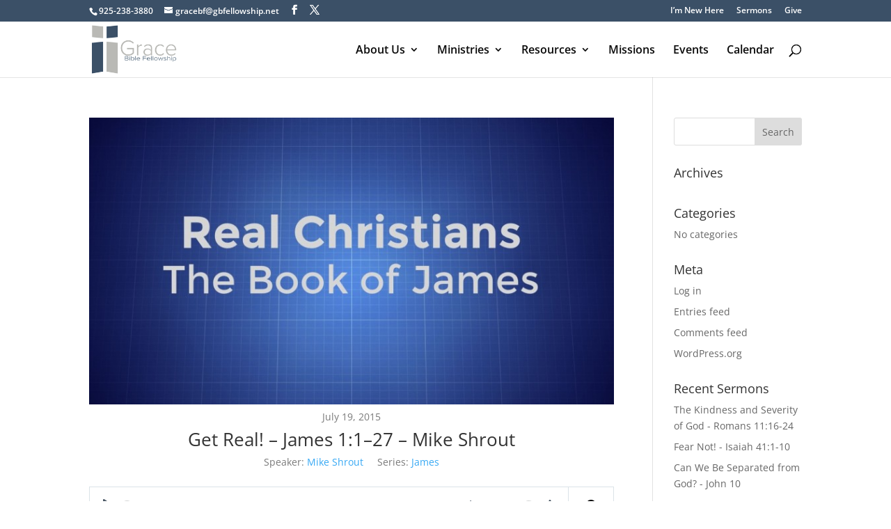

--- FILE ---
content_type: text/css
request_url: https://www.gbfellowship.net/wp-content/themes/Divi%20Child%20Theme/style.css?ver=4.27.4
body_size: 67
content:
/*
 Theme Name:     Divi Child Theme
 Description:    Divi Child Theme
 Author:         Wes Wade
 Author URI:     http://www.gbfellowship.net
 Template:       Divi
 Version:        1.0.0
*/
 
@import url("../Divi/style.css");
 
/* =Theme customization starts here
------------------------------------------------------- */

#et-top-navigation {
padding-top:-10px;
}

#top-menu li > a {
font-size: 16px!important;
}

.et_fixed_nav #logo {
max-height: 70px;
}

 .et-fixed-header #logo {
  max-height: 40px !important;
 padding:0 !important;	 
}

#logo {
position: relative;
top: 0px;
}

--- FILE ---
content_type: text/javascript
request_url: https://www.gbfellowship.net/wp-content/plugins/private-google-calendars/lib/dist/main.js?ver=20251128
body_size: 94807
content:
(()=>{"use strict";var e={16:e=>{e.exports=function(e){var t=[];return t.toString=function(){return this.map(function(t){var n="",r=void 0!==t[5];return t[4]&&(n+="@supports (".concat(t[4],") {")),t[2]&&(n+="@media ".concat(t[2]," {")),r&&(n+="@layer".concat(t[5].length>0?" ".concat(t[5]):""," {")),n+=e(t),r&&(n+="}"),t[2]&&(n+="}"),t[4]&&(n+="}"),n}).join("")},t.i=function(e,n,r,i,o){"string"==typeof e&&(e=[[null,e,void 0]]);var a={};if(r)for(var s=0;s<this.length;s++){var l=this[s][0];null!=l&&(a[l]=!0)}for(var c=0;c<e.length;c++){var d=[].concat(e[c]);r&&a[d[0]]||(void 0!==o&&(void 0===d[5]||(d[1]="@layer".concat(d[5].length>0?" ".concat(d[5]):""," {").concat(d[1],"}")),d[5]=o),n&&(d[2]?(d[1]="@media ".concat(d[2]," {").concat(d[1],"}"),d[2]=n):d[2]=n),i&&(d[4]?(d[1]="@supports (".concat(d[4],") {").concat(d[1],"}"),d[4]=i):d[4]="".concat(i)),t.push(d))}},t}},25:e=>{e.exports=function(e){if("undefined"==typeof document)return{update:function(){},remove:function(){}};var t=e.insertStyleElement(e);return{update:function(n){!function(e,t,n){var r="";n.supports&&(r+="@supports (".concat(n.supports,") {")),n.media&&(r+="@media ".concat(n.media," {"));var i=void 0!==n.layer;i&&(r+="@layer".concat(n.layer.length>0?" ".concat(n.layer):""," {")),r+=n.css,i&&(r+="}"),n.media&&(r+="}"),n.supports&&(r+="}");var o=n.sourceMap;o&&"undefined"!=typeof btoa&&(r+="\n/*# sourceMappingURL=data:application/json;base64,".concat(btoa(unescape(encodeURIComponent(JSON.stringify(o))))," */")),t.styleTagTransform(r,e,t.options)}(t,e,n)},remove:function(){!function(e){if(null===e.parentNode)return!1;e.parentNode.removeChild(e)}(t)}}}},51:e=>{var t={};e.exports=function(e,n){var r=function(e){if(void 0===t[e]){var n=document.querySelector(e);if(window.HTMLIFrameElement&&n instanceof window.HTMLIFrameElement)try{n=n.contentDocument.head}catch(e){n=null}t[e]=n}return t[e]}(e);if(!r)throw new Error("Couldn't find a style target. This probably means that the value for the 'insert' parameter is invalid.");r.appendChild(n)}},292:e=>{e.exports=function(e){var t=document.createElement("style");return e.setAttributes(t,e.attributes),e.insert(t,e.options),t}},560:e=>{var t=[];function n(e){for(var n=-1,r=0;r<t.length;r++)if(t[r].identifier===e){n=r;break}return n}function r(e,r){for(var o={},a=[],s=0;s<e.length;s++){var l=e[s],c=r.base?l[0]+r.base:l[0],d=o[c]||0,u="".concat(c," ").concat(d);o[c]=d+1;var f=n(u),p={css:l[1],media:l[2],sourceMap:l[3],supports:l[4],layer:l[5]};if(-1!==f)t[f].references++,t[f].updater(p);else{var h=i(p,r);r.byIndex=s,t.splice(s,0,{identifier:u,updater:h,references:1})}a.push(u)}return a}function i(e,t){var n=t.domAPI(t);return n.update(e),function(t){if(t){if(t.css===e.css&&t.media===e.media&&t.sourceMap===e.sourceMap&&t.supports===e.supports&&t.layer===e.layer)return;n.update(e=t)}else n.remove()}}e.exports=function(e,i){var o=r(e=e||[],i=i||{});return function(e){e=e||[];for(var a=0;a<o.length;a++){var s=n(o[a]);t[s].references--}for(var l=r(e,i),c=0;c<o.length;c++){var d=n(o[c]);0===t[d].references&&(t[d].updater(),t.splice(d,1))}o=l}}},648:(e,t,n)=>{e.exports=function(e){var t=n.nc;t&&e.setAttribute("nonce",t)}},775:(e,t,n)=>{n.d(t,{A:()=>s});var r=n(912),i=n.n(r),o=n(16),a=n.n(o)()(i());a.push([e.id,".tippy-box[data-theme~=light]{color:#26323d;box-shadow:0 0 20px 4px rgba(154,161,177,.15),0 4px 80px -8px rgba(36,40,47,.25),0 4px 4px -2px rgba(91,94,105,.15);background-color:#fff}.tippy-box[data-theme~=light][data-placement^=top]>.tippy-arrow:before{border-top-color:#fff}.tippy-box[data-theme~=light][data-placement^=bottom]>.tippy-arrow:before{border-bottom-color:#fff}.tippy-box[data-theme~=light][data-placement^=left]>.tippy-arrow:before{border-left-color:#fff}.tippy-box[data-theme~=light][data-placement^=right]>.tippy-arrow:before{border-right-color:#fff}.tippy-box[data-theme~=light]>.tippy-backdrop{background-color:#fff}.tippy-box[data-theme~=light]>.tippy-svg-arrow{fill:#fff}","",{version:3,sources:["webpack://./../node_modules/.pnpm/tippy.js@6.3.7/node_modules/tippy.js/themes/light.css"],names:[],mappings:"AAAA,8BAA8B,aAAa,CAAC,mHAAmH,CAAC,qBAAqB,CAAC,uEAAuE,qBAAqB,CAAC,0EAA0E,wBAAwB,CAAC,wEAAwE,sBAAsB,CAAC,yEAAyE,uBAAuB,CAAC,8CAA8C,qBAAqB,CAAC,+CAA+C,SAAS",sourcesContent:[".tippy-box[data-theme~=light]{color:#26323d;box-shadow:0 0 20px 4px rgba(154,161,177,.15),0 4px 80px -8px rgba(36,40,47,.25),0 4px 4px -2px rgba(91,94,105,.15);background-color:#fff}.tippy-box[data-theme~=light][data-placement^=top]>.tippy-arrow:before{border-top-color:#fff}.tippy-box[data-theme~=light][data-placement^=bottom]>.tippy-arrow:before{border-bottom-color:#fff}.tippy-box[data-theme~=light][data-placement^=left]>.tippy-arrow:before{border-left-color:#fff}.tippy-box[data-theme~=light][data-placement^=right]>.tippy-arrow:before{border-right-color:#fff}.tippy-box[data-theme~=light]>.tippy-backdrop{background-color:#fff}.tippy-box[data-theme~=light]>.tippy-svg-arrow{fill:#fff}"],sourceRoot:""}]);const s=a},822:(e,t,n)=>{n.d(t,{A:()=>s});var r=n(912),i=n.n(r),o=n(16),a=n.n(o)()(i());a.push([e.id,'/* Visualize that we can click on an event with tippy content */\na.fc-event[data-tippy-content],\ntd.fc-list-event-title a[data-tippy-content] {\n  cursor: pointer;\n}\n\n/* Not sure what this does... */\n.pgc-calendar-wrapper *,\n.pgc-calendar-wrapper *::before,\n.pgc-calendar-wrapper *::after {\n  word-break: initial;\n}\n\n/**********************************\n * Start calendar filter checkboxes\n **********************************/\n.pgc-calendar-filter input[type=checkbox]:focus+label span,\n.pgc-calendar-filter input[type=checkbox]:active+label span {\n  outline: 1px dashed black;\n}\n\n.pgc-calendar-filter input[type=checkbox] {\n  opacity: 0;\n  position: fixed;\n  /* absolute makes the page scroll to top when checked */\n}\n\n.pgc-calendar-color {\n  width: 1.4rem;\n  height: 1.4rem;\n  padding: 0 .2rem;\n  opacity: .4;\n}\n\n.pgc-calendar-filter input[type=checkbox]+label {\n  margin: 0 1rem 0 0;\n  padding: 0;\n}\n\n.pgc-calendar-filter input[type=checkbox]:checked+label span {\n  opacity: 1;\n}\n\n.pgc-calendar-filter input[type=checkbox]+label span:before {\n  content: "✔";\n  line-height: 1.4rem;\n  visibility: hidden;\n}\n\n.pgc-calendar-filter input[type=checkbox]:checked+label span:before {\n  visibility: visible;\n}\n\n.pgc-calendar-filter:first-child {\n  margin-bottom: 1rem;\n}\n\n.pgc-calendar-filter:last-child {\n  margin-top: 1rem;\n}\n\n/* End calendar filter checkboxes */\n\n\n\n/*****************************************************\n * Start tippy content basic styling\n * This can be overruled or detailed in a custom theme\n *****************************************************/\n.tippy-content {\n  padding: 1rem;\n}\n\n.pgc-event-title {\n  font-size: large;\n  font-weight: 500;\n}\n\n.pgc-popup-row-icon {\n  width: 2rem;\n  float: left;\n}\n\n.pgc-popup-row-value {\n  margin-left: 2rem;\n}\n\n.pgc-event-title .pgc-popup-row-value {\n  margin-right: 3rem;\n  margin-left: 0;\n}\n\n.pgc-popup-row {\n  clear: both;\n  margin-bottom: 1rem;\n}\n\n.pgc-popup-row ul,\n.pgc-popup-row li {\n  list-style: none;\n  padding: 0;\n  margin: 0;\n}\n\n.pgc-popup-draghandle {\n  position: absolute;\n  right: 1rem;\n  top: 1rem;\n  cursor: move;\n  opacity: .4;\n}\n\n/* End tippy content basic styling */\n\n/*************************\n * Start loading and error\n *************************/\n\n.pgc-loading-el,\n.pgc-error-el {\n  position: absolute;\n  background-color: #fcf8e3;\n  padding: 1rem;\n  left: 0;\n  top: 0;\n  opacity: .8;\n  z-index: 1000;\n}\n\n.pgc-error-el {\n  background-color: red;\n  opacity: 1;\n}\n\n/*********************************************************************\n * On small screens the title and buttons need to get below each other\n *********************************************************************/\n@media(max-width:649px) {\n  .fc .fc-toolbar.fc-header-toolbar {\n    margin-bottom: .6rem;\n  }\n\n  .fc .fc-toolbar {\n    display: block;\n  }\n\n  .fc-toolbar-chunk {\n    display: block;\n    text-align: center;\n  }\n\n  .fc-toolbar>div {\n    margin-bottom: 1rem;\n  }\n}',"",{version:3,sources:["webpack://./src/main.css"],names:[],mappings:"AAAA,+DAA+D;AAC/D;;EAEE,eAAe;AACjB;;AAEA,+BAA+B;AAC/B;;;EAGE,mBAAmB;AACrB;;AAEA;;mCAEmC;AACnC;;EAEE,yBAAyB;AAC3B;;AAEA;EACE,UAAU;EACV,eAAe;EACf,uDAAuD;AACzD;;AAEA;EACE,aAAa;EACb,cAAc;EACd,gBAAgB;EAChB,WAAW;AACb;;AAEA;EACE,kBAAkB;EAClB,UAAU;AACZ;;AAEA;EACE,UAAU;AACZ;;AAEA;EACE,YAAY;EACZ,mBAAmB;EACnB,kBAAkB;AACpB;;AAEA;EACE,mBAAmB;AACrB;;AAEA;EACE,mBAAmB;AACrB;;AAEA;EACE,gBAAgB;AAClB;;AAEA,mCAAmC;;;;AAInC;;;sDAGsD;AACtD;EACE,aAAa;AACf;;AAEA;EACE,gBAAgB;EAChB,gBAAgB;AAClB;;AAEA;EACE,WAAW;EACX,WAAW;AACb;;AAEA;EACE,iBAAiB;AACnB;;AAEA;EACE,kBAAkB;EAClB,cAAc;AAChB;;AAEA;EACE,WAAW;EACX,mBAAmB;AACrB;;AAEA;;EAEE,gBAAgB;EAChB,UAAU;EACV,SAAS;AACX;;AAEA;EACE,kBAAkB;EAClB,WAAW;EACX,SAAS;EACT,YAAY;EACZ,WAAW;AACb;;AAEA,oCAAoC;;AAEpC;;0BAE0B;;AAE1B;;EAEE,kBAAkB;EAClB,yBAAyB;EACzB,aAAa;EACb,OAAO;EACP,MAAM;EACN,WAAW;EACX,aAAa;AACf;;AAEA;EACE,qBAAqB;EACrB,UAAU;AACZ;;AAEA;;sEAEsE;AACtE;EACE;IACE,oBAAoB;EACtB;;EAEA;IACE,cAAc;EAChB;;EAEA;IACE,cAAc;IACd,kBAAkB;EACpB;;EAEA;IACE,mBAAmB;EACrB;AACF",sourcesContent:['/* Visualize that we can click on an event with tippy content */\na.fc-event[data-tippy-content],\ntd.fc-list-event-title a[data-tippy-content] {\n  cursor: pointer;\n}\n\n/* Not sure what this does... */\n.pgc-calendar-wrapper *,\n.pgc-calendar-wrapper *::before,\n.pgc-calendar-wrapper *::after {\n  word-break: initial;\n}\n\n/**********************************\n * Start calendar filter checkboxes\n **********************************/\n.pgc-calendar-filter input[type=checkbox]:focus+label span,\n.pgc-calendar-filter input[type=checkbox]:active+label span {\n  outline: 1px dashed black;\n}\n\n.pgc-calendar-filter input[type=checkbox] {\n  opacity: 0;\n  position: fixed;\n  /* absolute makes the page scroll to top when checked */\n}\n\n.pgc-calendar-color {\n  width: 1.4rem;\n  height: 1.4rem;\n  padding: 0 .2rem;\n  opacity: .4;\n}\n\n.pgc-calendar-filter input[type=checkbox]+label {\n  margin: 0 1rem 0 0;\n  padding: 0;\n}\n\n.pgc-calendar-filter input[type=checkbox]:checked+label span {\n  opacity: 1;\n}\n\n.pgc-calendar-filter input[type=checkbox]+label span:before {\n  content: "✔";\n  line-height: 1.4rem;\n  visibility: hidden;\n}\n\n.pgc-calendar-filter input[type=checkbox]:checked+label span:before {\n  visibility: visible;\n}\n\n.pgc-calendar-filter:first-child {\n  margin-bottom: 1rem;\n}\n\n.pgc-calendar-filter:last-child {\n  margin-top: 1rem;\n}\n\n/* End calendar filter checkboxes */\n\n\n\n/*****************************************************\n * Start tippy content basic styling\n * This can be overruled or detailed in a custom theme\n *****************************************************/\n.tippy-content {\n  padding: 1rem;\n}\n\n.pgc-event-title {\n  font-size: large;\n  font-weight: 500;\n}\n\n.pgc-popup-row-icon {\n  width: 2rem;\n  float: left;\n}\n\n.pgc-popup-row-value {\n  margin-left: 2rem;\n}\n\n.pgc-event-title .pgc-popup-row-value {\n  margin-right: 3rem;\n  margin-left: 0;\n}\n\n.pgc-popup-row {\n  clear: both;\n  margin-bottom: 1rem;\n}\n\n.pgc-popup-row ul,\n.pgc-popup-row li {\n  list-style: none;\n  padding: 0;\n  margin: 0;\n}\n\n.pgc-popup-draghandle {\n  position: absolute;\n  right: 1rem;\n  top: 1rem;\n  cursor: move;\n  opacity: .4;\n}\n\n/* End tippy content basic styling */\n\n/*************************\n * Start loading and error\n *************************/\n\n.pgc-loading-el,\n.pgc-error-el {\n  position: absolute;\n  background-color: #fcf8e3;\n  padding: 1rem;\n  left: 0;\n  top: 0;\n  opacity: .8;\n  z-index: 1000;\n}\n\n.pgc-error-el {\n  background-color: red;\n  opacity: 1;\n}\n\n/*********************************************************************\n * On small screens the title and buttons need to get below each other\n *********************************************************************/\n@media(max-width:649px) {\n  .fc .fc-toolbar.fc-header-toolbar {\n    margin-bottom: .6rem;\n  }\n\n  .fc .fc-toolbar {\n    display: block;\n  }\n\n  .fc-toolbar-chunk {\n    display: block;\n    text-align: center;\n  }\n\n  .fc-toolbar>div {\n    margin-bottom: 1rem;\n  }\n}'],sourceRoot:""}]);const s=a},912:e=>{e.exports=function(e){var t=e[1],n=e[3];if(!n)return t;if("function"==typeof btoa){var r=btoa(unescape(encodeURIComponent(JSON.stringify(n)))),i="sourceMappingURL=data:application/json;charset=utf-8;base64,".concat(r),o="/*# ".concat(i," */");return[t].concat([o]).join("\n")}return[t].join("\n")}},959:(e,t,n)=>{n.d(t,{A:()=>s});var r=n(912),i=n.n(r),o=n(16),a=n.n(o)()(i());a.push([e.id,'.tippy-box[data-animation=fade][data-state=hidden]{opacity:0}[data-tippy-root]{max-width:calc(100vw - 10px)}.tippy-box{position:relative;background-color:#333;color:#fff;border-radius:4px;font-size:14px;line-height:1.4;white-space:normal;outline:0;transition-property:transform,visibility,opacity}.tippy-box[data-placement^=top]>.tippy-arrow{bottom:0}.tippy-box[data-placement^=top]>.tippy-arrow:before{bottom:-7px;left:0;border-width:8px 8px 0;border-top-color:initial;transform-origin:center top}.tippy-box[data-placement^=bottom]>.tippy-arrow{top:0}.tippy-box[data-placement^=bottom]>.tippy-arrow:before{top:-7px;left:0;border-width:0 8px 8px;border-bottom-color:initial;transform-origin:center bottom}.tippy-box[data-placement^=left]>.tippy-arrow{right:0}.tippy-box[data-placement^=left]>.tippy-arrow:before{border-width:8px 0 8px 8px;border-left-color:initial;right:-7px;transform-origin:center left}.tippy-box[data-placement^=right]>.tippy-arrow{left:0}.tippy-box[data-placement^=right]>.tippy-arrow:before{left:-7px;border-width:8px 8px 8px 0;border-right-color:initial;transform-origin:center right}.tippy-box[data-inertia][data-state=visible]{transition-timing-function:cubic-bezier(.54,1.5,.38,1.11)}.tippy-arrow{width:16px;height:16px;color:#333}.tippy-arrow:before{content:"";position:absolute;border-color:transparent;border-style:solid}.tippy-content{position:relative;padding:5px 9px;z-index:1}',"",{version:3,sources:["webpack://./../node_modules/.pnpm/tippy.js@6.3.7/node_modules/tippy.js/dist/tippy.css"],names:[],mappings:"AAAA,mDAAmD,SAAS,CAAC,kBAAkB,4BAA4B,CAAC,WAAW,iBAAiB,CAAC,qBAAqB,CAAC,UAAU,CAAC,iBAAiB,CAAC,cAAc,CAAC,eAAe,CAAC,kBAAkB,CAAC,SAAS,CAAC,gDAAgD,CAAC,6CAA6C,QAAQ,CAAC,oDAAoD,WAAW,CAAC,MAAM,CAAC,sBAAsB,CAAC,wBAAwB,CAAC,2BAA2B,CAAC,gDAAgD,KAAK,CAAC,uDAAuD,QAAQ,CAAC,MAAM,CAAC,sBAAsB,CAAC,2BAA2B,CAAC,8BAA8B,CAAC,8CAA8C,OAAO,CAAC,qDAAqD,0BAA0B,CAAC,yBAAyB,CAAC,UAAU,CAAC,4BAA4B,CAAC,+CAA+C,MAAM,CAAC,sDAAsD,SAAS,CAAC,0BAA0B,CAAC,0BAA0B,CAAC,6BAA6B,CAAC,6CAA6C,yDAAyD,CAAC,aAAa,UAAU,CAAC,WAAW,CAAC,UAAU,CAAC,oBAAoB,UAAU,CAAC,iBAAiB,CAAC,wBAAwB,CAAC,kBAAkB,CAAC,eAAe,iBAAiB,CAAC,eAAe,CAAC,SAAS",sourcesContent:['.tippy-box[data-animation=fade][data-state=hidden]{opacity:0}[data-tippy-root]{max-width:calc(100vw - 10px)}.tippy-box{position:relative;background-color:#333;color:#fff;border-radius:4px;font-size:14px;line-height:1.4;white-space:normal;outline:0;transition-property:transform,visibility,opacity}.tippy-box[data-placement^=top]>.tippy-arrow{bottom:0}.tippy-box[data-placement^=top]>.tippy-arrow:before{bottom:-7px;left:0;border-width:8px 8px 0;border-top-color:initial;transform-origin:center top}.tippy-box[data-placement^=bottom]>.tippy-arrow{top:0}.tippy-box[data-placement^=bottom]>.tippy-arrow:before{top:-7px;left:0;border-width:0 8px 8px;border-bottom-color:initial;transform-origin:center bottom}.tippy-box[data-placement^=left]>.tippy-arrow{right:0}.tippy-box[data-placement^=left]>.tippy-arrow:before{border-width:8px 0 8px 8px;border-left-color:initial;right:-7px;transform-origin:center left}.tippy-box[data-placement^=right]>.tippy-arrow{left:0}.tippy-box[data-placement^=right]>.tippy-arrow:before{left:-7px;border-width:8px 8px 8px 0;border-right-color:initial;transform-origin:center right}.tippy-box[data-inertia][data-state=visible]{transition-timing-function:cubic-bezier(.54,1.5,.38,1.11)}.tippy-arrow{width:16px;height:16px;color:#333}.tippy-arrow:before{content:"";position:absolute;border-color:transparent;border-style:solid}.tippy-content{position:relative;padding:5px 9px;z-index:1}'],sourceRoot:""}]);const s=a},977:e=>{e.exports=function(e,t){if(t.styleSheet)t.styleSheet.cssText=e;else{for(;t.firstChild;)t.removeChild(t.firstChild);t.appendChild(document.createTextNode(e))}}}},t={};function n(r){var i=t[r];if(void 0!==i)return i.exports;var o=t[r]={id:r,exports:{}};return e[r](o,o.exports,n),o.exports}n.n=e=>{var t=e&&e.__esModule?()=>e.default:()=>e;return n.d(t,{a:t}),t},n.d=(e,t)=>{for(var r in t)n.o(t,r)&&!n.o(e,r)&&Object.defineProperty(e,r,{enumerable:!0,get:t[r]})},n.o=(e,t)=>Object.prototype.hasOwnProperty.call(e,t),n.nc=void 0;var r,i,o,a,s,l,c,d,u,f={},p=[],h=/acit|ex(?:s|g|n|p|$)|rph|grid|ows|mnc|ntw|ine[ch]|zoo|^ord|itera/i;function g(e,t){for(var n in t)e[n]=t[n];return e}function m(e){var t=e.parentNode;t&&t.removeChild(e)}function v(e,t,n){var i,o,a,s={};for(a in t)"key"==a?i=t[a]:"ref"==a?o=t[a]:s[a]=t[a];if(arguments.length>2&&(s.children=arguments.length>3?r.call(arguments,2):n),"function"==typeof e&&null!=e.defaultProps)for(a in e.defaultProps)void 0===s[a]&&(s[a]=e.defaultProps[a]);return y(e,s,i,o,null)}function y(e,t,n,r,a){var s={type:e,props:t,key:n,ref:r,__k:null,__:null,__b:0,__e:null,__d:void 0,__c:null,__h:null,constructor:void 0,__v:null==a?++o:a};return null==a&&null!=i.vnode&&i.vnode(s),s}function b(e){return e.children}function A(e,t,n){"-"===t[0]?e.setProperty(t,null==n?"":n):e[t]=null==n?"":"number"!=typeof n||h.test(t)?n:n+"px"}function x(e,t,n,r,i){var o;e:if("style"===t)if("string"==typeof n)e.style.cssText=n;else{if("string"==typeof r&&(e.style.cssText=r=""),r)for(t in r)n&&t in n||A(e.style,t,"");if(n)for(t in n)r&&n[t]===r[t]||A(e.style,t,n[t])}else if("o"===t[0]&&"n"===t[1])o=t!==(t=t.replace(/Capture$/,"")),t=t.toLowerCase()in e?t.toLowerCase().slice(2):t.slice(2),e.l||(e.l={}),e.l[t+o]=n,n?r||e.addEventListener(t,o?E:w,o):e.removeEventListener(t,o?E:w,o);else if("dangerouslySetInnerHTML"!==t){if(i)t=t.replace(/xlink(H|:h)/,"h").replace(/sName$/,"s");else if("width"!==t&&"height"!==t&&"href"!==t&&"list"!==t&&"form"!==t&&"tabIndex"!==t&&"download"!==t&&t in e)try{e[t]=null==n?"":n;break e}catch(e){}"function"==typeof n||(null==n||!1===n&&-1==t.indexOf("-")?e.removeAttribute(t):e.setAttribute(t,n))}}function w(e){s=!0;try{return this.l[e.type+!1](i.event?i.event(e):e)}finally{s=!1}}function E(e){s=!0;try{return this.l[e.type+!0](i.event?i.event(e):e)}finally{s=!1}}function k(e,t){this.props=e,this.context=t}function C(e,t){if(null==t)return e.__?C(e.__,e.__.__k.indexOf(e)+1):null;for(var n;t<e.__k.length;t++)if(null!=(n=e.__k[t])&&null!=n.__e)return n.__e;return"function"==typeof e.type?C(e):null}function T(e){var t,n;if(null!=(e=e.__)&&null!=e.__c){for(e.__e=e.__c.base=null,t=0;t<e.__k.length;t++)if(null!=(n=e.__k[t])&&null!=n.__e){e.__e=e.__c.base=n.__e;break}return T(e)}}function D(e){s?setTimeout(e):d(e)}function S(e){(!e.__d&&(e.__d=!0)&&l.push(e)&&!_.__r++||c!==i.debounceRendering)&&((c=i.debounceRendering)||D)(_)}function _(){var e,t,n,r,i,o,a,s;for(l.sort(function(e,t){return e.__v.__b-t.__v.__b});e=l.shift();)e.__d&&(t=l.length,r=void 0,i=void 0,a=(o=(n=e).__v).__e,(s=n.__P)&&(r=[],(i=g({},o)).__v=o.__v+1,H(s,o,i,n.__n,void 0!==s.ownerSVGElement,null!=o.__h?[a]:null,r,null==a?C(o):a,o.__h),B(r,o),o.__e!=a&&T(o)),l.length>t&&l.sort(function(e,t){return e.__v.__b-t.__v.__b}));_.__r=0}function R(e,t,n,r,i,o,a,s,l,c){var d,u,h,g,m,v,A,x=r&&r.__k||p,w=x.length;for(n.__k=[],d=0;d<t.length;d++)if(null!=(g=n.__k[d]=null==(g=t[d])||"boolean"==typeof g?null:"string"==typeof g||"number"==typeof g||"bigint"==typeof g?y(null,g,null,null,g):Array.isArray(g)?y(b,{children:g},null,null,null):g.__b>0?y(g.type,g.props,g.key,g.ref?g.ref:null,g.__v):g)){if(g.__=n,g.__b=n.__b+1,null===(h=x[d])||h&&g.key==h.key&&g.type===h.type)x[d]=void 0;else for(u=0;u<w;u++){if((h=x[u])&&g.key==h.key&&g.type===h.type){x[u]=void 0;break}h=null}H(e,g,h=h||f,i,o,a,s,l,c),m=g.__e,(u=g.ref)&&h.ref!=u&&(A||(A=[]),h.ref&&A.push(h.ref,null,g),A.push(u,g.__c||m,g)),null!=m?(null==v&&(v=m),"function"==typeof g.type&&g.__k===h.__k?g.__d=l=O(g,l,e):l=I(e,g,h,x,m,l),"function"==typeof n.type&&(n.__d=l)):l&&h.__e==l&&l.parentNode!=e&&(l=C(h))}for(n.__e=v,d=w;d--;)null!=x[d]&&("function"==typeof n.type&&null!=x[d].__e&&x[d].__e==n.__d&&(n.__d=N(r).nextSibling),L(x[d],x[d]));if(A)for(d=0;d<A.length;d++)j(A[d],A[++d],A[++d])}function O(e,t,n){for(var r,i=e.__k,o=0;i&&o<i.length;o++)(r=i[o])&&(r.__=e,t="function"==typeof r.type?O(r,t,n):I(n,r,r,i,r.__e,t));return t}function M(e,t){return t=t||[],null==e||"boolean"==typeof e||(Array.isArray(e)?e.some(function(e){M(e,t)}):t.push(e)),t}function I(e,t,n,r,i,o){var a,s,l;if(void 0!==t.__d)a=t.__d,t.__d=void 0;else if(null==n||i!=o||null==i.parentNode)e:if(null==o||o.parentNode!==e)e.appendChild(i),a=null;else{for(s=o,l=0;(s=s.nextSibling)&&l<r.length;l+=1)if(s==i)break e;e.insertBefore(i,o),a=o}return void 0!==a?a:i.nextSibling}function N(e){var t,n,r;if(null==e.type||"string"==typeof e.type)return e.__e;if(e.__k)for(t=e.__k.length-1;t>=0;t--)if((n=e.__k[t])&&(r=N(n)))return r;return null}function H(e,t,n,r,o,a,s,l,c){var d,u,f,p,h,m,v,y,A,x,w,E,C,T,D,S=t.type;if(void 0!==t.constructor)return null;null!=n.__h&&(c=n.__h,l=t.__e=n.__e,t.__h=null,a=[l]),(d=i.__b)&&d(t);try{e:if("function"==typeof S){if(y=t.props,A=(d=S.contextType)&&r[d.__c],x=d?A?A.props.value:d.__:r,n.__c?v=(u=t.__c=n.__c).__=u.__E:("prototype"in S&&S.prototype.render?t.__c=u=new S(y,x):(t.__c=u=new k(y,x),u.constructor=S,u.render=z),A&&A.sub(u),u.props=y,u.state||(u.state={}),u.context=x,u.__n=r,f=u.__d=!0,u.__h=[],u._sb=[]),null==u.__s&&(u.__s=u.state),null!=S.getDerivedStateFromProps&&(u.__s==u.state&&(u.__s=g({},u.__s)),g(u.__s,S.getDerivedStateFromProps(y,u.__s))),p=u.props,h=u.state,u.__v=t,f)null==S.getDerivedStateFromProps&&null!=u.componentWillMount&&u.componentWillMount(),null!=u.componentDidMount&&u.__h.push(u.componentDidMount);else{if(null==S.getDerivedStateFromProps&&y!==p&&null!=u.componentWillReceiveProps&&u.componentWillReceiveProps(y,x),!u.__e&&null!=u.shouldComponentUpdate&&!1===u.shouldComponentUpdate(y,u.__s,x)||t.__v===n.__v){for(t.__v!==n.__v&&(u.props=y,u.state=u.__s,u.__d=!1),t.__e=n.__e,t.__k=n.__k,t.__k.forEach(function(e){e&&(e.__=t)}),w=0;w<u._sb.length;w++)u.__h.push(u._sb[w]);u._sb=[],u.__h.length&&s.push(u);break e}null!=u.componentWillUpdate&&u.componentWillUpdate(y,u.__s,x),null!=u.componentDidUpdate&&u.__h.push(function(){u.componentDidUpdate(p,h,m)})}if(u.context=x,u.props=y,u.__P=e,E=i.__r,C=0,"prototype"in S&&S.prototype.render){for(u.state=u.__s,u.__d=!1,E&&E(t),d=u.render(u.props,u.state,u.context),T=0;T<u._sb.length;T++)u.__h.push(u._sb[T]);u._sb=[]}else do{u.__d=!1,E&&E(t),d=u.render(u.props,u.state,u.context),u.state=u.__s}while(u.__d&&++C<25);u.state=u.__s,null!=u.getChildContext&&(r=g(g({},r),u.getChildContext())),f||null==u.getSnapshotBeforeUpdate||(m=u.getSnapshotBeforeUpdate(p,h)),D=null!=d&&d.type===b&&null==d.key?d.props.children:d,R(e,Array.isArray(D)?D:[D],t,n,r,o,a,s,l,c),u.base=t.__e,t.__h=null,u.__h.length&&s.push(u),v&&(u.__E=u.__=null),u.__e=!1}else null==a&&t.__v===n.__v?(t.__k=n.__k,t.__e=n.__e):t.__e=P(n.__e,t,n,r,o,a,s,c);(d=i.diffed)&&d(t)}catch(e){t.__v=null,(c||null!=a)&&(t.__e=l,t.__h=!!c,a[a.indexOf(l)]=null),i.__e(e,t,n)}}function B(e,t){i.__c&&i.__c(t,e),e.some(function(t){try{e=t.__h,t.__h=[],e.some(function(e){e.call(t)})}catch(e){i.__e(e,t.__v)}})}function P(e,t,n,i,o,a,s,l){var c,d,u,p=n.props,h=t.props,g=t.type,v=0;if("svg"===g&&(o=!0),null!=a)for(;v<a.length;v++)if((c=a[v])&&"setAttribute"in c==!!g&&(g?c.localName===g:3===c.nodeType)){e=c,a[v]=null;break}if(null==e){if(null===g)return document.createTextNode(h);e=o?document.createElementNS("http://www.w3.org/2000/svg",g):document.createElement(g,h.is&&h),a=null,l=!1}if(null===g)p===h||l&&e.data===h||(e.data=h);else{if(a=a&&r.call(e.childNodes),d=(p=n.props||f).dangerouslySetInnerHTML,u=h.dangerouslySetInnerHTML,!l){if(null!=a)for(p={},v=0;v<e.attributes.length;v++)p[e.attributes[v].name]=e.attributes[v].value;(u||d)&&(u&&(d&&u.__html==d.__html||u.__html===e.innerHTML)||(e.innerHTML=u&&u.__html||""))}if(function(e,t,n,r,i){var o;for(o in n)"children"===o||"key"===o||o in t||x(e,o,null,n[o],r);for(o in t)i&&"function"!=typeof t[o]||"children"===o||"key"===o||"value"===o||"checked"===o||n[o]===t[o]||x(e,o,t[o],n[o],r)}(e,h,p,o,l),u)t.__k=[];else if(v=t.props.children,R(e,Array.isArray(v)?v:[v],t,n,i,o&&"foreignObject"!==g,a,s,a?a[0]:n.__k&&C(n,0),l),null!=a)for(v=a.length;v--;)null!=a[v]&&m(a[v]);l||("value"in h&&void 0!==(v=h.value)&&(v!==e.value||"progress"===g&&!v||"option"===g&&v!==p.value)&&x(e,"value",v,p.value,!1),"checked"in h&&void 0!==(v=h.checked)&&v!==e.checked&&x(e,"checked",v,p.checked,!1))}return e}function j(e,t,n){try{"function"==typeof e?e(t):e.current=t}catch(e){i.__e(e,n)}}function L(e,t,n){var r,o;if(i.unmount&&i.unmount(e),(r=e.ref)&&(r.current&&r.current!==e.__e||j(r,null,t)),null!=(r=e.__c)){if(r.componentWillUnmount)try{r.componentWillUnmount()}catch(e){i.__e(e,t)}r.base=r.__P=null,e.__c=void 0}if(r=e.__k)for(o=0;o<r.length;o++)r[o]&&L(r[o],t,n||"function"!=typeof e.type);n||null==e.__e||m(e.__e),e.__=e.__e=e.__d=void 0}function z(e,t,n){return this.constructor(e,n)}function U(e,t,n){var o,a,s;i.__&&i.__(e,t),a=(o="function"==typeof n)?null:n&&n.__k||t.__k,s=[],H(t,e=(!o&&n||t).__k=v(b,null,[e]),a||f,f,void 0!==t.ownerSVGElement,!o&&n?[n]:a?null:t.firstChild?r.call(t.childNodes):null,s,!o&&n?n:a?a.__e:t.firstChild,o),B(s,e)}r=p.slice,i={__e:function(e,t,n,r){for(var i,o,a;t=t.__;)if((i=t.__c)&&!i.__)try{if((o=i.constructor)&&null!=o.getDerivedStateFromError&&(i.setState(o.getDerivedStateFromError(e)),a=i.__d),null!=i.componentDidCatch&&(i.componentDidCatch(e,r||{}),a=i.__d),a)return i.__E=i}catch(t){e=t}throw e}},o=0,a=function(e){return null!=e&&void 0===e.constructor},s=!1,k.prototype.setState=function(e,t){var n;n=null!=this.__s&&this.__s!==this.state?this.__s:this.__s=g({},this.state),"function"==typeof e&&(e=e(g({},n),this.props)),e&&g(n,e),null!=e&&this.__v&&(t&&this._sb.push(t),S(this))},k.prototype.forceUpdate=function(e){this.__v&&(this.__e=!0,e&&this.__h.push(e),S(this))},k.prototype.render=b,l=[],d="function"==typeof Promise?Promise.prototype.then.bind(Promise.resolve()):setTimeout,_.__r=0,u=0;var W,F,V,G=[],Q=[],q=i.__b,Z=i.__r,$=i.diffed,Y=i.__c,J=i.unmount;function K(){for(var e;e=G.shift();)if(e.__P&&e.__H)try{e.__H.__h.forEach(te),e.__H.__h.forEach(ne),e.__H.__h=[]}catch(t){e.__H.__h=[],i.__e(t,e.__v)}}i.__b=function(e){W=null,q&&q(e)},i.__r=function(e){Z&&Z(e);var t=(W=e.__c).__H;t&&(F===W?(t.__h=[],W.__h=[],t.__.forEach(function(e){e.__N&&(e.__=e.__N),e.__V=Q,e.__N=e.i=void 0})):(t.__h.forEach(te),t.__h.forEach(ne),t.__h=[])),F=W},i.diffed=function(e){$&&$(e);var t=e.__c;t&&t.__H&&(t.__H.__h.length&&(1!==G.push(t)&&V===i.requestAnimationFrame||((V=i.requestAnimationFrame)||ee)(K)),t.__H.__.forEach(function(e){e.i&&(e.__H=e.i),e.__V!==Q&&(e.__=e.__V),e.i=void 0,e.__V=Q})),F=W=null},i.__c=function(e,t){t.some(function(e){try{e.__h.forEach(te),e.__h=e.__h.filter(function(e){return!e.__||ne(e)})}catch(n){t.some(function(e){e.__h&&(e.__h=[])}),t=[],i.__e(n,e.__v)}}),Y&&Y(e,t)},i.unmount=function(e){J&&J(e);var t,n=e.__c;n&&n.__H&&(n.__H.__.forEach(function(e){try{te(e)}catch(e){t=e}}),n.__H=void 0,t&&i.__e(t,n.__v))};var X="function"==typeof requestAnimationFrame;function ee(e){var t,n=function(){clearTimeout(r),X&&cancelAnimationFrame(t),setTimeout(e)},r=setTimeout(n,100);X&&(t=requestAnimationFrame(n))}function te(e){var t=W,n=e.__c;"function"==typeof n&&(e.__c=void 0,n()),W=t}function ne(e){var t=W;e.__c=e.__(),W=t}function re(e,t){for(var n in e)if("__source"!==n&&!(n in t))return!0;for(var r in t)if("__source"!==r&&e[r]!==t[r])return!0;return!1}function ie(e){this.props=e}(ie.prototype=new k).isPureReactComponent=!0,ie.prototype.shouldComponentUpdate=function(e,t){return re(this.props,e)||re(this.state,t)};var oe=i.__b;i.__b=function(e){e.type&&e.type.__f&&e.ref&&(e.props.ref=e.ref,e.ref=null),oe&&oe(e)},"undefined"!=typeof Symbol&&Symbol.for&&Symbol.for("react.forward_ref");var ae=i.__e;i.__e=function(e,t,n,r){if(e.then)for(var i,o=t;o=o.__;)if((i=o.__c)&&i.__c)return null==t.__e&&(t.__e=n.__e,t.__k=n.__k),i.__c(e,t);ae(e,t,n,r)};var se=i.unmount;function le(e,t,n){return e&&(e.__c&&e.__c.__H&&(e.__c.__H.__.forEach(function(e){"function"==typeof e.__c&&e.__c()}),e.__c.__H=null),null!=(e=function(e,t){for(var n in t)e[n]=t[n];return e}({},e)).__c&&(e.__c.__P===n&&(e.__c.__P=t),e.__c=null),e.__k=e.__k&&e.__k.map(function(e){return le(e,t,n)})),e}function ce(e,t,n){return e&&(e.__v=null,e.__k=e.__k&&e.__k.map(function(e){return ce(e,t,n)}),e.__c&&e.__c.__P===t&&(e.__e&&n.insertBefore(e.__e,e.__d),e.__c.__e=!0,e.__c.__P=n)),e}function de(){this.__u=0,this.t=null,this.__b=null}function ue(e){var t=e.__.__c;return t&&t.__a&&t.__a(e)}function fe(){this.u=null,this.o=null}i.unmount=function(e){var t=e.__c;t&&t.__R&&t.__R(),t&&!0===e.__h&&(e.type=null),se&&se(e)},(de.prototype=new k).__c=function(e,t){var n=t.__c,r=this;null==r.t&&(r.t=[]),r.t.push(n);var i=ue(r.__v),o=!1,a=function(){o||(o=!0,n.__R=null,i?i(s):s())};n.__R=a;var s=function(){if(! --r.__u){if(r.state.__a){var e=r.state.__a;r.__v.__k[0]=ce(e,e.__c.__P,e.__c.__O)}var t;for(r.setState({__a:r.__b=null});t=r.t.pop();)t.forceUpdate()}},l=!0===t.__h;r.__u++||l||r.setState({__a:r.__b=r.__v.__k[0]}),e.then(a,a)},de.prototype.componentWillUnmount=function(){this.t=[]},de.prototype.render=function(e,t){if(this.__b){if(this.__v.__k){var n=document.createElement("div"),r=this.__v.__k[0].__c;this.__v.__k[0]=le(this.__b,n,r.__O=r.__P)}this.__b=null}var i=t.__a&&v(b,null,e.fallback);return i&&(i.__h=null),[v(b,null,t.__a?null:e.children),i]};var pe=function(e,t,n){if(++n[1]===n[0]&&e.o.delete(t),e.props.revealOrder&&("t"!==e.props.revealOrder[0]||!e.o.size))for(n=e.u;n;){for(;n.length>3;)n.pop()();if(n[1]<n[0])break;e.u=n=n[2]}};function he(e){return this.getChildContext=function(){return e.context},e.children}function ge(e){var t=this,n=e.i;t.componentWillUnmount=function(){U(null,t.l),t.l=null,t.i=null},t.i&&t.i!==n&&t.componentWillUnmount(),e.__v?(t.l||(t.i=n,t.l={nodeType:1,parentNode:n,childNodes:[],appendChild:function(e){this.childNodes.push(e),t.i.appendChild(e)},insertBefore:function(e,n){this.childNodes.push(e),t.i.appendChild(e)},removeChild:function(e){this.childNodes.splice(this.childNodes.indexOf(e)>>>1,1),t.i.removeChild(e)}}),U(v(he,{context:t.context},e.__v),t.l)):t.l&&t.componentWillUnmount()}(fe.prototype=new k).__a=function(e){var t=this,n=ue(t.__v),r=t.o.get(e);return r[0]++,function(i){var o=function(){t.props.revealOrder?(r.push(i),pe(t,e,r)):i()};n?n(o):o()}},fe.prototype.render=function(e){this.u=null,this.o=new Map;var t=M(e.children);e.revealOrder&&"b"===e.revealOrder[0]&&t.reverse();for(var n=t.length;n--;)this.o.set(t[n],this.u=[1,0,this.u]);return e.children},fe.prototype.componentDidUpdate=fe.prototype.componentDidMount=function(){var e=this;this.o.forEach(function(t,n){pe(e,n,t)})};var me="undefined"!=typeof Symbol&&Symbol.for&&Symbol.for("react.element")||60103,ve=/^(?:accent|alignment|arabic|baseline|cap|clip(?!PathU)|color|dominant|fill|flood|font|glyph(?!R)|horiz|image|letter|lighting|marker(?!H|W|U)|overline|paint|pointer|shape|stop|strikethrough|stroke|text(?!L)|transform|underline|unicode|units|v|vector|vert|word|writing|x(?!C))[A-Z]/,ye="undefined"!=typeof document,be=function(e){return("undefined"!=typeof Symbol&&"symbol"==typeof Symbol()?/fil|che|rad/i:/fil|che|ra/i).test(e)};k.prototype.isReactComponent={},["componentWillMount","componentWillReceiveProps","componentWillUpdate"].forEach(function(e){Object.defineProperty(k.prototype,e,{configurable:!0,get:function(){return this["UNSAFE_"+e]},set:function(t){Object.defineProperty(this,e,{configurable:!0,writable:!0,value:t})}})});var Ae=i.event;function xe(){}function we(){return this.cancelBubble}function Ee(){return this.defaultPrevented}i.event=function(e){return Ae&&(e=Ae(e)),e.persist=xe,e.isPropagationStopped=we,e.isDefaultPrevented=Ee,e.nativeEvent=e};var ke={configurable:!0,get:function(){return this.class}},Ce=i.vnode;i.vnode=function(e){var t=e.type,n=e.props,r=n;if("string"==typeof t){var i=-1===t.indexOf("-");for(var o in r={},n){var a=n[o];ye&&"children"===o&&"noscript"===t||"value"===o&&"defaultValue"in n&&null==a||("defaultValue"===o&&"value"in n&&null==n.value?o="value":"download"===o&&!0===a?a="":/ondoubleclick/i.test(o)?o="ondblclick":/^onchange(textarea|input)/i.test(o+t)&&!be(n.type)?o="oninput":/^onfocus$/i.test(o)?o="onfocusin":/^onblur$/i.test(o)?o="onfocusout":/^on(Ani|Tra|Tou|BeforeInp|Compo)/.test(o)?o=o.toLowerCase():i&&ve.test(o)?o=o.replace(/[A-Z0-9]/g,"-$&").toLowerCase():null===a&&(a=void 0),/^oninput$/i.test(o)&&(o=o.toLowerCase(),r[o]&&(o="oninputCapture")),r[o]=a)}"select"==t&&r.multiple&&Array.isArray(r.value)&&(r.value=M(n.children).forEach(function(e){e.props.selected=-1!=r.value.indexOf(e.props.value)})),"select"==t&&null!=r.defaultValue&&(r.value=M(n.children).forEach(function(e){e.props.selected=r.multiple?-1!=r.defaultValue.indexOf(e.props.value):r.defaultValue==e.props.value})),e.props=r,n.class!=n.className&&(ke.enumerable="className"in n,null!=n.className&&(r.class=n.className),Object.defineProperty(r,"className",ke))}e.$$typeof=me,Ce&&Ce(e)};var Te=i.__r;i.__r=function(e){Te&&Te(e),e.__c};const De=[],Se=new Map;function _e(e){De.push(e),Se.forEach(t=>{Oe(t,e)})}function Re(e){let t=Se.get(e);if(!t||!t.isConnected){if(t=e.querySelector("style[data-fullcalendar]"),!t){t=document.createElement("style"),t.setAttribute("data-fullcalendar","");const n=(void 0===Me&&(Me=function(){const e=document.querySelector('meta[name="csp-nonce"]');if(e&&e.hasAttribute("content"))return e.getAttribute("content");const t=document.querySelector("script[nonce]");return t&&t.nonce||""}()),Me);n&&(t.nonce=n);const r=e===document?document.head:e,i=e===document?r.querySelector("script,link[rel=stylesheet],link[as=style],style"):r.firstChild;r.insertBefore(t,i)}Se.set(e,t),function(e){for(const t of De)Oe(e,t)}(t)}}function Oe(e,t){const{sheet:n}=e,r=n.cssRules.length;t.split("}").forEach((e,t)=>{(e=e.trim())&&n.insertRule(e+"}",r+t)})}let Me;"undefined"!=typeof document&&Re(document),_e(':root{--fc-small-font-size:.85em;--fc-page-bg-color:#fff;--fc-neutral-bg-color:hsla(0,0%,82%,.3);--fc-neutral-text-color:grey;--fc-border-color:#ddd;--fc-button-text-color:#fff;--fc-button-bg-color:#2c3e50;--fc-button-border-color:#2c3e50;--fc-button-hover-bg-color:#1e2b37;--fc-button-hover-border-color:#1a252f;--fc-button-active-bg-color:#1a252f;--fc-button-active-border-color:#151e27;--fc-event-bg-color:#3788d8;--fc-event-border-color:#3788d8;--fc-event-text-color:#fff;--fc-event-selected-overlay-color:rgba(0,0,0,.25);--fc-more-link-bg-color:#d0d0d0;--fc-more-link-text-color:inherit;--fc-event-resizer-thickness:8px;--fc-event-resizer-dot-total-width:8px;--fc-event-resizer-dot-border-width:1px;--fc-non-business-color:hsla(0,0%,84%,.3);--fc-bg-event-color:#8fdf82;--fc-bg-event-opacity:0.3;--fc-highlight-color:rgba(188,232,241,.3);--fc-today-bg-color:rgba(255,220,40,.15);--fc-now-indicator-color:red}.fc-not-allowed,.fc-not-allowed .fc-event{cursor:not-allowed}.fc{display:flex;flex-direction:column;font-size:1em}.fc,.fc *,.fc :after,.fc :before{box-sizing:border-box}.fc table{border-collapse:collapse;border-spacing:0;font-size:1em}.fc th{text-align:center}.fc td,.fc th{padding:0;vertical-align:top}.fc a[data-navlink]{cursor:pointer}.fc a[data-navlink]:hover{text-decoration:underline}.fc-direction-ltr{direction:ltr;text-align:left}.fc-direction-rtl{direction:rtl;text-align:right}.fc-theme-standard td,.fc-theme-standard th{border:1px solid var(--fc-border-color)}.fc-liquid-hack td,.fc-liquid-hack th{position:relative}@font-face{font-family:fcicons;font-style:normal;font-weight:400;src:url("[data-uri]") format("truetype")}.fc-icon{speak:none;-webkit-font-smoothing:antialiased;-moz-osx-font-smoothing:grayscale;display:inline-block;font-family:fcicons!important;font-style:normal;font-variant:normal;font-weight:400;height:1em;line-height:1;text-align:center;text-transform:none;-webkit-user-select:none;-moz-user-select:none;user-select:none;width:1em}.fc-icon-chevron-left:before{content:"\\e900"}.fc-icon-chevron-right:before{content:"\\e901"}.fc-icon-chevrons-left:before{content:"\\e902"}.fc-icon-chevrons-right:before{content:"\\e903"}.fc-icon-minus-square:before{content:"\\e904"}.fc-icon-plus-square:before{content:"\\e905"}.fc-icon-x:before{content:"\\e906"}.fc .fc-button{border-radius:0;font-family:inherit;font-size:inherit;line-height:inherit;margin:0;overflow:visible;text-transform:none}.fc .fc-button:focus{outline:1px dotted;outline:5px auto -webkit-focus-ring-color}.fc .fc-button{-webkit-appearance:button}.fc .fc-button:not(:disabled){cursor:pointer}.fc .fc-button{background-color:transparent;border:1px solid transparent;border-radius:.25em;display:inline-block;font-size:1em;font-weight:400;line-height:1.5;padding:.4em .65em;text-align:center;-webkit-user-select:none;-moz-user-select:none;user-select:none;vertical-align:middle}.fc .fc-button:hover{text-decoration:none}.fc .fc-button:focus{box-shadow:0 0 0 .2rem rgba(44,62,80,.25);outline:0}.fc .fc-button:disabled{opacity:.65}.fc .fc-button-primary{background-color:var(--fc-button-bg-color);border-color:var(--fc-button-border-color);color:var(--fc-button-text-color)}.fc .fc-button-primary:hover{background-color:var(--fc-button-hover-bg-color);border-color:var(--fc-button-hover-border-color);color:var(--fc-button-text-color)}.fc .fc-button-primary:disabled{background-color:var(--fc-button-bg-color);border-color:var(--fc-button-border-color);color:var(--fc-button-text-color)}.fc .fc-button-primary:focus{box-shadow:0 0 0 .2rem rgba(76,91,106,.5)}.fc .fc-button-primary:not(:disabled).fc-button-active,.fc .fc-button-primary:not(:disabled):active{background-color:var(--fc-button-active-bg-color);border-color:var(--fc-button-active-border-color);color:var(--fc-button-text-color)}.fc .fc-button-primary:not(:disabled).fc-button-active:focus,.fc .fc-button-primary:not(:disabled):active:focus{box-shadow:0 0 0 .2rem rgba(76,91,106,.5)}.fc .fc-button .fc-icon{font-size:1.5em;vertical-align:middle}.fc .fc-button-group{display:inline-flex;position:relative;vertical-align:middle}.fc .fc-button-group>.fc-button{flex:1 1 auto;position:relative}.fc .fc-button-group>.fc-button.fc-button-active,.fc .fc-button-group>.fc-button:active,.fc .fc-button-group>.fc-button:focus,.fc .fc-button-group>.fc-button:hover{z-index:1}.fc-direction-ltr .fc-button-group>.fc-button:not(:first-child){border-bottom-left-radius:0;border-top-left-radius:0;margin-left:-1px}.fc-direction-ltr .fc-button-group>.fc-button:not(:last-child){border-bottom-right-radius:0;border-top-right-radius:0}.fc-direction-rtl .fc-button-group>.fc-button:not(:first-child){border-bottom-right-radius:0;border-top-right-radius:0;margin-right:-1px}.fc-direction-rtl .fc-button-group>.fc-button:not(:last-child){border-bottom-left-radius:0;border-top-left-radius:0}.fc .fc-toolbar{align-items:center;display:flex;justify-content:space-between}.fc .fc-toolbar.fc-header-toolbar{margin-bottom:1.5em}.fc .fc-toolbar.fc-footer-toolbar{margin-top:1.5em}.fc .fc-toolbar-title{font-size:1.75em;margin:0}.fc-direction-ltr .fc-toolbar>*>:not(:first-child){margin-left:.75em}.fc-direction-rtl .fc-toolbar>*>:not(:first-child){margin-right:.75em}.fc-direction-rtl .fc-toolbar-ltr{flex-direction:row-reverse}.fc .fc-scroller{-webkit-overflow-scrolling:touch;position:relative}.fc .fc-scroller-liquid{height:100%}.fc .fc-scroller-liquid-absolute{bottom:0;left:0;position:absolute;right:0;top:0}.fc .fc-scroller-harness{direction:ltr;overflow:hidden;position:relative}.fc .fc-scroller-harness-liquid{height:100%}.fc-direction-rtl .fc-scroller-harness>.fc-scroller{direction:rtl}.fc-theme-standard .fc-scrollgrid{border:1px solid var(--fc-border-color)}.fc .fc-scrollgrid,.fc .fc-scrollgrid table{table-layout:fixed;width:100%}.fc .fc-scrollgrid table{border-left-style:hidden;border-right-style:hidden;border-top-style:hidden}.fc .fc-scrollgrid{border-bottom-width:0;border-collapse:separate;border-right-width:0}.fc .fc-scrollgrid-liquid{height:100%}.fc .fc-scrollgrid-section,.fc .fc-scrollgrid-section table,.fc .fc-scrollgrid-section>td{height:1px}.fc .fc-scrollgrid-section-liquid>td{height:100%}.fc .fc-scrollgrid-section>*{border-left-width:0;border-top-width:0}.fc .fc-scrollgrid-section-footer>*,.fc .fc-scrollgrid-section-header>*{border-bottom-width:0}.fc .fc-scrollgrid-section-body table,.fc .fc-scrollgrid-section-footer table{border-bottom-style:hidden}.fc .fc-scrollgrid-section-sticky>*{background:var(--fc-page-bg-color);position:sticky;z-index:3}.fc .fc-scrollgrid-section-header.fc-scrollgrid-section-sticky>*{top:0}.fc .fc-scrollgrid-section-footer.fc-scrollgrid-section-sticky>*{bottom:0}.fc .fc-scrollgrid-sticky-shim{height:1px;margin-bottom:-1px}.fc-sticky{position:sticky}.fc .fc-view-harness{flex-grow:1;position:relative}.fc .fc-view-harness-active>.fc-view{bottom:0;left:0;position:absolute;right:0;top:0}.fc .fc-col-header-cell-cushion{display:inline-block;padding:2px 4px}.fc .fc-bg-event,.fc .fc-highlight,.fc .fc-non-business{bottom:0;left:0;position:absolute;right:0;top:0}.fc .fc-non-business{background:var(--fc-non-business-color)}.fc .fc-bg-event{background:var(--fc-bg-event-color);opacity:var(--fc-bg-event-opacity)}.fc .fc-bg-event .fc-event-title{font-size:var(--fc-small-font-size);font-style:italic;margin:.5em}.fc .fc-highlight{background:var(--fc-highlight-color)}.fc .fc-cell-shaded,.fc .fc-day-disabled{background:var(--fc-neutral-bg-color)}a.fc-event,a.fc-event:hover{text-decoration:none}.fc-event.fc-event-draggable,.fc-event[href]{cursor:pointer}.fc-event .fc-event-main{position:relative;z-index:2}.fc-event-dragging:not(.fc-event-selected){opacity:.75}.fc-event-dragging.fc-event-selected{box-shadow:0 2px 7px rgba(0,0,0,.3)}.fc-event .fc-event-resizer{display:none;position:absolute;z-index:4}.fc-event-selected .fc-event-resizer,.fc-event:hover .fc-event-resizer{display:block}.fc-event-selected .fc-event-resizer{background:var(--fc-page-bg-color);border-color:inherit;border-radius:calc(var(--fc-event-resizer-dot-total-width)/2);border-style:solid;border-width:var(--fc-event-resizer-dot-border-width);height:var(--fc-event-resizer-dot-total-width);width:var(--fc-event-resizer-dot-total-width)}.fc-event-selected .fc-event-resizer:before{bottom:-20px;content:"";left:-20px;position:absolute;right:-20px;top:-20px}.fc-event-selected,.fc-event:focus{box-shadow:0 2px 5px rgba(0,0,0,.2)}.fc-event-selected:before,.fc-event:focus:before{bottom:0;content:"";left:0;position:absolute;right:0;top:0;z-index:3}.fc-event-selected:after,.fc-event:focus:after{background:var(--fc-event-selected-overlay-color);bottom:-1px;content:"";left:-1px;position:absolute;right:-1px;top:-1px;z-index:1}.fc-h-event{background-color:var(--fc-event-bg-color);border:1px solid var(--fc-event-border-color);display:block}.fc-h-event .fc-event-main{color:var(--fc-event-text-color)}.fc-h-event .fc-event-main-frame{display:flex}.fc-h-event .fc-event-time{max-width:100%;overflow:hidden}.fc-h-event .fc-event-title-container{flex-grow:1;flex-shrink:1;min-width:0}.fc-h-event .fc-event-title{display:inline-block;left:0;max-width:100%;overflow:hidden;right:0;vertical-align:top}.fc-h-event.fc-event-selected:before{bottom:-10px;top:-10px}.fc-direction-ltr .fc-daygrid-block-event:not(.fc-event-start),.fc-direction-rtl .fc-daygrid-block-event:not(.fc-event-end){border-bottom-left-radius:0;border-left-width:0;border-top-left-radius:0}.fc-direction-ltr .fc-daygrid-block-event:not(.fc-event-end),.fc-direction-rtl .fc-daygrid-block-event:not(.fc-event-start){border-bottom-right-radius:0;border-right-width:0;border-top-right-radius:0}.fc-h-event:not(.fc-event-selected) .fc-event-resizer{bottom:0;top:0;width:var(--fc-event-resizer-thickness)}.fc-direction-ltr .fc-h-event:not(.fc-event-selected) .fc-event-resizer-start,.fc-direction-rtl .fc-h-event:not(.fc-event-selected) .fc-event-resizer-end{cursor:w-resize;left:calc(var(--fc-event-resizer-thickness)*-.5)}.fc-direction-ltr .fc-h-event:not(.fc-event-selected) .fc-event-resizer-end,.fc-direction-rtl .fc-h-event:not(.fc-event-selected) .fc-event-resizer-start{cursor:e-resize;right:calc(var(--fc-event-resizer-thickness)*-.5)}.fc-h-event.fc-event-selected .fc-event-resizer{margin-top:calc(var(--fc-event-resizer-dot-total-width)*-.5);top:50%}.fc-direction-ltr .fc-h-event.fc-event-selected .fc-event-resizer-start,.fc-direction-rtl .fc-h-event.fc-event-selected .fc-event-resizer-end{left:calc(var(--fc-event-resizer-dot-total-width)*-.5)}.fc-direction-ltr .fc-h-event.fc-event-selected .fc-event-resizer-end,.fc-direction-rtl .fc-h-event.fc-event-selected .fc-event-resizer-start{right:calc(var(--fc-event-resizer-dot-total-width)*-.5)}.fc .fc-popover{box-shadow:0 2px 6px rgba(0,0,0,.15);position:absolute;z-index:9999}.fc .fc-popover-header{align-items:center;display:flex;flex-direction:row;justify-content:space-between;padding:3px 4px}.fc .fc-popover-title{margin:0 2px}.fc .fc-popover-close{cursor:pointer;font-size:1.1em;opacity:.65}.fc-theme-standard .fc-popover{background:var(--fc-page-bg-color);border:1px solid var(--fc-border-color)}.fc-theme-standard .fc-popover-header{background:var(--fc-neutral-bg-color)}');class Ie{constructor(e){this.drainedOption=e,this.isRunning=!1,this.isDirty=!1,this.pauseDepths={},this.timeoutId=0}request(e){this.isDirty=!0,this.isPaused()||(this.clearTimeout(),null==e?this.tryDrain():this.timeoutId=setTimeout(this.tryDrain.bind(this),e))}pause(e=""){let{pauseDepths:t}=this;t[e]=(t[e]||0)+1,this.clearTimeout()}resume(e="",t){let{pauseDepths:n}=this;e in n&&(t?delete n[e]:(n[e]-=1,n[e]<=0&&delete n[e]),this.tryDrain())}isPaused(){return Object.keys(this.pauseDepths).length}tryDrain(){if(!this.isRunning&&!this.isPaused()){for(this.isRunning=!0;this.isDirty;)this.isDirty=!1,this.drained();this.isRunning=!1}}clear(){this.clearTimeout(),this.isDirty=!1,this.pauseDepths={}}clearTimeout(){this.timeoutId&&(clearTimeout(this.timeoutId),this.timeoutId=0)}drained(){this.drainedOption&&this.drainedOption()}}function Ne(e){e.parentNode&&e.parentNode.removeChild(e)}function He(e,t){if(e.closest)return e.closest(t);if(!document.documentElement.contains(e))return null;do{if(Be(e,t))return e;e=e.parentElement||e.parentNode}while(null!==e&&1===e.nodeType);return null}function Be(e,t){return(e.matches||e.matchesSelector||e.msMatchesSelector).call(e,t)}const Pe=/(top|left|right|bottom|width|height)$/i;function je(e,t,n){null==n?e.style[t]="":"number"==typeof n&&Pe.test(t)?e.style[t]=`${n}px`:e.style[t]=n}let Le=0;function ze(){return Le+=1,"fc-dom-"+Le}function Ue(e,t,n,r){let i=function(e,t){return n=>{let r=He(n.target,e);r&&t.call(r,n,r)}}(n,r);return e.addEventListener(t,i),()=>{e.removeEventListener(t,i)}}function We(e){return Object.assign({onClick:e},Fe(e))}function Fe(e){return{tabIndex:0,onKeyDown(t){"Enter"!==t.key&&" "!==t.key||(e(t),t.preventDefault())}}}let Ve=0;function Ge(){return Ve+=1,String(Ve)}function Qe(e,t,n){return n.func?n.func(e,t):function(e,t){return e||t?null==t?-1:null==e?1:"string"==typeof e||"string"==typeof t?String(e).localeCompare(String(t)):e-t:0}(e[n.field],t[n.field])*(n.order||1)}function qe(e,t){let n=String(e);return"000".substr(0,t-n.length)+n}function Ze(e,t,n){return"function"==typeof e?e(...t):"string"==typeof e?t.reduce((e,t,n)=>e.replace("$"+n,t||""),e):n}function $e(e){return e%1==0}function Ye(e){let t=e.querySelector(".fc-scrollgrid-shrink-frame"),n=e.querySelector(".fc-scrollgrid-shrink-cushion");if(!t)throw new Error("needs fc-scrollgrid-shrink-frame className");if(!n)throw new Error("needs fc-scrollgrid-shrink-cushion className");return e.getBoundingClientRect().width-t.getBoundingClientRect().width+n.getBoundingClientRect().width}const Je=["years","months","days","milliseconds"],Ke=/^(-?)(?:(\d+)\.)?(\d+):(\d\d)(?::(\d\d)(?:\.(\d\d\d))?)?/;function Xe(e,t){return"string"==typeof e?function(e){let t=Ke.exec(e);if(t){let e=t[1]?-1:1;return{years:0,months:0,days:e*(t[2]?parseInt(t[2],10):0),milliseconds:e*(60*(t[3]?parseInt(t[3],10):0)*60*1e3+60*(t[4]?parseInt(t[4],10):0)*1e3+1e3*(t[5]?parseInt(t[5],10):0)+(t[6]?parseInt(t[6],10):0))}}return null}(e):"object"==typeof e&&e?et(e):"number"==typeof e?et({[t||"milliseconds"]:e}):null}function et(e){let t={years:e.years||e.year||0,months:e.months||e.month||0,days:e.days||e.day||0,milliseconds:60*(e.hours||e.hour||0)*60*1e3+60*(e.minutes||e.minute||0)*1e3+1e3*(e.seconds||e.second||0)+(e.milliseconds||e.millisecond||e.ms||0)},n=e.weeks||e.week;return n&&(t.days+=7*n,t.specifiedWeeks=!0),t}function tt(e,t){return{years:e.years+t.years,months:e.months+t.months,days:e.days+t.days,milliseconds:e.milliseconds+t.milliseconds}}function nt(e){return rt(e)/864e5}function rt(e){return 31536e6*e.years+2592e6*e.months+864e5*e.days+e.milliseconds}function it(e,t){let n=null;for(let r=0;r<Je.length;r+=1){let i=Je[r];if(t[i]){let r=e[i]/t[i];if(!$e(r)||null!==n&&n!==r)return null;n=r}else if(e[i])return null}return n}function ot(e){let t=e.milliseconds;if(t){if(t%1e3!=0)return{unit:"millisecond",value:t};if(t%6e4!=0)return{unit:"second",value:t/1e3};if(t%36e5!=0)return{unit:"minute",value:t/6e4};if(t)return{unit:"hour",value:t/36e5}}return e.days?e.specifiedWeeks&&e.days%7==0?{unit:"week",value:e.days/7}:{unit:"day",value:e.days}:e.months?{unit:"month",value:e.months}:e.years?{unit:"year",value:e.years}:{unit:"millisecond",value:0}}function at(e,t,n){if(e===t)return!0;let r,i=e.length;if(i!==t.length)return!1;for(r=0;r<i;r+=1)if(!(n?n(e[r],t[r]):e[r]===t[r]))return!1;return!0}const st=["sun","mon","tue","wed","thu","fri","sat"];function lt(e,t){let n=yt(e);return n[2]+=7*t,bt(n)}function ct(e,t){let n=yt(e);return n[2]+=t,bt(n)}function dt(e,t){let n=yt(e);return n[6]+=t,bt(n)}function ut(e,t){return(t.valueOf()-e.valueOf())/864e5}function ft(e,t){return xt(e)===xt(t)?Math.round(ut(e,t)):null}function pt(e){return bt([e.getUTCFullYear(),e.getUTCMonth(),e.getUTCDate()])}function ht(e,t,n,r){let i=bt([t,0,1+gt(t,n,r)]),o=pt(e),a=Math.round(ut(i,o));return Math.floor(a/7)+1}function gt(e,t,n){let r=7+t-n;return-(7+bt([e,0,r]).getUTCDay()-t)%7+r-1}function mt(e){return[e.getFullYear(),e.getMonth(),e.getDate(),e.getHours(),e.getMinutes(),e.getSeconds(),e.getMilliseconds()]}function vt(e){return new Date(e[0],e[1]||0,null==e[2]?1:e[2],e[3]||0,e[4]||0,e[5]||0)}function yt(e){return[e.getUTCFullYear(),e.getUTCMonth(),e.getUTCDate(),e.getUTCHours(),e.getUTCMinutes(),e.getUTCSeconds(),e.getUTCMilliseconds()]}function bt(e){return 1===e.length&&(e=e.concat([0])),new Date(Date.UTC(...e))}function At(e){return!isNaN(e.valueOf())}function xt(e){return 1e3*e.getUTCHours()*60*60+1e3*e.getUTCMinutes()*60+1e3*e.getUTCSeconds()+e.getUTCMilliseconds()}function wt(e,t,n=!1){let r=e.toISOString();return r=r.replace(".000",""),n&&(r=r.replace("T00:00:00Z","")),r.length>10&&(null==t?r=r.replace("Z",""):0!==t&&(r=r.replace("Z",Ct(t,!0)))),r}function Et(e){return e.toISOString().replace(/T.*$/,"")}function kt(e){return qe(e.getUTCHours(),2)+":"+qe(e.getUTCMinutes(),2)+":"+qe(e.getUTCSeconds(),2)}function Ct(e,t=!1){let n=e<0?"-":"+",r=Math.abs(e),i=Math.floor(r/60),o=Math.round(r%60);return t?`${n+qe(i,2)}:${qe(o,2)}`:`GMT${n}${i}${o?`:${qe(o,2)}`:""}`}function Tt(e,t,n){let r,i;return function(...o){if(r){if(!at(r,o)){n&&n(i);let r=e.apply(this,o);t&&t(r,i)||(i=r)}}else i=e.apply(this,o);return r=o,i}}function Dt(e,t,n){let r,i;return o=>{if(r){if(!an(r,o)){n&&n(i);let r=e.call(this,o);t&&t(r,i)||(i=r)}}else i=e.call(this,o);return r=o,i}}const St={week:3,separator:9,omitZeroMinute:9,meridiem:9,omitCommas:9},_t={timeZoneName:7,era:6,year:5,month:4,day:2,weekday:2,hour:1,minute:1,second:1},Rt=/\s*([ap])\.?m\.?/i,Ot=/,/g,Mt=/\s+/g,It=/\u200e/g,Nt=/UTC|GMT/;class Ht{constructor(e){let t={},n={},r=9;for(let i in e)i in St?(n[i]=e[i],St[i]<9&&(r=Math.min(St[i],r))):(t[i]=e[i],i in _t&&(r=Math.min(_t[i],r)));this.standardDateProps=t,this.extendedSettings=n,this.smallestUnitNum=r,this.buildFormattingFunc=Tt(Bt)}format(e,t){return this.buildFormattingFunc(this.standardDateProps,this.extendedSettings,t)(e)}formatRange(e,t,n,r){let{standardDateProps:i,extendedSettings:o}=this,a=(s=e.marker,l=t.marker,(c=n.calendarSystem).getMarkerYear(s)!==c.getMarkerYear(l)?5:c.getMarkerMonth(s)!==c.getMarkerMonth(l)?4:c.getMarkerDay(s)!==c.getMarkerDay(l)?2:xt(s)!==xt(l)?1:0);var s,l,c;if(!a)return this.format(e,n);let d=a;!(d>1)||"numeric"!==i.year&&"2-digit"!==i.year||"numeric"!==i.month&&"2-digit"!==i.month||"numeric"!==i.day&&"2-digit"!==i.day||(d=1);let u=this.format(e,n),f=this.format(t,n);if(u===f)return u;let p=function(e,t){let n={};for(let r in e)(!(r in _t)||_t[r]<=t)&&(n[r]=e[r]);return n}(i,d),h=Bt(p,o,n),g=h(e),m=h(t),v=function(e,t,n,r){let i=0;for(;i<e.length;){let o=e.indexOf(t,i);if(-1===o)break;let a=e.substr(0,o);i=o+t.length;let s=e.substr(i),l=0;for(;l<n.length;){let e=n.indexOf(r,l);if(-1===e)break;let t=n.substr(0,e);l=e+r.length;let i=n.substr(l);if(a===t&&s===i)return{before:a,after:s}}}return null}(u,g,f,m),y=o.separator||r||n.defaultSeparator||"";return v?v.before+g+y+m+v.after:u+y+f}getSmallestUnit(){switch(this.smallestUnitNum){case 7:case 6:case 5:return"year";case 4:return"month";case 3:return"week";case 2:return"day";default:return"time"}}}function Bt(e,t,n){let r=Object.keys(e).length;return 1===r&&"short"===e.timeZoneName?e=>Ct(e.timeZoneOffset):0===r&&t.week?e=>function(e,t,n,r,i){let o=[];return"long"===i?o.push(n):"short"!==i&&"narrow"!==i||o.push(t),"long"!==i&&"short"!==i||o.push(" "),o.push(r.simpleNumberFormat.format(e)),"rtl"===r.options.direction&&o.reverse(),o.join("")}(n.computeWeekNumber(e.marker),n.weekText,n.weekTextLong,n.locale,t.week):function(e,t,n){e=Object.assign({},e),t=Object.assign({},t),function(e,t){e.timeZoneName&&(e.hour||(e.hour="2-digit"),e.minute||(e.minute="2-digit")),"long"===e.timeZoneName&&(e.timeZoneName="short"),t.omitZeroMinute&&(e.second||e.millisecond)&&delete t.omitZeroMinute}(e,t),e.timeZone="UTC";let r,i=new Intl.DateTimeFormat(n.locale.codes,e);if(t.omitZeroMinute){let t=Object.assign({},e);delete t.minute,r=new Intl.DateTimeFormat(n.locale.codes,t)}return o=>{let a,{marker:s}=o;return a=r&&!s.getUTCMinutes()?r:i,function(e,t,n,r,i){return e=e.replace(It,""),"short"===n.timeZoneName&&(e=function(e,t){let n=!1;return e=e.replace(Nt,()=>(n=!0,t)),n||(e+=` ${t}`),e}(e,"UTC"===i.timeZone||null==t.timeZoneOffset?"UTC":Ct(t.timeZoneOffset))),r.omitCommas&&(e=e.replace(Ot,"").trim()),r.omitZeroMinute&&(e=e.replace(":00","")),!1===r.meridiem?e=e.replace(Rt,"").trim():"narrow"===r.meridiem?e=e.replace(Rt,(e,t)=>t.toLocaleLowerCase()):"short"===r.meridiem?e=e.replace(Rt,(e,t)=>`${t.toLocaleLowerCase()}m`):"lowercase"===r.meridiem&&(e=e.replace(Rt,e=>e.toLocaleLowerCase())),e=(e=e.replace(Mt," ")).trim()}(a.format(s),o,e,t,n)}}(e,t,n)}function Pt(e,t){let n=t.markerToArray(e.marker);return{marker:e.marker,timeZoneOffset:e.timeZoneOffset,array:n,year:n[0],month:n[1],day:n[2],hour:n[3],minute:n[4],second:n[5],millisecond:n[6]}}function jt(e,t,n,r){let i=Pt(e,n.calendarSystem);return{date:i,start:i,end:t?Pt(t,n.calendarSystem):null,timeZone:n.timeZone,localeCodes:n.locale.codes,defaultSeparator:r||n.defaultSeparator}}class Lt{constructor(e){this.cmdStr=e}format(e,t,n){return t.cmdFormatter(this.cmdStr,jt(e,null,t,n))}formatRange(e,t,n,r){return n.cmdFormatter(this.cmdStr,jt(e,t,n,r))}}class zt{constructor(e){this.func=e}format(e,t,n){return this.func(jt(e,null,t,n))}formatRange(e,t,n,r){return this.func(jt(e,t,n,r))}}function Ut(e){return"object"==typeof e&&e?new Ht(e):"string"==typeof e?new Lt(e):"function"==typeof e?new zt(e):null}const Wt={navLinkDayClick:Kt,navLinkWeekClick:Kt,duration:Xe,bootstrapFontAwesome:Kt,buttonIcons:Kt,customButtons:Kt,defaultAllDayEventDuration:Xe,defaultTimedEventDuration:Xe,nextDayThreshold:Xe,scrollTime:Xe,scrollTimeReset:Boolean,slotMinTime:Xe,slotMaxTime:Xe,dayPopoverFormat:Ut,slotDuration:Xe,snapDuration:Xe,headerToolbar:Kt,footerToolbar:Kt,defaultRangeSeparator:String,titleRangeSeparator:String,forceEventDuration:Boolean,dayHeaders:Boolean,dayHeaderFormat:Ut,dayHeaderClassNames:Kt,dayHeaderContent:Kt,dayHeaderDidMount:Kt,dayHeaderWillUnmount:Kt,dayCellClassNames:Kt,dayCellContent:Kt,dayCellDidMount:Kt,dayCellWillUnmount:Kt,initialView:String,aspectRatio:Number,weekends:Boolean,weekNumberCalculation:Kt,weekNumbers:Boolean,weekNumberClassNames:Kt,weekNumberContent:Kt,weekNumberDidMount:Kt,weekNumberWillUnmount:Kt,editable:Boolean,viewClassNames:Kt,viewDidMount:Kt,viewWillUnmount:Kt,nowIndicator:Boolean,nowIndicatorSnap:Kt,nowIndicatorClassNames:Kt,nowIndicatorContent:Kt,nowIndicatorDidMount:Kt,nowIndicatorWillUnmount:Kt,showNonCurrentDates:Boolean,lazyFetching:Boolean,startParam:String,endParam:String,timeZoneParam:String,timeZone:String,locales:Kt,locale:Kt,themeSystem:String,dragRevertDuration:Number,dragScroll:Boolean,allDayMaintainDuration:Boolean,unselectAuto:Boolean,dropAccept:Kt,eventOrder:function(e){let t,n,r=[],i=[];for("string"==typeof e?i=e.split(/\s*,\s*/):"function"==typeof e?i=[e]:Array.isArray(e)&&(i=e),t=0;t<i.length;t+=1)n=i[t],"string"==typeof n?r.push("-"===n.charAt(0)?{field:n.substring(1),order:-1}:{field:n,order:1}):"function"==typeof n&&r.push({func:n});return r},eventOrderStrict:Boolean,handleWindowResize:Boolean,windowResizeDelay:Number,longPressDelay:Number,eventDragMinDistance:Number,expandRows:Boolean,height:Kt,contentHeight:Kt,direction:String,weekNumberFormat:Ut,eventResizableFromStart:Boolean,displayEventTime:Boolean,displayEventEnd:Boolean,weekText:String,weekTextLong:String,progressiveEventRendering:Boolean,businessHours:Kt,initialDate:Kt,now:Kt,eventDataTransform:Kt,stickyHeaderDates:Kt,stickyFooterScrollbar:Kt,viewHeight:Kt,defaultAllDay:Boolean,eventSourceFailure:Kt,eventSourceSuccess:Kt,eventDisplay:String,eventStartEditable:Boolean,eventDurationEditable:Boolean,eventOverlap:Kt,eventConstraint:Kt,eventAllow:Kt,eventBackgroundColor:String,eventBorderColor:String,eventTextColor:String,eventColor:String,eventClassNames:Kt,eventContent:Kt,eventDidMount:Kt,eventWillUnmount:Kt,selectConstraint:Kt,selectOverlap:Kt,selectAllow:Kt,droppable:Boolean,unselectCancel:String,slotLabelFormat:Kt,slotLaneClassNames:Kt,slotLaneContent:Kt,slotLaneDidMount:Kt,slotLaneWillUnmount:Kt,slotLabelClassNames:Kt,slotLabelContent:Kt,slotLabelDidMount:Kt,slotLabelWillUnmount:Kt,dayMaxEvents:Kt,dayMaxEventRows:Kt,dayMinWidth:Number,slotLabelInterval:Xe,allDayText:String,allDayClassNames:Kt,allDayContent:Kt,allDayDidMount:Kt,allDayWillUnmount:Kt,slotMinWidth:Number,navLinks:Boolean,eventTimeFormat:Ut,rerenderDelay:Number,moreLinkText:Kt,moreLinkHint:Kt,selectMinDistance:Number,selectable:Boolean,selectLongPressDelay:Number,eventLongPressDelay:Number,selectMirror:Boolean,eventMaxStack:Number,eventMinHeight:Number,eventMinWidth:Number,eventShortHeight:Number,slotEventOverlap:Boolean,plugins:Kt,firstDay:Number,dayCount:Number,dateAlignment:String,dateIncrement:Xe,hiddenDays:Kt,fixedWeekCount:Boolean,validRange:Kt,visibleRange:Kt,titleFormat:Kt,eventInteractive:Boolean,noEventsText:String,viewHint:Kt,navLinkHint:Kt,closeHint:String,timeHint:String,eventHint:String,moreLinkClick:Kt,moreLinkClassNames:Kt,moreLinkContent:Kt,moreLinkDidMount:Kt,moreLinkWillUnmount:Kt,monthStartFormat:Ut,handleCustomRendering:Kt,customRenderingMetaMap:Kt,customRenderingReplaces:Boolean},Ft={eventDisplay:"auto",defaultRangeSeparator:" - ",titleRangeSeparator:" – ",defaultTimedEventDuration:"01:00:00",defaultAllDayEventDuration:{day:1},forceEventDuration:!1,nextDayThreshold:"00:00:00",dayHeaders:!0,initialView:"",aspectRatio:1.35,headerToolbar:{start:"title",center:"",end:"today prev,next"},weekends:!0,weekNumbers:!1,weekNumberCalculation:"local",editable:!1,nowIndicator:!1,scrollTime:"06:00:00",scrollTimeReset:!0,slotMinTime:"00:00:00",slotMaxTime:"24:00:00",showNonCurrentDates:!0,lazyFetching:!0,startParam:"start",endParam:"end",timeZoneParam:"timeZone",timeZone:"local",locales:[],locale:"",themeSystem:"standard",dragRevertDuration:500,dragScroll:!0,allDayMaintainDuration:!1,unselectAuto:!0,dropAccept:"*",eventOrder:"start,-duration,allDay,title",dayPopoverFormat:{month:"long",day:"numeric",year:"numeric"},handleWindowResize:!0,windowResizeDelay:100,longPressDelay:1e3,eventDragMinDistance:5,expandRows:!1,navLinks:!1,selectable:!1,eventMinHeight:15,eventMinWidth:30,eventShortHeight:30,monthStartFormat:{month:"long",day:"numeric"},nowIndicatorSnap:"auto"},Vt={datesSet:Kt,eventsSet:Kt,eventAdd:Kt,eventChange:Kt,eventRemove:Kt,windowResize:Kt,eventClick:Kt,eventMouseEnter:Kt,eventMouseLeave:Kt,select:Kt,unselect:Kt,loading:Kt,_unmount:Kt,_beforeprint:Kt,_afterprint:Kt,_noEventDrop:Kt,_noEventResize:Kt,_resize:Kt,_scrollRequest:Kt},Gt={buttonText:Kt,buttonHints:Kt,views:Kt,plugins:Kt,initialEvents:Kt,events:Kt,eventSources:Kt},Qt={headerToolbar:qt,footerToolbar:qt,buttonText:qt,buttonHints:qt,buttonIcons:qt,dateIncrement:qt,plugins:Zt,events:Zt,eventSources:Zt,resources:Zt};function qt(e,t){return"object"==typeof e&&"object"==typeof t&&e&&t?an(e,t):e===t}function Zt(e,t){return Array.isArray(e)&&Array.isArray(t)?at(e,t):e===t}const $t={type:String,component:Kt,buttonText:String,buttonTextKey:String,dateProfileGeneratorClass:Kt,usesMinMaxTime:Boolean,classNames:Kt,content:Kt,didMount:Kt,willUnmount:Kt};function Yt(e){return en(e,Qt)}function Jt(e,t){let n={},r={};for(let r in t)r in e&&(n[r]=t[r](e[r]));for(let n in e)n in t||(r[n]=e[n]);return{refined:n,extra:r}}function Kt(e){return e}const{hasOwnProperty:Xt}=Object.prototype;function en(e,t){let n={};if(t)for(let r in t)if(t[r]===qt){let t=[];for(let i=e.length-1;i>=0;i-=1){let o=e[i][r];if("object"==typeof o&&o)t.unshift(o);else if(void 0!==o){n[r]=o;break}}t.length&&(n[r]=en(t))}for(let t=e.length-1;t>=0;t-=1){let r=e[t];for(let e in r)e in n||(n[e]=r[e])}return n}function tn(e,t){let n={};for(let r in e)t(e[r],r)&&(n[r]=e[r]);return n}function nn(e,t){let n={};for(let r in e)n[r]=t(e[r],r);return n}function rn(e){let t={};for(let n of e)t[n]=!0;return t}function on(e){let t=[];for(let n in e)t.push(e[n]);return t}function an(e,t){if(e===t)return!0;for(let n in e)if(Xt.call(e,n)&&!(n in t))return!1;for(let n in t)if(Xt.call(t,n)&&e[n]!==t[n])return!1;return!0}const sn=/^on[A-Z]/;function ln(e,t,n={}){if(e===t)return!0;for(let r in t)if(!(r in e)||!cn(e[r],t[r],n[r]))return!1;for(let n in e)if(!(n in t))return!1;return!0}function cn(e,t,n){return e===t||!0===n||!!n&&n(e,t)}let dn={};var un;un=class{getMarkerYear(e){return e.getUTCFullYear()}getMarkerMonth(e){return e.getUTCMonth()}getMarkerDay(e){return e.getUTCDate()}arrayToMarker(e){return bt(e)}markerToArray(e){return yt(e)}},dn.gregory=un;const fn=/^\s*(\d{4})(-?(\d{2})(-?(\d{2})([T ](\d{2}):?(\d{2})(:?(\d{2})(\.(\d+))?)?(Z|(([-+])(\d{2})(:?(\d{2}))?))?)?)?)?$/;class pn{constructor(e){let t=this.timeZone=e.timeZone,n="local"!==t&&"UTC"!==t;e.namedTimeZoneImpl&&n&&(this.namedTimeZoneImpl=new e.namedTimeZoneImpl(t)),this.canComputeOffset=Boolean(!n||this.namedTimeZoneImpl),this.calendarSystem=function(e){return new dn[e]}(e.calendarSystem),this.locale=e.locale,this.weekDow=e.locale.week.dow,this.weekDoy=e.locale.week.doy,"ISO"===e.weekNumberCalculation&&(this.weekDow=1,this.weekDoy=4),"number"==typeof e.firstDay&&(this.weekDow=e.firstDay),"function"==typeof e.weekNumberCalculation&&(this.weekNumberFunc=e.weekNumberCalculation),this.weekText=null!=e.weekText?e.weekText:e.locale.options.weekText,this.weekTextLong=(null!=e.weekTextLong?e.weekTextLong:e.locale.options.weekTextLong)||this.weekText,this.cmdFormatter=e.cmdFormatter,this.defaultSeparator=e.defaultSeparator}createMarker(e){let t=this.createMarkerMeta(e);return null===t?null:t.marker}createNowMarker(){return this.canComputeOffset?this.timestampToMarker((new Date).valueOf()):bt(mt(new Date))}createMarkerMeta(e){if("string"==typeof e)return this.parse(e);let t=null;return"number"==typeof e?t=this.timestampToMarker(e):e instanceof Date?(e=e.valueOf(),isNaN(e)||(t=this.timestampToMarker(e))):Array.isArray(e)&&(t=bt(e)),null!==t&&At(t)?{marker:t,isTimeUnspecified:!1,forcedTzo:null}:null}parse(e){let t=function(e){let t=fn.exec(e);if(t){let e=new Date(Date.UTC(Number(t[1]),t[3]?Number(t[3])-1:0,Number(t[5]||1),Number(t[7]||0),Number(t[8]||0),Number(t[10]||0),t[12]?1e3*Number(`0.${t[12]}`):0));if(At(e)){let n=null;return t[13]&&(n=("-"===t[15]?-1:1)*(60*Number(t[16]||0)+Number(t[18]||0))),{marker:e,isTimeUnspecified:!t[6],timeZoneOffset:n}}}return null}(e);if(null===t)return null;let{marker:n}=t,r=null;return null!==t.timeZoneOffset&&(this.canComputeOffset?n=this.timestampToMarker(n.valueOf()-60*t.timeZoneOffset*1e3):r=t.timeZoneOffset),{marker:n,isTimeUnspecified:t.isTimeUnspecified,forcedTzo:r}}getYear(e){return this.calendarSystem.getMarkerYear(e)}getMonth(e){return this.calendarSystem.getMarkerMonth(e)}getDay(e){return this.calendarSystem.getMarkerDay(e)}add(e,t){let n=this.calendarSystem.markerToArray(e);return n[0]+=t.years,n[1]+=t.months,n[2]+=t.days,n[6]+=t.milliseconds,this.calendarSystem.arrayToMarker(n)}subtract(e,t){let n=this.calendarSystem.markerToArray(e);return n[0]-=t.years,n[1]-=t.months,n[2]-=t.days,n[6]-=t.milliseconds,this.calendarSystem.arrayToMarker(n)}addYears(e,t){let n=this.calendarSystem.markerToArray(e);return n[0]+=t,this.calendarSystem.arrayToMarker(n)}addMonths(e,t){let n=this.calendarSystem.markerToArray(e);return n[1]+=t,this.calendarSystem.arrayToMarker(n)}diffWholeYears(e,t){let{calendarSystem:n}=this;return xt(e)===xt(t)&&n.getMarkerDay(e)===n.getMarkerDay(t)&&n.getMarkerMonth(e)===n.getMarkerMonth(t)?n.getMarkerYear(t)-n.getMarkerYear(e):null}diffWholeMonths(e,t){let{calendarSystem:n}=this;return xt(e)===xt(t)&&n.getMarkerDay(e)===n.getMarkerDay(t)?n.getMarkerMonth(t)-n.getMarkerMonth(e)+12*(n.getMarkerYear(t)-n.getMarkerYear(e)):null}greatestWholeUnit(e,t){let n=this.diffWholeYears(e,t);return null!==n?{unit:"year",value:n}:(n=this.diffWholeMonths(e,t),null!==n?{unit:"month",value:n}:(n=function(e,t){let n=ft(e,t);return null!==n&&n%7==0?n/7:null}(e,t),null!==n?{unit:"week",value:n}:(n=ft(e,t),null!==n?{unit:"day",value:n}:(n=function(e,t){return(t.valueOf()-e.valueOf())/36e5}(e,t),$e(n)?{unit:"hour",value:n}:(n=function(e,t){return(t.valueOf()-e.valueOf())/6e4}(e,t),$e(n)?{unit:"minute",value:n}:(n=function(e,t){return(t.valueOf()-e.valueOf())/1e3}(e,t),$e(n)?{unit:"second",value:n}:{unit:"millisecond",value:t.valueOf()-e.valueOf()}))))))}countDurationsBetween(e,t,n){let r;return n.years&&(r=this.diffWholeYears(e,t),null!==r)?r/(nt(n)/365):n.months&&(r=this.diffWholeMonths(e,t),null!==r)?r/(nt(n)/30):n.days&&(r=ft(e,t),null!==r)?r/nt(n):(t.valueOf()-e.valueOf())/rt(n)}startOf(e,t){return"year"===t?this.startOfYear(e):"month"===t?this.startOfMonth(e):"week"===t?this.startOfWeek(e):"day"===t?pt(e):"hour"===t?function(e){return bt([e.getUTCFullYear(),e.getUTCMonth(),e.getUTCDate(),e.getUTCHours()])}(e):"minute"===t?function(e){return bt([e.getUTCFullYear(),e.getUTCMonth(),e.getUTCDate(),e.getUTCHours(),e.getUTCMinutes()])}(e):"second"===t?function(e){return bt([e.getUTCFullYear(),e.getUTCMonth(),e.getUTCDate(),e.getUTCHours(),e.getUTCMinutes(),e.getUTCSeconds()])}(e):null}startOfYear(e){return this.calendarSystem.arrayToMarker([this.calendarSystem.getMarkerYear(e)])}startOfMonth(e){return this.calendarSystem.arrayToMarker([this.calendarSystem.getMarkerYear(e),this.calendarSystem.getMarkerMonth(e)])}startOfWeek(e){return this.calendarSystem.arrayToMarker([this.calendarSystem.getMarkerYear(e),this.calendarSystem.getMarkerMonth(e),e.getUTCDate()-(e.getUTCDay()-this.weekDow+7)%7])}computeWeekNumber(e){return this.weekNumberFunc?this.weekNumberFunc(this.toDate(e)):function(e,t,n){let r=e.getUTCFullYear(),i=ht(e,r,t,n);if(i<1)return ht(e,r-1,t,n);let o=ht(e,r+1,t,n);return o>=1?Math.min(i,o):i}(e,this.weekDow,this.weekDoy)}format(e,t,n={}){return t.format({marker:e,timeZoneOffset:null!=n.forcedTzo?n.forcedTzo:this.offsetForMarker(e)},this)}formatRange(e,t,n,r={}){return r.isEndExclusive&&(t=dt(t,-1)),n.formatRange({marker:e,timeZoneOffset:null!=r.forcedStartTzo?r.forcedStartTzo:this.offsetForMarker(e)},{marker:t,timeZoneOffset:null!=r.forcedEndTzo?r.forcedEndTzo:this.offsetForMarker(t)},this,r.defaultSeparator)}formatIso(e,t={}){let n=null;return t.omitTimeZoneOffset||(n=null!=t.forcedTzo?t.forcedTzo:this.offsetForMarker(e)),wt(e,n,t.omitTime)}timestampToMarker(e){return"local"===this.timeZone?bt(mt(new Date(e))):"UTC"!==this.timeZone&&this.namedTimeZoneImpl?bt(this.namedTimeZoneImpl.timestampToArray(e)):new Date(e)}offsetForMarker(e){return"local"===this.timeZone?-vt(yt(e)).getTimezoneOffset():"UTC"===this.timeZone?0:this.namedTimeZoneImpl?this.namedTimeZoneImpl.offsetForArray(yt(e)):null}toDate(e,t){return"local"===this.timeZone?vt(yt(e)):"UTC"===this.timeZone?new Date(e.valueOf()):this.namedTimeZoneImpl?new Date(e.valueOf()-1e3*this.namedTimeZoneImpl.offsetForArray(yt(e))*60):new Date(e.valueOf()-(t||0))}}class hn{constructor(e){this.iconOverrideOption&&this.setIconOverride(e[this.iconOverrideOption])}setIconOverride(e){let t,n;if("object"==typeof e&&e){for(n in t=Object.assign({},this.iconClasses),e)t[n]=this.applyIconOverridePrefix(e[n]);this.iconClasses=t}else!1===e&&(this.iconClasses={})}applyIconOverridePrefix(e){let t=this.iconOverridePrefix;return t&&0!==e.indexOf(t)&&(e=t+e),e}getClass(e){return this.classes[e]||""}getIconClass(e,t){let n;return n=t&&this.rtlIconClasses&&this.rtlIconClasses[e]||this.iconClasses[e],n?`${this.baseIconClass} ${n}`:""}getCustomButtonIconClass(e){let t;return this.iconOverrideCustomButtonOption&&(t=e[this.iconOverrideCustomButtonOption],t)?`${this.baseIconClass} ${this.applyIconOverridePrefix(t)}`:""}}function gn(e){e();let t=i.debounceRendering,n=[];for(i.debounceRendering=function(e){n.push(e)},U(v(mn,{}),document.createElement("div"));n.length;)n.shift()();i.debounceRendering=t}hn.prototype.classes={},hn.prototype.iconClasses={},hn.prototype.baseIconClass="",hn.prototype.iconOverridePrefix="";class mn extends k{render(){return v("div",{})}componentDidMount(){this.setState({})}}function vn(e){let t=function(e,t){var n={__c:t="__cC"+u++,__:e,Consumer:function(e,t){return e.children(t)},Provider:function(e){var n,r;return this.getChildContext||(n=[],(r={})[t]=this,this.getChildContext=function(){return r},this.shouldComponentUpdate=function(e){this.props.value!==e.value&&n.some(function(e){e.__e=!0,S(e)})},this.sub=function(e){n.push(e);var t=e.componentWillUnmount;e.componentWillUnmount=function(){n.splice(n.indexOf(e),1),t&&t.call(e)}}),e.children}};return n.Provider.__=n.Consumer.contextType=n}(e),n=t.Provider;return t.Provider=function(){let e=!this.getChildContext,t=n.apply(this,arguments);if(e){let e=[];this.shouldComponentUpdate=t=>{this.props.value!==t.value&&e.forEach(e=>{e.context=t.value,e.forceUpdate()})},this.sub=t=>{e.push(t);let n=t.componentWillUnmount;t.componentWillUnmount=()=>{e.splice(e.indexOf(t),1),n&&n.call(t)}}}return t},t}class yn{constructor(e,t,n,r){this.execFunc=e,this.emitter=t,this.scrollTime=n,this.scrollTimeReset=r,this.handleScrollRequest=e=>{this.queuedRequest=Object.assign({},this.queuedRequest||{},e),this.drain()},t.on("_scrollRequest",this.handleScrollRequest),this.fireInitialScroll()}detach(){this.emitter.off("_scrollRequest",this.handleScrollRequest)}update(e){e&&this.scrollTimeReset?this.fireInitialScroll():this.drain()}fireInitialScroll(){this.handleScrollRequest({time:this.scrollTime})}drain(){this.queuedRequest&&this.execFunc(this.queuedRequest)&&(this.queuedRequest=null)}}const bn=vn({});function An(e,t,n,r,i,o,a,s,l,c,d,u,f,p){return{dateEnv:i,nowManager:o,options:n,pluginHooks:s,emitter:d,dispatch:l,getCurrentData:c,calendarApi:u,viewSpec:e,viewApi:t,dateProfileGenerator:r,theme:a,isRtl:"rtl"===n.direction,addResizeHandler(e){d.on("_resize",e)},removeResizeHandler(e){d.off("_resize",e)},createScrollResponder:e=>new yn(e,d,Xe(n.scrollTime),n.scrollTimeReset),registerInteractiveComponent:f,unregisterInteractiveComponent:p}}class xn extends k{shouldComponentUpdate(e,t){return!ln(this.props,e,this.propEquality)||!ln(this.state,t,this.stateEquality)}safeSetState(e){ln(this.state,Object.assign(Object.assign({},this.state),e),this.stateEquality)||this.setState(e)}}xn.addPropsEquality=function(e){let t=Object.create(this.prototype.propEquality);Object.assign(t,e),this.prototype.propEquality=t},xn.addStateEquality=function(e){let t=Object.create(this.prototype.stateEquality);Object.assign(t,e),this.prototype.stateEquality=t},xn.contextType=bn,xn.prototype.propEquality={},xn.prototype.stateEquality={};class wn extends xn{}function En(e,t){"function"==typeof e?e(t):e&&(e.current=t)}wn.contextType=bn;class kn extends wn{constructor(){super(...arguments),this.id=Ge(),this.queuedDomNodes=[],this.currentDomNodes=[],this.handleEl=e=>{const{options:t}=this.context,{generatorName:n}=this.props;t.customRenderingReplaces&&Cn(n,t)||this.updateElRef(e)},this.updateElRef=e=>{this.props.elRef&&En(this.props.elRef,e)}}render(){const{props:e,context:t}=this,{options:n}=t,{customGenerator:r,defaultGenerator:i,renderProps:o}=e,s=Tn(e,[],this.handleEl);let l,c,d=!1,u=[];if(null!=r){const e="function"==typeof r?r(o,v):r;if(!0===e)d=!0;else{const t=e&&"object"==typeof e;t&&"html"in e?s.dangerouslySetInnerHTML={__html:e.html}:t&&"domNodes"in e?u=Array.prototype.slice.call(e.domNodes):(t?a(e):"function"!=typeof e)?l=e:c=e}}else d=!Cn(e.generatorName,n);return d&&i&&(l=i(o)),this.queuedDomNodes=u,this.currentGeneratorMeta=c,v(e.elTag,s,l)}componentDidMount(){this.applyQueueudDomNodes(),this.triggerCustomRendering(!0)}componentDidUpdate(){this.applyQueueudDomNodes(),this.triggerCustomRendering(!0)}componentWillUnmount(){this.triggerCustomRendering(!1)}triggerCustomRendering(e){var t;const{props:n,context:r}=this,{handleCustomRendering:i,customRenderingMetaMap:o}=r.options;if(i){const r=null!==(t=this.currentGeneratorMeta)&&void 0!==t?t:null==o?void 0:o[n.generatorName];r&&i(Object.assign(Object.assign({id:this.id,isActive:e,containerEl:this.base,reportNewContainerEl:this.updateElRef,generatorMeta:r},n),{elClasses:(n.elClasses||[]).filter(Dn)}))}}applyQueueudDomNodes(){const{queuedDomNodes:e,currentDomNodes:t}=this,n=this.base;if(!at(e,t)){t.forEach(Ne);for(let t of e)n.appendChild(t);this.currentDomNodes=e}}}function Cn(e,t){var n;return Boolean(t.handleCustomRendering&&e&&(null===(n=t.customRenderingMetaMap)||void 0===n?void 0:n[e]))}function Tn(e,t,n){const r=Object.assign(Object.assign({},e.elAttrs),{ref:n});return(e.elClasses||t)&&(r.className=(e.elClasses||[]).concat(t||[]).concat(r.className||[]).filter(Boolean).join(" ")),e.elStyle&&(r.style=e.elStyle),r}function Dn(e){return Boolean(e)}kn.addPropsEquality({elClasses:at,elStyle:an,elAttrs:function(e,t){const n=function(e,t){let n=[];for(let r in e)Xt.call(e,r)&&(r in t||n.push(r));for(let r in t)Xt.call(t,r)&&e[r]!==t[r]&&n.push(r);return n}(e,t);for(let e of n)if(!sn.test(e))return!1;return!0},renderProps:an});const Sn=vn(0);class _n extends k{constructor(){super(...arguments),this.InnerContent=Rn.bind(void 0,this),this.handleEl=e=>{this.el=e,this.props.elRef&&(En(this.props.elRef,e),e&&this.didMountMisfire&&this.componentDidMount())}}render(){const{props:e}=this,t=function(e,t){const n="function"==typeof e?e(t):e||[];return"string"==typeof n?[n]:n}(e.classNameGenerator,e.renderProps);if(e.children){const n=Tn(e,t,this.handleEl),r=e.children(this.InnerContent,e.renderProps,n);return e.elTag?v(e.elTag,n,r):r}return v(kn,Object.assign(Object.assign({},e),{elRef:this.handleEl,elTag:e.elTag||"div",elClasses:(e.elClasses||[]).concat(t),renderId:this.context}))}componentDidMount(){var e,t;this.el?null===(t=(e=this.props).didMount)||void 0===t||t.call(e,Object.assign(Object.assign({},this.props.renderProps),{el:this.el})):this.didMountMisfire=!0}componentWillUnmount(){var e,t;null===(t=(e=this.props).willUnmount)||void 0===t||t.call(e,Object.assign(Object.assign({},this.props.renderProps),{el:this.el}))}}function Rn(e,t){const n=e.props;return v(kn,Object.assign({renderProps:n.renderProps,generatorName:n.generatorName,customGenerator:n.customGenerator,defaultGenerator:n.defaultGenerator,renderId:e.context},t))}_n.contextType=Sn;class On extends wn{render(){let{props:e,context:t}=this,{options:n}=t,r={view:t.viewApi};return v(_n,{elRef:e.elRef,elTag:e.elTag||"div",elAttrs:e.elAttrs,elClasses:[...Mn(e.viewSpec),...e.elClasses||[]],elStyle:e.elStyle,renderProps:r,classNameGenerator:n.viewClassNames,generatorName:void 0,didMount:n.viewDidMount,willUnmount:n.viewWillUnmount},()=>e.children)}}function Mn(e){return[`fc-${e.type}-view`,"fc-view"]}function In(e,t){let n,r,i=[],{start:o}=t;for(e.sort(Nn),n=0;n<e.length;n+=1)r=e[n],r.start>o&&i.push({start:o,end:r.start}),r.end>o&&(o=r.end);return o<t.end&&i.push({start:o,end:t.end}),i}function Nn(e,t){return e.start.valueOf()-t.start.valueOf()}function Hn(e,t){let{start:n,end:r}=e,i=null;return null!==t.start&&(n=null===n?t.start:new Date(Math.max(n.valueOf(),t.start.valueOf()))),null!=t.end&&(r=null===r?t.end:new Date(Math.min(r.valueOf(),t.end.valueOf()))),(null===n||null===r||n<r)&&(i={start:n,end:r}),i}function Bn(e,t){return(null===e.start||t>=e.start)&&(null===e.end||t<e.end)}function Pn(e){let t=Math.floor(ut(e.start,e.end))||1,n=pt(e.start);return{start:n,end:ct(n,t)}}function jn(e,t=Xe(0)){let n=null,r=null;if(e.end){r=pt(e.end);let n=e.end.valueOf()-r.valueOf();n&&n>=rt(t)&&(r=ct(r,1))}return e.start&&(n=pt(e.start),r&&r<=n&&(r=ct(n,1))),{start:n,end:r}}function Ln(e,t,n,r){return"year"===r?Xe(n.diffWholeYears(e,t),"year"):"month"===r?Xe(n.diffWholeMonths(e,t),"month"):function(e,t){let n=pt(e),r=pt(t);return{years:0,months:0,days:Math.round(ut(n,r)),milliseconds:t.valueOf()-r.valueOf()-(e.valueOf()-n.valueOf())}}(e,t)}class zn{constructor(e){this.props=e,this.initHiddenDays()}buildPrev(e,t,n){let{dateEnv:r}=this.props,i=r.subtract(r.startOf(t,e.currentRangeUnit),e.dateIncrement);return this.build(i,-1,n)}buildNext(e,t,n){let{dateEnv:r}=this.props,i=r.add(r.startOf(t,e.currentRangeUnit),e.dateIncrement);return this.build(i,1,n)}build(e,t,n=!0){let r,i,o,a,s,l,{props:c}=this;var d,u,f,p;return r=this.buildValidRange(),r=this.trimHiddenDays(r),n&&(d=e,e=null!=(u=r).start&&d<u.start?u.start:null!=u.end&&d>=u.end?new Date(u.end.valueOf()-1):d),i=this.buildCurrentRangeInfo(e,t),o=/^(year|month|week|day)$/.test(i.unit),a=this.buildRenderRange(this.trimHiddenDays(i.range),i.unit,o),a=this.trimHiddenDays(a),s=a,c.showNonCurrentDates||(s=Hn(s,i.range)),s=this.adjustActiveRange(s),s=Hn(s,r),f=i.range,p=r,l=(null===f.end||null===p.start||f.end>p.start)&&(null===f.start||null===p.end||f.start<p.end),Bn(a,e)||(e=a.start),{currentDate:e,validRange:r,currentRange:i.range,currentRangeUnit:i.unit,isRangeAllDay:o,activeRange:s,renderRange:a,slotMinTime:c.slotMinTime,slotMaxTime:c.slotMaxTime,isValid:l,dateIncrement:this.buildDateIncrement(i.duration)}}buildValidRange(){let e=this.props.validRangeInput,t="function"==typeof e?e.call(this.props.calendarApi,this.props.dateEnv.toDate(this.props.nowManager.getDateMarker())):e;return this.refineRange(t)||{start:null,end:null}}buildCurrentRangeInfo(e,t){let n,{props:r}=this,i=null,o=null,a=null;return r.duration?(i=r.duration,o=r.durationUnit,a=this.buildRangeFromDuration(e,t,i,o)):(n=this.props.dayCount)?(o="day",a=this.buildRangeFromDayCount(e,t,n)):(a=this.buildCustomVisibleRange(e))?o=r.dateEnv.greatestWholeUnit(a.start,a.end).unit:(i=this.getFallbackDuration(),o=ot(i).unit,a=this.buildRangeFromDuration(e,t,i,o)),{duration:i,unit:o,range:a}}getFallbackDuration(){return Xe({day:1})}adjustActiveRange(e){let{dateEnv:t,usesMinMaxTime:n,slotMinTime:r,slotMaxTime:i}=this.props,{start:o,end:a}=e;return n&&(nt(r)<0&&(o=pt(o),o=t.add(o,r)),nt(i)>1&&(a=pt(a),a=ct(a,-1),a=t.add(a,i))),{start:o,end:a}}buildRangeFromDuration(e,t,n,r){let i,o,a,{dateEnv:s,dateAlignment:l}=this.props;if(!l){let{dateIncrement:e}=this.props;l=e&&rt(e)<rt(n)?ot(e).unit:r}function c(){i=s.startOf(e,l),o=s.add(i,n),a={start:i,end:o}}return nt(n)<=1&&this.isHiddenDay(i)&&(i=this.skipHiddenDays(i,t),i=pt(i)),c(),this.trimHiddenDays(a)||(e=this.skipHiddenDays(e,t),c()),a}buildRangeFromDayCount(e,t,n){let r,{dateEnv:i,dateAlignment:o}=this.props,a=0,s=e;o&&(s=i.startOf(s,o)),s=pt(s),s=this.skipHiddenDays(s,t),r=s;do{r=ct(r,1),this.isHiddenDay(r)||(a+=1)}while(a<n);return{start:s,end:r}}buildCustomVisibleRange(e){let{props:t}=this,n=t.visibleRangeInput,r="function"==typeof n?n.call(t.calendarApi,t.dateEnv.toDate(e)):n,i=this.refineRange(r);return!i||null!=i.start&&null!=i.end?i:null}buildRenderRange(e,t,n){return e}buildDateIncrement(e){let t,{dateIncrement:n}=this.props;return n||((t=this.props.dateAlignment)?Xe(1,t):e||Xe({days:1}))}refineRange(e){if(e){let t=function(e,t){let n=null,r=null;return e.start&&(n=t.createMarker(e.start)),e.end&&(r=t.createMarker(e.end)),n||r?n&&r&&r<n?null:{start:n,end:r}:null}(e,this.props.dateEnv);return t&&(t=jn(t)),t}return null}initHiddenDays(){let e,t=this.props.hiddenDays||[],n=[],r=0;for(!1===this.props.weekends&&t.push(0,6),e=0;e<7;e+=1)(n[e]=-1!==t.indexOf(e))||(r+=1);if(!r)throw new Error("invalid hiddenDays");this.isHiddenDayHash=n}trimHiddenDays(e){let{start:t,end:n}=e;return t&&(t=this.skipHiddenDays(t)),n&&(n=this.skipHiddenDays(n,-1,!0)),null==t||null==n||t<n?{start:t,end:n}:null}isHiddenDay(e){return e instanceof Date&&(e=e.getUTCDay()),this.isHiddenDayHash[e]}skipHiddenDays(e,t=1,n=!1){for(;this.isHiddenDayHash[(e.getUTCDay()+(n?t:0)+7)%7];)e=ct(e,t);return e}}function Un(e,t,n,r){return{instanceId:Ge(),defId:e,range:t,forcedStartTzo:null==n?null:n,forcedEndTzo:null==r?null:r}}function Wn(e,t,n){let{dateEnv:r,pluginHooks:i,options:o}=n,{defs:a,instances:s}=e;s=tn(s,e=>!a[e.defId].recurringDef);for(let e in a){let n=a[e];if(n.recurringDef){let{duration:a}=n.recurringDef;a||(a=n.allDay?o.defaultAllDayEventDuration:o.defaultTimedEventDuration);let l=Fn(n,a,t,r,i.recurringTypes);for(let t of l){let n=Un(e,{start:t,end:r.add(t,a)});s[n.instanceId]=n}}}return{defs:a,instances:s}}function Fn(e,t,n,r,i){let o=i[e.recurringDef.typeId].expand(e.recurringDef.typeData,{start:r.subtract(n.start,t),end:n.end},r);return e.allDay&&(o=o.map(pt)),o}const Vn={id:String,groupId:String,title:String,url:String,interactive:Boolean},Gn={start:Kt,end:Kt,date:Kt,allDay:Boolean},Qn=Object.assign(Object.assign(Object.assign({},Vn),Gn),{extendedProps:Kt});function qn(e,t,n,r,i=$n(n),o,a){let{refined:s,extra:l}=Zn(e,n,i),c=function(e,t){let n=null;return e&&(n=e.defaultAllDay),null==n&&(n=t.options.defaultAllDay),n}(t,n),d=function(e,t,n,r){for(let i=0;i<r.length;i+=1){let o=r[i].parse(e,n);if(o){let{allDay:n}=e;return null==n&&(n=t,null==n&&(n=o.allDayGuess,null==n&&(n=!1))),{allDay:n,duration:o.duration,typeData:o.typeData,typeId:i}}}return null}(s,c,n.dateEnv,n.pluginHooks.recurringTypes);if(d){let e=Yn(s,l,t?t.sourceId:"",d.allDay,Boolean(d.duration),n,o);return e.recurringDef={typeId:d.typeId,typeData:d.typeData,duration:d.duration},{def:e,instance:null}}let u=function(e,t,n,r){let i,o,{allDay:a}=e,s=null,l=!1,c=null,d=null!=e.start?e.start:e.date;if(i=n.dateEnv.createMarkerMeta(d),i)s=i.marker;else if(!r)return null;return null!=e.end&&(o=n.dateEnv.createMarkerMeta(e.end)),null==a&&(a=null!=t?t:(!i||i.isTimeUnspecified)&&(!o||o.isTimeUnspecified)),a&&s&&(s=pt(s)),o&&(c=o.marker,a&&(c=pt(c)),s&&c<=s&&(c=null)),c?l=!0:r||(l=n.options.forceEventDuration||!1,c=n.dateEnv.add(s,a?n.options.defaultAllDayEventDuration:n.options.defaultTimedEventDuration)),{allDay:a,hasEnd:l,range:{start:s,end:c},forcedStartTzo:i?i.forcedTzo:null,forcedEndTzo:o?o.forcedTzo:null}}(s,c,n,r);if(u){let e=Yn(s,l,t?t.sourceId:"",u.allDay,u.hasEnd,n,o),r=Un(e.defId,u.range,u.forcedStartTzo,u.forcedEndTzo);return a&&e.publicId&&a[e.publicId]&&(r.instanceId=a[e.publicId]),{def:e,instance:r}}return null}function Zn(e,t,n=$n(t)){return Jt(e,n)}function $n(e){return Object.assign(Object.assign(Object.assign({},rr),Qn),e.pluginHooks.eventRefiners)}function Yn(e,t,n,r,i,o,a){let s={title:e.title||"",groupId:e.groupId||"",publicId:e.id||"",url:e.url||"",recurringDef:null,defId:(a&&e.id?a[e.id]:"")||Ge(),sourceId:n,allDay:r,hasEnd:i,interactive:e.interactive,ui:or(e,o),extendedProps:Object.assign(Object.assign({},e.extendedProps||{}),t)};for(let t of o.pluginHooks.eventDefMemberAdders)Object.assign(s,t(e));return Object.freeze(s.ui.classNames),Object.freeze(s.extendedProps),s}function Jn(e,t,n,r,i,o){let a={defs:{},instances:{}},s=$n(n);for(let l of e){let e=qn(l,t,n,r,s,i,o);e&&Kn(e,a)}return a}function Kn(e,t={defs:{},instances:{}}){return t.defs[e.def.defId]=e.def,e.instance&&(t.instances[e.instance.instanceId]=e.instance),t}function Xn(){return{defs:{},instances:{}}}function er(e,t){return{defs:Object.assign(Object.assign({},e.defs),t.defs),instances:Object.assign(Object.assign({},e.instances),t.instances)}}function tr(e,t){let n=tn(e.defs,t),r=tn(e.instances,e=>n[e.defId]);return{defs:n,instances:r}}function nr(e){return Array.isArray(e)?e:"string"==typeof e?e.split(/\s+/):[]}const rr={display:String,editable:Boolean,startEditable:Boolean,durationEditable:Boolean,constraint:Kt,overlap:Kt,allow:Kt,className:nr,classNames:nr,color:String,backgroundColor:String,borderColor:String,textColor:String},ir={display:null,startEditable:null,durationEditable:null,constraints:[],overlap:null,allows:[],backgroundColor:"",borderColor:"",textColor:"",classNames:[]};function or(e,t){let n=function(e,t){return Array.isArray(e)?Jn(e,null,t,!0):"object"==typeof e&&e?Jn([e],null,t,!0):null!=e?String(e):null}(e.constraint,t);return{display:e.display||null,startEditable:null!=e.startEditable?e.startEditable:e.editable,durationEditable:null!=e.durationEditable?e.durationEditable:e.editable,constraints:null!=n?[n]:[],overlap:null!=e.overlap?e.overlap:null,allows:null!=e.allow?[e.allow]:[],backgroundColor:e.backgroundColor||e.color||"",borderColor:e.borderColor||e.color||"",textColor:e.textColor||"",classNames:(e.className||[]).concat(e.classNames||[])}}function ar(e){return e.reduce(sr,ir)}function sr(e,t){return{display:null!=t.display?t.display:e.display,startEditable:null!=t.startEditable?t.startEditable:e.startEditable,durationEditable:null!=t.durationEditable?t.durationEditable:e.durationEditable,constraints:e.constraints.concat(t.constraints),overlap:"boolean"==typeof t.overlap?t.overlap:e.overlap,allows:e.allows.concat(t.allows),backgroundColor:t.backgroundColor||e.backgroundColor,borderColor:t.borderColor||e.borderColor,textColor:t.textColor||e.textColor,classNames:e.classNames.concat(t.classNames)}}const lr={id:String,defaultAllDay:Boolean,url:String,format:String,events:Kt,eventDataTransform:Kt,success:Kt,failure:Kt};function cr(e,t,n=dr(t)){let r;if("string"==typeof e?r={url:e}:"function"==typeof e||Array.isArray(e)?r={events:e}:"object"==typeof e&&e&&(r=e),r){let{refined:i,extra:o}=Jt(r,n),a=function(e,t){let n=t.pluginHooks.eventSourceDefs;for(let t=n.length-1;t>=0;t-=1){let r=n[t].parseMeta(e);if(r)return{sourceDefId:t,meta:r}}return null}(i,t);if(a)return{_raw:e,isFetching:!1,latestFetchId:"",fetchRange:null,defaultAllDay:i.defaultAllDay,eventDataTransform:i.eventDataTransform,success:i.success,failure:i.failure,publicId:i.id||"",sourceId:Ge(),sourceDefId:a.sourceDefId,meta:a.meta,ui:or(i,t),extendedProps:o}}return null}function dr(e){return Object.assign(Object.assign(Object.assign({},rr),lr),e.pluginHooks.eventSourceRefiners)}function ur(e,t,n){let r=n.options.eventDataTransform,i=t?t.eventDataTransform:null;return i&&(e=fr(e,i)),r&&(e=fr(e,r)),e}function fr(e,t){let n;if(t){n=[];for(let r of e){let e=t(r);e?n.push(e):null==e&&n.push(r)}}else n=e;return n}function pr(e,t,n){let{defs:r}=e,i=nn(e.instances,e=>r[e.defId].allDay?e:Object.assign(Object.assign({},e),{range:{start:n.createMarker(t.toDate(e.range.start,e.forcedStartTzo)),end:n.createMarker(t.toDate(e.range.end,e.forcedEndTzo))},forcedStartTzo:n.canComputeOffset?null:e.forcedStartTzo,forcedEndTzo:n.canComputeOffset?null:e.forcedEndTzo}));return{defs:r,instances:i}}function hr(e,t){return tr(e,e=>e.sourceId!==t)}class gr{constructor(){this.handlers={},this.thisContext=null}setThisContext(e){this.thisContext=e}setOptions(e){this.options=e}on(e,t){!function(e,t,n){(e[t]||(e[t]=[])).push(n)}(this.handlers,e,t)}off(e,t){!function(e,t,n){n?e[t]&&(e[t]=e[t].filter(e=>e!==n)):delete e[t]}(this.handlers,e,t)}trigger(e,...t){let n=this.handlers[e]||[],r=this.options&&this.options[e],i=[].concat(r||[],n);for(let e of i)e.apply(this.thisContext,t)}hasHandlers(e){return Boolean(this.handlers[e]&&this.handlers[e].length||this.options&&this.options[e])}}const mr={startTime:"09:00",endTime:"17:00",daysOfWeek:[1,2,3,4,5],display:"inverse-background",classNames:"fc-non-business",groupId:"_businessHours"};function vr(e,t,n){let{dateEnv:r,options:i}=n,o=t;return e?(o=pt(o),o=r.add(o,i.defaultAllDayEventDuration)):o=r.add(o,i.defaultTimedEventDuration),o}function yr(e,t,n,r){let i=n.standardProps||{};null==i.hasEnd&&t.durationEditable&&(n.startDelta||n.endDelta)&&(i.hasEnd=!0);let o=Object.assign(Object.assign(Object.assign({},e),i),{ui:Object.assign(Object.assign({},e.ui),i.ui)});n.extendedProps&&(o.extendedProps=Object.assign(Object.assign({},o.extendedProps),n.extendedProps));for(let e of r.pluginHooks.eventDefMutationAppliers)e(o,n,r);return!o.hasEnd&&r.options.forceEventDuration&&(o.hasEnd=!0),o}function br(e,t,n,r,i){let{dateEnv:o}=i,a=r.standardProps&&!0===r.standardProps.allDay,s=r.standardProps&&!1===r.standardProps.hasEnd,l=Object.assign({},e);return a&&(l.range=Pn(l.range)),r.datesDelta&&n.startEditable&&(l.range={start:o.add(l.range.start,r.datesDelta),end:o.add(l.range.end,r.datesDelta)}),r.startDelta&&n.durationEditable&&(l.range={start:o.add(l.range.start,r.startDelta),end:l.range.end}),r.endDelta&&n.durationEditable&&(l.range={start:l.range.start,end:o.add(l.range.end,r.endDelta)}),s&&(l.range={start:l.range.start,end:vr(t.allDay,l.range.start,i)}),t.allDay&&(l.range={start:pt(l.range.start),end:pt(l.range.end)}),l.range.end<l.range.start&&(l.range.end=vr(t.allDay,l.range.start,i)),l}class Ar{constructor(e,t){this.context=e,this.internalEventSource=t}remove(){this.context.dispatch({type:"REMOVE_EVENT_SOURCE",sourceId:this.internalEventSource.sourceId})}refetch(){this.context.dispatch({type:"FETCH_EVENT_SOURCES",sourceIds:[this.internalEventSource.sourceId],isRefetch:!0})}get id(){return this.internalEventSource.publicId}get url(){return this.internalEventSource.meta.url}get format(){return this.internalEventSource.meta.format}}class xr{constructor(e,t,n){this._context=e,this._def=t,this._instance=n||null}setProp(e,t){if(e in Gn)console.warn("Could not set date-related prop 'name'. Use one of the date-related methods instead.");else if("id"===e)t=Vn[e](t),this.mutate({standardProps:{publicId:t}});else if(e in Vn)t=Vn[e](t),this.mutate({standardProps:{[e]:t}});else if(e in rr){let n=rr[e](t);n="color"===e?{backgroundColor:t,borderColor:t}:"editable"===e?{startEditable:t,durationEditable:t}:{[e]:t},this.mutate({standardProps:{ui:n}})}else console.warn(`Could not set prop '${e}'. Use setExtendedProp instead.`)}setExtendedProp(e,t){this.mutate({extendedProps:{[e]:t}})}setStart(e,t={}){let{dateEnv:n}=this._context,r=n.createMarker(e);if(r&&this._instance){let e=Ln(this._instance.range.start,r,n,t.granularity);t.maintainDuration?this.mutate({datesDelta:e}):this.mutate({startDelta:e})}}setEnd(e,t={}){let n,{dateEnv:r}=this._context;if((null==e||(n=r.createMarker(e),n))&&this._instance)if(n){let e=Ln(this._instance.range.end,n,r,t.granularity);this.mutate({endDelta:e})}else this.mutate({standardProps:{hasEnd:!1}})}setDates(e,t,n={}){let r,{dateEnv:i}=this._context,o={allDay:n.allDay},a=i.createMarker(e);var s,l;if(a&&(null==t||(r=i.createMarker(t),r))&&this._instance){let e=this._instance.range;!0===n.allDay&&(e=Pn(e));let t=Ln(e.start,a,i,n.granularity);if(r){let a=Ln(e.end,r,i,n.granularity);l=a,(s=t).years===l.years&&s.months===l.months&&s.days===l.days&&s.milliseconds===l.milliseconds?this.mutate({datesDelta:t,standardProps:o}):this.mutate({startDelta:t,endDelta:a,standardProps:o})}else o.hasEnd=!1,this.mutate({datesDelta:t,standardProps:o})}}moveStart(e){let t=Xe(e);t&&this.mutate({startDelta:t})}moveEnd(e){let t=Xe(e);t&&this.mutate({endDelta:t})}moveDates(e){let t=Xe(e);t&&this.mutate({datesDelta:t})}setAllDay(e,t={}){let n={allDay:e},{maintainDuration:r}=t;null==r&&(r=this._context.options.allDayMaintainDuration),this._def.allDay!==e&&(n.hasEnd=r),this.mutate({standardProps:n})}formatRange(e){let{dateEnv:t}=this._context,n=this._instance,r=Ut(e);return this._def.hasEnd?t.formatRange(n.range.start,n.range.end,r,{forcedStartTzo:n.forcedStartTzo,forcedEndTzo:n.forcedEndTzo}):t.format(n.range.start,r,{forcedTzo:n.forcedStartTzo})}mutate(e){let t=this._instance;if(t){let n=this._def,r=this._context,{eventStore:i}=r.getCurrentData(),o=function(e,t){let n=e.instances[t];if(n){let t=e.defs[n.defId],r=tr(e,e=>{return n=t,r=e,Boolean(n.groupId&&n.groupId===r.groupId);var n,r});return r.defs[t.defId]=t,r.instances[n.instanceId]=n,r}return{defs:{},instances:{}}}(i,t.instanceId);o=function(e,t,n,r){let i=Dr(e.defs,{"":{display:"",startEditable:!0,durationEditable:!0,constraints:[],overlap:null,allows:[],backgroundColor:"",borderColor:"",textColor:"",classNames:[]}}),o={defs:{},instances:{}};for(let t in e.defs){let a=e.defs[t];o.defs[t]=yr(a,i[t],n,r)}for(let t in e.instances){let a=e.instances[t],s=o.defs[a.defId];o.instances[t]=br(a,s,i[a.defId],n,r)}return o}(o,0,e,r);let a=new xr(r,n,t);this._def=o.defs[n.defId],this._instance=o.instances[t.instanceId],r.dispatch({type:"MERGE_EVENTS",eventStore:o}),r.emitter.trigger("eventChange",{oldEvent:a,event:this,relatedEvents:Er(o,r,t),revert(){r.dispatch({type:"RESET_EVENTS",eventStore:i})}})}}remove(){let e=this._context,t=wr(this);e.dispatch({type:"REMOVE_EVENTS",eventStore:t}),e.emitter.trigger("eventRemove",{event:this,relatedEvents:[],revert(){e.dispatch({type:"MERGE_EVENTS",eventStore:t})}})}get source(){let{sourceId:e}=this._def;return e?new Ar(this._context,this._context.getCurrentData().eventSources[e]):null}get start(){return this._instance?this._context.dateEnv.toDate(this._instance.range.start):null}get end(){return this._instance&&this._def.hasEnd?this._context.dateEnv.toDate(this._instance.range.end):null}get startStr(){let e=this._instance;return e?this._context.dateEnv.formatIso(e.range.start,{omitTime:this._def.allDay,forcedTzo:e.forcedStartTzo}):""}get endStr(){let e=this._instance;return e&&this._def.hasEnd?this._context.dateEnv.formatIso(e.range.end,{omitTime:this._def.allDay,forcedTzo:e.forcedEndTzo}):""}get id(){return this._def.publicId}get groupId(){return this._def.groupId}get allDay(){return this._def.allDay}get title(){return this._def.title}get url(){return this._def.url}get display(){return this._def.ui.display||"auto"}get startEditable(){return this._def.ui.startEditable}get durationEditable(){return this._def.ui.durationEditable}get constraint(){return this._def.ui.constraints[0]||null}get overlap(){return this._def.ui.overlap}get allow(){return this._def.ui.allows[0]||null}get backgroundColor(){return this._def.ui.backgroundColor}get borderColor(){return this._def.ui.borderColor}get textColor(){return this._def.ui.textColor}get classNames(){return this._def.ui.classNames}get extendedProps(){return this._def.extendedProps}toPlainObject(e={}){let t=this._def,{ui:n}=t,{startStr:r,endStr:i}=this,o={allDay:t.allDay};return t.title&&(o.title=t.title),r&&(o.start=r),i&&(o.end=i),t.publicId&&(o.id=t.publicId),t.groupId&&(o.groupId=t.groupId),t.url&&(o.url=t.url),n.display&&"auto"!==n.display&&(o.display=n.display),e.collapseColor&&n.backgroundColor&&n.backgroundColor===n.borderColor?o.color=n.backgroundColor:(n.backgroundColor&&(o.backgroundColor=n.backgroundColor),n.borderColor&&(o.borderColor=n.borderColor)),n.textColor&&(o.textColor=n.textColor),n.classNames.length&&(o.classNames=n.classNames),Object.keys(t.extendedProps).length&&(e.collapseExtendedProps?Object.assign(o,t.extendedProps):o.extendedProps=t.extendedProps),o}toJSON(){return this.toPlainObject()}}function wr(e){let t=e._def,n=e._instance;return{defs:{[t.defId]:t},instances:n?{[n.instanceId]:n}:{}}}function Er(e,t,n){let{defs:r,instances:i}=e,o=[],a=n?n.instanceId:"";for(let e in i){let n=i[e],s=r[n.defId];n.instanceId!==a&&o.push(new xr(t,s,n))}return o}function kr(e,t,n,r){let i={},o={},a={},s=[],l=[],c=Dr(e.defs,t);for(let t in e.defs){let n=e.defs[t];"inverse-background"===c[n.defId].display&&(n.groupId?(i[n.groupId]=[],a[n.groupId]||(a[n.groupId]=n)):o[t]=[])}for(let t in e.instances){let a=e.instances[t],d=e.defs[a.defId],u=c[d.defId],f=a.range,p=!d.allDay&&r?jn(f,r):f,h=Hn(p,n);h&&("inverse-background"===u.display?d.groupId?i[d.groupId].push(h):o[a.defId].push(h):"none"!==u.display&&("background"===u.display?s:l).push({def:d,ui:u,instance:a,range:h,isStart:p.start&&p.start.valueOf()===h.start.valueOf(),isEnd:p.end&&p.end.valueOf()===h.end.valueOf()}))}for(let e in i){let t=In(i[e],n);for(let n of t){let t=a[e],r=c[t.defId];s.push({def:t,ui:r,instance:null,range:n,isStart:!1,isEnd:!1})}}for(let t in o){let r=In(o[t],n);for(let n of r)s.push({def:e.defs[t],ui:c[t],instance:null,range:n,isStart:!1,isEnd:!1})}return{bg:s,fg:l}}function Cr(e,t){e.fcSeg=t}function Tr(e){return e.fcSeg||e.parentNode.fcSeg||null}function Dr(e,t){return nn(e,e=>Sr(e,t))}function Sr(e,t){let n=[];return t[""]&&n.push(t[""]),t[e.defId]&&n.push(t[e.defId]),n.push(e.ui),ar(n)}function _r(e,t){let n=e.map(Rr);return n.sort((e,n)=>function(e,t,n){let r,i;for(r=0;r<n.length;r+=1)if(i=Qe(e,t,n[r]),i)return i;return 0}(e,n,t)),n.map(e=>e._seg)}function Rr(e){let{eventRange:t}=e,n=t.def,r=t.instance?t.instance.range:t.range,i=r.start?r.start.valueOf():0,o=r.end?r.end.valueOf():0;return Object.assign(Object.assign(Object.assign({},n.extendedProps),n),{id:n.publicId,start:i,end:o,duration:o-i,allDay:Number(n.allDay),_seg:e})}function Or(e,t){let{pluginHooks:n}=t,r=n.isDraggableTransformers,{def:i,ui:o}=e.eventRange,a=o.startEditable;for(let e of r)a=e(a,i,o,t);return a}function Mr(e,t){return e.isStart&&e.eventRange.ui.durationEditable&&t.options.eventResizableFromStart}function Ir(e,t){return e.isEnd&&e.eventRange.ui.durationEditable}function Nr(e,t,n,r,i,o,a){let{dateEnv:s,options:l}=n,{displayEventTime:c,displayEventEnd:d}=l,u=e.eventRange.def,f=e.eventRange.instance;null==c&&(c=!1!==r),null==d&&(d=!1!==i);let p=f.range.start,h=f.range.end,g=o||e.start||e.eventRange.range.start,m=a||e.end||e.eventRange.range.end,v=pt(p).valueOf()===pt(g).valueOf(),y=pt(dt(h,-1)).valueOf()===pt(dt(m,-1)).valueOf();return c&&!u.allDay&&(v||y)?(g=v?p:g,m=y?h:m,d&&u.hasEnd?s.formatRange(g,m,t,{forcedStartTzo:o?null:f.forcedStartTzo,forcedEndTzo:a?null:f.forcedEndTzo}):s.format(g,t,{forcedTzo:o?null:f.forcedStartTzo})):""}function Hr(e,t,n){let r=e.eventRange.range;return{isPast:r.end<=(n||t.start),isFuture:r.start>=(n||t.end),isToday:t&&Bn(t,r.start)}}function Br(e){let t=["fc-event"];return e.isMirror&&t.push("fc-event-mirror"),e.isDraggable&&t.push("fc-event-draggable"),(e.isStartResizable||e.isEndResizable)&&t.push("fc-event-resizable"),e.isDragging&&t.push("fc-event-dragging"),e.isResizing&&t.push("fc-event-resizing"),e.isSelected&&t.push("fc-event-selected"),e.isStart&&t.push("fc-event-start"),e.isEnd&&t.push("fc-event-end"),e.isPast&&t.push("fc-event-past"),e.isToday&&t.push("fc-event-today"),e.isFuture&&t.push("fc-event-future"),t}function Pr(e){return e.instance?e.instance.instanceId:`${e.def.defId}:${e.range.start.toISOString()}`}function jr(e,t){let{def:n,instance:r}=e.eventRange,{url:i}=n;if(i)return{href:i};let{emitter:o,options:a}=t,{eventInteractive:s}=a;return null==s&&(s=n.interactive,null==s&&(s=Boolean(o.hasHandlers("eventClick")))),s?Fe(e=>{o.trigger("eventClick",{el:e.target,event:new xr(t,n,r),jsEvent:e,view:t.viewApi})}):{}}const Lr={start:Kt,end:Kt,allDay:Boolean};function zr(e,t,n){return Object.assign(Object.assign({},Ur(e,t,n)),{timeZone:t.timeZone})}function Ur(e,t,n){return{start:t.toDate(e.start),end:t.toDate(e.end),startStr:t.formatIso(e.start,{omitTime:n}),endStr:t.formatIso(e.end,{omitTime:n})}}class Wr extends Error{constructor(e,t){super(e),this.response=t}}let Fr;function Vr(){return null==Fr&&(Fr=function(){if("undefined"==typeof document)return!0;let e=document.createElement("div");e.style.position="absolute",e.style.top="0px",e.style.left="0px",e.innerHTML="<table><tr><td><div></div></td></tr></table>",e.querySelector("table").style.height="100px",e.querySelector("div").style.height="100%",document.body.appendChild(e);let t=e.querySelector("div").offsetHeight>0;return document.body.removeChild(e),t}()),Fr}class Gr extends wn{constructor(){super(...arguments),this.state={forPrint:!1},this.handleBeforePrint=()=>{gn(()=>{this.setState({forPrint:!0})})},this.handleAfterPrint=()=>{gn(()=>{this.setState({forPrint:!1})})}}render(){let{props:e}=this,{options:t}=e,{forPrint:n}=this.state,r=n||"auto"===t.height||"auto"===t.contentHeight,i=r||null==t.height?"":t.height,o=["fc",n?"fc-media-print":"fc-media-screen",`fc-direction-${t.direction}`,e.theme.getClass("root")];return Vr()||o.push("fc-liquid-hack"),e.children(o,i,r,n)}componentDidMount(){let{emitter:e}=this.props;e.on("_beforeprint",this.handleBeforePrint),e.on("_afterprint",this.handleAfterPrint)}componentWillUnmount(){let{emitter:e}=this.props;e.off("_beforeprint",this.handleBeforePrint),e.off("_afterprint",this.handleAfterPrint)}}class Qr{constructor(e){this.component=e.component,this.isHitComboAllowed=e.isHitComboAllowed||null}destroy(){}}const qr={};class Zr extends k{constructor(e,t){super(e,t),this.handleRefresh=()=>{let e=this.computeTiming();e.state.nowDate.valueOf()!==this.state.nowDate.valueOf()&&this.setState(e.state),this.clearTimeout(),this.setTimeout(e.waitMs)},this.handleVisibilityChange=()=>{document.hidden||this.handleRefresh()},this.state=this.computeTiming().state}render(){let{props:e,state:t}=this;return e.children(t.nowDate,t.todayRange)}componentDidMount(){this.setTimeout(),this.context.nowManager.addResetListener(this.handleRefresh),document.addEventListener("visibilitychange",this.handleVisibilityChange)}componentDidUpdate(e){e.unit!==this.props.unit&&(this.clearTimeout(),this.setTimeout())}componentWillUnmount(){this.clearTimeout(),this.context.nowManager.removeResetListener(this.handleRefresh),document.removeEventListener("visibilitychange",this.handleVisibilityChange)}computeTiming(){let e,t,{props:n,context:r}=this,i=r.nowManager.getDateMarker(),{nowIndicatorSnap:o}=r.options;return"auto"===o&&(o=/year|month|week|day/.test(n.unit)||1===(n.unitValue||1)),o?(e=r.dateEnv.startOf(i,n.unit),t=r.dateEnv.add(e,Xe(1,n.unit)).valueOf()-i.valueOf()):(e=i,t=6e4),t=Math.min(864e5,t),{state:{nowDate:e,todayRange:$r(e)},waitMs:t}}setTimeout(e=this.computeTiming().waitMs){this.timeoutId=setTimeout(()=>{const e=this.computeTiming();this.setState(e.state,()=>{this.setTimeout(e.waitMs)})},e)}clearTimeout(){this.timeoutId&&clearTimeout(this.timeoutId)}}function $r(e){let t=pt(e);return{start:t,end:ct(t,1)}}Zr.contextType=bn;class Yr{getCurrentData(){return this.currentDataManager.getCurrentData()}dispatch(e){this.currentDataManager.dispatch(e)}get view(){return this.getCurrentData().viewApi}batchRendering(e){e()}updateSize(){this.trigger("_resize",!0)}setOption(e,t){this.dispatch({type:"SET_OPTION",optionName:e,rawOptionValue:t})}getOption(e){return this.currentDataManager.currentCalendarOptionsInput[e]}getAvailableLocaleCodes(){return Object.keys(this.getCurrentData().availableRawLocales)}on(e,t){let{currentDataManager:n}=this;n.currentCalendarOptionsRefiners[e]?n.emitter.on(e,t):console.warn(`Unknown listener name '${e}'`)}off(e,t){this.currentDataManager.emitter.off(e,t)}trigger(e,...t){this.currentDataManager.emitter.trigger(e,...t)}changeView(e,t){this.batchRendering(()=>{if(this.unselect(),t)if(t.start&&t.end)this.dispatch({type:"CHANGE_VIEW_TYPE",viewType:e}),this.dispatch({type:"SET_OPTION",optionName:"visibleRange",rawOptionValue:t});else{let{dateEnv:n}=this.getCurrentData();this.dispatch({type:"CHANGE_VIEW_TYPE",viewType:e,dateMarker:n.createMarker(t)})}else this.dispatch({type:"CHANGE_VIEW_TYPE",viewType:e})})}zoomTo(e,t){let n;t=t||"day",n=this.getCurrentData().viewSpecs[t]||this.getUnitViewSpec(t),this.unselect(),n?this.dispatch({type:"CHANGE_VIEW_TYPE",viewType:n.type,dateMarker:e}):this.dispatch({type:"CHANGE_DATE",dateMarker:e})}getUnitViewSpec(e){let t,n,{viewSpecs:r,toolbarConfig:i}=this.getCurrentData(),o=[].concat(i.header?i.header.viewsWithButtons:[],i.footer?i.footer.viewsWithButtons:[]);for(let e in r)o.push(e);for(t=0;t<o.length;t+=1)if(n=r[o[t]],n&&n.singleUnit===e)return n;return null}prev(){this.unselect(),this.dispatch({type:"PREV"})}next(){this.unselect(),this.dispatch({type:"NEXT"})}prevYear(){let e=this.getCurrentData();this.unselect(),this.dispatch({type:"CHANGE_DATE",dateMarker:e.dateEnv.addYears(e.currentDate,-1)})}nextYear(){let e=this.getCurrentData();this.unselect(),this.dispatch({type:"CHANGE_DATE",dateMarker:e.dateEnv.addYears(e.currentDate,1)})}today(){let e=this.getCurrentData();this.unselect(),this.dispatch({type:"CHANGE_DATE",dateMarker:e.nowManager.getDateMarker()})}gotoDate(e){let t=this.getCurrentData();this.unselect(),this.dispatch({type:"CHANGE_DATE",dateMarker:t.dateEnv.createMarker(e)})}incrementDate(e){let t=this.getCurrentData(),n=Xe(e);n&&(this.unselect(),this.dispatch({type:"CHANGE_DATE",dateMarker:t.dateEnv.add(t.currentDate,n)}))}getDate(){let e=this.getCurrentData();return e.dateEnv.toDate(e.currentDate)}formatDate(e,t){let{dateEnv:n}=this.getCurrentData();return n.format(n.createMarker(e),Ut(t))}formatRange(e,t,n){let{dateEnv:r}=this.getCurrentData();return r.formatRange(r.createMarker(e),r.createMarker(t),Ut(n),n)}formatIso(e,t){let{dateEnv:n}=this.getCurrentData();return n.formatIso(n.createMarker(e),{omitTime:t})}select(e,t){let n;n=null==t?null!=e.start?e:{start:e,end:null}:{start:e,end:t};let r=this.getCurrentData(),i=function(e,t,n){let r=function(e,t){let{refined:n,extra:r}=Jt(e,Lr),i=n.start?t.createMarkerMeta(n.start):null,o=n.end?t.createMarkerMeta(n.end):null,{allDay:a}=n;return null==a&&(a=i&&i.isTimeUnspecified&&(!o||o.isTimeUnspecified)),Object.assign({range:{start:i?i.marker:null,end:o?o.marker:null},allDay:a},r)}(e,t),{range:i}=r;if(!i.start)return null;if(!i.end){if(null==n)return null;i.end=t.add(i.start,n)}return r}(n,r.dateEnv,Xe({days:1}));i&&(this.dispatch({type:"SELECT_DATES",selection:i}),function(e,t,n){n.emitter.trigger("select",Object.assign(Object.assign({},function(e,t){let n={};for(let r of t.pluginHooks.dateSpanTransforms)Object.assign(n,r(e,t));var r,i;return Object.assign(n,(r=e,i=t.dateEnv,Object.assign(Object.assign({},Ur(r.range,i,r.allDay)),{allDay:r.allDay}))),n}(e,n)),{jsEvent:null,view:n.viewApi||n.calendarApi.view}))}(i,0,r))}unselect(e){let t=this.getCurrentData();t.dateSelection&&(this.dispatch({type:"UNSELECT_DATES"}),function(e,t){t.emitter.trigger("unselect",{jsEvent:e?e.origEvent:null,view:t.viewApi||t.calendarApi.view})}(e,t))}addEvent(e,t){if(e instanceof xr){let t=e._def,n=e._instance;return this.getCurrentData().eventStore.defs[t.defId]||(this.dispatch({type:"ADD_EVENTS",eventStore:Kn({def:t,instance:n})}),this.triggerEventAdd(e)),e}let n,r=this.getCurrentData();if(t instanceof Ar)n=t.internalEventSource;else if("boolean"==typeof t)t&&([n]=on(r.eventSources));else if(null!=t){let e=this.getEventSourceById(t);if(!e)return console.warn(`Could not find an event source with ID "${t}"`),null;n=e.internalEventSource}let i=qn(e,n,r,!1);if(i){let e=new xr(r,i.def,i.def.recurringDef?null:i.instance);return this.dispatch({type:"ADD_EVENTS",eventStore:Kn(i)}),this.triggerEventAdd(e),e}return null}triggerEventAdd(e){let{emitter:t}=this.getCurrentData();t.trigger("eventAdd",{event:e,relatedEvents:[],revert:()=>{this.dispatch({type:"REMOVE_EVENTS",eventStore:wr(e)})}})}getEventById(e){let t=this.getCurrentData(),{defs:n,instances:r}=t.eventStore;e=String(e);for(let i in n){let o=n[i];if(o.publicId===e){if(o.recurringDef)return new xr(t,o,null);for(let e in r){let n=r[e];if(n.defId===o.defId)return new xr(t,o,n)}}}return null}getEvents(){let e=this.getCurrentData();return Er(e.eventStore,e)}removeAllEvents(){this.dispatch({type:"REMOVE_ALL_EVENTS"})}getEventSources(){let e=this.getCurrentData(),t=e.eventSources,n=[];for(let r in t)n.push(new Ar(e,t[r]));return n}getEventSourceById(e){let t=this.getCurrentData(),n=t.eventSources;e=String(e);for(let r in n)if(n[r].publicId===e)return new Ar(t,n[r]);return null}addEventSource(e){let t=this.getCurrentData();if(e instanceof Ar)return t.eventSources[e.internalEventSource.sourceId]||this.dispatch({type:"ADD_EVENT_SOURCES",sources:[e.internalEventSource]}),e;let n=cr(e,t);return n?(this.dispatch({type:"ADD_EVENT_SOURCES",sources:[n]}),new Ar(t,n)):null}removeAllEventSources(){this.dispatch({type:"REMOVE_ALL_EVENT_SOURCES"})}refetchEvents(){this.dispatch({type:"FETCH_EVENT_SOURCES",isRefetch:!0})}scrollToTime(e){let t=Xe(e);t&&this.trigger("_scrollRequest",{time:t})}}function Jr(e,t){let n={left:Math.max(e.left,t.left),right:Math.min(e.right,t.right),top:Math.max(e.top,t.top),bottom:Math.min(e.bottom,t.bottom)};return n.left<n.right&&n.top<n.bottom&&n}const Kr={defs:{},instances:{}};class Xr{constructor(){this.getKeysForEventDefs=Tt(this._getKeysForEventDefs),this.splitDateSelection=Tt(this._splitDateSpan),this.splitEventStore=Tt(this._splitEventStore),this.splitIndividualUi=Tt(this._splitIndividualUi),this.splitEventDrag=Tt(this._splitInteraction),this.splitEventResize=Tt(this._splitInteraction),this.eventUiBuilders={}}splitProps(e){let t=this.getKeyInfo(e),n=this.getKeysForEventDefs(e.eventStore),r=this.splitDateSelection(e.dateSelection),i=this.splitIndividualUi(e.eventUiBases,n),o=this.splitEventStore(e.eventStore,n),a=this.splitEventDrag(e.eventDrag),s=this.splitEventResize(e.eventResize),l={};this.eventUiBuilders=nn(t,(e,t)=>this.eventUiBuilders[t]||Tt(ei));for(let n in t){let c=t[n],d=o[n]||Kr,u=this.eventUiBuilders[n];l[n]={businessHours:c.businessHours||e.businessHours,dateSelection:r[n]||null,eventStore:d,eventUiBases:u(e.eventUiBases[""],c.ui,i[n]),eventSelection:d.instances[e.eventSelection]?e.eventSelection:"",eventDrag:a[n]||null,eventResize:s[n]||null}}return l}_splitDateSpan(e){let t={};if(e){let n=this.getKeysForDateSpan(e);for(let r of n)t[r]=e}return t}_getKeysForEventDefs(e){return nn(e.defs,e=>this.getKeysForEventDef(e))}_splitEventStore(e,t){let{defs:n,instances:r}=e,i={};for(let e in n)for(let r of t[e])i[r]||(i[r]=Xn()),i[r].defs[e]=n[e];for(let e in r){let n=r[e];for(let r of t[n.defId])i[r]&&(i[r].instances[e]=n)}return i}_splitIndividualUi(e,t){let n={};for(let r in e)if(r)for(let i of t[r])n[i]||(n[i]={}),n[i][r]=e[r];return n}_splitInteraction(e){let t={};if(e){let n=this._splitEventStore(e.affectedEvents,this._getKeysForEventDefs(e.affectedEvents)),r=this._getKeysForEventDefs(e.mutatedEvents),i=this._splitEventStore(e.mutatedEvents,r),o=r=>{t[r]||(t[r]={affectedEvents:n[r]||Kr,mutatedEvents:i[r]||Kr,isEvent:e.isEvent})};for(let e in n)o(e);for(let e in i)o(e)}return t}}function ei(e,t,n){let r=[];e&&r.push(e),t&&r.push(t);let i={"":ar(r)};return n&&Object.assign(i,n),i}function ti(e,t,n,r){return{dow:e.getUTCDay(),isDisabled:Boolean(r&&(!r.activeRange||!Bn(r.activeRange,e))),isOther:Boolean(r&&!Bn(r.currentRange,e)),isToday:Boolean(t&&Bn(t,e)),isPast:Boolean(n?e<n:!!t&&e<t.start),isFuture:Boolean(n?e>n:!!t&&e>=t.end)}}function ni(e,t){let n=["fc-day",`fc-day-${st[e.dow]}`];return e.isDisabled?n.push("fc-day-disabled"):(e.isToday&&(n.push("fc-day-today"),n.push(t.getClass("today"))),e.isPast&&n.push("fc-day-past"),e.isFuture&&n.push("fc-day-future"),e.isOther&&n.push("fc-day-other")),n}const ri=Ut({year:"numeric",month:"long",day:"numeric"}),ii=Ut({week:"long"});function oi(e,t,n="day",r=!0){const{dateEnv:i,options:o,calendarApi:a}=e;let s=i.format(t,"week"===n?ii:ri);if(o.navLinks){let e=i.toDate(t);const l=e=>{let r="day"===n?o.navLinkDayClick:"week"===n?o.navLinkWeekClick:null;"function"==typeof r?r.call(a,i.toDate(t),e):("string"==typeof r&&(n=r),a.zoomTo(t,n))};return Object.assign({title:Ze(o.navLinkHint,[s,e],s),"data-navlink":""},r?We(l):{onClick:l})}return{"aria-label":s}}let ai;class si{constructor(e,t,n,r){this.els=t;let i=this.originClientRect=e.getBoundingClientRect();n&&this.buildElHorizontals(i.left),r&&this.buildElVerticals(i.top)}buildElHorizontals(e){let t=[],n=[];for(let r of this.els){let i=r.getBoundingClientRect();t.push(i.left-e),n.push(i.right-e)}this.lefts=t,this.rights=n}buildElVerticals(e){let t=[],n=[];for(let r of this.els){let i=r.getBoundingClientRect();t.push(i.top-e),n.push(i.bottom-e)}this.tops=t,this.bottoms=n}leftToIndex(e){let t,{lefts:n,rights:r}=this,i=n.length;for(t=0;t<i;t+=1)if(e>=n[t]&&e<r[t])return t}topToIndex(e){let t,{tops:n,bottoms:r}=this,i=n.length;for(t=0;t<i;t+=1)if(e>=n[t]&&e<r[t])return t}getWidth(e){return this.rights[e]-this.lefts[e]}getHeight(e){return this.bottoms[e]-this.tops[e]}similarTo(e){return li(this.tops||[],e.tops||[])&&li(this.bottoms||[],e.bottoms||[])&&li(this.lefts||[],e.lefts||[])&&li(this.rights||[],e.rights||[])}}function li(e,t){const n=e.length;if(n!==t.length)return!1;for(let r=0;r<n;r++)if(Math.round(e[r])!==Math.round(t[r]))return!1;return!0}class ci extends wn{constructor(){super(...arguments),this.uid=Ge()}prepareHits(){}queryHit(e,t,n,r){return null}isValidSegDownEl(e){return!this.props.eventDrag&&!this.props.eventResize&&!He(e,".fc-event-mirror")}isValidDateDownEl(e){return!(He(e,".fc-event:not(.fc-bg-event)")||He(e,".fc-more-link")||He(e,"a[data-navlink]")||He(e,".fc-popover"))}}class di{constructor(e=e=>e.thickness||1){this.getEntryThickness=e,this.strictOrder=!1,this.allowReslicing=!1,this.maxCoord=-1,this.maxStackCnt=-1,this.levelCoords=[],this.entriesByLevel=[],this.stackCnts={}}addSegs(e){let t=[];for(let n of e)this.insertEntry(n,t);return t}insertEntry(e,t){let n=this.findInsertion(e);this.isInsertionValid(n,e)?this.insertEntryAt(e,n):this.handleInvalidInsertion(n,e,t)}isInsertionValid(e,t){return(-1===this.maxCoord||e.levelCoord+this.getEntryThickness(t)<=this.maxCoord)&&(-1===this.maxStackCnt||e.stackCnt<this.maxStackCnt)}handleInvalidInsertion(e,t,n){if(this.allowReslicing&&e.touchingEntry){const r=Object.assign(Object.assign({},t),{span:hi(t.span,e.touchingEntry.span)});n.push(r),this.splitEntry(t,e.touchingEntry,n)}else n.push(t)}splitEntry(e,t,n){let r=e.span,i=t.span;r.start<i.start&&this.insertEntry({index:e.index,thickness:e.thickness,span:{start:r.start,end:i.start}},n),r.end>i.end&&this.insertEntry({index:e.index,thickness:e.thickness,span:{start:i.end,end:r.end}},n)}insertEntryAt(e,t){let{entriesByLevel:n,levelCoords:r}=this;-1===t.lateral?(gi(r,t.level,t.levelCoord),gi(n,t.level,[e])):gi(n[t.level],t.lateral,e),this.stackCnts[fi(e)]=t.stackCnt}findInsertion(e){let{levelCoords:t,entriesByLevel:n,strictOrder:r,stackCnts:i}=this,o=t.length,a=0,s=-1,l=-1,c=null,d=0;for(let u=0;u<o;u+=1){const o=t[u];if(!r&&o>=a+this.getEntryThickness(e))break;let f,p=n[u],h=mi(p,e.span.start,ui),g=h[0]+h[1];for(;(f=p[g])&&f.span.start<e.span.end;){let e=o+this.getEntryThickness(f);e>a&&(a=e,c=f,s=u,l=g),e===a&&(d=Math.max(d,i[fi(f)]+1)),g+=1}}let u=0;if(c)for(u=s+1;u<o&&t[u]<a;)u+=1;let f=-1;return u<o&&t[u]===a&&(f=mi(n[u],e.span.end,ui)[0]),{touchingLevel:s,touchingLateral:l,touchingEntry:c,stackCnt:d,levelCoord:a,level:u,lateral:f}}toRects(){let{entriesByLevel:e,levelCoords:t}=this,n=e.length,r=[];for(let i=0;i<n;i+=1){let n=e[i],o=t[i];for(let e of n)r.push(Object.assign(Object.assign({},e),{thickness:this.getEntryThickness(e),levelCoord:o}))}return r}}function ui(e){return e.span.end}function fi(e){return e.index+":"+e.span.start}function pi(e,t){return{start:Math.min(e.start,t.start),end:Math.max(e.end,t.end)}}function hi(e,t){let n=Math.max(e.start,t.start),r=Math.min(e.end,t.end);return n<r?{start:n,end:r}:null}function gi(e,t,n){e.splice(t,0,n)}function mi(e,t,n){let r=0,i=e.length;if(!i||t<n(e[r]))return[0,0];if(t>n(e[i-1]))return[i,0];for(;r<i;){let o=Math.floor(r+(i-r)/2),a=n(e[o]);if(t<a)i=o;else{if(!(t>a))return[o,1];r=o+1}}return[r,0]}Boolean;const vi="fc-col-header-cell";function yi(e){return e.text}class bi extends wn{render(){let{dateEnv:e,options:t,theme:n,viewApi:r}=this.context,{props:i}=this,{date:o,dateProfile:a}=i,s=ti(o,i.todayRange,null,a),l=[vi].concat(ni(s,n)),c=e.format(o,i.dayHeaderFormat),d=!s.isDisabled&&i.colCnt>1?oi(this.context,o):{},u=e.toDate(o);e.namedTimeZoneImpl&&(u=dt(u,36e5));let f=Object.assign(Object.assign(Object.assign({date:u,view:r},i.extraRenderProps),{text:c}),s);return v(_n,{elTag:"th",elClasses:l,elAttrs:Object.assign({role:"columnheader",colSpan:i.colSpan,"data-date":s.isDisabled?void 0:Et(o)},i.extraDataAttrs),renderProps:f,generatorName:"dayHeaderContent",customGenerator:t.dayHeaderContent,defaultGenerator:yi,classNameGenerator:t.dayHeaderClassNames,didMount:t.dayHeaderDidMount,willUnmount:t.dayHeaderWillUnmount},e=>v("div",{className:"fc-scrollgrid-sync-inner"},!s.isDisabled&&v(e,{elTag:"a",elAttrs:d,elClasses:["fc-col-header-cell-cushion",i.isSticky&&"fc-sticky"]})))}}const Ai=Ut({weekday:"long"});class xi extends wn{render(){let{props:e}=this,{dateEnv:t,theme:n,viewApi:r,options:i}=this.context,o=ct(new Date(2592e5),e.dow),a={dow:e.dow,isDisabled:!1,isFuture:!1,isPast:!1,isToday:!1,isOther:!1},s=t.format(o,e.dayHeaderFormat),l=Object.assign(Object.assign(Object.assign(Object.assign({date:o},a),{view:r}),e.extraRenderProps),{text:s});return v(_n,{elTag:"th",elClasses:[vi,...ni(a,n),...e.extraClassNames||[]],elAttrs:Object.assign({role:"columnheader",colSpan:e.colSpan},e.extraDataAttrs),renderProps:l,generatorName:"dayHeaderContent",customGenerator:i.dayHeaderContent,defaultGenerator:yi,classNameGenerator:i.dayHeaderClassNames,didMount:i.dayHeaderDidMount,willUnmount:i.dayHeaderWillUnmount},n=>v("div",{className:"fc-scrollgrid-sync-inner"},v(n,{elTag:"a",elClasses:["fc-col-header-cell-cushion",e.isSticky&&"fc-sticky"],elAttrs:{"aria-label":t.format(o,Ai)}})))}}class wi extends wn{constructor(){super(...arguments),this.createDayHeaderFormatter=Tt(Ei)}render(){let{context:e}=this,{dates:t,dateProfile:n,datesRepDistinctDays:r,renderIntro:i}=this.props,o=this.createDayHeaderFormatter(e.options.dayHeaderFormat,r,t.length);return v(Zr,{unit:"day"},(e,a)=>v("tr",{role:"row"},i&&i("day"),t.map(e=>r?v(bi,{key:e.toISOString(),date:e,dateProfile:n,todayRange:a,colCnt:t.length,dayHeaderFormat:o}):v(xi,{key:e.getUTCDay(),dow:e.getUTCDay(),dayHeaderFormat:o}))))}}function Ei(e,t,n){return e||function(e,t){return Ut(!e||t>10?{weekday:"short"}:t>1?{weekday:"short",month:"numeric",day:"numeric",omitCommas:!0}:{weekday:"long"})}(t,n)}class ki{constructor(e,t){let n=e.start,{end:r}=e,i=[],o=[],a=-1;for(;n<r;)t.isHiddenDay(n)?i.push(a+.5):(a+=1,i.push(a),o.push(n)),n=ct(n,1);this.dates=o,this.indices=i,this.cnt=o.length}sliceRange(e){let t=this.getDateDayIndex(e.start),n=this.getDateDayIndex(ct(e.end,-1)),r=Math.max(0,t),i=Math.min(this.cnt-1,n);return r=Math.ceil(r),i=Math.floor(i),r<=i?{firstIndex:r,lastIndex:i,isStart:t===r,isEnd:n===i}:null}getDateDayIndex(e){let{indices:t}=this,n=Math.floor(ut(this.dates[0],e));return n<0?t[0]-1:n>=t.length?t[t.length-1]+1:t[n]}}class Ci{constructor(e,t){let n,r,i,{dates:o}=e;if(t){for(r=o[0].getUTCDay(),n=1;n<o.length&&o[n].getUTCDay()!==r;n+=1);i=Math.ceil(o.length/n)}else i=1,n=o.length;this.rowCnt=i,this.colCnt=n,this.daySeries=e,this.cells=this.buildCells(),this.headerDates=this.buildHeaderDates()}buildCells(){let e=[];for(let t=0;t<this.rowCnt;t+=1){let n=[];for(let e=0;e<this.colCnt;e+=1)n.push(this.buildCell(t,e));e.push(n)}return e}buildCell(e,t){let n=this.daySeries.dates[e*this.colCnt+t];return{key:n.toISOString(),date:n}}buildHeaderDates(){let e=[];for(let t=0;t<this.colCnt;t+=1)e.push(this.cells[0][t].date);return e}sliceRange(e){let{colCnt:t}=this,n=this.daySeries.sliceRange(e),r=[];if(n){let{firstIndex:e,lastIndex:i}=n,o=e;for(;o<=i;){let a=Math.floor(o/t),s=Math.min((a+1)*t,i+1);r.push({row:a,firstCol:o%t,lastCol:(s-1)%t,isStart:n.isStart&&o===e,isEnd:n.isEnd&&s-1===i}),o=s}}return r}}class Ti{constructor(){this.sliceBusinessHours=Tt(this._sliceBusinessHours),this.sliceDateSelection=Tt(this._sliceDateSpan),this.sliceEventStore=Tt(this._sliceEventStore),this.sliceEventDrag=Tt(this._sliceInteraction),this.sliceEventResize=Tt(this._sliceInteraction),this.forceDayIfListItem=!1}sliceProps(e,t,n,r,...i){let{eventUiBases:o}=e,a=this.sliceEventStore(e.eventStore,o,t,n,...i);return{dateSelectionSegs:this.sliceDateSelection(e.dateSelection,t,n,o,r,...i),businessHourSegs:this.sliceBusinessHours(e.businessHours,t,n,r,...i),fgEventSegs:a.fg,bgEventSegs:a.bg,eventDrag:this.sliceEventDrag(e.eventDrag,o,t,n,...i),eventResize:this.sliceEventResize(e.eventResize,o,t,n,...i),eventSelection:e.eventSelection}}sliceNowDate(e,t,n,r,...i){return this._sliceDateSpan({range:{start:e,end:dt(e,1)},allDay:!1},t,n,{},r,...i)}_sliceBusinessHours(e,t,n,r,...i){return e?this._sliceEventStore(Wn(e,Di(t,Boolean(n)),r),{},t,n,...i).bg:[]}_sliceEventStore(e,t,n,r,...i){if(e){let o=kr(e,t,Di(n,Boolean(r)),r);return{bg:this.sliceEventRanges(o.bg,i),fg:this.sliceEventRanges(o.fg,i)}}return{bg:[],fg:[]}}_sliceInteraction(e,t,n,r,...i){if(!e)return null;let o=kr(e.mutatedEvents,t,Di(n,Boolean(r)),r);return{segs:this.sliceEventRanges(o.fg,i),affectedInstances:e.affectedEvents.instances,isEvent:e.isEvent}}_sliceDateSpan(e,t,n,r,i,...o){if(!e)return[];let a=Di(t,Boolean(n)),s=Hn(e.range,a);if(s){let t=function(e,t,n){let r=Zn({editable:!1},n),i=Yn(r.refined,r.extra,"",e.allDay,!0,n);return{def:i,ui:Sr(i,t),instance:Un(i.defId,e.range),range:e.range,isStart:!0,isEnd:!0}}(e=Object.assign(Object.assign({},e),{range:s}),r,i),n=this.sliceRange(e.range,...o);for(let e of n)e.eventRange=t;return n}return[]}sliceEventRanges(e,t){let n=[];for(let r of e)n.push(...this.sliceEventRange(r,t));return n}sliceEventRange(e,t){let n=e.range;this.forceDayIfListItem&&"list-item"===e.ui.display&&(n={start:n.start,end:ct(n.start,1)});let r=this.sliceRange(n,...t);for(let t of r)t.eventRange=e,t.isStart=e.isStart&&t.isStart,t.isEnd=e.isEnd&&t.isEnd;return r}}function Di(e,t){let n=e.activeRange;return t?n:{start:dt(n.start,e.slotMinTime.milliseconds),end:dt(n.end,e.slotMaxTime.milliseconds-864e5)}}const Si=/^(visible|hidden)$/;class _i extends wn{constructor(){super(...arguments),this.handleEl=e=>{this.el=e,En(this.props.elRef,e)}}render(){let{props:e}=this,{liquid:t,liquidIsAbsolute:n}=e,r=t&&n,i=["fc-scroller"];return t&&(n?i.push("fc-scroller-liquid-absolute"):i.push("fc-scroller-liquid")),v("div",{ref:this.handleEl,className:i.join(" "),style:{overflowX:e.overflowX,overflowY:e.overflowY,left:r&&-(e.overcomeLeft||0)||"",right:r&&-(e.overcomeRight||0)||"",bottom:r&&-(e.overcomeBottom||0)||"",marginLeft:!r&&-(e.overcomeLeft||0)||"",marginRight:!r&&-(e.overcomeRight||0)||"",marginBottom:!r&&-(e.overcomeBottom||0)||"",maxHeight:e.maxHeight||""}},e.children)}needsXScrolling(){if(Si.test(this.props.overflowX))return!1;let{el:e}=this,t=this.el.getBoundingClientRect().width-this.getYScrollbarWidth(),{children:n}=e;for(let e=0;e<n.length;e+=1)if(n[e].getBoundingClientRect().width>t)return!0;return!1}needsYScrolling(){if(Si.test(this.props.overflowY))return!1;let{el:e}=this,t=this.el.getBoundingClientRect().height-this.getXScrollbarWidth(),{children:n}=e;for(let e=0;e<n.length;e+=1)if(n[e].getBoundingClientRect().height>t)return!0;return!1}getXScrollbarWidth(){return Si.test(this.props.overflowX)?0:this.el.offsetHeight-this.el.clientHeight}getYScrollbarWidth(){return Si.test(this.props.overflowY)?0:this.el.offsetWidth-this.el.clientWidth}}class Ri{constructor(e){this.masterCallback=e,this.currentMap={},this.depths={},this.callbackMap={},this.handleValue=(e,t)=>{let{depths:n,currentMap:r}=this,i=!1,o=!1;null!==e?(i=t in r,r[t]=e,n[t]=(n[t]||0)+1,o=!0):(n[t]-=1,n[t]||(delete r[t],delete this.callbackMap[t],i=!0)),this.masterCallback&&(i&&this.masterCallback(null,String(t)),o&&this.masterCallback(e,String(t)))}}createRef(e){let t=this.callbackMap[e];return t||(t=this.callbackMap[e]=t=>{this.handleValue(t,String(e))}),t}collect(e,t,n){return function(e,t=0,n,r=1){let i=[];null==n&&(n=Object.keys(e).length);for(let o=t;o<n;o+=r){let t=e[o];void 0!==t&&i.push(t)}return i}(this.currentMap,e,t,n)}getAll(){return on(this.currentMap)}}function Oi(e,t){return e.liquid&&t.liquid}function Mi(e,t){return at(e,t,an)}function Ii(e,t){let n=[];for(let r of e){let e=r.span||1;for(let i=0;i<e;i+=1)n.push(v("col",{style:{width:"shrink"===r.width?Ni(t):r.width||"",minWidth:r.minWidth||""}}))}return v("colgroup",{},...n)}function Ni(e){return null==e?4:e}function Hi(e,t){let n=["fc-scrollgrid-section",`fc-scrollgrid-section-${e.type}`,e.className];return t&&e.liquid&&null==e.maxHeight&&n.push("fc-scrollgrid-section-liquid"),e.isSticky&&n.push("fc-scrollgrid-section-sticky"),n}function Bi(e){return v("div",{className:"fc-scrollgrid-sticky-shim",style:{width:e.clientWidth,minWidth:e.tableMinWidth}})}function Pi(e){let{stickyHeaderDates:t}=e;return null!=t&&"auto"!==t||(t="auto"===e.height||"auto"===e.viewHeight),t}function ji(e){let{stickyFooterScrollbar:t}=e;return null!=t&&"auto"!==t||(t="auto"===e.height||"auto"===e.viewHeight),t}class Li extends wn{constructor(){super(...arguments),this.processCols=Tt(e=>e,Mi),this.renderMicroColGroup=Tt(Ii),this.scrollerRefs=new Ri,this.scrollerElRefs=new Ri(this._handleScrollerEl.bind(this)),this.state={shrinkWidth:null,forceYScrollbars:!1,scrollerClientWidths:{},scrollerClientHeights:{}},this.handleSizing=()=>{this.safeSetState(Object.assign({shrinkWidth:this.computeShrinkWidth()},this.computeScrollerDims()))}}render(){let{props:e,state:t,context:n}=this,r=e.sections||[],i=this.processCols(e.cols),o=this.renderMicroColGroup(i,t.shrinkWidth),a=function(e,t){let n=["fc-scrollgrid",t.theme.getClass("table")];return e&&n.push("fc-scrollgrid-liquid"),n}(e.liquid,n);e.collapsibleWidth&&a.push("fc-scrollgrid-collapsible");let s,l=r.length,c=0,d=[],u=[],f=[];for(;c<l&&"header"===(s=r[c]).type;)d.push(this.renderSection(s,o,!0)),c+=1;for(;c<l&&"body"===(s=r[c]).type;)u.push(this.renderSection(s,o,!1)),c+=1;for(;c<l&&"footer"===(s=r[c]).type;)f.push(this.renderSection(s,o,!0)),c+=1;let p=!Vr();const h={role:"rowgroup"};return v("table",{role:"grid",className:a.join(" "),style:{height:e.height}},Boolean(!p&&d.length)&&v("thead",h,...d),Boolean(!p&&u.length)&&v("tbody",h,...u),Boolean(!p&&f.length)&&v("tfoot",h,...f),p&&v("tbody",h,...d,...u,...f))}renderSection(e,t,n){return"outerContent"in e?v(b,{key:e.key},e.outerContent):v("tr",{key:e.key,role:"presentation",className:Hi(e,this.props.liquid).join(" ")},this.renderChunkTd(e,t,e.chunk,n))}renderChunkTd(e,t,n,r){if("outerContent"in n)return n.outerContent;let{props:i}=this,{forceYScrollbars:o,scrollerClientWidths:a,scrollerClientHeights:s}=this.state,l=function(e,t){return null!=t.maxHeight||Oi(e,t)}(i,e),c=Oi(i,e),d=i.liquid?o?"scroll":l?"auto":"hidden":"visible",u=e.key,f=function(e,t,n,r){let{expandRows:i}=n;return"function"==typeof t.content?t.content(n):v("table",{role:"presentation",className:[t.tableClassName,e.syncRowHeights?"fc-scrollgrid-sync-table":""].join(" "),style:{minWidth:n.tableMinWidth,width:n.clientWidth,height:i?n.clientHeight:""}},n.tableColGroupNode,v(r?"thead":"tbody",{role:"presentation"},"function"==typeof t.rowContent?t.rowContent(n):t.rowContent))}(e,n,{tableColGroupNode:t,tableMinWidth:"",clientWidth:i.collapsibleWidth||void 0===a[u]?null:a[u],clientHeight:void 0!==s[u]?s[u]:null,expandRows:e.expandRows,syncRowHeights:!1,rowSyncHeights:[],reportRowHeightChange:()=>{}},r);return v(r?"th":"td",{ref:n.elRef,role:"presentation"},v("div",{className:"fc-scroller-harness"+(c?" fc-scroller-harness-liquid":"")},v(_i,{ref:this.scrollerRefs.createRef(u),elRef:this.scrollerElRefs.createRef(u),overflowY:d,overflowX:i.liquid?"hidden":"visible",maxHeight:e.maxHeight,liquid:c,liquidIsAbsolute:!0},f)))}_handleScrollerEl(e,t){let n=function(e,t){for(let n of e)if(n.key===t)return n;return null}(this.props.sections,t);n&&En(n.chunk.scrollerElRef,e)}componentDidMount(){this.handleSizing(),this.context.addResizeHandler(this.handleSizing)}componentDidUpdate(){this.handleSizing()}componentWillUnmount(){this.context.removeResizeHandler(this.handleSizing)}computeShrinkWidth(){return function(e){for(let t of e)if("shrink"===t.width)return!0;return!1}(this.props.cols)?function(e){let t=function(e){let t=e instanceof HTMLElement?[e]:e,n=[];for(let e=0;e<t.length;e+=1){let r=t[e].querySelectorAll(".fc-scrollgrid-shrink");for(let e=0;e<r.length;e+=1)n.push(r[e])}return n}(e),n=0;for(let e of t)n=Math.max(n,Ye(e));return Math.ceil(n)}(this.scrollerElRefs.getAll()):0}computeScrollerDims(){let e=(ai||(ai=function(){let e=document.createElement("div");e.style.overflow="scroll",e.style.position="absolute",e.style.top="-9999px",e.style.left="-9999px",document.body.appendChild(e);let t=function(e){return{x:e.offsetHeight-e.clientHeight,y:e.offsetWidth-e.clientWidth}}(e);return document.body.removeChild(e),t}()),ai),{scrollerRefs:t,scrollerElRefs:n}=this,r=!1,i={},o={};for(let e in t.currentMap){let n=t.currentMap[e];if(n&&n.needsYScrolling()){r=!0;break}}for(let t of this.props.sections){let a=t.key,s=n.currentMap[a];if(s){let t=s.parentNode;i[a]=Math.floor(t.getBoundingClientRect().width-(r?e.y:0)),o[a]=Math.floor(t.getBoundingClientRect().height)}}return{forceYScrollbars:r,scrollerClientWidths:i,scrollerClientHeights:o}}}Li.addStateEquality({scrollerClientWidths:an,scrollerClientHeights:an});class zi extends wn{constructor(){super(...arguments),this.buildPublicEvent=Tt((e,t,n)=>new xr(e,t,n)),this.handleEl=e=>{this.el=e,En(this.props.elRef,e),e&&Cr(e,this.props.seg)}}render(){const{props:e,context:t}=this,{options:n}=t,{seg:r}=e,{eventRange:i}=r,{ui:o}=i,a={event:this.buildPublicEvent(t,i.def,i.instance),view:t.viewApi,timeText:e.timeText,textColor:o.textColor,backgroundColor:o.backgroundColor,borderColor:o.borderColor,isDraggable:!e.disableDragging&&Or(r,t),isStartResizable:!e.disableResizing&&Mr(r,t),isEndResizable:!e.disableResizing&&Ir(r),isMirror:Boolean(e.isDragging||e.isResizing||e.isDateSelecting),isStart:Boolean(r.isStart),isEnd:Boolean(r.isEnd),isPast:Boolean(e.isPast),isFuture:Boolean(e.isFuture),isToday:Boolean(e.isToday),isSelected:Boolean(e.isSelected),isDragging:Boolean(e.isDragging),isResizing:Boolean(e.isResizing)};return v(_n,{elRef:this.handleEl,elTag:e.elTag,elAttrs:e.elAttrs,elClasses:[...Br(a),...r.eventRange.ui.classNames,...e.elClasses||[]],elStyle:e.elStyle,renderProps:a,generatorName:"eventContent",customGenerator:n.eventContent,defaultGenerator:e.defaultGenerator,classNameGenerator:n.eventClassNames,didMount:n.eventDidMount,willUnmount:n.eventWillUnmount},e.children)}componentDidUpdate(e){this.el&&this.props.seg!==e.seg&&Cr(this.el,this.props.seg)}}class Ui extends wn{render(){let{props:e,context:t}=this,{options:n}=t,{seg:r}=e,{ui:i}=r.eventRange,o=Nr(r,n.eventTimeFormat||e.defaultTimeFormat,t,e.defaultDisplayEventTime,e.defaultDisplayEventEnd);return v(zi,Object.assign({},e,{elTag:"a",elStyle:{borderColor:i.borderColor,backgroundColor:i.backgroundColor},elAttrs:jr(r,t),defaultGenerator:Wi,timeText:o}),(e,t)=>v(b,null,v(e,{elTag:"div",elClasses:["fc-event-main"],elStyle:{color:t.textColor}}),Boolean(t.isStartResizable)&&v("div",{className:"fc-event-resizer fc-event-resizer-start"}),Boolean(t.isEndResizable)&&v("div",{className:"fc-event-resizer fc-event-resizer-end"})))}}function Wi(e){return v("div",{className:"fc-event-main-frame"},e.timeText&&v("div",{className:"fc-event-time"},e.timeText),v("div",{className:"fc-event-title-container"},v("div",{className:"fc-event-title fc-sticky"},e.event.title||v(b,null," "))))}Ui.addPropsEquality({seg:an});const Fi=e=>v(bn.Consumer,null,t=>{let{options:n}=t,r={isAxis:e.isAxis,date:t.dateEnv.toDate(e.date),view:t.viewApi};return v(_n,{elRef:e.elRef,elTag:e.elTag||"div",elAttrs:e.elAttrs,elClasses:e.elClasses,elStyle:e.elStyle,renderProps:r,generatorName:"nowIndicatorContent",customGenerator:n.nowIndicatorContent,classNameGenerator:n.nowIndicatorClassNames,didMount:n.nowIndicatorDidMount,willUnmount:n.nowIndicatorWillUnmount},e.children)}),Vi=Ut({day:"numeric"});class Gi extends wn{constructor(){super(...arguments),this.refineRenderProps=Dt(qi)}render(){let{props:e,context:t}=this,{options:n}=t,r=this.refineRenderProps({date:e.date,dateProfile:e.dateProfile,todayRange:e.todayRange,isMonthStart:e.isMonthStart||!1,showDayNumber:e.showDayNumber,extraRenderProps:e.extraRenderProps,viewApi:t.viewApi,dateEnv:t.dateEnv,monthStartFormat:n.monthStartFormat});return v(_n,{elRef:e.elRef,elTag:e.elTag,elAttrs:Object.assign(Object.assign({},e.elAttrs),r.isDisabled?{}:{"data-date":Et(e.date)}),elClasses:[...ni(r,t.theme),...e.elClasses||[]],elStyle:e.elStyle,renderProps:r,generatorName:"dayCellContent",customGenerator:n.dayCellContent,defaultGenerator:e.defaultGenerator,classNameGenerator:r.isDisabled?void 0:n.dayCellClassNames,didMount:n.dayCellDidMount,willUnmount:n.dayCellWillUnmount},e.children)}}function Qi(e){return Boolean(e.dayCellContent||Cn("dayCellContent",e))}function qi(e){let{date:t,dateEnv:n,dateProfile:r,isMonthStart:i}=e,o=ti(t,e.todayRange,null,r),a=e.showDayNumber?n.format(t,i?e.monthStartFormat:Vi):"";return Object.assign(Object.assign(Object.assign({date:n.toDate(t),view:e.viewApi},o),{isMonthStart:i,dayNumberText:a}),e.extraRenderProps)}class Zi extends wn{render(){let{props:e}=this,{seg:t}=e;return v(zi,{elTag:"div",elClasses:["fc-bg-event"],elStyle:{backgroundColor:t.eventRange.ui.backgroundColor},defaultGenerator:$i,seg:t,timeText:"",isDragging:!1,isResizing:!1,isDateSelecting:!1,isSelected:!1,isPast:e.isPast,isFuture:e.isFuture,isToday:e.isToday,disableDragging:!0,disableResizing:!0})}}function $i(e){let{title:t}=e.event;return t&&v("div",{className:"fc-event-title"},e.event.title)}function Yi(e){return v("div",{className:`fc-${e}`})}const Ji=e=>v(bn.Consumer,null,t=>{let{dateEnv:n,options:r}=t,{date:i}=e,o=r.weekNumberFormat||e.defaultFormat,a={num:n.computeWeekNumber(i),text:n.format(i,o),date:i};return v(_n,{elRef:e.elRef,elTag:e.elTag,elAttrs:e.elAttrs,elClasses:e.elClasses,elStyle:e.elStyle,renderProps:a,generatorName:"weekNumberContent",customGenerator:r.weekNumberContent,defaultGenerator:Ki,classNameGenerator:r.weekNumberClassNames,didMount:r.weekNumberDidMount,willUnmount:r.weekNumberWillUnmount},e.children)});function Ki(e){return e.text}class Xi extends wn{constructor(){super(...arguments),this.state={titleId:ze()},this.handleRootEl=e=>{this.rootEl=e,this.props.elRef&&En(this.props.elRef,e)},this.handleDocumentMouseDown=e=>{const t=function(e){var t,n;return null!==(n=null===(t=e.composedPath)||void 0===t?void 0:t.call(e)[0])&&void 0!==n?n:e.target}(e);this.rootEl.contains(t)||this.handleCloseClick()},this.handleDocumentKeyDown=e=>{"Escape"===e.key&&this.handleCloseClick()},this.handleCloseClick=()=>{let{onClose:e}=this.props;e&&e()}}render(){let{theme:e,options:t}=this.context,{props:n,state:r}=this,i=["fc-popover",e.getClass("popover")].concat(n.extraClassNames||[]);return function(e,t){var n=v(ge,{__v:e,i:t});return n.containerInfo=t,n}(v("div",Object.assign({},n.extraAttrs,{id:n.id,className:i.join(" "),"aria-labelledby":r.titleId,ref:this.handleRootEl}),v("div",{className:"fc-popover-header "+e.getClass("popoverHeader")},v("span",{className:"fc-popover-title",id:r.titleId},n.title),v("span",{className:"fc-popover-close "+e.getIconClass("close"),title:t.closeHint,onClick:this.handleCloseClick})),v("div",{className:"fc-popover-body "+e.getClass("popoverContent")},n.children)),n.parentEl)}componentDidMount(){document.addEventListener("mousedown",this.handleDocumentMouseDown),document.addEventListener("keydown",this.handleDocumentKeyDown),this.updateSize()}componentWillUnmount(){document.removeEventListener("mousedown",this.handleDocumentMouseDown),document.removeEventListener("keydown",this.handleDocumentKeyDown)}updateSize(){let{isRtl:e}=this.context,{alignmentEl:t,alignGridTop:n}=this.props,{rootEl:r}=this,i=function(e){let t=function(e){let t=[];for(;e instanceof HTMLElement;){let n=window.getComputedStyle(e);if("fixed"===n.position)break;/(auto|scroll)/.test(n.overflow+n.overflowY+n.overflowX)&&t.push(e),e=e.parentNode}return t}(e),n=e.getBoundingClientRect();for(let e of t){let t=Jr(n,e.getBoundingClientRect());if(!t)return null;n=t}return n}(t);if(i){let o=r.getBoundingClientRect(),a=n?He(t,".fc-scrollgrid").getBoundingClientRect().top:i.top,s=e?i.right-o.width:i.left;a=Math.max(a,10),s=Math.min(s,document.documentElement.clientWidth-10-o.width),s=Math.max(s,10);let l=r.offsetParent.getBoundingClientRect();!function(e,t){for(let n in t)je(e,n,t[n])}(r,{top:a-l.top,left:s-l.left})}}}class eo extends ci{constructor(){super(...arguments),this.handleRootEl=e=>{this.rootEl=e,e?this.context.registerInteractiveComponent(this,{el:e,useEventCenter:!1}):this.context.unregisterInteractiveComponent(this)}}render(){let{options:e,dateEnv:t}=this.context,{props:n}=this,{startDate:r,todayRange:i,dateProfile:o}=n,a=t.format(r,e.dayPopoverFormat);return v(Gi,{elRef:this.handleRootEl,date:r,dateProfile:o,todayRange:i},(t,r,i)=>v(Xi,{elRef:i.ref,id:n.id,title:a,extraClassNames:["fc-more-popover"].concat(i.className||[]),extraAttrs:i,parentEl:n.parentEl,alignmentEl:n.alignmentEl,alignGridTop:n.alignGridTop,onClose:n.onClose},Qi(e)&&v(t,{elTag:"div",elClasses:["fc-more-popover-misc"]}),n.children))}queryHit(e,t,n,r){let{rootEl:i,props:o}=this;return e>=0&&e<n&&t>=0&&t<r?{dateProfile:o.dateProfile,dateSpan:Object.assign({allDay:!o.forceTimed,range:{start:o.startDate,end:o.endDate}},o.extraDateSpan),dayEl:i,rect:{left:0,top:0,right:n,bottom:r},layer:1}:null}}class to extends wn{constructor(){super(...arguments),this.state={isPopoverOpen:!1,popoverId:ze()},this.handleLinkEl=e=>{this.linkEl=e,this.props.elRef&&En(this.props.elRef,e)},this.handleClick=e=>{let{props:t,context:n}=this,{moreLinkClick:r}=n.options,i=ro(t).start;function o(e){let{def:t,instance:r,range:i}=e.eventRange;return{event:new xr(n,t,r),start:n.dateEnv.toDate(i.start),end:n.dateEnv.toDate(i.end),isStart:e.isStart,isEnd:e.isEnd}}"function"==typeof r&&(r=r({date:i,allDay:Boolean(t.allDayDate),allSegs:t.allSegs.map(o),hiddenSegs:t.hiddenSegs.map(o),jsEvent:e,view:n.viewApi})),r&&"popover"!==r?"string"==typeof r&&n.calendarApi.zoomTo(i,r):this.setState({isPopoverOpen:!0})},this.handlePopoverClose=()=>{this.setState({isPopoverOpen:!1})}}render(){let{props:e,state:t}=this;return v(bn.Consumer,null,n=>{let{viewApi:r,options:i,calendarApi:o}=n,{moreLinkText:a}=i,{moreCnt:s}=e,l=ro(e),c="function"==typeof a?a.call(o,s):`+${s} ${a}`,d=Ze(i.moreLinkHint,[s],c),u={num:s,shortText:`+${s}`,text:c,view:r};return v(b,null,Boolean(e.moreCnt)&&v(_n,{elTag:e.elTag||"a",elRef:this.handleLinkEl,elClasses:[...e.elClasses||[],"fc-more-link"],elStyle:e.elStyle,elAttrs:Object.assign(Object.assign(Object.assign({},e.elAttrs),We(this.handleClick)),{title:d,"aria-expanded":t.isPopoverOpen,"aria-controls":t.isPopoverOpen?t.popoverId:""}),renderProps:u,generatorName:"moreLinkContent",customGenerator:i.moreLinkContent,defaultGenerator:e.defaultGenerator||no,classNameGenerator:i.moreLinkClassNames,didMount:i.moreLinkDidMount,willUnmount:i.moreLinkWillUnmount},e.children),t.isPopoverOpen&&v(eo,{id:t.popoverId,startDate:l.start,endDate:l.end,dateProfile:e.dateProfile,todayRange:e.todayRange,extraDateSpan:e.extraDateSpan,parentEl:this.parentEl,alignmentEl:e.alignmentElRef?e.alignmentElRef.current:this.linkEl,alignGridTop:e.alignGridTop,forceTimed:e.forceTimed,onClose:this.handlePopoverClose},e.popoverContent()))})}componentDidMount(){this.updateParentEl()}componentDidUpdate(){this.updateParentEl()}updateParentEl(){this.linkEl&&(this.parentEl=He(this.linkEl,".fc-view-harness"))}}function no(e){return e.text}function ro(e){if(e.allDayDate)return{start:e.allDayDate,end:ct(e.allDayDate,1)};let{hiddenSegs:t}=e;return{start:io(t),end:(n=t,n.reduce(ao).eventRange.range.end)};var n}function io(e){return e.reduce(oo).eventRange.range.start}function oo(e,t){return e.eventRange.range.start<t.eventRange.range.start?e:t}function ao(e,t){return e.eventRange.range.end>t.eventRange.range.end?e:t}const so=[],lo={code:"en",week:{dow:0,doy:4},direction:"ltr",buttonText:{prev:"prev",next:"next",prevYear:"prev year",nextYear:"next year",year:"year",today:"today",month:"month",week:"week",day:"day",list:"list"},weekText:"W",weekTextLong:"Week",closeHint:"Close",timeHint:"Time",eventHint:"Event",allDayText:"all-day",moreLinkText:"more",noEventsText:"No events to display"},co=Object.assign(Object.assign({},lo),{buttonHints:{prev:"Previous $0",next:"Next $0",today:(e,t)=>"day"===t?"Today":`This ${e}`},viewHint:"$0 view",navLinkHint:"Go to $0",moreLinkHint:e=>`Show ${e} more event${1===e?"":"s"}`});function uo(e){let t=e.length>0?e[0].code:"en",n=so.concat(e),r={en:co};for(let e of n)r[e.code]=e;return{map:r,defaultCode:t}}function fo(e,t){return"object"!=typeof e||Array.isArray(e)?function(e,t){let n=[].concat(e||[]),r=function(e,t){for(let n=0;n<e.length;n+=1){let r=e[n].toLocaleLowerCase().split("-");for(let e=r.length;e>0;e-=1){let n=r.slice(0,e).join("-");if(t[n])return t[n]}}return null}(n,t)||co;return po(e,n,r)}(e,t):po(e.code,[e.code],e)}function po(e,t,n){let r=en([lo,n],["buttonText"]);delete r.code;let{week:i}=r;return delete r.week,{codeArg:e,codes:t,week:i,simpleNumberFormat:new Intl.NumberFormat(e),options:r}}function ho(e){return{id:Ge(),name:e.name,premiumReleaseDate:e.premiumReleaseDate?new Date(e.premiumReleaseDate):void 0,deps:e.deps||[],reducers:e.reducers||[],isLoadingFuncs:e.isLoadingFuncs||[],contextInit:[].concat(e.contextInit||[]),eventRefiners:e.eventRefiners||{},eventDefMemberAdders:e.eventDefMemberAdders||[],eventSourceRefiners:e.eventSourceRefiners||{},isDraggableTransformers:e.isDraggableTransformers||[],eventDragMutationMassagers:e.eventDragMutationMassagers||[],eventDefMutationAppliers:e.eventDefMutationAppliers||[],dateSelectionTransformers:e.dateSelectionTransformers||[],datePointTransforms:e.datePointTransforms||[],dateSpanTransforms:e.dateSpanTransforms||[],views:e.views||{},viewPropsTransformers:e.viewPropsTransformers||[],isPropsValid:e.isPropsValid||null,externalDefTransforms:e.externalDefTransforms||[],viewContainerAppends:e.viewContainerAppends||[],eventDropTransformers:e.eventDropTransformers||[],componentInteractions:e.componentInteractions||[],calendarInteractions:e.calendarInteractions||[],themeClasses:e.themeClasses||{},eventSourceDefs:e.eventSourceDefs||[],cmdFormatter:e.cmdFormatter,recurringTypes:e.recurringTypes||[],namedTimeZonedImpl:e.namedTimeZonedImpl,initialView:e.initialView||"",elementDraggingImpl:e.elementDraggingImpl,optionChangeHandlers:e.optionChangeHandlers||{},scrollGridImpl:e.scrollGridImpl||null,listenerRefiners:e.listenerRefiners||{},optionRefiners:e.optionRefiners||{},propSetHandlers:e.propSetHandlers||{}}}function go(e,t){return{premiumReleaseDate:(n=e.premiumReleaseDate,r=t.premiumReleaseDate,void 0===n?r:void 0===r?n:new Date(Math.max(n.valueOf(),r.valueOf()))),reducers:e.reducers.concat(t.reducers),isLoadingFuncs:e.isLoadingFuncs.concat(t.isLoadingFuncs),contextInit:e.contextInit.concat(t.contextInit),eventRefiners:Object.assign(Object.assign({},e.eventRefiners),t.eventRefiners),eventDefMemberAdders:e.eventDefMemberAdders.concat(t.eventDefMemberAdders),eventSourceRefiners:Object.assign(Object.assign({},e.eventSourceRefiners),t.eventSourceRefiners),isDraggableTransformers:e.isDraggableTransformers.concat(t.isDraggableTransformers),eventDragMutationMassagers:e.eventDragMutationMassagers.concat(t.eventDragMutationMassagers),eventDefMutationAppliers:e.eventDefMutationAppliers.concat(t.eventDefMutationAppliers),dateSelectionTransformers:e.dateSelectionTransformers.concat(t.dateSelectionTransformers),datePointTransforms:e.datePointTransforms.concat(t.datePointTransforms),dateSpanTransforms:e.dateSpanTransforms.concat(t.dateSpanTransforms),views:Object.assign(Object.assign({},e.views),t.views),viewPropsTransformers:e.viewPropsTransformers.concat(t.viewPropsTransformers),isPropsValid:t.isPropsValid||e.isPropsValid,externalDefTransforms:e.externalDefTransforms.concat(t.externalDefTransforms),viewContainerAppends:e.viewContainerAppends.concat(t.viewContainerAppends),eventDropTransformers:e.eventDropTransformers.concat(t.eventDropTransformers),calendarInteractions:e.calendarInteractions.concat(t.calendarInteractions),componentInteractions:e.componentInteractions.concat(t.componentInteractions),themeClasses:Object.assign(Object.assign({},e.themeClasses),t.themeClasses),eventSourceDefs:e.eventSourceDefs.concat(t.eventSourceDefs),cmdFormatter:t.cmdFormatter||e.cmdFormatter,recurringTypes:e.recurringTypes.concat(t.recurringTypes),namedTimeZonedImpl:t.namedTimeZonedImpl||e.namedTimeZonedImpl,initialView:e.initialView||t.initialView,elementDraggingImpl:e.elementDraggingImpl||t.elementDraggingImpl,optionChangeHandlers:Object.assign(Object.assign({},e.optionChangeHandlers),t.optionChangeHandlers),scrollGridImpl:t.scrollGridImpl||e.scrollGridImpl,listenerRefiners:Object.assign(Object.assign({},e.listenerRefiners),t.listenerRefiners),optionRefiners:Object.assign(Object.assign({},e.optionRefiners),t.optionRefiners),propSetHandlers:Object.assign(Object.assign({},e.propSetHandlers),t.propSetHandlers)};var n,r}class mo extends hn{}function vo(e,t,n,r){if(t[e])return t[e];let i=function(e,t,n,r){let i=n[e],o=r[e],a=e=>i&&null!==i[e]?i[e]:o&&null!==o[e]?o[e]:null,s=a("component"),l=a("superType"),c=null;if(l){if(l===e)throw new Error("Can't have a custom view type that references itself");c=vo(l,t,n,r)}return!s&&c&&(s=c.component),s?{type:e,component:s,defaults:Object.assign(Object.assign({},c?c.defaults:{}),i?i.rawOptions:{}),overrides:Object.assign(Object.assign({},c?c.overrides:{}),o?o.rawOptions:{})}:null}(e,t,n,r);return i&&(t[e]=i),i}function yo(e){return nn(e,bo)}function bo(e){let t="function"==typeof e?{component:e}:e,{component:n}=t;return t.content?n=Ao(t):!n||n.prototype instanceof wn||(n=Ao(Object.assign(Object.assign({},t),{content:n}))),{superType:t.type,component:n,rawOptions:t}}function Ao(e){return t=>v(bn.Consumer,null,n=>v(_n,{elTag:"div",elClasses:Mn(n.viewSpec),renderProps:Object.assign(Object.assign({},t),{nextDayThreshold:n.options.nextDayThreshold}),generatorName:void 0,customGenerator:e.content,classNameGenerator:e.classNames,didMount:e.didMount,willUnmount:e.willUnmount}))}function xo(e,t,n,r){let i=yo(e),o=yo(t.views),a=function(e,t){let n,r={};for(n in e)vo(n,r,e,t);for(n in t)vo(n,r,e,t);return r}(i,o);return nn(a,e=>function(e,t,n,r,i){let o=e.overrides.duration||e.defaults.duration||r.duration||n.duration,a=null,s="",l="",c={};if(o&&(a=function(e){let t=JSON.stringify(e),n=wo[t];return void 0===n&&(n=Xe(e),wo[t]=n),n}(o),a)){let e=ot(a);s=e.unit,1===e.value&&(l=s,c=t[s]?t[s].rawOptions:{})}let d=t=>{let n=t.buttonText||{},r=e.defaults.buttonTextKey;return null!=r&&null!=n[r]?n[r]:null!=n[e.type]?n[e.type]:null!=n[l]?n[l]:null},u=t=>{let n=t.buttonHints||{},r=e.defaults.buttonTextKey;return null!=r&&null!=n[r]?n[r]:null!=n[e.type]?n[e.type]:null!=n[l]?n[l]:null};return{type:e.type,component:e.component,duration:a,durationUnit:s,singleUnit:l,optionDefaults:e.defaults,optionOverrides:Object.assign(Object.assign({},c),e.overrides),buttonTextOverride:d(r)||d(n)||e.overrides.buttonText,buttonTextDefault:d(i)||e.defaults.buttonText||d(Ft)||e.type,buttonTitleOverride:u(r)||u(n)||e.overrides.buttonHint,buttonTitleDefault:u(i)||e.defaults.buttonHint||u(Ft)}}(e,o,t,n,r))}mo.prototype.classes={root:"fc-theme-standard",tableCellShaded:"fc-cell-shaded",buttonGroup:"fc-button-group",button:"fc-button fc-button-primary",buttonActive:"fc-button-active"},mo.prototype.baseIconClass="fc-icon",mo.prototype.iconClasses={close:"fc-icon-x",prev:"fc-icon-chevron-left",next:"fc-icon-chevron-right",prevYear:"fc-icon-chevrons-left",nextYear:"fc-icon-chevrons-right"},mo.prototype.rtlIconClasses={prev:"fc-icon-chevron-right",next:"fc-icon-chevron-left",prevYear:"fc-icon-chevrons-right",nextYear:"fc-icon-chevrons-left"},mo.prototype.iconOverrideOption="buttonIcons",mo.prototype.iconOverrideCustomButtonOption="icon",mo.prototype.iconOverridePrefix="fc-icon-";let wo={};function Eo(e){for(let t in e)if(e[t].isFetching)return!0;return!1}function ko(e,t,n,r){let i={};for(let e of t)i[e.sourceId]=e;return n&&(i=Co(i,n,r)),Object.assign(Object.assign({},e),i)}function Co(e,t,n){return To(e,tn(e,e=>function(e,t,n){return _o(e,n)?!n.options.lazyFetching||!e.fetchRange||e.isFetching||t.start<e.fetchRange.start||t.end>e.fetchRange.end:!e.latestFetchId}(e,t,n)),t,!1,n)}function To(e,t,n,r,i){let o={};for(let a in e){let s=e[a];t[a]?o[a]=Do(s,n,r,i):o[a]=s}return o}function Do(e,t,n,r){let{options:i,calendarApi:o}=r,a=r.pluginHooks.eventSourceDefs[e.sourceDefId],s=Ge();return a.fetch({eventSource:e,range:t,isRefetch:n,context:r},n=>{let{rawEvents:a}=n;i.eventSourceSuccess&&(a=i.eventSourceSuccess.call(o,a,n.response)||a),e.success&&(a=e.success.call(o,a,n.response)||a),r.dispatch({type:"RECEIVE_EVENTS",sourceId:e.sourceId,fetchId:s,fetchRange:t,rawEvents:a})},n=>{let a=!1;i.eventSourceFailure&&(i.eventSourceFailure.call(o,n),a=!0),e.failure&&(e.failure(n),a=!0),a||console.warn(n.message,n),r.dispatch({type:"RECEIVE_EVENT_ERROR",sourceId:e.sourceId,fetchId:s,fetchRange:t,error:n})}),Object.assign(Object.assign({},e),{isFetching:!0,latestFetchId:s})}function So(e,t){return tn(e,e=>_o(e,t))}function _o(e,t){return!t.pluginHooks.eventSourceDefs[e.sourceDefId].ignoreRange}function Ro(e,t){switch(t.type){case"UNSELECT_DATES":return null;case"SELECT_DATES":return t.selection;default:return e}}function Oo(e,t){switch(t.type){case"UNSELECT_EVENT":return"";case"SELECT_EVENT":return t.eventInstanceId;default:return e}}function Mo(e,t){let n;switch(t.type){case"UNSET_EVENT_DRAG":return null;case"SET_EVENT_DRAG":return n=t.state,{affectedEvents:n.affectedEvents,mutatedEvents:n.mutatedEvents,isEvent:n.isEvent};default:return e}}function Io(e,t){let n;switch(t.type){case"UNSET_EVENT_RESIZE":return null;case"SET_EVENT_RESIZE":return n=t.state,{affectedEvents:n.affectedEvents,mutatedEvents:n.mutatedEvents,isEvent:n.isEvent};default:return e}}function No(e,t,n,r,i){return{header:e.headerToolbar?Ho(e.headerToolbar,e,t,n,r,i):null,footer:e.footerToolbar?Ho(e.footerToolbar,e,t,n,r,i):null}}function Ho(e,t,n,r,i,o){let a={},s=[],l=!1;for(let c in e){let d=Bo(e[c],t,n,r,i,o);a[c]=d.widgets,s.push(...d.viewsWithButtons),l=l||d.hasTitle}return{sectionWidgets:a,viewsWithButtons:s,hasTitle:l}}function Bo(e,t,n,r,i,o){let a="rtl"===t.direction,s=t.customButtons||{},l=n.buttonText||{},c=t.buttonText||{},d=n.buttonHints||{},u=t.buttonHints||{},f=e?e.split(" "):[],p=[],h=!1;return{widgets:f.map(e=>e.split(",").map(e=>{if("title"===e)return h=!0,{buttonName:e};let n,f,g,m,v,y;if(n=s[e])g=e=>{n.click&&n.click.call(e.target,e,e.target)},(m=r.getCustomButtonIconClass(n))||(m=r.getIconClass(e,a))||(v=n.text),y=n.hint||n.text;else if(f=i[e]){p.push(e),g=()=>{o.changeView(e)},(v=f.buttonTextOverride)||(m=r.getIconClass(e,a))||(v=f.buttonTextDefault);let n=f.buttonTextOverride||f.buttonTextDefault;y=Ze(f.buttonTitleOverride||f.buttonTitleDefault||t.viewHint,[n,e],n)}else if(o[e])if(g=()=>{o[e]()},(v=l[e])||(m=r.getIconClass(e,a))||(v=c[e]),"prevYear"===e||"nextYear"===e){let t="prevYear"===e?"prev":"next";y=Ze(d[t]||u[t],[c.year||"year","year"],c[e])}else y=t=>Ze(d[e]||u[e],[c[t]||t,t],c[e]);return{buttonName:e,buttonClick:g,buttonIcon:m,buttonText:v,buttonHint:y}})),viewsWithButtons:p,hasTitle:h}}class Po{constructor(e,t,n){this.type=e,this.getCurrentData=t,this.dateEnv=n}get calendar(){return this.getCurrentData().calendarApi}get title(){return this.getCurrentData().viewTitle}get activeStart(){return this.dateEnv.toDate(this.getCurrentData().dateProfile.activeRange.start)}get activeEnd(){return this.dateEnv.toDate(this.getCurrentData().dateProfile.activeRange.end)}get currentStart(){return this.dateEnv.toDate(this.getCurrentData().dateProfile.currentRange.start)}get currentEnd(){return this.dateEnv.toDate(this.getCurrentData().dateProfile.currentRange.end)}getOption(e){return this.getCurrentData().options[e]}}const jo=ho({name:"array-event-source",eventSourceDefs:[{ignoreRange:!0,parseMeta:e=>Array.isArray(e.events)?e.events:null,fetch(e,t){t({rawEvents:e.eventSource.meta})}}]}),Lo=ho({name:"func-event-source",eventSourceDefs:[{parseMeta:e=>"function"==typeof e.events?e.events:null,fetch(e,t,n){const{dateEnv:r}=e.context;!function(e,n,r){let i=!1,o=function(e){i||(i=!0,t({rawEvents:e}))},a=function(e){i||(i=!0,r(e))},s=e(o,a);s&&"function"==typeof s.then&&s.then(o,a)}(e.eventSource.meta.bind(null,zr(e.range,r)),0,n)}}]}),zo={method:String,extraParams:Kt,startParam:String,endParam:String,timeZoneParam:String};let Uo={parseMeta:e=>!e.url||"json"!==e.format&&e.format?null:{url:e.url,format:"json",method:(e.method||"GET").toUpperCase(),extraParams:e.extraParams,startParam:e.startParam,endParam:e.endParam,timeZoneParam:e.timeZoneParam},fetch(e,t,n){const{meta:r}=e.eventSource,i=function(e,t,n){let r,i,o,a,{dateEnv:s,options:l}=n,c={};return r=e.startParam,null==r&&(r=l.startParam),i=e.endParam,null==i&&(i=l.endParam),o=e.timeZoneParam,null==o&&(o=l.timeZoneParam),a="function"==typeof e.extraParams?e.extraParams():e.extraParams||{},Object.assign(c,a),c[r]=s.formatIso(t.start),c[i]=s.formatIso(t.end),"local"!==s.timeZone&&(c[o]=s.timeZone),c}(r,e.range,e.context);(function(e,t,n){const r={method:e=e.toUpperCase()};return"GET"===e?t+=(-1===t.indexOf("?")?"?":"&")+new URLSearchParams(n):(r.body=new URLSearchParams(n),r.headers={"Content-Type":"application/x-www-form-urlencoded"}),fetch(t,r).then(e=>{if(e.ok)return e.json().then(t=>[t,e],()=>{throw new Wr("Failure parsing JSON",e)});throw new Wr("Request failed",e)})})(r.method,r.url,i).then(([e,n])=>{t({rawEvents:e,response:n})},n)}};const Wo={daysOfWeek:Kt,startTime:Xe,endTime:Xe,duration:Xe,startRecur:Kt,endRecur:Kt};function Fo(e,t){let n=on(t.getCurrentData().eventSources);if(1===n.length&&1===e.length&&Array.isArray(n[0]._raw)&&Array.isArray(e[0]))return void t.dispatch({type:"RESET_RAW_EVENTS",sourceId:n[0].sourceId,rawEvents:e[0]});let r=[];for(let t of e){let e=!1;for(let r=0;r<n.length;r+=1)if(n[r]._raw===t){n.splice(r,1),e=!0;break}e||r.push(t)}for(let e of n)t.dispatch({type:"REMOVE_EVENT_SOURCE",sourceId:e.sourceId});for(let e of r)t.calendarApi.addEventSource(e)}const Vo=[jo,Lo,ho({name:"json-event-source",eventSourceRefiners:zo,eventSourceDefs:[Uo]}),ho({name:"simple-recurring-event",recurringTypes:[{parse(e,t){if(e.daysOfWeek||e.startTime||e.endTime||e.startRecur||e.endRecur){let i,o={daysOfWeek:e.daysOfWeek||null,startTime:e.startTime||null,endTime:e.endTime||null,startRecur:e.startRecur?t.createMarker(e.startRecur):null,endRecur:e.endRecur?t.createMarker(e.endRecur):null,dateEnv:t};return e.duration&&(i=e.duration),!i&&e.startTime&&e.endTime&&(n=e.endTime,r=e.startTime,i={years:n.years-r.years,months:n.months-r.months,days:n.days-r.days,milliseconds:n.milliseconds-r.milliseconds}),{allDayGuess:Boolean(!e.startTime&&!e.endTime),duration:i,typeData:o}}var n,r;return null},expand(e,t,n){let r=Hn(t,{start:e.startRecur,end:e.endRecur});return r?function(e,t,n,r,i){let o=e?rn(e):null,a=pt(i.start),s=i.end,l=[];for(t&&(t.milliseconds<0?s=ct(s,1):t.milliseconds>=864e5&&(a=ct(a,-1)));a<s;){let e;o&&!o[a.getUTCDay()]||(e=t?r.add(a,t):a,l.push(r.createMarker(n.toDate(e)))),a=ct(a,1)}return l}(e.daysOfWeek,e.startTime,e.dateEnv,n,r):[]}}],eventRefiners:Wo}),ho({name:"change-handler",optionChangeHandlers:{events(e,t){Fo([e],t)},eventSources:Fo}}),ho({name:"misc",isLoadingFuncs:[e=>Eo(e.eventSources)],propSetHandlers:{dateProfile:function(e,t){t.emitter.trigger("datesSet",Object.assign(Object.assign({},zr(e.activeRange,t.dateEnv)),{view:t.viewApi}))},eventStore:function(e,t){let{emitter:n}=t;n.hasHandlers("eventsSet")&&n.trigger("eventsSet",Er(e,t))}}})];class Go{constructor(e,t){this.runTaskOption=e,this.drainedOption=t,this.queue=[],this.delayedRunner=new Ie(this.drain.bind(this))}request(e,t){this.queue.push(e),this.delayedRunner.request(t)}pause(e){this.delayedRunner.pause(e)}resume(e,t){this.delayedRunner.resume(e,t)}drain(){let{queue:e}=this;for(;e.length;){let t,n=[];for(;t=e.shift();)this.runTask(t),n.push(t);this.drained(n)}}runTask(e){this.runTaskOption&&this.runTaskOption(e)}drained(e){this.drainedOption&&this.drainedOption(e)}}function Qo(e,t,n){let r;return r=/^(year|month)$/.test(e.currentRangeUnit)?e.currentRange:e.activeRange,n.formatRange(r.start,r.end,Ut(t.titleFormat||function(e){let{currentRangeUnit:t}=e;if("year"===t)return{year:"numeric"};if("month"===t)return{year:"numeric",month:"long"};let n=ft(e.currentRange.start,e.currentRange.end);return null!==n&&n>1?{year:"numeric",month:"short",day:"numeric"}:{year:"numeric",month:"long",day:"numeric"}}(e)),{isEndExclusive:e.isRangeAllDay,defaultSeparator:t.titleRangeSeparator})}class qo{constructor(){this.resetListeners=new Set}handleInput(e,t){const n=this.dateEnv;if(e!==n&&("function"==typeof t?this.nowFn=t:n||(this.nowAnchorDate=e.toDate(t?e.createMarker(t):e.createNowMarker()),this.nowAnchorQueried=Date.now()),this.dateEnv=e,n))for(const e of this.resetListeners.values())e()}getDateMarker(){return this.nowAnchorDate?this.dateEnv.timestampToMarker(this.nowAnchorDate.valueOf()+(Date.now()-this.nowAnchorQueried)):this.dateEnv.createMarker(this.nowFn())}addResetListener(e){this.resetListeners.add(e)}removeResetListener(e){this.resetListeners.delete(e)}}class Zo{constructor(e){this.computeCurrentViewData=Tt(this._computeCurrentViewData),this.organizeRawLocales=Tt(uo),this.buildLocale=Tt(fo),this.buildPluginHooks=function(){let e,t=[],n=[];return(r,i)=>(e&&at(r,t)&&at(i,n)||(e=function(e,t){let n={},r={premiumReleaseDate:void 0,reducers:[],isLoadingFuncs:[],contextInit:[],eventRefiners:{},eventDefMemberAdders:[],eventSourceRefiners:{},isDraggableTransformers:[],eventDragMutationMassagers:[],eventDefMutationAppliers:[],dateSelectionTransformers:[],datePointTransforms:[],dateSpanTransforms:[],views:{},viewPropsTransformers:[],isPropsValid:null,externalDefTransforms:[],viewContainerAppends:[],eventDropTransformers:[],componentInteractions:[],calendarInteractions:[],themeClasses:{},eventSourceDefs:[],cmdFormatter:null,recurringTypes:[],namedTimeZonedImpl:null,initialView:"",elementDraggingImpl:null,optionChangeHandlers:{},scrollGridImpl:null,listenerRefiners:{},optionRefiners:{},propSetHandlers:{}};function i(e){for(let t of e){const e=t.name,o=n[e];void 0===o?(n[e]=t.id,i(t.deps),r=go(r,t)):o!==t.id&&console.warn(`Duplicate plugin '${e}'`)}}return e&&i(e),i(t),r}(r,i)),t=r,n=i,e)}(),this.buildDateEnv=Tt($o),this.buildTheme=Tt(Yo),this.parseToolbars=Tt(No),this.buildViewSpecs=Tt(xo),this.buildDateProfileGenerator=Dt(Jo),this.buildViewApi=Tt(Ko),this.buildViewUiProps=Dt(ta),this.buildEventUiBySource=Tt(Xo,an),this.buildEventUiBases=Tt(ea),this.parseContextBusinessHours=Dt(ra),this.buildTitle=Tt(Qo),this.nowManager=new qo,this.emitter=new gr,this.actionRunner=new Go(this._handleAction.bind(this),this.updateData.bind(this)),this.currentCalendarOptionsInput={},this.currentCalendarOptionsRefined={},this.currentViewOptionsInput={},this.currentViewOptionsRefined={},this.currentCalendarOptionsRefiners={},this.optionsForRefining=[],this.optionsForHandling=[],this.getCurrentData=()=>this.data,this.dispatch=e=>{this.actionRunner.request(e)},this.props=e,this.actionRunner.pause(),this.nowManager=new qo;let t={},n=this.computeOptionsData(e.optionOverrides,t,e.calendarApi),r=n.calendarOptions.initialView||n.pluginHooks.initialView,i=this.computeCurrentViewData(r,n,e.optionOverrides,t);e.calendarApi.currentDataManager=this,this.emitter.setThisContext(e.calendarApi),this.emitter.setOptions(i.options);let o={nowManager:this.nowManager,dateEnv:n.dateEnv,options:n.calendarOptions,pluginHooks:n.pluginHooks,calendarApi:e.calendarApi,dispatch:this.dispatch,emitter:this.emitter,getCurrentData:this.getCurrentData},a=function(e,t,n){let r=e.initialDate;return null!=r?t.createMarker(r):n.getDateMarker()}(n.calendarOptions,n.dateEnv,this.nowManager),s=i.dateProfileGenerator.build(a);Bn(s.activeRange,a)||(a=s.currentRange.start);for(let e of n.pluginHooks.contextInit)e(o);let l=function(e,t,n){let r=t?t.activeRange:null;return ko({},function(e,t){let n=dr(t),r=[].concat(e.eventSources||[]),i=[];e.initialEvents&&r.unshift(e.initialEvents),e.events&&r.unshift(e.events);for(let e of r){let r=cr(e,t,n);r&&i.push(r)}return i}(e,n),r,n)}(n.calendarOptions,s,o),c={dynamicOptionOverrides:t,currentViewType:r,currentDate:a,dateProfile:s,businessHours:this.parseContextBusinessHours(o),eventSources:l,eventUiBases:{},eventStore:{defs:{},instances:{}},renderableEventStore:{defs:{},instances:{}},dateSelection:null,eventSelection:"",eventDrag:null,eventResize:null,selectionConfig:this.buildViewUiProps(o).selectionConfig},d=Object.assign(Object.assign({},o),c);for(let e of n.pluginHooks.reducers)Object.assign(c,e(null,null,d));na(c,o)&&this.emitter.trigger("loading",!0),this.state=c,this.updateData(),this.actionRunner.resume()}resetOptions(e,t){let{props:n}=this;void 0===t?n.optionOverrides=e:(n.optionOverrides=Object.assign(Object.assign({},n.optionOverrides||{}),e),this.optionsForRefining.push(...t)),(void 0===t||t.length)&&this.actionRunner.request({type:"NOTHING"})}_handleAction(e){let{props:t,state:n,emitter:r}=this,i=function(e,t){return"SET_OPTION"===t.type?Object.assign(Object.assign({},e),{[t.optionName]:t.rawOptionValue}):e}(n.dynamicOptionOverrides,e),o=this.computeOptionsData(t.optionOverrides,i,t.calendarApi),a=function(e,t){return"CHANGE_VIEW_TYPE"===t.type&&(e=t.viewType),e}(n.currentViewType,e),s=this.computeCurrentViewData(a,o,t.optionOverrides,i);t.calendarApi.currentDataManager=this,r.setThisContext(t.calendarApi),r.setOptions(s.options);let l={nowManager:this.nowManager,dateEnv:o.dateEnv,options:o.calendarOptions,pluginHooks:o.pluginHooks,calendarApi:t.calendarApi,dispatch:this.dispatch,emitter:r,getCurrentData:this.getCurrentData},{currentDate:c,dateProfile:d}=n;this.data&&this.data.dateProfileGenerator!==s.dateProfileGenerator&&(d=s.dateProfileGenerator.build(c)),c=function(e,t){return"CHANGE_DATE"===t.type?t.dateMarker:e}(c,e),d=function(e,t,n,r){let i;switch(t.type){case"CHANGE_VIEW_TYPE":return r.build(t.dateMarker||n);case"CHANGE_DATE":return r.build(t.dateMarker);case"PREV":if(i=r.buildPrev(e,n),i.isValid)return i;break;case"NEXT":if(i=r.buildNext(e,n),i.isValid)return i}return e}(d,e,c,s.dateProfileGenerator),"PREV"!==e.type&&"NEXT"!==e.type&&Bn(d.currentRange,c)||(c=d.currentRange.start);let u=function(e,t,n,r){let i=n?n.activeRange:null;switch(t.type){case"ADD_EVENT_SOURCES":return ko(e,t.sources,i,r);case"REMOVE_EVENT_SOURCE":return o=e,a=t.sourceId,tn(o,e=>e.sourceId!==a);case"PREV":case"NEXT":case"CHANGE_DATE":case"CHANGE_VIEW_TYPE":return n?Co(e,i,r):e;case"FETCH_EVENT_SOURCES":return To(e,t.sourceIds?rn(t.sourceIds):So(e,r),i,t.isRefetch||!1,r);case"RECEIVE_EVENTS":case"RECEIVE_EVENT_ERROR":return function(e,t,n,r){let i=e[t];return i&&n===i.latestFetchId?Object.assign(Object.assign({},e),{[t]:Object.assign(Object.assign({},i),{isFetching:!1,fetchRange:r})}):e}(e,t.sourceId,t.fetchId,t.fetchRange);case"REMOVE_ALL_EVENT_SOURCES":return{};default:return e}var o,a}(n.eventSources,e,d,l),f=function(e,t,n,r,i){switch(t.type){case"RECEIVE_EVENTS":return function(e,t,n,r,i,o){if(t&&n===t.latestFetchId){let n=Jn(ur(i,t,o),t,o);return r&&(n=Wn(n,r,o)),er(hr(e,t.sourceId),n)}return e}(e,n[t.sourceId],t.fetchId,t.fetchRange,t.rawEvents,i);case"RESET_RAW_EVENTS":return function(e,t,n,r,i){const{defIdMap:o,instanceIdMap:a}=function(e){const{defs:t,instances:n}=e,r={},i={};for(let e in t){const n=t[e],{publicId:i}=n;i&&(r[i]=e)}for(let e in n){const r=t[n[e].defId],{publicId:o}=r;o&&(i[o]=e)}return{defIdMap:r,instanceIdMap:i}}(e);return Wn(Jn(ur(n,t,i),t,i,!1,o,a),r,i)}(e,n[t.sourceId],t.rawEvents,r.activeRange,i);case"ADD_EVENTS":return function(e,t,n,r){return n&&(t=Wn(t,n,r)),er(e,t)}(e,t.eventStore,r?r.activeRange:null,i);case"RESET_EVENTS":return t.eventStore;case"MERGE_EVENTS":return er(e,t.eventStore);case"PREV":case"NEXT":case"CHANGE_DATE":case"CHANGE_VIEW_TYPE":return r?Wn(e,r.activeRange,i):e;case"REMOVE_EVENTS":return function(e,t){let{defs:n,instances:r}=e,i={},o={};for(let e in n)t.defs[e]||(i[e]=n[e]);for(let e in r)!t.instances[e]&&i[r[e].defId]&&(o[e]=r[e]);return{defs:i,instances:o}}(e,t.eventStore);case"REMOVE_EVENT_SOURCE":return hr(e,t.sourceId);case"REMOVE_ALL_EVENT_SOURCES":return tr(e,e=>!e.sourceId);case"REMOVE_ALL_EVENTS":return{defs:{},instances:{}};default:return e}}(n.eventStore,e,u,d,l),p=Eo(u)&&!s.options.progressiveEventRendering&&n.renderableEventStore||f,{eventUiSingleBase:h,selectionConfig:g}=this.buildViewUiProps(l),m=this.buildEventUiBySource(u),v={dynamicOptionOverrides:i,currentViewType:a,currentDate:c,dateProfile:d,eventSources:u,eventStore:f,renderableEventStore:p,selectionConfig:g,eventUiBases:this.buildEventUiBases(p.defs,h,m),businessHours:this.parseContextBusinessHours(l),dateSelection:Ro(n.dateSelection,e),eventSelection:Oo(n.eventSelection,e),eventDrag:Mo(n.eventDrag,e),eventResize:Io(n.eventResize,e)},y=Object.assign(Object.assign({},l),v);for(let t of o.pluginHooks.reducers)Object.assign(v,t(n,e,y));let b=na(n,l),A=na(v,l);!b&&A?r.trigger("loading",!0):b&&!A&&r.trigger("loading",!1),this.state=v,t.onAction&&t.onAction(e)}updateData(){let{props:e,state:t}=this,n=this.data,r=this.computeOptionsData(e.optionOverrides,t.dynamicOptionOverrides,e.calendarApi),i=this.computeCurrentViewData(t.currentViewType,r,e.optionOverrides,t.dynamicOptionOverrides),o=this.data=Object.assign(Object.assign(Object.assign({nowManager:this.nowManager,viewTitle:this.buildTitle(t.dateProfile,i.options,r.dateEnv),calendarApi:e.calendarApi,dispatch:this.dispatch,emitter:this.emitter,getCurrentData:this.getCurrentData},r),i),t),a=r.pluginHooks.optionChangeHandlers,s=n&&n.calendarOptions,l=r.calendarOptions;if(s&&s!==l){s.timeZone!==l.timeZone&&(t.eventSources=o.eventSources=function(e,t,n){let r=t?t.activeRange:null;return To(e,So(e,n),r,!0,n)}(o.eventSources,t.dateProfile,o),t.eventStore=o.eventStore=pr(o.eventStore,n.dateEnv,o.dateEnv),t.renderableEventStore=o.renderableEventStore=pr(o.renderableEventStore,n.dateEnv,o.dateEnv));for(let e in a)-1===this.optionsForHandling.indexOf(e)&&s[e]===l[e]||a[e](l[e],o)}this.optionsForHandling=[],e.onData&&e.onData(o)}computeOptionsData(e,t,n){if(!this.optionsForRefining.length&&e===this.stableOptionOverrides&&t===this.stableDynamicOptionOverrides)return this.stableCalendarOptionsData;let{refinedOptions:r,pluginHooks:i,localeDefaults:o,availableLocaleData:a,extra:s}=this.processRawCalendarOptions(e,t);ia(s);let l=this.buildDateEnv(r.timeZone,r.locale,r.weekNumberCalculation,r.firstDay,r.weekText,i,a,r.defaultRangeSeparator),c=this.buildViewSpecs(i.views,this.stableOptionOverrides,this.stableDynamicOptionOverrides,o),d=this.buildTheme(r,i),u=this.parseToolbars(r,this.stableOptionOverrides,d,c,n);return this.stableCalendarOptionsData={calendarOptions:r,pluginHooks:i,dateEnv:l,viewSpecs:c,theme:d,toolbarConfig:u,localeDefaults:o,availableRawLocales:a.map}}processRawCalendarOptions(e,t){let{locales:n,locale:r}=Yt([Ft,e,t]),i=this.organizeRawLocales(n),o=i.map,a=this.buildLocale(r||i.defaultCode,o).options,s=this.buildPluginHooks(e.plugins||[],Vo),l=this.currentCalendarOptionsRefiners=Object.assign(Object.assign(Object.assign(Object.assign(Object.assign({},Wt),Vt),Gt),s.listenerRefiners),s.optionRefiners),c={},d=Yt([Ft,a,e,t]),u={},f=this.currentCalendarOptionsInput,p=this.currentCalendarOptionsRefined,h=!1;for(let e in d)-1===this.optionsForRefining.indexOf(e)&&(d[e]===f[e]||Qt[e]&&e in f&&Qt[e](f[e],d[e]))?u[e]=p[e]:l[e]?(u[e]=l[e](d[e]),h=!0):c[e]=f[e];return h&&(this.currentCalendarOptionsInput=d,this.currentCalendarOptionsRefined=u,this.stableOptionOverrides=e,this.stableDynamicOptionOverrides=t),this.optionsForHandling.push(...this.optionsForRefining),this.optionsForRefining=[],{rawOptions:this.currentCalendarOptionsInput,refinedOptions:this.currentCalendarOptionsRefined,pluginHooks:s,availableLocaleData:i,localeDefaults:a,extra:c}}_computeCurrentViewData(e,t,n,r){let i=t.viewSpecs[e];if(!i)throw new Error(`viewType "${e}" is not available. Please make sure you've loaded all neccessary plugins`);let{refinedOptions:o,extra:a}=this.processRawViewOptions(i,t.pluginHooks,t.localeDefaults,n,r);return ia(a),this.nowManager.handleInput(t.dateEnv,o.now),{viewSpec:i,options:o,dateProfileGenerator:this.buildDateProfileGenerator({dateProfileGeneratorClass:i.optionDefaults.dateProfileGeneratorClass,nowManager:this.nowManager,duration:i.duration,durationUnit:i.durationUnit,usesMinMaxTime:i.optionDefaults.usesMinMaxTime,dateEnv:t.dateEnv,calendarApi:this.props.calendarApi,slotMinTime:o.slotMinTime,slotMaxTime:o.slotMaxTime,showNonCurrentDates:o.showNonCurrentDates,dayCount:o.dayCount,dateAlignment:o.dateAlignment,dateIncrement:o.dateIncrement,hiddenDays:o.hiddenDays,weekends:o.weekends,validRangeInput:o.validRange,visibleRangeInput:o.visibleRange,fixedWeekCount:o.fixedWeekCount}),viewApi:this.buildViewApi(e,this.getCurrentData,t.dateEnv)}}processRawViewOptions(e,t,n,r,i){let o=Yt([Ft,e.optionDefaults,n,r,e.optionOverrides,i]),a=Object.assign(Object.assign(Object.assign(Object.assign(Object.assign(Object.assign({},Wt),Vt),Gt),$t),t.listenerRefiners),t.optionRefiners),s={},l=this.currentViewOptionsInput,c=this.currentViewOptionsRefined,d=!1,u={};for(let e in o)o[e]===l[e]||Qt[e]&&Qt[e](o[e],l[e])?s[e]=c[e]:(o[e]===this.currentCalendarOptionsInput[e]||Qt[e]&&Qt[e](o[e],this.currentCalendarOptionsInput[e])?e in this.currentCalendarOptionsRefined&&(s[e]=this.currentCalendarOptionsRefined[e]):a[e]?s[e]=a[e](o[e]):u[e]=o[e],d=!0);return d&&(this.currentViewOptionsInput=o,this.currentViewOptionsRefined=s),{rawOptions:this.currentViewOptionsInput,refinedOptions:this.currentViewOptionsRefined,extra:u}}}function $o(e,t,n,r,i,o,a,s){let l=fo(t||a.defaultCode,a.map);return new pn({calendarSystem:"gregory",timeZone:e,namedTimeZoneImpl:o.namedTimeZonedImpl,locale:l,weekNumberCalculation:n,firstDay:r,weekText:i,cmdFormatter:o.cmdFormatter,defaultSeparator:s})}function Yo(e,t){return new(t.themeClasses[e.themeSystem]||mo)(e)}function Jo(e){return new(e.dateProfileGeneratorClass||zn)(e)}function Ko(e,t,n){return new Po(e,t,n)}function Xo(e){return nn(e,e=>e.ui)}function ea(e,t,n){let r={"":t};for(let t in e){let i=e[t];i.sourceId&&n[i.sourceId]&&(r[t]=n[i.sourceId])}return r}function ta(e){let{options:t}=e;return{eventUiSingleBase:or({display:t.eventDisplay,editable:t.editable,startEditable:t.eventStartEditable,durationEditable:t.eventDurationEditable,constraint:t.eventConstraint,overlap:"boolean"==typeof t.eventOverlap?t.eventOverlap:void 0,allow:t.eventAllow,backgroundColor:t.eventBackgroundColor,borderColor:t.eventBorderColor,textColor:t.eventTextColor,color:t.eventColor},e),selectionConfig:or({constraint:t.selectConstraint,overlap:"boolean"==typeof t.selectOverlap?t.selectOverlap:void 0,allow:t.selectAllow},e)}}function na(e,t){for(let n of t.pluginHooks.isLoadingFuncs)if(n(e))return!0;return!1}function ra(e){return t=e.options.businessHours,n=e,Jn(function(e){let t;return t=!0===e?[{}]:Array.isArray(e)?e.filter(e=>e.daysOfWeek):"object"==typeof e&&e?[e]:[],t=t.map(e=>Object.assign(Object.assign({},mr),e)),t}(t),null,n);var t,n}function ia(e,t){for(let n in e)console.warn(`Unknown option '${n}'`+(t?` for view '${t}'`:""))}class oa extends wn{render(){return v("div",{className:"fc-toolbar-chunk"},...this.props.widgetGroups.map(e=>this.renderWidgetGroup(e)))}renderWidgetGroup(e){let{props:t}=this,{theme:n}=this.context,r=[],i=!0;for(let o of e){let{buttonName:e,buttonClick:a,buttonText:s,buttonIcon:l,buttonHint:c}=o;if("title"===e)i=!1,r.push(v("h2",{className:"fc-toolbar-title",id:t.titleId},t.title));else{let i=e===t.activeButton,o=!t.isTodayEnabled&&"today"===e||!t.isPrevEnabled&&"prev"===e||!t.isNextEnabled&&"next"===e,d=[`fc-${e}-button`,n.getClass("button")];i&&d.push(n.getClass("buttonActive")),r.push(v("button",{type:"button",title:"function"==typeof c?c(t.navUnit):c,disabled:o,"aria-pressed":i,className:d.join(" "),onClick:a},s||(l?v("span",{className:l,role:"img"}):"")))}}return r.length>1?v("div",{className:i&&n.getClass("buttonGroup")||""},...r):r[0]}}class aa extends wn{render(){let e,t,{model:n,extraClassName:r}=this.props,i=!1,o=n.sectionWidgets,a=o.center;return o.left?(i=!0,e=o.left):e=o.start,o.right?(i=!0,t=o.right):t=o.end,v("div",{className:[r||"","fc-toolbar",i?"fc-toolbar-ltr":""].join(" ")},this.renderSection("start",e||[]),this.renderSection("center",a||[]),this.renderSection("end",t||[]))}renderSection(e,t){let{props:n}=this;return v(oa,{key:e,widgetGroups:t,title:n.title,navUnit:n.navUnit,activeButton:n.activeButton,isTodayEnabled:n.isTodayEnabled,isPrevEnabled:n.isPrevEnabled,isNextEnabled:n.isNextEnabled,titleId:n.titleId})}}class sa extends wn{constructor(){super(...arguments),this.state={availableWidth:null},this.handleEl=e=>{this.el=e,En(this.props.elRef,e),this.updateAvailableWidth()},this.handleResize=()=>{this.updateAvailableWidth()}}render(){let{props:e,state:t}=this,{aspectRatio:n}=e,r=["fc-view-harness",n||e.liquid||e.height?"fc-view-harness-active":"fc-view-harness-passive"],i="",o="";return n?null!==t.availableWidth?i=t.availableWidth/n:o=1/n*100+"%":i=e.height||"",v("div",{"aria-labelledby":e.labeledById,ref:this.handleEl,className:r.join(" "),style:{height:i,paddingBottom:o}},e.children)}componentDidMount(){this.context.addResizeHandler(this.handleResize)}componentWillUnmount(){this.context.removeResizeHandler(this.handleResize)}updateAvailableWidth(){this.el&&this.props.aspectRatio&&this.setState({availableWidth:this.el.offsetWidth})}}class la extends Qr{constructor(e){super(e),this.handleSegClick=(e,t)=>{let{component:n}=this,{context:r}=n,i=Tr(t);if(i&&n.isValidSegDownEl(e.target)){let o=He(e.target,".fc-event-forced-url"),a=o?o.querySelector("a[href]").href:"";r.emitter.trigger("eventClick",{el:t,event:new xr(n.context,i.eventRange.def,i.eventRange.instance),jsEvent:e,view:r.viewApi}),a&&!e.defaultPrevented&&(window.location.href=a)}},this.destroy=Ue(e.el,"click",".fc-event",this.handleSegClick)}}class ca extends Qr{constructor(e){super(e),this.handleEventElRemove=e=>{e===this.currentSegEl&&this.handleSegLeave(null,this.currentSegEl)},this.handleSegEnter=(e,t)=>{Tr(t)&&(this.currentSegEl=t,this.triggerEvent("eventMouseEnter",e,t))},this.handleSegLeave=(e,t)=>{this.currentSegEl&&(this.currentSegEl=null,this.triggerEvent("eventMouseLeave",e,t))},this.removeHoverListeners=function(e,t,n,r){let i;return Ue(e,"mouseover",".fc-event",(e,t)=>{if(t!==i){i=t,n(e,t);let o=e=>{i=null,r(e,t),t.removeEventListener("mouseleave",o)};t.addEventListener("mouseleave",o)}})}(e.el,0,this.handleSegEnter,this.handleSegLeave)}destroy(){this.removeHoverListeners()}triggerEvent(e,t,n){let{component:r}=this,{context:i}=r,o=Tr(n);t&&!r.isValidSegDownEl(t.target)||i.emitter.trigger(e,{el:n,event:new xr(i,o.eventRange.def,o.eventRange.instance),jsEvent:t,view:i.viewApi})}}class da extends xn{constructor(){super(...arguments),this.buildViewContext=Tt(An),this.buildViewPropTransformers=Tt(fa),this.buildToolbarProps=Tt(ua),this.headerRef={current:null},this.footerRef={current:null},this.interactionsStore={},this.state={viewLabelId:ze()},this.registerInteractiveComponent=(e,t)=>{let n=function(e,t){return{component:e,el:t.el,useEventCenter:null==t.useEventCenter||t.useEventCenter,isHitComboAllowed:t.isHitComboAllowed||null}}(e,t),r=[la,ca].concat(this.props.pluginHooks.componentInteractions).map(e=>new e(n));this.interactionsStore[e.uid]=r,qr[e.uid]=n},this.unregisterInteractiveComponent=e=>{let t=this.interactionsStore[e.uid];if(t){for(let e of t)e.destroy();delete this.interactionsStore[e.uid]}delete qr[e.uid]},this.resizeRunner=new Ie(()=>{this.props.emitter.trigger("_resize",!0),this.props.emitter.trigger("windowResize",{view:this.props.viewApi})}),this.handleWindowResize=e=>{let{options:t}=this.props;t.handleWindowResize&&e.target===window&&this.resizeRunner.request(t.windowResizeDelay)}}render(){let e,{props:t}=this,{toolbarConfig:n,options:r}=t,i=!1,o="";t.isHeightAuto||t.forPrint?o="":null!=r.height?i=!0:null!=r.contentHeight?o=r.contentHeight:e=Math.max(r.aspectRatio,.5);let a=this.buildViewContext(t.viewSpec,t.viewApi,t.options,t.dateProfileGenerator,t.dateEnv,t.nowManager,t.theme,t.pluginHooks,t.dispatch,t.getCurrentData,t.emitter,t.calendarApi,this.registerInteractiveComponent,this.unregisterInteractiveComponent),s=n.header&&n.header.hasTitle?this.state.viewLabelId:void 0;return v(bn.Provider,{value:a},v(Zr,{unit:"day"},r=>{let a=this.buildToolbarProps(t.viewSpec,t.dateProfile,t.dateProfileGenerator,t.currentDate,r,t.viewTitle);return v(b,null,n.header&&v(aa,Object.assign({ref:this.headerRef,extraClassName:"fc-header-toolbar",model:n.header,titleId:s},a)),v(sa,{liquid:i,height:o,aspectRatio:e,labeledById:s},this.renderView(t),this.buildAppendContent()),n.footer&&v(aa,Object.assign({ref:this.footerRef,extraClassName:"fc-footer-toolbar",model:n.footer,titleId:""},a)))}))}componentDidMount(){let{props:e}=this;this.calendarInteractions=e.pluginHooks.calendarInteractions.map(t=>new t(e)),window.addEventListener("resize",this.handleWindowResize);let{propSetHandlers:t}=e.pluginHooks;for(let n in t)t[n](e[n],e)}componentDidUpdate(e){let{props:t}=this,{propSetHandlers:n}=t.pluginHooks;for(let r in n)t[r]!==e[r]&&n[r](t[r],t)}componentWillUnmount(){window.removeEventListener("resize",this.handleWindowResize),this.resizeRunner.clear();for(let e of this.calendarInteractions)e.destroy();this.props.emitter.trigger("_unmount")}buildAppendContent(){let{props:e}=this;return v(b,{},...e.pluginHooks.viewContainerAppends.map(t=>t(e)))}renderView(e){let{pluginHooks:t}=e,{viewSpec:n}=e,r={dateProfile:e.dateProfile,businessHours:e.businessHours,eventStore:e.renderableEventStore,eventUiBases:e.eventUiBases,dateSelection:e.dateSelection,eventSelection:e.eventSelection,eventDrag:e.eventDrag,eventResize:e.eventResize,isHeightAuto:e.isHeightAuto,forPrint:e.forPrint},i=this.buildViewPropTransformers(t.viewPropsTransformers);for(let t of i)Object.assign(r,t.transform(r,e));return v(n.component,Object.assign({},r))}}function ua(e,t,n,r,i,o){let a=n.build(i,void 0,!1),s=n.buildPrev(t,r,!1),l=n.buildNext(t,r,!1);return{title:o,activeButton:e.type,navUnit:e.singleUnit,isTodayEnabled:a.isValid&&!Bn(t.currentRange,i),isPrevEnabled:s.isValid,isNextEnabled:l.isValid}}function fa(e){return e.map(e=>new e)}class pa extends Yr{constructor(e,t={}){super(),this.isRendering=!1,this.isRendered=!1,this.currentClassNames=[],this.customContentRenderId=0,this.handleAction=e=>{switch(e.type){case"SET_EVENT_DRAG":case"SET_EVENT_RESIZE":this.renderRunner.tryDrain()}},this.handleData=e=>{this.currentData=e,this.renderRunner.request(e.calendarOptions.rerenderDelay)},this.handleRenderRequest=()=>{if(this.isRendering){this.isRendered=!0;let{currentData:e}=this;gn(()=>{U(v(Gr,{options:e.calendarOptions,theme:e.theme,emitter:e.emitter},(t,n,r,i)=>(this.setClassNames(t),this.setHeight(n),v(Sn.Provider,{value:this.customContentRenderId},v(da,Object.assign({isHeightAuto:r,forPrint:i},e))))),this.el)})}else this.isRendered&&(this.isRendered=!1,U(null,this.el),this.setClassNames([]),this.setHeight(""))},function(e){e.isConnected&&e.getRootNode&&Re(e.getRootNode())}(e),this.el=e,this.renderRunner=new Ie(this.handleRenderRequest),new Zo({optionOverrides:t,calendarApi:this,onAction:this.handleAction,onData:this.handleData})}render(){let e=this.isRendering;e?this.customContentRenderId+=1:this.isRendering=!0,this.renderRunner.request(),e&&this.updateSize()}destroy(){this.isRendering&&(this.isRendering=!1,this.renderRunner.request())}updateSize(){gn(()=>{super.updateSize()})}batchRendering(e){this.renderRunner.pause("batchRendering"),e(),this.renderRunner.resume("batchRendering")}pauseRendering(){this.renderRunner.pause("pauseRendering")}resumeRendering(){this.renderRunner.resume("pauseRendering",!0)}resetOptions(e,t){this.currentDataManager.resetOptions(e,t)}setClassNames(e){if(!at(e,this.currentClassNames)){let{classList:t}=this.el;for(let e of this.currentClassNames)t.remove(e);for(let n of e)t.add(n);this.currentClassNames=e}}setHeight(e){je(this.el,"height",e)}}class ha extends ci{constructor(){super(...arguments),this.headerElRef={current:null}}renderSimpleLayout(e,t){let{props:n,context:r}=this,i=[],o=Pi(r.options);return e&&i.push({type:"header",key:"header",isSticky:o,chunk:{elRef:this.headerElRef,tableClassName:"fc-col-header",rowContent:e}}),i.push({type:"body",key:"body",liquid:!0,chunk:{content:t}}),v(On,{elClasses:["fc-daygrid"],viewSpec:r.viewSpec},v(Li,{liquid:!n.isHeightAuto&&!n.forPrint,collapsibleWidth:n.forPrint,cols:[],sections:i}))}renderHScrollLayout(e,t,n,r){let i=this.context.pluginHooks.scrollGridImpl;if(!i)throw new Error("No ScrollGrid implementation");let{props:o,context:a}=this,s=!o.forPrint&&Pi(a.options),l=!o.forPrint&&ji(a.options),c=[];return e&&c.push({type:"header",key:"header",isSticky:s,chunks:[{key:"main",elRef:this.headerElRef,tableClassName:"fc-col-header",rowContent:e}]}),c.push({type:"body",key:"body",liquid:!0,chunks:[{key:"main",content:t}]}),l&&c.push({type:"footer",key:"footer",isSticky:!0,chunks:[{key:"main",content:Bi}]}),v(On,{elClasses:["fc-daygrid"],viewSpec:a.viewSpec},v(i,{liquid:!o.isHeightAuto&&!o.forPrint,forPrint:o.forPrint,collapsibleWidth:o.forPrint,colGroups:[{cols:[{span:n,minWidth:r}]}],sections:c}))}}function ga(e,t){let n=[];for(let e=0;e<t;e+=1)n[e]=[];for(let t of e)n[t.row].push(t);return n}function ma(e,t){let n=[];for(let e=0;e<t;e+=1)n[e]=[];for(let t of e)n[t.firstCol].push(t);return n}function va(e,t){let n=[];if(e){for(let r=0;r<t;r+=1)n[r]={affectedInstances:e.affectedInstances,isEvent:e.isEvent,segs:[]};for(let t of e.segs)n[t.row].segs.push(t)}else for(let e=0;e<t;e+=1)n[e]=null;return n}const ya=Ut({hour:"numeric",minute:"2-digit",omitZeroMinute:!0,meridiem:"narrow"});function ba(e){let{display:t}=e.eventRange.ui;return"list-item"===t||"auto"===t&&!e.eventRange.def.allDay&&e.firstCol===e.lastCol&&e.isStart&&e.isEnd}class Aa extends wn{render(){let{props:e}=this;return v(Ui,Object.assign({},e,{elClasses:["fc-daygrid-event","fc-daygrid-block-event","fc-h-event"],defaultTimeFormat:ya,defaultDisplayEventEnd:e.defaultDisplayEventEnd,disableResizing:!e.seg.eventRange.def.allDay}))}}class xa extends wn{render(){let{props:e,context:t}=this,{options:n}=t,{seg:r}=e,i=Nr(r,n.eventTimeFormat||ya,t,!0,e.defaultDisplayEventEnd);return v(zi,Object.assign({},e,{elTag:"a",elClasses:["fc-daygrid-event","fc-daygrid-dot-event"],elAttrs:jr(e.seg,t),defaultGenerator:wa,timeText:i,isResizing:!1,isDateSelecting:!1}))}}function wa(e){return v(b,null,v("div",{className:"fc-daygrid-event-dot",style:{borderColor:e.borderColor||e.backgroundColor}}),e.timeText&&v("div",{className:"fc-event-time"},e.timeText),v("div",{className:"fc-event-title"},e.event.title||v(b,null," ")))}class Ea extends wn{constructor(){super(...arguments),this.compileSegs=Tt(ka)}render(){let{props:e}=this,{allSegs:t,invisibleSegs:n}=this.compileSegs(e.singlePlacements);return v(to,{elClasses:["fc-daygrid-more-link"],dateProfile:e.dateProfile,todayRange:e.todayRange,allDayDate:e.allDayDate,moreCnt:e.moreCnt,allSegs:t,hiddenSegs:n,alignmentElRef:e.alignmentElRef,alignGridTop:e.alignGridTop,extraDateSpan:e.extraDateSpan,popoverContent:()=>{let n=(e.eventDrag?e.eventDrag.affectedInstances:null)||(e.eventResize?e.eventResize.affectedInstances:null)||{};return v(b,null,t.map(t=>{let r=t.eventRange.instance.instanceId;return v("div",{className:"fc-daygrid-event-harness",key:r,style:{visibility:n[r]?"hidden":""}},ba(t)?v(xa,Object.assign({seg:t,isDragging:!1,isSelected:r===e.eventSelection,defaultDisplayEventEnd:!1},Hr(t,e.todayRange))):v(Aa,Object.assign({seg:t,isDragging:!1,isResizing:!1,isDateSelecting:!1,isSelected:r===e.eventSelection,defaultDisplayEventEnd:!1},Hr(t,e.todayRange))))}))}})}}function ka(e){let t=[],n=[];for(let r of e)t.push(r.seg),r.isVisible||n.push(r.seg);return{allSegs:t,invisibleSegs:n}}const Ca=Ut({week:"narrow"});class Ta extends ci{constructor(){super(...arguments),this.rootElRef={current:null},this.state={dayNumberId:ze()},this.handleRootEl=e=>{En(this.rootElRef,e),En(this.props.elRef,e)}}render(){let{context:e,props:t,state:n,rootElRef:r}=this,{options:i,dateEnv:o}=e,{date:a,dateProfile:s}=t;const l=t.showDayNumber&&function(e,t,n){const{start:r,end:i}=t,o=dt(i,-1),a=n.getYear(r),s=n.getMonth(r),l=n.getYear(o),c=n.getMonth(o);return!(a===l&&s===c)&&Boolean(e.valueOf()===r.valueOf()||1===n.getDay(e)&&e.valueOf()<i.valueOf())}(a,s.currentRange,o);return v(Gi,{elTag:"td",elRef:this.handleRootEl,elClasses:["fc-daygrid-day",...t.extraClassNames||[]],elAttrs:Object.assign(Object.assign(Object.assign({},t.extraDataAttrs),t.showDayNumber?{"aria-labelledby":n.dayNumberId}:{}),{role:"gridcell"}),defaultGenerator:Da,date:a,dateProfile:s,todayRange:t.todayRange,showDayNumber:t.showDayNumber,isMonthStart:l,extraRenderProps:t.extraRenderProps},(o,s)=>v("div",{ref:t.innerElRef,className:"fc-daygrid-day-frame fc-scrollgrid-sync-inner",style:{minHeight:t.minHeight}},t.showWeekNumber&&v(Ji,{elTag:"a",elClasses:["fc-daygrid-week-number"],elAttrs:oi(e,a,"week"),date:a,defaultFormat:Ca}),!s.isDisabled&&(t.showDayNumber||Qi(i)||t.forceDayTop)?v("div",{className:"fc-daygrid-day-top"},v(o,{elTag:"a",elClasses:["fc-daygrid-day-number",l&&"fc-daygrid-month-start"],elAttrs:Object.assign(Object.assign({},oi(e,a)),{id:n.dayNumberId})})):t.showDayNumber?v("div",{className:"fc-daygrid-day-top",style:{visibility:"hidden"}},v("a",{className:"fc-daygrid-day-number"}," ")):void 0,v("div",{className:"fc-daygrid-day-events",ref:t.fgContentElRef},t.fgContent,v("div",{className:"fc-daygrid-day-bottom",style:{marginTop:t.moreMarginTop}},v(Ea,{allDayDate:a,singlePlacements:t.singlePlacements,moreCnt:t.moreCnt,alignmentElRef:r,alignGridTop:!t.showDayNumber,extraDateSpan:t.extraDateSpan,dateProfile:t.dateProfile,eventSelection:t.eventSelection,eventDrag:t.eventDrag,eventResize:t.eventResize,todayRange:t.todayRange}))),v("div",{className:"fc-daygrid-day-bg"},t.bgContent)))}}function Da(e){return e.dayNumberText||v(b,null," ")}function Sa(e){return e.eventRange.instance.instanceId+":"+e.firstCol}function _a(e){return Sa(e)+":"+e.lastCol}function Ra(e,t,n,r){if(e.firstCol===t&&e.lastCol===n-1)return e;let i=e.eventRange,o=i.range,a=Hn(o,{start:r[t].date,end:ct(r[n-1].date,1)});return Object.assign(Object.assign({},e),{firstCol:t,lastCol:n-1,eventRange:{def:i.def,ui:Object.assign(Object.assign({},i.ui),{durationEditable:!1}),instance:i.instance,range:a},isStart:e.isStart&&a.start.valueOf()===o.start.valueOf(),isEnd:e.isEnd&&a.end.valueOf()===o.end.valueOf()})}class Oa extends di{constructor(){super(...arguments),this.hiddenConsumes=!1,this.forceHidden={}}addSegs(e){const t=super.addSegs(e),{entriesByLevel:n}=this,r=e=>!this.forceHidden[fi(e)];for(let e=0;e<n.length;e+=1)n[e]=n[e].filter(r);return t}handleInvalidInsertion(e,t,n){const{entriesByLevel:r,forceHidden:i}=this,{touchingEntry:o,touchingLevel:a,touchingLateral:s}=e;if(this.hiddenConsumes&&o){const e=fi(o);if(!i[e])if(this.allowReslicing){const e=Object.assign(Object.assign({},o),{span:hi(o.span,t.span)});i[fi(e)]=!0,r[a][s]=e,n.push(e),this.splitEntry(o,t,n)}else i[e]=!0,n.push(o)}super.handleInvalidInsertion(e,t,n)}}class Ma extends ci{constructor(){super(...arguments),this.cellElRefs=new Ri,this.frameElRefs=new Ri,this.fgElRefs=new Ri,this.segHarnessRefs=new Ri,this.rootElRef={current:null},this.state={framePositions:null,maxContentHeight:null,segHeights:{}},this.handleResize=e=>{e&&this.updateSizing(!0)}}render(){let{props:e,state:t,context:n}=this,{options:r}=n,i=e.cells.length,o=ma(e.businessHourSegs,i),a=ma(e.bgEventSegs,i),s=ma(this.getHighlightSegs(),i),l=ma(this.getMirrorSegs(),i),{singleColPlacements:c,multiColPlacements:d,moreCnts:u,moreMarginTops:f}=function(e,t,n,r,i,o,a){let s=new Oa(t=>{let n=e[t.index].eventRange.instance.instanceId+":"+t.span.start+":"+(t.span.end-1);return i[n]||1});s.allowReslicing=!0,s.strictOrder=r,!0===t||!0===n?(s.maxCoord=o,s.hiddenConsumes=!0):"number"==typeof t?s.maxStackCnt=t:"number"==typeof n&&(s.maxStackCnt=n,s.hiddenConsumes=!0);let l=[],c=[];for(let t=0;t<e.length;t+=1){let n=e[t],r=_a(n);null!=i[r]?l.push({index:t,span:{start:n.firstCol,end:n.lastCol+1}}):c.push(n)}let d=s.addSegs(l),u=s.toRects(),{singleColPlacements:f,multiColPlacements:p,leftoverMargins:h}=function(e,t,n){let r=function(e,t){let n=[];for(let e=0;e<t;e+=1)n.push([]);for(let t of e)for(let e=t.span.start;e<t.span.end;e+=1)n[e].push(t);return n}(e,n.length),i=[],o=[],a=[];for(let e=0;e<n.length;e+=1){let s=r[e],l=[],c=0,d=0;for(let r of s){let i=t[r.index];l.push({seg:Ra(i,e,e+1,n),isVisible:!0,isAbsolute:!1,absoluteTop:r.levelCoord,marginTop:r.levelCoord-c}),c=r.levelCoord+r.thickness}let u=[];c=0,d=0;for(let r of s){let i=t[r.index],o=r.span.end-r.span.start>1,a=r.span.start===e;d+=r.levelCoord-c,c=r.levelCoord+r.thickness,o?(d+=r.thickness,a&&u.push({seg:Ra(i,r.span.start,r.span.end,n),isVisible:!0,isAbsolute:!0,absoluteTop:r.levelCoord,marginTop:0})):a&&(u.push({seg:Ra(i,r.span.start,r.span.end,n),isVisible:!0,isAbsolute:!1,absoluteTop:r.levelCoord,marginTop:d}),d=0)}i.push(l),o.push(u),a.push(d)}return{singleColPlacements:i,multiColPlacements:o,leftoverMargins:a}}(u,e,a),g=[],m=[];for(let e of c){p[e.firstCol].push({seg:e,isVisible:!1,isAbsolute:!0,absoluteTop:0,marginTop:0});for(let t=e.firstCol;t<=e.lastCol;t+=1)f[t].push({seg:Ra(e,t,t+1,a),isVisible:!1,isAbsolute:!1,absoluteTop:0,marginTop:0})}for(let e=0;e<a.length;e+=1)g.push(0);for(let t of d){let n=e[t.index],r=t.span;p[r.start].push({seg:Ra(n,r.start,r.end,a),isVisible:!1,isAbsolute:!0,absoluteTop:0,marginTop:0});for(let e=r.start;e<r.end;e+=1)g[e]+=1,f[e].push({seg:Ra(n,e,e+1,a),isVisible:!1,isAbsolute:!1,absoluteTop:0,marginTop:0})}for(let e=0;e<a.length;e+=1)m.push(h[e]);return{singleColPlacements:f,multiColPlacements:p,moreCnts:g,moreMarginTops:m}}(_r(e.fgEventSegs,r.eventOrder),e.dayMaxEvents,e.dayMaxEventRows,r.eventOrderStrict,t.segHeights,t.maxContentHeight,e.cells),p=e.eventDrag&&e.eventDrag.affectedInstances||e.eventResize&&e.eventResize.affectedInstances||{};return v("tr",{ref:this.rootElRef,role:"row"},e.renderIntro&&e.renderIntro(),e.cells.map((t,n)=>{let r=this.renderFgSegs(n,e.forPrint?c[n]:d[n],e.todayRange,p),i=this.renderFgSegs(n,function(e,t){if(!e.length)return[];let n=function(e){let t={};for(let n of e)for(let e of n)t[e.seg.eventRange.instance.instanceId]=e.absoluteTop;return t}(t);return e.map(e=>({seg:e,isVisible:!0,isAbsolute:!0,absoluteTop:n[e.eventRange.instance.instanceId],marginTop:0}))}(l[n],d),e.todayRange,{},Boolean(e.eventDrag),Boolean(e.eventResize),!1);return v(Ta,{key:t.key,elRef:this.cellElRefs.createRef(t.key),innerElRef:this.frameElRefs.createRef(t.key),dateProfile:e.dateProfile,date:t.date,showDayNumber:e.showDayNumbers,showWeekNumber:e.showWeekNumbers&&0===n,forceDayTop:e.showWeekNumbers,todayRange:e.todayRange,eventSelection:e.eventSelection,eventDrag:e.eventDrag,eventResize:e.eventResize,extraRenderProps:t.extraRenderProps,extraDataAttrs:t.extraDataAttrs,extraClassNames:t.extraClassNames,extraDateSpan:t.extraDateSpan,moreCnt:u[n],moreMarginTop:f[n],singlePlacements:c[n],fgContentElRef:this.fgElRefs.createRef(t.key),fgContent:v(b,null,v(b,null,r),v(b,null,i)),bgContent:v(b,null,this.renderFillSegs(s[n],"highlight"),this.renderFillSegs(o[n],"non-business"),this.renderFillSegs(a[n],"bg-event")),minHeight:e.cellMinHeight})}))}componentDidMount(){this.updateSizing(!0),this.context.addResizeHandler(this.handleResize)}componentDidUpdate(e,t){let n=this.props;this.updateSizing(!an(e,n))}componentWillUnmount(){this.context.removeResizeHandler(this.handleResize)}getHighlightSegs(){let{props:e}=this;return e.eventDrag&&e.eventDrag.segs.length?e.eventDrag.segs:e.eventResize&&e.eventResize.segs.length?e.eventResize.segs:e.dateSelectionSegs}getMirrorSegs(){let{props:e}=this;return e.eventResize&&e.eventResize.segs.length?e.eventResize.segs:[]}renderFgSegs(e,t,n,r,i,o,a){let{context:s}=this,{eventSelection:l}=this.props,{framePositions:c}=this.state,d=1===this.props.cells.length,u=i||o||a,f=[];if(c)for(let e of t){let{seg:t}=e,{instanceId:p}=t.eventRange.instance,h=e.isVisible&&!r[p],g=e.isAbsolute,m="",y="";g&&(s.isRtl?(y=0,m=c.lefts[t.lastCol]-c.lefts[t.firstCol]):(m=0,y=c.rights[t.firstCol]-c.rights[t.lastCol])),f.push(v("div",{className:"fc-daygrid-event-harness"+(g?" fc-daygrid-event-harness-abs":""),key:Sa(t),ref:u?null:this.segHarnessRefs.createRef(_a(t)),style:{visibility:h?"":"hidden",marginTop:g?"":e.marginTop,top:g?e.absoluteTop:"",left:m,right:y}},ba(t)?v(xa,Object.assign({seg:t,isDragging:i,isSelected:p===l,defaultDisplayEventEnd:d},Hr(t,n))):v(Aa,Object.assign({seg:t,isDragging:i,isResizing:o,isDateSelecting:a,isSelected:p===l,defaultDisplayEventEnd:d},Hr(t,n)))))}return f}renderFillSegs(e,t){let{isRtl:n}=this.context,{todayRange:r}=this.props,{framePositions:i}=this.state,o=[];if(i)for(let a of e){let e=n?{right:0,left:i.lefts[a.lastCol]-i.lefts[a.firstCol]}:{left:0,right:i.rights[a.firstCol]-i.rights[a.lastCol]};o.push(v("div",{key:Pr(a.eventRange),className:"fc-daygrid-bg-harness",style:e},"bg-event"===t?v(Zi,Object.assign({seg:a},Hr(a,r))):Yi(t)))}return v(b,{},...o)}updateSizing(e){let{props:t,state:n,frameElRefs:r}=this;if(!t.forPrint&&null!==t.clientWidth){if(e){let e=t.cells.map(e=>r.currentMap[e.key]);if(e.length){let t=this.rootElRef.current,r=new si(t,e,!0,!1);n.framePositions&&n.framePositions.similarTo(r)||this.setState({framePositions:new si(t,e,!0,!1)})}}const i=this.state.segHeights,o=this.querySegHeights(),a=!0===t.dayMaxEvents||!0===t.dayMaxEventRows;this.safeSetState({segHeights:Object.assign(Object.assign({},i),o),maxContentHeight:a?this.computeMaxContentHeight():null})}}querySegHeights(){let e=this.segHarnessRefs.currentMap,t={};for(let n in e){let r=Math.round(e[n].getBoundingClientRect().height);t[n]=Math.max(t[n]||0,r)}return t}computeMaxContentHeight(){let e=this.props.cells[0].key,t=this.cellElRefs.currentMap[e],n=this.fgElRefs.currentMap[e];return t.getBoundingClientRect().bottom-n.getBoundingClientRect().top}getCellEls(){let e=this.cellElRefs.currentMap;return this.props.cells.map(t=>e[t.key])}}Ma.addStateEquality({segHeights:an});class Ia extends ci{constructor(){super(...arguments),this.splitBusinessHourSegs=Tt(ga),this.splitBgEventSegs=Tt(Na),this.splitFgEventSegs=Tt(ga),this.splitDateSelectionSegs=Tt(ga),this.splitEventDrag=Tt(va),this.splitEventResize=Tt(va),this.rowRefs=new Ri}render(){let{props:e,context:t}=this,n=e.cells.length,r=this.splitBusinessHourSegs(e.businessHourSegs,n),i=this.splitBgEventSegs(e.bgEventSegs,n),o=this.splitFgEventSegs(e.fgEventSegs,n),a=this.splitDateSelectionSegs(e.dateSelectionSegs,n),s=this.splitEventDrag(e.eventDrag,n),l=this.splitEventResize(e.eventResize,n),c=n>=7&&e.clientWidth?e.clientWidth/t.options.aspectRatio/6:null;return v(Zr,{unit:"day"},(t,d)=>v(b,null,e.cells.map((t,u)=>v(Ma,{ref:this.rowRefs.createRef(u),key:t.length?t[0].date.toISOString():u,showDayNumbers:n>1,showWeekNumbers:e.showWeekNumbers,todayRange:d,dateProfile:e.dateProfile,cells:t,renderIntro:e.renderRowIntro,businessHourSegs:r[u],eventSelection:e.eventSelection,bgEventSegs:i[u],fgEventSegs:o[u],dateSelectionSegs:a[u],eventDrag:s[u],eventResize:l[u],dayMaxEvents:e.dayMaxEvents,dayMaxEventRows:e.dayMaxEventRows,clientWidth:e.clientWidth,clientHeight:e.clientHeight,cellMinHeight:c,forPrint:e.forPrint}))))}componentDidMount(){this.registerInteractiveComponent()}componentDidUpdate(){this.registerInteractiveComponent()}registerInteractiveComponent(){if(!this.rootEl){const e=this.rowRefs.currentMap[0].getCellEls()[0],t=e?e.closest(".fc-daygrid-body"):null;t&&(this.rootEl=t,this.context.registerInteractiveComponent(this,{el:t,isHitComboAllowed:this.props.isHitComboAllowed}))}}componentWillUnmount(){this.rootEl&&(this.context.unregisterInteractiveComponent(this),this.rootEl=null)}prepareHits(){this.rowPositions=new si(this.rootEl,this.rowRefs.collect().map(e=>e.getCellEls()[0]),!1,!0),this.colPositions=new si(this.rootEl,this.rowRefs.currentMap[0].getCellEls(),!0,!1)}queryHit(e,t){let{colPositions:n,rowPositions:r}=this,i=n.leftToIndex(e),o=r.topToIndex(t);if(null!=o&&null!=i){let e=this.props.cells[o][i];return{dateProfile:this.props.dateProfile,dateSpan:Object.assign({range:this.getCellRange(o,i),allDay:!0},e.extraDateSpan),dayEl:this.getCellEl(o,i),rect:{left:n.lefts[i],right:n.rights[i],top:r.tops[o],bottom:r.bottoms[o]},layer:0}}return null}getCellEl(e,t){return this.rowRefs.currentMap[e].getCellEls()[t]}getCellRange(e,t){let n=this.props.cells[e][t].date;return{start:n,end:ct(n,1)}}}function Na(e,t){return ga(e.filter(Ha),t)}function Ha(e){return e.eventRange.def.allDay}class Ba extends ci{constructor(){super(...arguments),this.elRef={current:null},this.needsScrollReset=!1}render(){let{props:e}=this,{dayMaxEventRows:t,dayMaxEvents:n,expandRows:r}=e,i=!0===n||!0===t;i&&!r&&(i=!1,t=null,n=null);let o=["fc-daygrid-body",i?"fc-daygrid-body-balanced":"fc-daygrid-body-unbalanced",r?"":"fc-daygrid-body-natural"];return v("div",{ref:this.elRef,className:o.join(" "),style:{width:e.clientWidth,minWidth:e.tableMinWidth}},v("table",{role:"presentation",className:"fc-scrollgrid-sync-table",style:{width:e.clientWidth,minWidth:e.tableMinWidth,height:r?e.clientHeight:""}},e.colGroupNode,v("tbody",{role:"presentation"},v(Ia,{dateProfile:e.dateProfile,cells:e.cells,renderRowIntro:e.renderRowIntro,showWeekNumbers:e.showWeekNumbers,clientWidth:e.clientWidth,clientHeight:e.clientHeight,businessHourSegs:e.businessHourSegs,bgEventSegs:e.bgEventSegs,fgEventSegs:e.fgEventSegs,dateSelectionSegs:e.dateSelectionSegs,eventSelection:e.eventSelection,eventDrag:e.eventDrag,eventResize:e.eventResize,dayMaxEvents:n,dayMaxEventRows:t,forPrint:e.forPrint,isHitComboAllowed:e.isHitComboAllowed}))))}componentDidMount(){this.requestScrollReset()}componentDidUpdate(e){e.dateProfile!==this.props.dateProfile?this.requestScrollReset():this.flushScrollReset()}requestScrollReset(){this.needsScrollReset=!0,this.flushScrollReset()}flushScrollReset(){if(this.needsScrollReset&&this.props.clientWidth){const e=function(e,t){let n;var r;return t.currentRangeUnit.match(/year|month/)&&(n=e.querySelector(`[data-date="${r=t.currentDate,r.toISOString().match(/^\d{4}-\d{2}/)[0]}-01"]`)),n||(n=e.querySelector(`[data-date="${Et(t.currentDate)}"]`)),n}(this.elRef.current,this.props.dateProfile);if(e){const t=e.closest(".fc-daygrid-body"),n=t.closest(".fc-scroller"),r=e.getBoundingClientRect().top-t.getBoundingClientRect().top;n.scrollTop=r?r+1:0}this.needsScrollReset=!1}}}class Pa extends Ti{constructor(){super(...arguments),this.forceDayIfListItem=!0}sliceRange(e,t){return t.sliceRange(e)}}class ja extends ci{constructor(){super(...arguments),this.slicer=new Pa,this.tableRef={current:null}}render(){let{props:e,context:t}=this;return v(Ba,Object.assign({ref:this.tableRef},this.slicer.sliceProps(e,e.dateProfile,e.nextDayThreshold,t,e.dayTableModel),{dateProfile:e.dateProfile,cells:e.dayTableModel.cells,colGroupNode:e.colGroupNode,tableMinWidth:e.tableMinWidth,renderRowIntro:e.renderRowIntro,dayMaxEvents:e.dayMaxEvents,dayMaxEventRows:e.dayMaxEventRows,showWeekNumbers:e.showWeekNumbers,expandRows:e.expandRows,headerAlignElRef:e.headerAlignElRef,clientWidth:e.clientWidth,clientHeight:e.clientHeight,forPrint:e.forPrint}))}}function La(e,t){let n=new ki(e.renderRange,t);return new Ci(n,/year|month|week/.test(e.currentRangeUnit))}_e(':root{--fc-daygrid-event-dot-width:8px}.fc-daygrid-day-events:after,.fc-daygrid-day-events:before,.fc-daygrid-day-frame:after,.fc-daygrid-day-frame:before,.fc-daygrid-event-harness:after,.fc-daygrid-event-harness:before{clear:both;content:"";display:table}.fc .fc-daygrid-body{position:relative;z-index:1}.fc .fc-daygrid-day.fc-day-today{background-color:var(--fc-today-bg-color)}.fc .fc-daygrid-day-frame{min-height:100%;position:relative}.fc .fc-daygrid-day-top{display:flex;flex-direction:row-reverse}.fc .fc-day-other .fc-daygrid-day-top{opacity:.3}.fc .fc-daygrid-day-number{padding:4px;position:relative;z-index:4}.fc .fc-daygrid-month-start{font-size:1.1em;font-weight:700}.fc .fc-daygrid-day-events{margin-top:1px}.fc .fc-daygrid-body-balanced .fc-daygrid-day-events{left:0;position:absolute;right:0}.fc .fc-daygrid-body-unbalanced .fc-daygrid-day-events{min-height:2em;position:relative}.fc .fc-daygrid-body-natural .fc-daygrid-day-events{margin-bottom:1em}.fc .fc-daygrid-event-harness{position:relative}.fc .fc-daygrid-event-harness-abs{left:0;position:absolute;right:0;top:0}.fc .fc-daygrid-bg-harness{bottom:0;position:absolute;top:0}.fc .fc-daygrid-day-bg .fc-non-business{z-index:1}.fc .fc-daygrid-day-bg .fc-bg-event{z-index:2}.fc .fc-daygrid-day-bg .fc-highlight{z-index:3}.fc .fc-daygrid-event{margin-top:1px;z-index:6}.fc .fc-daygrid-event.fc-event-mirror{z-index:7}.fc .fc-daygrid-day-bottom{font-size:.85em;margin:0 2px}.fc .fc-daygrid-day-bottom:after,.fc .fc-daygrid-day-bottom:before{clear:both;content:"";display:table}.fc .fc-daygrid-more-link{border-radius:3px;cursor:pointer;line-height:1;margin-top:1px;max-width:100%;overflow:hidden;padding:2px;position:relative;white-space:nowrap;z-index:4}.fc .fc-daygrid-more-link:hover{background-color:rgba(0,0,0,.1)}.fc .fc-daygrid-week-number{background-color:var(--fc-neutral-bg-color);color:var(--fc-neutral-text-color);min-width:1.5em;padding:2px;position:absolute;text-align:center;top:0;z-index:5}.fc .fc-more-popover .fc-popover-body{min-width:220px;padding:10px}.fc-direction-ltr .fc-daygrid-event.fc-event-start,.fc-direction-rtl .fc-daygrid-event.fc-event-end{margin-left:2px}.fc-direction-ltr .fc-daygrid-event.fc-event-end,.fc-direction-rtl .fc-daygrid-event.fc-event-start{margin-right:2px}.fc-direction-ltr .fc-daygrid-more-link{float:left}.fc-direction-ltr .fc-daygrid-week-number{border-radius:0 0 3px 0;left:0}.fc-direction-rtl .fc-daygrid-more-link{float:right}.fc-direction-rtl .fc-daygrid-week-number{border-radius:0 0 0 3px;right:0}.fc-liquid-hack .fc-daygrid-day-frame{position:static}.fc-daygrid-event{border-radius:3px;font-size:var(--fc-small-font-size);position:relative;white-space:nowrap}.fc-daygrid-block-event .fc-event-time{font-weight:700}.fc-daygrid-block-event .fc-event-time,.fc-daygrid-block-event .fc-event-title{padding:1px}.fc-daygrid-dot-event{align-items:center;display:flex;padding:2px 0}.fc-daygrid-dot-event .fc-event-title{flex-grow:1;flex-shrink:1;font-weight:700;min-width:0;overflow:hidden}.fc-daygrid-dot-event.fc-event-mirror,.fc-daygrid-dot-event:hover{background:rgba(0,0,0,.1)}.fc-daygrid-dot-event.fc-event-selected:before{bottom:-10px;top:-10px}.fc-daygrid-event-dot{border:calc(var(--fc-daygrid-event-dot-width)/2) solid var(--fc-event-border-color);border-radius:calc(var(--fc-daygrid-event-dot-width)/2);box-sizing:content-box;height:0;margin:0 4px;width:0}.fc-direction-ltr .fc-daygrid-event .fc-event-time{margin-right:3px}.fc-direction-rtl .fc-daygrid-event .fc-event-time{margin-left:3px}');var za=ho({name:"@fullcalendar/daygrid",initialView:"dayGridMonth",views:{dayGrid:{component:class extends ha{constructor(){super(...arguments),this.buildDayTableModel=Tt(La),this.headerRef={current:null},this.tableRef={current:null}}render(){let{options:e,dateProfileGenerator:t}=this.context,{props:n}=this,r=this.buildDayTableModel(n.dateProfile,t),i=e.dayHeaders&&v(wi,{ref:this.headerRef,dateProfile:n.dateProfile,dates:r.headerDates,datesRepDistinctDays:1===r.rowCnt}),o=t=>v(ja,{ref:this.tableRef,dateProfile:n.dateProfile,dayTableModel:r,businessHours:n.businessHours,dateSelection:n.dateSelection,eventStore:n.eventStore,eventUiBases:n.eventUiBases,eventSelection:n.eventSelection,eventDrag:n.eventDrag,eventResize:n.eventResize,nextDayThreshold:e.nextDayThreshold,colGroupNode:t.tableColGroupNode,tableMinWidth:t.tableMinWidth,dayMaxEvents:e.dayMaxEvents,dayMaxEventRows:e.dayMaxEventRows,showWeekNumbers:e.weekNumbers,expandRows:!n.isHeightAuto,headerAlignElRef:this.headerElRef,clientWidth:t.clientWidth,clientHeight:t.clientHeight,forPrint:n.forPrint});return e.dayMinWidth?this.renderHScrollLayout(i,o,r.colCnt,e.dayMinWidth):this.renderSimpleLayout(i,o)}},dateProfileGeneratorClass:class extends zn{buildRenderRange(e,t,n){let r=super.buildRenderRange(e,t,n),{props:i}=this;return function(e){let t,{dateEnv:n,currentRange:r}=e,{start:i,end:o}=r;if(e.snapToWeek&&(i=n.startOfWeek(i),t=n.startOfWeek(o),t.valueOf()!==o.valueOf()&&(o=lt(t,1))),e.fixedWeekCount){let e=n.startOfWeek(n.startOfMonth(ct(r.end,-1)));o=lt(o,6-Math.ceil(ut(e,o)/7))}return{start:i,end:o}}({currentRange:r,snapToWeek:/^(year|month)$/.test(t),fixedWeekCount:i.fixedWeekCount,dateEnv:i.dateEnv})}}},dayGridDay:{type:"dayGrid",duration:{days:1}},dayGridWeek:{type:"dayGrid",duration:{weeks:1}},dayGridMonth:{type:"dayGrid",duration:{months:1},fixedWeekCount:!0},dayGridYear:{type:"dayGrid",duration:{years:1}}}});class Ua extends Xr{getKeyInfo(){return{allDay:{},timed:{}}}getKeysForDateSpan(e){return e.allDay?["allDay"]:["timed"]}getKeysForEventDef(e){return e.allDay?"background"===(t=e).ui.display||"inverse-background"===t.ui.display?["timed","allDay"]:["allDay"]:["timed"];var t}}const Wa=Ut({hour:"numeric",minute:"2-digit",omitZeroMinute:!0,meridiem:"short"});function Fa(e){let t=["fc-timegrid-slot","fc-timegrid-slot-label",e.isLabeled?"fc-scrollgrid-shrink":"fc-timegrid-slot-minor"];return v(bn.Consumer,null,n=>{if(!e.isLabeled)return v("td",{className:t.join(" "),"data-time":e.isoTimeStr});let{dateEnv:r,options:i,viewApi:o}=n,a=null==i.slotLabelFormat?Wa:Array.isArray(i.slotLabelFormat)?Ut(i.slotLabelFormat[0]):Ut(i.slotLabelFormat),s={level:0,time:e.time,date:r.toDate(e.date),view:o,text:r.format(e.date,a)};return v(_n,{elTag:"td",elClasses:t,elAttrs:{"data-time":e.isoTimeStr},renderProps:s,generatorName:"slotLabelContent",customGenerator:i.slotLabelContent,defaultGenerator:Va,classNameGenerator:i.slotLabelClassNames,didMount:i.slotLabelDidMount,willUnmount:i.slotLabelWillUnmount},e=>v("div",{className:"fc-timegrid-slot-label-frame fc-scrollgrid-shrink-frame"},v(e,{elTag:"div",elClasses:["fc-timegrid-slot-label-cushion","fc-scrollgrid-shrink-cushion"]})))})}function Va(e){return e.text}class Ga extends wn{render(){return this.props.slatMetas.map(e=>v("tr",{key:e.key},v(Fa,Object.assign({},e))))}}const Qa=Ut({week:"short"});class qa extends ci{constructor(){super(...arguments),this.allDaySplitter=new Ua,this.headerElRef={current:null},this.rootElRef={current:null},this.scrollerElRef={current:null},this.state={slatCoords:null},this.handleScrollTopRequest=e=>{let t=this.scrollerElRef.current;t&&(t.scrollTop=e)},this.renderHeadAxis=(e,t="")=>{let{options:n}=this.context,{dateProfile:r}=this.props,i=r.renderRange,o=1===ut(i.start,i.end)?oi(this.context,i.start,"week"):{};return n.weekNumbers&&"day"===e?v(Ji,{elTag:"th",elClasses:["fc-timegrid-axis","fc-scrollgrid-shrink"],elAttrs:{"aria-hidden":!0},date:i.start,defaultFormat:Qa},e=>v("div",{className:["fc-timegrid-axis-frame","fc-scrollgrid-shrink-frame","fc-timegrid-axis-frame-liquid"].join(" "),style:{height:t}},v(e,{elTag:"a",elClasses:["fc-timegrid-axis-cushion","fc-scrollgrid-shrink-cushion","fc-scrollgrid-sync-inner"],elAttrs:o}))):v("th",{"aria-hidden":!0,className:"fc-timegrid-axis"},v("div",{className:"fc-timegrid-axis-frame",style:{height:t}}))},this.renderTableRowAxis=e=>{let{options:t,viewApi:n}=this.context,r={text:t.allDayText,view:n};return v(_n,{elTag:"td",elClasses:["fc-timegrid-axis","fc-scrollgrid-shrink"],elAttrs:{"aria-hidden":!0},renderProps:r,generatorName:"allDayContent",customGenerator:t.allDayContent,defaultGenerator:Za,classNameGenerator:t.allDayClassNames,didMount:t.allDayDidMount,willUnmount:t.allDayWillUnmount},t=>v("div",{className:["fc-timegrid-axis-frame","fc-scrollgrid-shrink-frame",null==e?" fc-timegrid-axis-frame-liquid":""].join(" "),style:{height:e}},v(t,{elTag:"span",elClasses:["fc-timegrid-axis-cushion","fc-scrollgrid-shrink-cushion","fc-scrollgrid-sync-inner"]})))},this.handleSlatCoords=e=>{this.setState({slatCoords:e})}}renderSimpleLayout(e,t,n){let{context:r,props:i}=this,o=[],a=Pi(r.options);return e&&o.push({type:"header",key:"header",isSticky:a,chunk:{elRef:this.headerElRef,tableClassName:"fc-col-header",rowContent:e}}),t&&(o.push({type:"body",key:"all-day",chunk:{content:t}}),o.push({type:"body",key:"all-day-divider",outerContent:v("tr",{role:"presentation",className:"fc-scrollgrid-section"},v("td",{className:"fc-timegrid-divider "+r.theme.getClass("tableCellShaded")}))})),o.push({type:"body",key:"body",liquid:!0,expandRows:Boolean(r.options.expandRows),chunk:{scrollerElRef:this.scrollerElRef,content:n}}),v(On,{elRef:this.rootElRef,elClasses:["fc-timegrid"],viewSpec:r.viewSpec},v(Li,{liquid:!i.isHeightAuto&&!i.forPrint,collapsibleWidth:i.forPrint,cols:[{width:"shrink"}],sections:o}))}renderHScrollLayout(e,t,n,r,i,o,a){let s=this.context.pluginHooks.scrollGridImpl;if(!s)throw new Error("No ScrollGrid implementation");let{context:l,props:c}=this,d=!c.forPrint&&Pi(l.options),u=!c.forPrint&&ji(l.options),f=[];e&&f.push({type:"header",key:"header",isSticky:d,syncRowHeights:!0,chunks:[{key:"axis",rowContent:e=>v("tr",{role:"presentation"},this.renderHeadAxis("day",e.rowSyncHeights[0]))},{key:"cols",elRef:this.headerElRef,tableClassName:"fc-col-header",rowContent:e}]}),t&&(f.push({type:"body",key:"all-day",syncRowHeights:!0,chunks:[{key:"axis",rowContent:e=>v("tr",{role:"presentation"},this.renderTableRowAxis(e.rowSyncHeights[0]))},{key:"cols",content:t}]}),f.push({key:"all-day-divider",type:"body",outerContent:v("tr",{role:"presentation",className:"fc-scrollgrid-section"},v("td",{colSpan:2,className:"fc-timegrid-divider "+l.theme.getClass("tableCellShaded")}))}));let p=l.options.nowIndicator;return f.push({type:"body",key:"body",liquid:!0,expandRows:Boolean(l.options.expandRows),chunks:[{key:"axis",content:e=>v("div",{className:"fc-timegrid-axis-chunk"},v("table",{"aria-hidden":!0,style:{height:e.expandRows?e.clientHeight:""}},e.tableColGroupNode,v("tbody",null,v(Ga,{slatMetas:o}))),v("div",{className:"fc-timegrid-now-indicator-container"},v(Zr,{unit:p?"minute":"day"},e=>{let t=p&&a&&a.safeComputeTop(e);return"number"==typeof t?v(Fi,{elClasses:["fc-timegrid-now-indicator-arrow"],elStyle:{top:t},isAxis:!0,date:e}):null})))},{key:"cols",scrollerElRef:this.scrollerElRef,content:n}]}),u&&f.push({key:"footer",type:"footer",isSticky:!0,chunks:[{key:"axis",content:Bi},{key:"cols",content:Bi}]}),v(On,{elRef:this.rootElRef,elClasses:["fc-timegrid"],viewSpec:l.viewSpec},v(s,{liquid:!c.isHeightAuto&&!c.forPrint,forPrint:c.forPrint,collapsibleWidth:!1,colGroups:[{width:"shrink",cols:[{width:"shrink"}]},{cols:[{span:r,minWidth:i}]}],sections:f}))}getAllDayMaxEventProps(){let{dayMaxEvents:e,dayMaxEventRows:t}=this.context.options;return!0!==e&&!0!==t||(e=void 0,t=5),{dayMaxEvents:e,dayMaxEventRows:t}}}function Za(e){return e.text}class $a{constructor(e,t,n){this.positions=e,this.dateProfile=t,this.slotDuration=n}safeComputeTop(e){let{dateProfile:t}=this;if(Bn(t.currentRange,e)){let n=pt(e),r=e.valueOf()-n.valueOf();if(r>=rt(t.slotMinTime)&&r<rt(t.slotMaxTime))return this.computeTimeTop(Xe(r))}return null}computeDateTop(e,t){return t||(t=pt(e)),this.computeTimeTop(Xe(e.valueOf()-t.valueOf()))}computeTimeTop(e){let t,n,{positions:r,dateProfile:i}=this,o=r.els.length,a=(e.milliseconds-rt(i.slotMinTime))/rt(this.slotDuration);return a=Math.max(0,a),a=Math.min(o,a),t=Math.floor(a),t=Math.min(t,o-1),n=a-t,r.tops[t]+r.getHeight(t)*n}}class Ya extends wn{render(){let{props:e,context:t}=this,{options:n}=t,{slatElRefs:r}=e;return v("tbody",null,e.slatMetas.map((i,o)=>{let a={time:i.time,date:t.dateEnv.toDate(i.date),view:t.viewApi};return v("tr",{key:i.key,ref:r.createRef(i.key)},e.axis&&v(Fa,Object.assign({},i)),v(_n,{elTag:"td",elClasses:["fc-timegrid-slot","fc-timegrid-slot-lane",!i.isLabeled&&"fc-timegrid-slot-minor"],elAttrs:{"data-time":i.isoTimeStr},renderProps:a,generatorName:"slotLaneContent",customGenerator:n.slotLaneContent,classNameGenerator:n.slotLaneClassNames,didMount:n.slotLaneDidMount,willUnmount:n.slotLaneWillUnmount}))}))}}class Ja extends wn{constructor(){super(...arguments),this.rootElRef={current:null},this.slatElRefs=new Ri}render(){let{props:e,context:t}=this;return v("div",{ref:this.rootElRef,className:"fc-timegrid-slots"},v("table",{"aria-hidden":!0,className:t.theme.getClass("table"),style:{minWidth:e.tableMinWidth,width:e.clientWidth,height:e.minHeight}},e.tableColGroupNode,v(Ya,{slatElRefs:this.slatElRefs,axis:e.axis,slatMetas:e.slatMetas})))}componentDidMount(){this.updateSizing()}componentDidUpdate(){this.updateSizing()}componentWillUnmount(){this.props.onCoords&&this.props.onCoords(null)}updateSizing(){let{context:e,props:t}=this;var n;t.onCoords&&null!==t.clientWidth&&this.rootElRef.current.offsetHeight&&t.onCoords(new $a(new si(this.rootElRef.current,(n=this.slatElRefs.currentMap,t.slatMetas.map(e=>n[e.key])),!1,!0),this.props.dateProfile,e.options.slotDuration))}}function Ka(e,t){let n,r=[];for(n=0;n<t;n+=1)r.push([]);if(e)for(n=0;n<e.length;n+=1)r[e[n].col].push(e[n]);return r}function Xa(e,t){let n=[];if(e){for(let r=0;r<t;r+=1)n[r]={affectedInstances:e.affectedInstances,isEvent:e.isEvent,segs:[]};for(let t of e.segs)n[t.col].segs.push(t)}else for(let e=0;e<t;e+=1)n[e]=null;return n}class es extends wn{render(){let{props:e}=this;return v(to,{elClasses:["fc-timegrid-more-link"],elStyle:{top:e.top,bottom:e.bottom},allDayDate:null,moreCnt:e.hiddenSegs.length,allSegs:e.hiddenSegs,hiddenSegs:e.hiddenSegs,extraDateSpan:e.extraDateSpan,dateProfile:e.dateProfile,todayRange:e.todayRange,popoverContent:()=>ds(e.hiddenSegs,e),defaultGenerator:ts,forceTimed:!0},e=>v(e,{elTag:"div",elClasses:["fc-timegrid-more-link-inner","fc-sticky"]}))}}function ts(e){return e.shortText}function ns(e,t){if(!e)return[[],0];let{level:n,lateralStart:r,lateralEnd:i}=e,o=r,a=[];for(;o<i;)a.push(t(n,o)),o+=1;return a.sort(rs),[a.map(is),a[0][1]]}function rs(e,t){return t[1]-e[1]}function is(e){return e[0]}function os(e,t){const n={};return(...r)=>{let i=e(...r);return i in n?n[i]:n[i]=t(...r)}}function as(e,t,n=null,r=0){let i=[];if(n)for(let o=0;o<e.length;o+=1){let a=e[o],s=n.computeDateTop(a.start,t),l=Math.max(s+(r||0),n.computeDateTop(a.end,t));i.push({start:Math.round(s),end:Math.round(l)})}return i}const ss=Ut({hour:"numeric",minute:"2-digit",meridiem:!1});class ls extends wn{render(){return v(Ui,Object.assign({},this.props,{elClasses:["fc-timegrid-event","fc-v-event",this.props.isShort&&"fc-timegrid-event-short"],defaultTimeFormat:ss}))}}class cs extends wn{constructor(){super(...arguments),this.sortEventSegs=Tt(_r)}render(){let{props:e,context:t}=this,{options:n}=t,r=n.selectMirror,i=e.eventDrag&&e.eventDrag.segs||e.eventResize&&e.eventResize.segs||r&&e.dateSelectionSegs||[],o=e.eventDrag&&e.eventDrag.affectedInstances||e.eventResize&&e.eventResize.affectedInstances||{},a=this.sortEventSegs(e.fgEventSegs,n.eventOrder);return v(Gi,{elTag:"td",elRef:e.elRef,elClasses:["fc-timegrid-col",...e.extraClassNames||[]],elAttrs:Object.assign({role:"gridcell"},e.extraDataAttrs),date:e.date,dateProfile:e.dateProfile,todayRange:e.todayRange,extraRenderProps:e.extraRenderProps},t=>v("div",{className:"fc-timegrid-col-frame"},v("div",{className:"fc-timegrid-col-bg"},this.renderFillSegs(e.businessHourSegs,"non-business"),this.renderFillSegs(e.bgEventSegs,"bg-event"),this.renderFillSegs(e.dateSelectionSegs,"highlight")),v("div",{className:"fc-timegrid-col-events"},this.renderFgSegs(a,o,!1,!1,!1)),v("div",{className:"fc-timegrid-col-events"},this.renderFgSegs(i,{},Boolean(e.eventDrag),Boolean(e.eventResize),Boolean(r),"mirror")),v("div",{className:"fc-timegrid-now-indicator-container"},this.renderNowIndicator(e.nowIndicatorSegs)),Qi(n)&&v(t,{elTag:"div",elClasses:["fc-timegrid-col-misc"]})))}renderFgSegs(e,t,n,r,i,o){let{props:a}=this;return a.forPrint?ds(e,a):this.renderPositionedFgSegs(e,t,n,r,i,o)}renderPositionedFgSegs(e,t,n,r,i,o){let{eventMaxStack:a,eventShortHeight:s,eventOrderStrict:l,eventMinHeight:c}=this.context.options,{date:d,slatCoords:u,eventSelection:f,todayRange:p,nowDate:h}=this.props,g=n||r||i,m=as(e,d,u,c),{segPlacements:y,hiddenGroups:A}=function(e,t,n,r){let i=[],o=[];for(let n=0;n<e.length;n+=1){let r=t[n];r?i.push({index:n,thickness:1,span:r}):o.push(e[n])}let{segRects:a,hiddenGroups:s}=function(e,t,n){let r=new di;null!=t&&(r.strictOrder=t),null!=n&&(r.maxStackCnt=n);let i=function(e){let t=[];for(let n of e){let e=[],r={span:n.span,entries:[n]};for(let n of t)hi(n.span,r.span)?r={entries:n.entries.concat(r.entries),span:pi(n.span,r.span)}:e.push(n);e.push(r),t=e}return t}(r.addSegs(e)),o=function(e){const{entriesByLevel:t}=e,n=os((e,t)=>e+":"+t,(r,i)=>{let o=function(e,t,n){let{levelCoords:r,entriesByLevel:i}=e,o=i[t][n],a=r[t]+o.thickness,s=r.length,l=t;for(;l<s&&r[l]<a;l+=1);for(;l<s;l+=1){let e,t=i[l],n=mi(t,o.span.start,ui),r=n[0]+n[1],a=r;for(;(e=t[a])&&e.span.start<o.span.end;)a+=1;if(r<a)return{level:l,lateralStart:r,lateralEnd:a}}return null}(e,r,i),a=ns(o,n),s=t[r][i];return[Object.assign(Object.assign({},s),{nextLevelNodes:a[0]}),s.thickness+a[1]]});return ns(t.length?{level:0,lateralStart:0,lateralEnd:t[0].length}:null,n)[0]}(r);return o=function(e){const t=os((e,t,n)=>fi(e),(e,n,r)=>{let i,{nextLevelNodes:o,thickness:a}=e,s=a+r,l=a/s,c=[];if(o.length)for(let e of o)if(void 0===i){let r=t(e,n,s);i=r[0],c.push(r[1])}else{let n=t(e,i,0);c.push(n[1])}else i=1;let d=(i-n)*l;return[i-d,Object.assign(Object.assign({},e),{thickness:d,nextLevelNodes:c})]});return e.map(e=>t(e,0,0)[1])}(o),{segRects:function(e){let t=[];const n=os((e,t,n)=>fi(e),(e,n,i)=>{let o=Object.assign(Object.assign({},e),{levelCoord:n,stackDepth:i,stackForward:0});return t.push(o),o.stackForward=r(e.nextLevelNodes,n+e.thickness,i+1)+1});function r(e,t,r){let i=0;for(let o of e)i=Math.max(n(o,t,r),i);return i}return r(e,0,0),t}(o),hiddenGroups:i}}(i,n,r),l=[];for(let t of a)l.push({seg:e[t.index],rect:t});for(let e of o)l.push({seg:e,rect:null});return{segPlacements:l,hiddenGroups:s}}(e,m,l,a);return v(b,null,this.renderHiddenGroups(A,e),y.map(e=>{let{seg:a,rect:l}=e,c=a.eventRange.instance.instanceId,d=g||Boolean(!t[c]&&l),u=us(l&&l.span),m=!g&&l?this.computeSegHStyle(l):{left:0,right:0},y=Boolean(l)&&l.stackForward>0,b=Boolean(l)&&l.span.end-l.span.start<s;return v("div",{className:"fc-timegrid-event-harness"+(y?" fc-timegrid-event-harness-inset":""),key:o||c,style:Object.assign(Object.assign({visibility:d?"":"hidden"},u),m)},v(ls,Object.assign({seg:a,isDragging:n,isResizing:r,isDateSelecting:i,isSelected:c===f,isShort:b},Hr(a,p,h))))}))}renderHiddenGroups(e,t){let{extraDateSpan:n,dateProfile:r,todayRange:i,nowDate:o,eventSelection:a,eventDrag:s,eventResize:l}=this.props;return v(b,null,e.map(e=>{let c=us(e.span),d=(u=e.entries,f=t,u.map(e=>f[e.index]));var u,f;return v(es,{key:wt(io(d)),hiddenSegs:d,top:c.top,bottom:c.bottom,extraDateSpan:n,dateProfile:r,todayRange:i,nowDate:o,eventSelection:a,eventDrag:s,eventResize:l})}))}renderFillSegs(e,t){let{props:n,context:r}=this,i=as(e,n.date,n.slatCoords,r.options.eventMinHeight).map((r,i)=>{let o=e[i];return v("div",{key:Pr(o.eventRange),className:"fc-timegrid-bg-harness",style:us(r)},"bg-event"===t?v(Zi,Object.assign({seg:o},Hr(o,n.todayRange,n.nowDate))):Yi(t))});return v(b,null,i)}renderNowIndicator(e){let{slatCoords:t,date:n}=this.props;return t?e.map((e,r)=>v(Fi,{key:r,elClasses:["fc-timegrid-now-indicator-line"],elStyle:{top:t.computeDateTop(e.start,n)},isAxis:!1,date:n})):null}computeSegHStyle(e){let t,n,{isRtl:r,options:i}=this.context,o=i.slotEventOverlap,a=e.levelCoord,s=e.levelCoord+e.thickness;o&&(s=Math.min(1,a+2*(s-a))),r?(t=1-s,n=a):(t=a,n=1-s);let l={zIndex:e.stackDepth+1,left:100*t+"%",right:100*n+"%"};return o&&!e.stackForward&&(l[r?"marginLeft":"marginRight"]=20),l}}function ds(e,{todayRange:t,nowDate:n,eventSelection:r,eventDrag:i,eventResize:o}){let a=(i?i.affectedInstances:null)||(o?o.affectedInstances:null)||{};return v(b,null,e.map(e=>{let i=e.eventRange.instance.instanceId;return v("div",{key:i,style:{visibility:a[i]?"hidden":""}},v(ls,Object.assign({seg:e,isDragging:!1,isResizing:!1,isDateSelecting:!1,isSelected:i===r,isShort:!1},Hr(e,t,n))))}))}function us(e){return e?{top:e.start,bottom:-e.end}:{top:"",bottom:""}}class fs extends wn{constructor(){super(...arguments),this.splitFgEventSegs=Tt(Ka),this.splitBgEventSegs=Tt(Ka),this.splitBusinessHourSegs=Tt(Ka),this.splitNowIndicatorSegs=Tt(Ka),this.splitDateSelectionSegs=Tt(Ka),this.splitEventDrag=Tt(Xa),this.splitEventResize=Tt(Xa),this.rootElRef={current:null},this.cellElRefs=new Ri}render(){let{props:e,context:t}=this,n=t.options.nowIndicator&&e.slatCoords&&e.slatCoords.safeComputeTop(e.nowDate),r=e.cells.length,i=this.splitFgEventSegs(e.fgEventSegs,r),o=this.splitBgEventSegs(e.bgEventSegs,r),a=this.splitBusinessHourSegs(e.businessHourSegs,r),s=this.splitNowIndicatorSegs(e.nowIndicatorSegs,r),l=this.splitDateSelectionSegs(e.dateSelectionSegs,r),c=this.splitEventDrag(e.eventDrag,r),d=this.splitEventResize(e.eventResize,r);return v("div",{className:"fc-timegrid-cols",ref:this.rootElRef},v("table",{role:"presentation",style:{minWidth:e.tableMinWidth,width:e.clientWidth}},e.tableColGroupNode,v("tbody",{role:"presentation"},v("tr",{role:"row"},e.axis&&v("td",{"aria-hidden":!0,className:"fc-timegrid-col fc-timegrid-axis"},v("div",{className:"fc-timegrid-col-frame"},v("div",{className:"fc-timegrid-now-indicator-container"},"number"==typeof n&&v(Fi,{elClasses:["fc-timegrid-now-indicator-arrow"],elStyle:{top:n},isAxis:!0,date:e.nowDate})))),e.cells.map((t,n)=>v(cs,{key:t.key,elRef:this.cellElRefs.createRef(t.key),dateProfile:e.dateProfile,date:t.date,nowDate:e.nowDate,todayRange:e.todayRange,extraRenderProps:t.extraRenderProps,extraDataAttrs:t.extraDataAttrs,extraClassNames:t.extraClassNames,extraDateSpan:t.extraDateSpan,fgEventSegs:i[n],bgEventSegs:o[n],businessHourSegs:a[n],nowIndicatorSegs:s[n],dateSelectionSegs:l[n],eventDrag:c[n],eventResize:d[n],slatCoords:e.slatCoords,eventSelection:e.eventSelection,forPrint:e.forPrint}))))))}componentDidMount(){this.updateCoords()}componentDidUpdate(){this.updateCoords()}updateCoords(){let{props:e}=this;var t;e.onColCoords&&null!==e.clientWidth&&e.onColCoords(new si(this.rootElRef.current,(t=this.cellElRefs.currentMap,e.cells.map(e=>t[e.key])),!0,!1))}}class ps extends ci{constructor(){super(...arguments),this.processSlotOptions=Tt(hs),this.state={slatCoords:null},this.handleRootEl=e=>{e?this.context.registerInteractiveComponent(this,{el:e,isHitComboAllowed:this.props.isHitComboAllowed}):this.context.unregisterInteractiveComponent(this)},this.handleScrollRequest=e=>{let{onScrollTopRequest:t}=this.props,{slatCoords:n}=this.state;if(t&&n){if(e.time){let r=n.computeTimeTop(e.time);r=Math.ceil(r),r&&(r+=1),t(r)}return!0}return!1},this.handleColCoords=e=>{this.colCoords=e},this.handleSlatCoords=e=>{this.setState({slatCoords:e}),this.props.onSlatCoords&&this.props.onSlatCoords(e)}}render(){let{props:e,state:t}=this;return v("div",{className:"fc-timegrid-body",ref:this.handleRootEl,style:{width:e.clientWidth,minWidth:e.tableMinWidth}},v(Ja,{axis:e.axis,dateProfile:e.dateProfile,slatMetas:e.slatMetas,clientWidth:e.clientWidth,minHeight:e.expandRows?e.clientHeight:"",tableMinWidth:e.tableMinWidth,tableColGroupNode:e.axis?e.tableColGroupNode:null,onCoords:this.handleSlatCoords}),v(fs,{cells:e.cells,axis:e.axis,dateProfile:e.dateProfile,businessHourSegs:e.businessHourSegs,bgEventSegs:e.bgEventSegs,fgEventSegs:e.fgEventSegs,dateSelectionSegs:e.dateSelectionSegs,eventSelection:e.eventSelection,eventDrag:e.eventDrag,eventResize:e.eventResize,todayRange:e.todayRange,nowDate:e.nowDate,nowIndicatorSegs:e.nowIndicatorSegs,clientWidth:e.clientWidth,tableMinWidth:e.tableMinWidth,tableColGroupNode:e.tableColGroupNode,slatCoords:t.slatCoords,onColCoords:this.handleColCoords,forPrint:e.forPrint}))}componentDidMount(){this.scrollResponder=this.context.createScrollResponder(this.handleScrollRequest)}componentDidUpdate(e){this.scrollResponder.update(e.dateProfile!==this.props.dateProfile)}componentWillUnmount(){this.scrollResponder.detach()}queryHit(e,t){let{dateEnv:n,options:r}=this.context,{colCoords:i}=this,{dateProfile:o}=this.props,{slatCoords:a}=this.state,{snapDuration:s,snapsPerSlot:l}=this.processSlotOptions(this.props.slotDuration,r.snapDuration),c=i.leftToIndex(e),d=a.positions.topToIndex(t);if(null!=c&&null!=d){let e=this.props.cells[c],r=a.positions.tops[d],u=a.positions.getHeight(d),f=(t-r)/u,p=d*l+Math.floor(f*l),h=this.props.cells[c].date,g=tt(o.slotMinTime,function(e,t){return{years:e.years*t,months:e.months*t,days:e.days*t,milliseconds:e.milliseconds*t}}(s,p)),m=n.add(h,g),v=n.add(m,s);return{dateProfile:o,dateSpan:Object.assign({range:{start:m,end:v},allDay:!1},e.extraDateSpan),dayEl:i.els[c],rect:{left:i.lefts[c],right:i.rights[c],top:r,bottom:r+u},layer:0}}return null}}function hs(e,t){let n=t||e,r=it(e,n);return null===r&&(n=e,r=1),{snapDuration:n,snapsPerSlot:r}}class gs extends Ti{sliceRange(e,t){let n=[];for(let r=0;r<t.length;r+=1){let i=Hn(e,t[r]);i&&n.push({start:i.start,end:i.end,isStart:i.start.valueOf()===e.start.valueOf(),isEnd:i.end.valueOf()===e.end.valueOf(),col:r})}return n}}class ms extends ci{constructor(){super(...arguments),this.buildDayRanges=Tt(vs),this.slicer=new gs,this.timeColsRef={current:null}}render(){let{props:e,context:t}=this,{dateProfile:n,dayTableModel:r}=e,{nowIndicator:i,nextDayThreshold:o}=t.options,a=this.buildDayRanges(r,n,t.dateEnv);return v(Zr,{unit:i?"minute":"day"},(s,l)=>v(ps,Object.assign({ref:this.timeColsRef},this.slicer.sliceProps(e,n,null,t,a),{forPrint:e.forPrint,axis:e.axis,dateProfile:n,slatMetas:e.slatMetas,slotDuration:e.slotDuration,cells:r.cells[0],tableColGroupNode:e.tableColGroupNode,tableMinWidth:e.tableMinWidth,clientWidth:e.clientWidth,clientHeight:e.clientHeight,expandRows:e.expandRows,nowDate:s,nowIndicatorSegs:i&&this.slicer.sliceNowDate(s,n,o,t,a),todayRange:l,onScrollTopRequest:e.onScrollTopRequest,onSlatCoords:e.onSlatCoords})))}}function vs(e,t,n){let r=[];for(let i of e.headerDates)r.push({start:n.add(i,t.slotMinTime),end:n.add(i,t.slotMaxTime)});return r}const ys=[{hours:1},{minutes:30},{minutes:15},{seconds:30},{seconds:15}];function bs(e,t,n,r,i){let o=new Date(0),a=e,s=Xe(0),l=n||function(e){let t,n,r;for(t=ys.length-1;t>=0;t-=1)if(n=Xe(ys[t]),r=it(n,e),null!==r&&r>1)return n;return e}(r),c=[];for(;rt(a)<rt(t);){let e=i.add(o,a),t=null!==it(s,l);c.push({date:e,time:a,key:e.toISOString(),isoTimeStr:kt(e),isLabeled:t}),a=tt(a,r),s=tt(s,r)}return c}function As(e,t){let n=new ki(e.renderRange,t);return new Ci(n,!1)}_e('.fc-v-event{background-color:var(--fc-event-bg-color);border:1px solid var(--fc-event-border-color);display:block}.fc-v-event .fc-event-main{color:var(--fc-event-text-color);height:100%}.fc-v-event .fc-event-main-frame{display:flex;flex-direction:column;height:100%}.fc-v-event .fc-event-time{flex-grow:0;flex-shrink:0;max-height:100%;overflow:hidden}.fc-v-event .fc-event-title-container{flex-grow:1;flex-shrink:1;min-height:0}.fc-v-event .fc-event-title{bottom:0;max-height:100%;overflow:hidden;top:0}.fc-v-event:not(.fc-event-start){border-top-left-radius:0;border-top-right-radius:0;border-top-width:0}.fc-v-event:not(.fc-event-end){border-bottom-left-radius:0;border-bottom-right-radius:0;border-bottom-width:0}.fc-v-event.fc-event-selected:before{left:-10px;right:-10px}.fc-v-event .fc-event-resizer-start{cursor:n-resize}.fc-v-event .fc-event-resizer-end{cursor:s-resize}.fc-v-event:not(.fc-event-selected) .fc-event-resizer{height:var(--fc-event-resizer-thickness);left:0;right:0}.fc-v-event:not(.fc-event-selected) .fc-event-resizer-start{top:calc(var(--fc-event-resizer-thickness)/-2)}.fc-v-event:not(.fc-event-selected) .fc-event-resizer-end{bottom:calc(var(--fc-event-resizer-thickness)/-2)}.fc-v-event.fc-event-selected .fc-event-resizer{left:50%;margin-left:calc(var(--fc-event-resizer-dot-total-width)/-2)}.fc-v-event.fc-event-selected .fc-event-resizer-start{top:calc(var(--fc-event-resizer-dot-total-width)/-2)}.fc-v-event.fc-event-selected .fc-event-resizer-end{bottom:calc(var(--fc-event-resizer-dot-total-width)/-2)}.fc .fc-timegrid .fc-daygrid-body{z-index:2}.fc .fc-timegrid-divider{padding:0 0 2px}.fc .fc-timegrid-body{min-height:100%;position:relative;z-index:1}.fc .fc-timegrid-axis-chunk{position:relative}.fc .fc-timegrid-axis-chunk>table,.fc .fc-timegrid-slots{position:relative;z-index:1}.fc .fc-timegrid-slot{border-bottom:0;height:1.5em}.fc .fc-timegrid-slot:empty:before{content:"\\00a0"}.fc .fc-timegrid-slot-minor{border-top-style:dotted}.fc .fc-timegrid-slot-label-cushion{display:inline-block;white-space:nowrap}.fc .fc-timegrid-slot-label{vertical-align:middle}.fc .fc-timegrid-axis-cushion,.fc .fc-timegrid-slot-label-cushion{padding:0 4px}.fc .fc-timegrid-axis-frame-liquid{height:100%}.fc .fc-timegrid-axis-frame{align-items:center;display:flex;justify-content:flex-end;overflow:hidden}.fc .fc-timegrid-axis-cushion{flex-shrink:0;max-width:60px}.fc-direction-ltr .fc-timegrid-slot-label-frame{text-align:right}.fc-direction-rtl .fc-timegrid-slot-label-frame{text-align:left}.fc-liquid-hack .fc-timegrid-axis-frame-liquid{bottom:0;height:auto;left:0;position:absolute;right:0;top:0}.fc .fc-timegrid-col.fc-day-today{background-color:var(--fc-today-bg-color)}.fc .fc-timegrid-col-frame{min-height:100%;position:relative}.fc-media-screen.fc-liquid-hack .fc-timegrid-col-frame{bottom:0;height:auto;left:0;position:absolute;right:0;top:0}.fc-media-screen .fc-timegrid-cols{bottom:0;left:0;position:absolute;right:0;top:0}.fc-media-screen .fc-timegrid-cols>table{height:100%}.fc-media-screen .fc-timegrid-col-bg,.fc-media-screen .fc-timegrid-col-events,.fc-media-screen .fc-timegrid-now-indicator-container{left:0;position:absolute;right:0;top:0}.fc .fc-timegrid-col-bg{z-index:2}.fc .fc-timegrid-col-bg .fc-non-business{z-index:1}.fc .fc-timegrid-col-bg .fc-bg-event{z-index:2}.fc .fc-timegrid-col-bg .fc-highlight{z-index:3}.fc .fc-timegrid-bg-harness{left:0;position:absolute;right:0}.fc .fc-timegrid-col-events{z-index:3}.fc .fc-timegrid-now-indicator-container{bottom:0;overflow:hidden}.fc-direction-ltr .fc-timegrid-col-events{margin:0 2.5% 0 2px}.fc-direction-rtl .fc-timegrid-col-events{margin:0 2px 0 2.5%}.fc-timegrid-event-harness{position:absolute}.fc-timegrid-event-harness>.fc-timegrid-event{bottom:0;left:0;position:absolute;right:0;top:0}.fc-timegrid-event-harness-inset .fc-timegrid-event,.fc-timegrid-event.fc-event-mirror,.fc-timegrid-more-link{box-shadow:0 0 0 1px var(--fc-page-bg-color)}.fc-timegrid-event,.fc-timegrid-more-link{border-radius:3px;font-size:var(--fc-small-font-size)}.fc-timegrid-event{margin-bottom:1px}.fc-timegrid-event .fc-event-main{padding:1px 1px 0}.fc-timegrid-event .fc-event-time{font-size:var(--fc-small-font-size);margin-bottom:1px;white-space:nowrap}.fc-timegrid-event-short .fc-event-main-frame{flex-direction:row;overflow:hidden}.fc-timegrid-event-short .fc-event-time:after{content:"\\00a0-\\00a0"}.fc-timegrid-event-short .fc-event-title{font-size:var(--fc-small-font-size)}.fc-timegrid-more-link{background:var(--fc-more-link-bg-color);color:var(--fc-more-link-text-color);cursor:pointer;margin-bottom:1px;position:absolute;z-index:9999}.fc-timegrid-more-link-inner{padding:3px 2px;top:0}.fc-direction-ltr .fc-timegrid-more-link{right:0}.fc-direction-rtl .fc-timegrid-more-link{left:0}.fc .fc-timegrid-now-indicator-arrow,.fc .fc-timegrid-now-indicator-line{pointer-events:none}.fc .fc-timegrid-now-indicator-line{border-color:var(--fc-now-indicator-color);border-style:solid;border-width:1px 0 0;left:0;position:absolute;right:0;z-index:4}.fc .fc-timegrid-now-indicator-arrow{border-color:var(--fc-now-indicator-color);border-style:solid;margin-top:-5px;position:absolute;z-index:4}.fc-direction-ltr .fc-timegrid-now-indicator-arrow{border-bottom-color:transparent;border-top-color:transparent;border-width:5px 0 5px 6px;left:0}.fc-direction-rtl .fc-timegrid-now-indicator-arrow{border-bottom-color:transparent;border-top-color:transparent;border-width:5px 6px 5px 0;right:0}');var xs=ho({name:"@fullcalendar/timegrid",initialView:"timeGridWeek",optionRefiners:{allDaySlot:Boolean},views:{timeGrid:{component:class extends qa{constructor(){super(...arguments),this.buildTimeColsModel=Tt(As),this.buildSlatMetas=Tt(bs)}render(){let{options:e,dateEnv:t,dateProfileGenerator:n}=this.context,{props:r}=this,{dateProfile:i}=r,o=this.buildTimeColsModel(i,n),a=this.allDaySplitter.splitProps(r),s=this.buildSlatMetas(i.slotMinTime,i.slotMaxTime,e.slotLabelInterval,e.slotDuration,t),{dayMinWidth:l}=e,c=!l,d=l,u=e.dayHeaders&&v(wi,{dates:o.headerDates,dateProfile:i,datesRepDistinctDays:!0,renderIntro:c?this.renderHeadAxis:null}),f=!1!==e.allDaySlot&&(t=>v(ja,Object.assign({},a.allDay,{dateProfile:i,dayTableModel:o,nextDayThreshold:e.nextDayThreshold,tableMinWidth:t.tableMinWidth,colGroupNode:t.tableColGroupNode,renderRowIntro:c?this.renderTableRowAxis:null,showWeekNumbers:!1,expandRows:!1,headerAlignElRef:this.headerElRef,clientWidth:t.clientWidth,clientHeight:t.clientHeight,forPrint:r.forPrint},this.getAllDayMaxEventProps()))),p=t=>v(ms,Object.assign({},a.timed,{dayTableModel:o,dateProfile:i,axis:c,slotDuration:e.slotDuration,slatMetas:s,forPrint:r.forPrint,tableColGroupNode:t.tableColGroupNode,tableMinWidth:t.tableMinWidth,clientWidth:t.clientWidth,clientHeight:t.clientHeight,onSlatCoords:this.handleSlatCoords,expandRows:t.expandRows,onScrollTopRequest:this.handleScrollTopRequest}));return d?this.renderHScrollLayout(u,f,p,o.colCnt,l,s,this.state.slatCoords):this.renderSimpleLayout(u,f,p)}},usesMinMaxTime:!0,allDaySlot:!0,slotDuration:"00:30:00",slotEventOverlap:!0},timeGridDay:{type:"timeGrid",duration:{days:1}},timeGridWeek:{type:"timeGrid",duration:{weeks:1}}}});class ws extends wn{constructor(){super(...arguments),this.state={textId:ze()}}render(){let{theme:e,dateEnv:t,options:n,viewApi:r}=this.context,{cellId:i,dayDate:o,todayRange:a}=this.props,{textId:s}=this.state,l=ti(o,a),c=n.listDayFormat?t.format(o,n.listDayFormat):"",d=n.listDaySideFormat?t.format(o,n.listDaySideFormat):"",u=Object.assign({date:t.toDate(o),view:r,textId:s,text:c,sideText:d,navLinkAttrs:oi(this.context,o),sideNavLinkAttrs:oi(this.context,o,"day",!1)},l);return v(_n,{elTag:"tr",elClasses:["fc-list-day",...ni(l,e)],elAttrs:{"data-date":Et(o)},renderProps:u,generatorName:"dayHeaderContent",customGenerator:n.dayHeaderContent,defaultGenerator:Es,classNameGenerator:n.dayHeaderClassNames,didMount:n.dayHeaderDidMount,willUnmount:n.dayHeaderWillUnmount},t=>v("th",{scope:"colgroup",colSpan:3,id:i,"aria-labelledby":s},v(t,{elTag:"div",elClasses:["fc-list-day-cushion",e.getClass("tableCellShaded")]})))}}function Es(e){return v(b,null,e.text&&v("a",Object.assign({id:e.textId,className:"fc-list-day-text"},e.navLinkAttrs),e.text),e.sideText&&v("a",Object.assign({"aria-hidden":!0,className:"fc-list-day-side-text"},e.sideNavLinkAttrs),e.sideText))}const ks=Ut({hour:"numeric",minute:"2-digit",meridiem:"short"});class Cs extends wn{render(){let{props:e,context:t}=this,{options:n}=t,{seg:r,timeHeaderId:i,eventHeaderId:o,dateHeaderId:a}=e,s=n.eventTimeFormat||ks;return v(zi,Object.assign({},e,{elTag:"tr",elClasses:["fc-list-event",r.eventRange.def.url&&"fc-event-forced-url"],defaultGenerator:()=>function(e,t){let n=jr(e,t);return v("a",Object.assign({},n),e.eventRange.def.title)}(r,t),seg:r,timeText:"",disableDragging:!0,disableResizing:!0}),(e,n)=>v(b,null,function(e,t,n,r,i){let{options:o}=n;if(!1!==o.displayEventTime){let a,s=e.eventRange.def,l=e.eventRange.instance,c=!1;if(s.allDay?c=!0:function(e){let t=jn(e);return ut(t.start,t.end)>1}(e.eventRange.range)?e.isStart?a=Nr(e,t,n,null,null,l.range.start,e.end):e.isEnd?a=Nr(e,t,n,null,null,e.start,l.range.end):c=!0:a=Nr(e,t,n),c){let e={text:n.options.allDayText,view:n.viewApi};return v(_n,{elTag:"td",elClasses:["fc-list-event-time"],elAttrs:{headers:`${r} ${i}`},renderProps:e,generatorName:"allDayContent",customGenerator:o.allDayContent,defaultGenerator:Ts,classNameGenerator:o.allDayClassNames,didMount:o.allDayDidMount,willUnmount:o.allDayWillUnmount})}return v("td",{className:"fc-list-event-time"},a)}return null}(r,s,t,i,a),v("td",{"aria-hidden":!0,className:"fc-list-event-graphic"},v("span",{className:"fc-list-event-dot",style:{borderColor:n.borderColor||n.backgroundColor}})),v(e,{elTag:"td",elClasses:["fc-list-event-title"],elAttrs:{headers:`${o} ${a}`}})))}}function Ts(e){return e.text}function Ds(e){return e.text}function Ss(e){let t=pt(e.renderRange.start),n=e.renderRange.end,r=[],i=[];for(;t<n;)r.push(t),i.push({start:t,end:ct(t,1)}),t=ct(t,1);return{dayDates:r,dayRanges:i}}function _s(e){return!1===e?null:Ut(e)}_e(':root{--fc-list-event-dot-width:10px;--fc-list-event-hover-bg-color:#f5f5f5}.fc-theme-standard .fc-list{border:1px solid var(--fc-border-color)}.fc .fc-list-empty{align-items:center;background-color:var(--fc-neutral-bg-color);display:flex;height:100%;justify-content:center}.fc .fc-list-empty-cushion{margin:5em 0}.fc .fc-list-table{border-style:hidden;width:100%}.fc .fc-list-table tr>*{border-left:0;border-right:0}.fc .fc-list-sticky .fc-list-day>*{background:var(--fc-page-bg-color);position:sticky;top:0}.fc .fc-list-table thead{left:-10000px;position:absolute}.fc .fc-list-table tbody>tr:first-child th{border-top:0}.fc .fc-list-table th{padding:0}.fc .fc-list-day-cushion,.fc .fc-list-table td{padding:8px 14px}.fc .fc-list-day-cushion:after{clear:both;content:"";display:table}.fc-theme-standard .fc-list-day-cushion{background-color:var(--fc-neutral-bg-color)}.fc-direction-ltr .fc-list-day-text,.fc-direction-rtl .fc-list-day-side-text{float:left}.fc-direction-ltr .fc-list-day-side-text,.fc-direction-rtl .fc-list-day-text{float:right}.fc-direction-ltr .fc-list-table .fc-list-event-graphic{padding-right:0}.fc-direction-rtl .fc-list-table .fc-list-event-graphic{padding-left:0}.fc .fc-list-event.fc-event-forced-url{cursor:pointer}.fc .fc-list-event:hover td{background-color:var(--fc-list-event-hover-bg-color)}.fc .fc-list-event-graphic,.fc .fc-list-event-time{white-space:nowrap;width:1px}.fc .fc-list-event-dot{border:calc(var(--fc-list-event-dot-width)/2) solid var(--fc-event-border-color);border-radius:calc(var(--fc-list-event-dot-width)/2);box-sizing:content-box;display:inline-block;height:0;width:0}.fc .fc-list-event-title a{color:inherit;text-decoration:none}.fc .fc-list-event.fc-event-forced-url:hover a{text-decoration:underline}');var Rs=ho({name:"@fullcalendar/list",optionRefiners:{listDayFormat:_s,listDaySideFormat:_s,noEventsClassNames:Kt,noEventsContent:Kt,noEventsDidMount:Kt,noEventsWillUnmount:Kt},views:{list:{component:class extends ci{constructor(){super(...arguments),this.computeDateVars=Tt(Ss),this.eventStoreToSegs=Tt(this._eventStoreToSegs),this.state={timeHeaderId:ze(),eventHeaderId:ze(),dateHeaderIdRoot:ze()},this.setRootEl=e=>{e?this.context.registerInteractiveComponent(this,{el:e}):this.context.unregisterInteractiveComponent(this)}}render(){let{props:e,context:t}=this,{dayDates:n,dayRanges:r}=this.computeDateVars(e.dateProfile),i=this.eventStoreToSegs(e.eventStore,e.eventUiBases,r);return v(On,{elRef:this.setRootEl,elClasses:["fc-list",t.theme.getClass("table"),!1!==t.options.stickyHeaderDates?"fc-list-sticky":""],viewSpec:t.viewSpec},v(_i,{liquid:!e.isHeightAuto,overflowX:e.isHeightAuto?"visible":"hidden",overflowY:e.isHeightAuto?"visible":"auto"},i.length>0?this.renderSegList(i,n):this.renderEmptyMessage()))}renderEmptyMessage(){let{options:e,viewApi:t}=this.context,n={text:e.noEventsText,view:t};return v(_n,{elTag:"div",elClasses:["fc-list-empty"],renderProps:n,generatorName:"noEventsContent",customGenerator:e.noEventsContent,defaultGenerator:Ds,classNameGenerator:e.noEventsClassNames,didMount:e.noEventsDidMount,willUnmount:e.noEventsWillUnmount},e=>v(e,{elTag:"div",elClasses:["fc-list-empty-cushion"]}))}renderSegList(e,t){let{theme:n,options:r}=this.context,{timeHeaderId:i,eventHeaderId:o,dateHeaderIdRoot:a}=this.state,s=function(e){let t,n,r=[];for(t=0;t<e.length;t+=1)n=e[t],(r[n.dayIndex]||(r[n.dayIndex]=[])).push(n);return r}(e);return v(Zr,{unit:"day"},(e,l)=>{let c=[];for(let n=0;n<s.length;n+=1){let d=s[n];if(d){let s=Et(t[n]),u=a+"-"+s;c.push(v(ws,{key:s,cellId:u,dayDate:t[n],todayRange:l})),d=_r(d,r.eventOrder);for(let t of d)c.push(v(Cs,Object.assign({key:s+":"+t.eventRange.instance.instanceId,seg:t,isDragging:!1,isResizing:!1,isDateSelecting:!1,isSelected:!1,timeHeaderId:i,eventHeaderId:o,dateHeaderId:u},Hr(t,l,e))))}}return v("table",{className:"fc-list-table "+n.getClass("table")},v("thead",null,v("tr",null,v("th",{scope:"col",id:i},r.timeHint),v("th",{scope:"col","aria-hidden":!0}),v("th",{scope:"col",id:o},r.eventHint))),v("tbody",null,c))})}_eventStoreToSegs(e,t,n){return this.eventRangesToSegs(kr(e,t,this.props.dateProfile.activeRange,this.context.options.nextDayThreshold).fg,n)}eventRangesToSegs(e,t){let n=[];for(let r of e)n.push(...this.eventRangeToSegs(r,t));return n}eventRangeToSegs(e,t){let n,r,i,{dateEnv:o}=this.context,{nextDayThreshold:a}=this.context.options,s=e.range,l=e.def.allDay,c=[];for(n=0;n<t.length;n+=1)if(r=Hn(s,t[n]),r&&(i={component:this,eventRange:e,start:r.start,end:r.end,isStart:e.isStart&&r.start.valueOf()===s.start.valueOf(),isEnd:e.isEnd&&r.end.valueOf()===s.end.valueOf(),dayIndex:n},c.push(i),!i.isEnd&&!l&&n+1<t.length&&s.end<o.add(t[n+1].start,a))){i.end=s.end,i.isEnd=!0;break}return c}},buttonTextKey:"list",listDayFormat:{month:"long",day:"numeric",year:"numeric"}},listDay:{type:"list",duration:{days:1},listDayFormat:{weekday:"long"}},listWeek:{type:"list",duration:{weeks:1},listDayFormat:{weekday:"long"},listDaySideFormat:{month:"long",day:"numeric",year:"numeric"}},listMonth:{type:"list",duration:{month:1},listDaySideFormat:{weekday:"long"}},listYear:{type:"list",duration:{year:1},listDaySideFormat:{weekday:"long"}}}});function Os(e){return"Tag"===e||"Monat"===e?"r":"Jahr"===e?"s":""}var Ms={code:"de-at",week:{dow:1,doy:4},buttonText:{prev:"Zurück",next:"Vor",today:"Heute",year:"Jahr",month:"Monat",week:"Woche",day:"Tag",list:"Terminübersicht"},weekText:"KW",weekTextLong:"Woche",allDayText:"Ganztägig",moreLinkText:e=>"+ weitere "+e,noEventsText:"Keine Ereignisse anzuzeigen",buttonHints:{prev:e=>`Vorherige${Os(e)} ${e}`,next:e=>`Nächste${Os(e)} ${e}`,today:e=>"Tag"===e?"Heute":`Diese${Os(e)} ${e}`},viewHint:e=>e+("Woche"===e?"n":"Monat"===e?"s":"es")+"ansicht",navLinkHint:"Gehe zu $0",moreLinkHint:e=>"Zeige "+(1===e?"ein weiteres Ereignis":e+" weitere Ereignisse"),closeHint:"Schließen",timeHint:"Uhrzeit",eventHint:"Ereignis"};function Is(e){return"Tag"===e||"Monat"===e?"r":"Jahr"===e?"s":""}var Ns={code:"de",week:{dow:1,doy:4},buttonText:{prev:"Zurück",next:"Vor",today:"Heute",year:"Jahr",month:"Monat",week:"Woche",day:"Tag",list:"Terminübersicht"},weekText:"KW",weekTextLong:"Woche",allDayText:"Ganztägig",moreLinkText:e=>"+ weitere "+e,noEventsText:"Keine Ereignisse anzuzeigen",buttonHints:{prev:e=>`Vorherige${Is(e)} ${e}`,next:e=>`Nächste${Is(e)} ${e}`,today:e=>"Tag"===e?"Heute":`Diese${Is(e)} ${e}`},viewHint:e=>e+("Woche"===e?"n":"Monat"===e?"s":"es")+"ansicht",navLinkHint:"Gehe zu $0",moreLinkHint:e=>"Zeige "+(1===e?"ein weiteres Ereignis":e+" weitere Ereignisse"),closeHint:"Schließen",timeHint:"Uhrzeit",eventHint:"Ereignis"},Hs=[{code:"af",week:{dow:1,doy:4},buttonText:{prev:"Vorige",next:"Volgende",today:"Vandag",year:"Jaar",month:"Maand",week:"Week",day:"Dag",list:"Agenda"},allDayText:"Heeldag",moreLinkText:"Addisionele",noEventsText:"Daar is geen gebeurtenisse nie"},{code:"ar-dz",week:{dow:0,doy:4},direction:"rtl",buttonText:{prev:"السابق",next:"التالي",today:"اليوم",year:"سنة",month:"شهر",week:"أسبوع",day:"يوم",list:"أجندة"},weekText:"أسبوع",allDayText:"اليوم كله",moreLinkText:"أخرى",noEventsText:"أي أحداث لعرض"},{code:"ar-kw",week:{dow:0,doy:12},direction:"rtl",buttonText:{prev:"السابق",next:"التالي",today:"اليوم",year:"سنة",month:"شهر",week:"أسبوع",day:"يوم",list:"أجندة"},weekText:"أسبوع",allDayText:"اليوم كله",moreLinkText:"أخرى",noEventsText:"أي أحداث لعرض"},{code:"ar-ly",week:{dow:6,doy:12},direction:"rtl",buttonText:{prev:"السابق",next:"التالي",today:"اليوم",year:"سنة",month:"شهر",week:"أسبوع",day:"يوم",list:"أجندة"},weekText:"أسبوع",allDayText:"اليوم كله",moreLinkText:"أخرى",noEventsText:"أي أحداث لعرض"},{code:"ar-ma",week:{dow:6,doy:12},direction:"rtl",buttonText:{prev:"السابق",next:"التالي",today:"اليوم",year:"سنة",month:"شهر",week:"أسبوع",day:"يوم",list:"أجندة"},weekText:"أسبوع",allDayText:"اليوم كله",moreLinkText:"أخرى",noEventsText:"أي أحداث لعرض"},{code:"ar-sa",week:{dow:0,doy:6},direction:"rtl",buttonText:{prev:"السابق",next:"التالي",today:"اليوم",year:"سنة",month:"شهر",week:"أسبوع",day:"يوم",list:"أجندة"},weekText:"أسبوع",allDayText:"اليوم كله",moreLinkText:"أخرى",noEventsText:"أي أحداث لعرض"},{code:"ar-tn",week:{dow:1,doy:4},direction:"rtl",buttonText:{prev:"السابق",next:"التالي",today:"اليوم",year:"سنة",month:"شهر",week:"أسبوع",day:"يوم",list:"أجندة"},weekText:"أسبوع",allDayText:"اليوم كله",moreLinkText:"أخرى",noEventsText:"أي أحداث لعرض"},{code:"ar",week:{dow:6,doy:12},direction:"rtl",buttonText:{prev:"السابق",next:"التالي",today:"اليوم",year:"سنة",month:"شهر",week:"أسبوع",day:"يوم",list:"أجندة"},weekText:"أسبوع",allDayText:"اليوم كله",moreLinkText:"أخرى",noEventsText:"أي أحداث لعرض"},{code:"az",week:{dow:1,doy:4},buttonText:{prev:"Əvvəl",next:"Sonra",today:"Bu Gün",year:"Il",month:"Ay",week:"Həftə",day:"Gün",list:"Gündəm"},weekText:"Həftə",allDayText:"Bütün Gün",moreLinkText:e=>"+ daha çox "+e,noEventsText:"Göstərmək üçün hadisə yoxdur"},{code:"bg",week:{dow:1,doy:4},buttonText:{prev:"назад",next:"напред",today:"днес",year:"година",month:"Месец",week:"Седмица",day:"Ден",list:"График"},allDayText:"Цял ден",moreLinkText:e=>"+още "+e,noEventsText:"Няма събития за показване"},{code:"bn",week:{dow:0,doy:6},buttonText:{prev:"পেছনে",next:"সামনে",today:"আজ",year:"বছর",month:"মাস",week:"সপ্তাহ",day:"দিন",list:"তালিকা"},weekText:"সপ্তাহ",allDayText:"সারাদিন",moreLinkText:e=>"+অন্যান্য "+e,noEventsText:"কোনো ইভেন্ট নেই"},{code:"bs",week:{dow:1,doy:7},buttonText:{prev:"Prošli",next:"Sljedeći",today:"Danas",year:"Godina",month:"Mjesec",week:"Sedmica",day:"Dan",list:"Raspored"},weekText:"Sed",allDayText:"Cijeli dan",moreLinkText:e=>"+ još "+e,noEventsText:"Nema događaja za prikazivanje"},{code:"ca",week:{dow:1,doy:4},buttonText:{prev:"Anterior",next:"Següent",today:"Avui",year:"Any",month:"Mes",week:"Setmana",day:"Dia",list:"Agenda"},weekText:"Set",allDayText:"Tot el dia",moreLinkText:"més",noEventsText:"No hi ha esdeveniments per mostrar"},{code:"cs",week:{dow:1,doy:4},buttonText:{prev:"Dříve",next:"Později",today:"Nyní",year:"Rok",month:"Měsíc",week:"Týden",day:"Den",list:"Agenda"},weekText:"Týd",allDayText:"Celý den",moreLinkText:e=>"+další: "+e,noEventsText:"Žádné akce k zobrazení"},{code:"cy",week:{dow:1,doy:4},buttonText:{prev:"Blaenorol",next:"Nesaf",today:"Heddiw",year:"Blwyddyn",month:"Mis",week:"Wythnos",day:"Dydd",list:"Rhestr"},weekText:"Wythnos",allDayText:"Trwy'r dydd",moreLinkText:"Mwy",noEventsText:"Dim digwyddiadau"},{code:"da",week:{dow:1,doy:4},buttonText:{prev:"Forrige",next:"Næste",today:"I dag",year:"År",month:"Måned",week:"Uge",day:"Dag",list:"Agenda"},weekText:"Uge",allDayText:"Hele dagen",moreLinkText:"flere",noEventsText:"Ingen arrangementer at vise"},Ms,Ns,{code:"el",week:{dow:1,doy:4},buttonText:{prev:"Προηγούμενος",next:"Επόμενος",today:"Σήμερα",year:"Ετος",month:"Μήνας",week:"Εβδομάδα",day:"Ημέρα",list:"Ατζέντα"},weekText:"Εβδ",allDayText:"Ολοήμερο",moreLinkText:"περισσότερα",noEventsText:"Δεν υπάρχουν γεγονότα προς εμφάνιση"},{code:"en-au",week:{dow:1,doy:4},buttonHints:{prev:"Previous $0",next:"Next $0",today:"This $0"},viewHint:"$0 view",navLinkHint:"Go to $0",moreLinkHint:e=>`Show ${e} more event${1===e?"":"s"}`},{code:"en-gb",week:{dow:1,doy:4},buttonHints:{prev:"Previous $0",next:"Next $0",today:"This $0"},viewHint:"$0 view",navLinkHint:"Go to $0",moreLinkHint:e=>`Show ${e} more event${1===e?"":"s"}`},{code:"en-nz",week:{dow:1,doy:4},buttonHints:{prev:"Previous $0",next:"Next $0",today:"This $0"},viewHint:"$0 view",navLinkHint:"Go to $0",moreLinkHint:e=>`Show ${e} more event${1===e?"":"s"}`},{code:"eo",week:{dow:1,doy:4},buttonText:{prev:"Antaŭa",next:"Sekva",today:"Hodiaŭ",year:"Jaro",month:"Monato",week:"Semajno",day:"Tago",list:"Tagordo"},weekText:"Sm",allDayText:"Tuta tago",moreLinkText:"pli",noEventsText:"Neniuj eventoj por montri"},{code:"es",week:{dow:0,doy:6},buttonText:{prev:"Ant",next:"Sig",today:"Hoy",year:"Año",month:"Mes",week:"Semana",day:"Día",list:"Agenda"},weekText:"Sm",allDayText:"Todo el día",moreLinkText:"más",noEventsText:"No hay eventos para mostrar"},{code:"es",week:{dow:1,doy:4},buttonText:{prev:"Ant",next:"Sig",today:"Hoy",year:"Año",month:"Mes",week:"Semana",day:"Día",list:"Agenda"},buttonHints:{prev:"$0 antes",next:"$0 siguiente",today:e=>"Día"===e?"Hoy":("Semana"===e?"Esta":"Este")+" "+e.toLocaleLowerCase()},viewHint:e=>"Vista "+("Semana"===e?"de la":"del")+" "+e.toLocaleLowerCase(),weekText:"Sm",weekTextLong:"Semana",allDayText:"Todo el día",moreLinkText:"más",moreLinkHint:e=>`Mostrar ${e} eventos más`,noEventsText:"No hay eventos para mostrar",navLinkHint:"Ir al $0",closeHint:"Cerrar",timeHint:"La hora",eventHint:"Evento"},{code:"et",week:{dow:1,doy:4},buttonText:{prev:"Eelnev",next:"Järgnev",today:"Täna",year:"Aasta",month:"Kuu",week:"Nädal",day:"Päev",list:"Päevakord"},weekText:"näd",allDayText:"Kogu päev",moreLinkText:e=>"+ veel "+e,noEventsText:"Kuvamiseks puuduvad sündmused"},{code:"eu",week:{dow:1,doy:7},buttonText:{prev:"Aur",next:"Hur",today:"Gaur",year:"Urtea",month:"Hilabetea",week:"Astea",day:"Eguna",list:"Agenda"},weekText:"As",allDayText:"Egun osoa",moreLinkText:"gehiago",noEventsText:"Ez dago ekitaldirik erakusteko"},{code:"fa",week:{dow:6,doy:12},direction:"rtl",buttonText:{prev:"قبلی",next:"بعدی",today:"امروز",year:"سال",month:"ماه",week:"هفته",day:"روز",list:"برنامه"},weekText:"هف",allDayText:"تمام روز",moreLinkText:e=>"بیش از "+e,noEventsText:"هیچ رویدادی به نمایش"},{code:"fi",week:{dow:1,doy:4},buttonText:{prev:"Edellinen",next:"Seuraava",today:"Tänään",year:"Vuosi",month:"Kuukausi",week:"Viikko",day:"Päivä",list:"Tapahtumat"},weekText:"Vk",allDayText:"Koko päivä",moreLinkText:"lisää",noEventsText:"Ei näytettäviä tapahtumia"},{code:"fr",buttonText:{prev:"Précédent",next:"Suivant",today:"Aujourd'hui",year:"Année",month:"Mois",week:"Semaine",day:"Jour",list:"Mon planning"},weekText:"Sem.",allDayText:"Toute la journée",moreLinkText:"en plus",noEventsText:"Aucun évènement à afficher"},{code:"fr-ch",week:{dow:1,doy:4},buttonText:{prev:"Précédent",next:"Suivant",today:"Courant",year:"Année",month:"Mois",week:"Semaine",day:"Jour",list:"Mon planning"},weekText:"Sm",allDayText:"Toute la journée",moreLinkText:"en plus",noEventsText:"Aucun évènement à afficher"},{code:"fr",week:{dow:1,doy:4},buttonText:{prev:"Précédent",next:"Suivant",today:"Aujourd'hui",year:"Année",month:"Mois",week:"Semaine",day:"Jour",list:"Planning"},weekText:"Sem.",weekTextLong:"Semaine",allDayText:"Toute la journée",moreLinkText:"en plus",noEventsText:"Aucun évènement à afficher"},{code:"gl",week:{dow:1,doy:4},buttonText:{prev:"Ant",next:"Seg",today:"Hoxe",year:"Ano",month:"Mes",week:"Semana",day:"Día",list:"Axenda"},buttonHints:{prev:"$0 antes",next:"$0 seguinte",today:e=>"Día"===e?"Hoxe":("Semana"===e?"Esta":"Este")+" "+e.toLocaleLowerCase()},viewHint:e=>"Vista "+("Semana"===e?"da":"do")+" "+e.toLocaleLowerCase(),weekText:"Sm",weekTextLong:"Semana",allDayText:"Todo o día",moreLinkText:"máis",moreLinkHint:e=>`Amosar ${e} eventos máis`,noEventsText:"Non hai eventos para amosar",navLinkHint:"Ir ao $0",closeHint:"Pechar",timeHint:"A hora",eventHint:"Evento"},{code:"he",direction:"rtl",buttonText:{prev:"הקודם",next:"הבא",today:"היום",year:"שנה",month:"חודש",week:"שבוע",day:"יום",list:"סדר יום"},allDayText:"כל היום",moreLinkText:"נוספים",noEventsText:"אין אירועים להצגה",weekText:"שבוע"},{code:"hi",week:{dow:0,doy:6},buttonText:{prev:"पिछला",next:"अगला",today:"आज",year:"वर्ष",month:"महीना",week:"सप्ताह",day:"दिन",list:"कार्यसूची"},weekText:"हफ्ता",allDayText:"सभी दिन",moreLinkText:e=>"+अधिक "+e,noEventsText:"कोई घटनाओं को प्रदर्शित करने के लिए"},{code:"hr",week:{dow:1,doy:7},buttonText:{prev:"Prijašnji",next:"Sljedeći",today:"Danas",year:"Godina",month:"Mjesec",week:"Tjedan",day:"Dan",list:"Raspored"},weekText:"Tje",allDayText:"Cijeli dan",moreLinkText:e=>"+ još "+e,noEventsText:"Nema događaja za prikaz"},{code:"hu",week:{dow:1,doy:4},buttonText:{prev:"vissza",next:"előre",today:"ma",year:"Év",month:"Hónap",week:"Hét",day:"Nap",list:"Lista"},weekText:"Hét",allDayText:"Egész nap",moreLinkText:"további",noEventsText:"Nincs megjeleníthető esemény"},{code:"hy-am",week:{dow:1,doy:4},buttonText:{prev:"Նախորդ",next:"Հաջորդ",today:"Այսօր",year:"Տարի",month:"Ամիս",week:"Շաբաթ",day:"Օր",list:"Օրվա ցուցակ"},weekText:"Շաբ",allDayText:"Ամբողջ օր",moreLinkText:e=>"+ ևս "+e,noEventsText:"Բացակայում է իրադարձությունը ցուցադրելու"},{code:"id",week:{dow:1,doy:7},buttonText:{prev:"mundur",next:"maju",today:"hari ini",year:"Tahun",month:"Bulan",week:"Minggu",day:"Hari",list:"Agenda"},weekText:"Mg",allDayText:"Sehari penuh",moreLinkText:"lebih",noEventsText:"Tidak ada acara untuk ditampilkan"},{code:"is",week:{dow:1,doy:4},buttonText:{prev:"Fyrri",next:"Næsti",today:"Í dag",year:"Ár",month:"Mánuður",week:"Vika",day:"Dagur",list:"Dagskrá"},weekText:"Vika",allDayText:"Allan daginn",moreLinkText:"meira",noEventsText:"Engir viðburðir til að sýna"},{code:"it",week:{dow:1,doy:4},buttonText:{prev:"Prec",next:"Succ",today:"Oggi",year:"Anno",month:"Mese",week:"Settimana",day:"Giorno",list:"Agenda"},weekText:"Sm",allDayText:"Tutto il giorno",moreLinkText:e=>"+altri "+e,noEventsText:"Non ci sono eventi da visualizzare"},{code:"ja",buttonText:{prev:"前",next:"次",today:"今日",year:"年",month:"月",week:"週",day:"日",list:"予定リスト"},weekText:"週",allDayText:"終日",moreLinkText:e=>"他 "+e+" 件",noEventsText:"表示する予定はありません"},{code:"ka",week:{dow:1,doy:7},buttonText:{prev:"წინა",next:"შემდეგი",today:"დღეს",year:"წელიწადი",month:"თვე",week:"კვირა",day:"დღე",list:"დღის წესრიგი"},weekText:"კვ",allDayText:"მთელი დღე",moreLinkText:e=>"+ კიდევ "+e,noEventsText:"ღონისძიებები არ არის"},{code:"kk",week:{dow:1,doy:7},buttonText:{prev:"Алдыңғы",next:"Келесі",today:"Бүгін",year:"Жыл",month:"Ай",week:"Апта",day:"Күн",list:"Күн тәртібі"},weekText:"Не",allDayText:"Күні бойы",moreLinkText:e=>"+ тағы "+e,noEventsText:"Көрсету үшін оқиғалар жоқ"},{code:"km",week:{dow:1,doy:4},buttonText:{prev:"មុន",next:"បន្ទាប់",today:"ថ្ងៃនេះ",year:"ឆ្នាំ",month:"ខែ",week:"សប្តាហ៍",day:"ថ្ងៃ",list:"បញ្ជី"},weekText:"សប្តាហ៍",allDayText:"ពេញមួយថ្ងៃ",moreLinkText:"ច្រើនទៀត",noEventsText:"គ្មានព្រឹត្តិការណ៍ត្រូវបង្ហាញ"},{code:"ko",buttonText:{prev:"이전달",next:"다음달",today:"오늘",year:"년도",month:"월",week:"주",day:"일",list:"일정목록"},weekText:"주",allDayText:"종일",moreLinkText:"개",noEventsText:"일정이 없습니다"},{code:"ku",week:{dow:6,doy:12},direction:"rtl",buttonText:{prev:"پێشتر",next:"دواتر",today:"ئەمڕو",year:"ساڵ",month:"مانگ",week:"هەفتە",day:"ڕۆژ",list:"بەرنامە"},weekText:"هەفتە",allDayText:"هەموو ڕۆژەکە",moreLinkText:"زیاتر",noEventsText:"هیچ ڕووداوێك نیە"},{code:"lb",week:{dow:1,doy:4},buttonText:{prev:"Zréck",next:"Weider",today:"Haut",year:"Joer",month:"Mount",week:"Woch",day:"Dag",list:"Terminiwwersiicht"},weekText:"W",allDayText:"Ganzen Dag",moreLinkText:"méi",noEventsText:"Nee Evenementer ze affichéieren"},{code:"lt",week:{dow:1,doy:4},buttonText:{prev:"Atgal",next:"Pirmyn",today:"Šiandien",year:"Metai",month:"Mėnuo",week:"Savaitė",day:"Diena",list:"Darbotvarkė"},weekText:"SAV",allDayText:"Visą dieną",moreLinkText:"daugiau",noEventsText:"Nėra įvykių rodyti"},{code:"lv",week:{dow:1,doy:4},buttonText:{prev:"Iepr.",next:"Nāk.",today:"Šodien",year:"Gads",month:"Mēnesis",week:"Nedēļa",day:"Diena",list:"Dienas kārtība"},weekText:"Ned.",allDayText:"Visu dienu",moreLinkText:e=>"+vēl "+e,noEventsText:"Nav notikumu"},{code:"mk",buttonText:{prev:"претходно",next:"следно",today:"Денес",year:"година",month:"Месец",week:"Недела",day:"Ден",list:"График"},weekText:"Сед",allDayText:"Цел ден",moreLinkText:e=>"+повеќе "+e,noEventsText:"Нема настани за прикажување"},{code:"ms",week:{dow:1,doy:7},buttonText:{prev:"Sebelum",next:"Selepas",today:"hari ini",year:"Tahun",month:"Bulan",week:"Minggu",day:"Hari",list:"Agenda"},weekText:"Mg",allDayText:"Sepanjang hari",moreLinkText:e=>"masih ada "+e+" acara",noEventsText:"Tiada peristiwa untuk dipaparkan"},{code:"nb",week:{dow:1,doy:4},buttonText:{prev:"Forrige",next:"Neste",today:"I dag",year:"År",month:"Måned",week:"Uke",day:"Dag",list:"Agenda"},weekText:"Uke",weekTextLong:"Uke",allDayText:"Hele dagen",moreLinkText:"til",noEventsText:"Ingen hendelser å vise",buttonHints:{prev:"Forrige $0",next:"Neste $0",today:"Nåværende $0"},viewHint:"$0 visning",navLinkHint:"Gå til $0",moreLinkHint:e=>`Vis ${e} flere hendelse${1===e?"":"r"}`},{code:"ne",week:{dow:7,doy:1},buttonText:{prev:"अघिल्लो",next:"अर्को",today:"आज",year:"वर्ष",month:"महिना",week:"हप्ता",day:"दिन",list:"सूची"},weekText:"हप्ता",allDayText:"दिनभरि",moreLinkText:"थप लिंक",noEventsText:"देखाउनको लागि कुनै घटनाहरू छैनन्"},{code:"nl",week:{dow:1,doy:4},buttonText:{prev:"Vorige",next:"Volgende",today:"Vandaag",year:"Jaar",month:"Maand",week:"Week",day:"Dag",list:"Lijst"},allDayText:"Hele dag",moreLinkText:"extra",noEventsText:"Geen evenementen om te laten zien"},{code:"nn",week:{dow:1,doy:4},buttonText:{prev:"Førre",next:"Neste",today:"I dag",year:"År",month:"Månad",week:"Veke",day:"Dag",list:"Agenda"},weekText:"Veke",allDayText:"Heile dagen",moreLinkText:"til",noEventsText:"Ingen hendelser å vise"},{code:"pl",week:{dow:1,doy:4},buttonText:{prev:"Poprzedni",next:"Następny",today:"Dziś",year:"Rok",month:"Miesiąc",week:"Tydzień",day:"Dzień",list:"Plan dnia"},weekText:"Tydz",allDayText:"Cały dzień",moreLinkText:"więcej",noEventsText:"Brak wydarzeń do wyświetlenia"},{code:"pt-br",buttonText:{prev:"Anterior",next:"Próximo",prevYear:"Ano anterior",nextYear:"Próximo ano",year:"Ano",today:"Hoje",month:"Mês",week:"Semana",day:"Dia",list:"Lista"},buttonHints:{prev:"$0 Anterior",next:"Próximo $0",today:e=>"Dia"===e?"Hoje":("Semana"===e?"Esta":"Este")+" "+e.toLocaleLowerCase()},viewHint:e=>"Visualizar "+("Semana"===e?"a":"o")+" "+e.toLocaleLowerCase(),weekText:"Sm",weekTextLong:"Semana",allDayText:"dia inteiro",moreLinkText:e=>"mais +"+e,moreLinkHint:e=>`Mostrar mais ${e} eventos`,noEventsText:"Não há eventos para mostrar",navLinkHint:"Ir para $0",closeHint:"Fechar",timeHint:"A hora",eventHint:"Evento"},{code:"pt",week:{dow:1,doy:4},buttonText:{prev:"Anterior",next:"Seguinte",today:"Hoje",year:"Ano",month:"Mês",week:"Semana",day:"Dia",list:"Agenda"},weekText:"Sem",allDayText:"Todo o dia",moreLinkText:"mais",noEventsText:"Não há eventos para mostrar"},{code:"ro",week:{dow:1,doy:7},buttonText:{prev:"precedentă",next:"următoare",today:"Azi",year:"An",month:"Lună",week:"Săptămână",day:"Zi",list:"Agendă"},weekText:"Săpt",allDayText:"Toată ziua",moreLinkText:e=>"+alte "+e,noEventsText:"Nu există evenimente de afișat"},{code:"ru",week:{dow:1,doy:4},buttonText:{prev:"Пред",next:"След",today:"Сегодня",year:"Год",month:"Месяц",week:"Неделя",day:"День",list:"Повестка дня"},weekText:"Нед",allDayText:"Весь день",moreLinkText:e=>"+ ещё "+e,noEventsText:"Нет событий для отображения"},{code:"si-lk",week:{dow:1,doy:4},buttonText:{prev:"පෙර",next:"පසු",today:"අද",year:"අවුරුදු",month:"මාසය",week:"සතිය",day:"දවස",list:"ලැයිස්තුව"},weekText:"සති",allDayText:"සියලු",moreLinkText:"තවත්",noEventsText:"මුකුත් නැත"},{code:"sk",week:{dow:1,doy:4},buttonText:{prev:"Predchádzajúci",next:"Nasledujúci",today:"Dnes",year:"Rok",month:"Mesiac",week:"Týždeň",day:"Deň",list:"Rozvrh"},weekText:"Ty",allDayText:"Celý deň",moreLinkText:e=>"+ďalšie: "+e,noEventsText:"Žiadne akcie na zobrazenie"},{code:"sl",week:{dow:1,doy:7},buttonText:{prev:"Prejšnji",next:"Naslednji",today:"Trenutni",year:"Leto",month:"Mesec",week:"Teden",day:"Dan",list:"Dnevni red"},weekText:"Teden",allDayText:"Ves dan",moreLinkText:"več",noEventsText:"Ni dogodkov za prikaz"},{code:"sm",buttonText:{prev:"Talu ai",next:"Mulimuli atu",today:"Aso nei",year:"Tausaga",month:"Masina",week:"Vaiaso",day:"Aso",list:"Faasologa"},weekText:"Vaiaso",allDayText:"Aso atoa",moreLinkText:"sili atu",noEventsText:"Leai ni mea na tutupu"},{code:"sq",week:{dow:1,doy:4},buttonText:{prev:"mbrapa",next:"Përpara",today:"Sot",year:"Viti",month:"Muaj",week:"Javë",day:"Ditë",list:"Listë"},weekText:"Ja",allDayText:"Gjithë ditën",moreLinkText:e=>"+më tepër "+e,noEventsText:"Nuk ka evente për të shfaqur"},{code:"sr-cyrl",week:{dow:1,doy:7},buttonText:{prev:"Претходна",next:"следећи",today:"Данас",year:"Година",month:"Месец",week:"Недеља",day:"Дан",list:"Планер"},weekText:"Сед",allDayText:"Цео дан",moreLinkText:e=>"+ још "+e,noEventsText:"Нема догађаја за приказ"},{code:"sr",week:{dow:1,doy:7},buttonText:{prev:"Prethodna",next:"Sledeći",today:"Danas",year:"Godina",month:"Mеsеc",week:"Nеdеlja",day:"Dan",list:"Planеr"},weekText:"Sed",allDayText:"Cеo dan",moreLinkText:e=>"+ još "+e,noEventsText:"Nеma događaja za prikaz"},{code:"sv",week:{dow:1,doy:4},buttonText:{prev:"Förra",next:"Nästa",today:"Idag",year:"År",month:"Månad",week:"Vecka",day:"Dag",list:"Program"},buttonHints:{prev:e=>`Föregående ${e.toLocaleLowerCase()}`,next:e=>`Nästa ${e.toLocaleLowerCase()}`,today:e=>("Program"===e?"Detta":"Denna")+" "+e.toLocaleLowerCase()},viewHint:"$0 vy",navLinkHint:"Gå till $0",moreLinkHint:e=>`Visa ytterligare ${e} händelse${1===e?"":"r"}`,weekText:"v.",weekTextLong:"Vecka",allDayText:"Heldag",moreLinkText:"till",noEventsText:"Inga händelser att visa",closeHint:"Stäng",timeHint:"Klockan",eventHint:"Händelse"},{code:"ta-in",week:{dow:1,doy:4},buttonText:{prev:"முந்தைய",next:"அடுத்தது",today:"இன்று",year:"ஆண்டு",month:"மாதம்",week:"வாரம்",day:"நாள்",list:"தினசரி அட்டவணை"},weekText:"வாரம்",allDayText:"நாள் முழுவதும்",moreLinkText:e=>"+ மேலும் "+e,noEventsText:"காண்பிக்க நிகழ்வுகள் இல்லை"},{code:"th",week:{dow:1,doy:4},buttonText:{prev:"ก่อนหน้า",next:"ถัดไป",prevYear:"ปีก่อนหน้า",nextYear:"ปีถัดไป",year:"ปี",today:"วันนี้",month:"เดือน",week:"สัปดาห์",day:"วัน",list:"กำหนดการ"},weekText:"สัปดาห์",allDayText:"ตลอดวัน",moreLinkText:"เพิ่มเติม",noEventsText:"ไม่มีกิจกรรมที่จะแสดง"},{code:"tr",week:{dow:1,doy:7},buttonText:{prev:"geri",next:"ileri",today:"bugün",year:"Yıl",month:"Ay",week:"Hafta",day:"Gün",list:"Ajanda"},weekText:"Hf",allDayText:"Tüm gün",moreLinkText:"daha fazla",noEventsText:"Gösterilecek etkinlik yok"},{code:"ug",buttonText:{prev:"ئالدىنقى",next:"كېيىنكى",today:"بۈگۈن",year:"يىل",month:"ئاي",week:"ھەپتە",day:"كۈن",list:"كۈنتەرتىپ"},allDayText:"پۈتۈن كۈن"},{code:"uk",week:{dow:1,doy:7},buttonText:{prev:"Попередній",next:"далі",today:"Сьогодні",year:"рік",month:"Місяць",week:"Тиждень",day:"День",list:"Порядок денний"},weekText:"Тиж",allDayText:"Увесь день",moreLinkText:e=>"+ще "+e+"...",noEventsText:"Немає подій для відображення"},{code:"uz-cy",week:{dow:1,doy:4},buttonText:{prev:"Олин",next:"Кейин",today:"Бугун",month:"Ой",week:"Ҳафта",day:"Кун",list:"Кун тартиби"},weekText:"Ҳафта",allDayText:"Кун бўйича",moreLinkText:e=>"+ яна "+e,noEventsText:"Кўрсатиш учун воқеалар йўқ"},{code:"uz",week:{dow:1,doy:4},buttonText:{prev:"Oldingi",next:"Keyingi",today:"Bugun",year:"Yil",month:"Oy",week:"Xafta",day:"Kun",list:"Kun tartibi"},allDayText:"Kun bo'yi",moreLinkText:e=>"+ yana "+e,noEventsText:"Ko'rsatish uchun voqealar yo'q"},{code:"vi",week:{dow:1,doy:4},buttonText:{prev:"Trước",next:"Tiếp",today:"Hôm nay",year:"Năm",month:"Tháng",week:"Tuần",day:"Ngày",list:"Lịch biểu"},weekText:"Tu",allDayText:"Cả ngày",moreLinkText:e=>"+ thêm "+e,noEventsText:"Không có sự kiện để hiển thị"},{code:"zh-cn",week:{dow:1,doy:4},buttonText:{prev:"上月",next:"下月",today:"今天",year:"年",month:"月",week:"周",day:"日",list:"日程"},weekText:"周",allDayText:"全天",moreLinkText:e=>"另外 "+e+" 个",noEventsText:"没有事件显示"},{code:"zh-tw",buttonText:{prev:"上個",next:"下個",today:"今天",year:"年",month:"月",week:"週",day:"天",list:"活動列表"},weekText:"週",allDayText:"整天",moreLinkText:"顯示更多",noEventsText:"沒有任何活動"}];function Bs(e){if(null==e)return window;if("[object Window]"!==e.toString()){var t=e.ownerDocument;return t&&t.defaultView||window}return e}function Ps(e){return e instanceof Bs(e).Element||e instanceof Element}function js(e){return e instanceof Bs(e).HTMLElement||e instanceof HTMLElement}function Ls(e){return"undefined"!=typeof ShadowRoot&&(e instanceof Bs(e).ShadowRoot||e instanceof ShadowRoot)}var zs=Math.max,Us=Math.min,Ws=Math.round;function Fs(){var e=navigator.userAgentData;return null!=e&&e.brands&&Array.isArray(e.brands)?e.brands.map(function(e){return e.brand+"/"+e.version}).join(" "):navigator.userAgent}function Vs(){return!/^((?!chrome|android).)*safari/i.test(Fs())}function Gs(e,t,n){void 0===t&&(t=!1),void 0===n&&(n=!1);var r=e.getBoundingClientRect(),i=1,o=1;t&&js(e)&&(i=e.offsetWidth>0&&Ws(r.width)/e.offsetWidth||1,o=e.offsetHeight>0&&Ws(r.height)/e.offsetHeight||1);var a=(Ps(e)?Bs(e):window).visualViewport,s=!Vs()&&n,l=(r.left+(s&&a?a.offsetLeft:0))/i,c=(r.top+(s&&a?a.offsetTop:0))/o,d=r.width/i,u=r.height/o;return{width:d,height:u,top:c,right:l+d,bottom:c+u,left:l,x:l,y:c}}function Qs(e){var t=Bs(e);return{scrollLeft:t.pageXOffset,scrollTop:t.pageYOffset}}function qs(e){return e?(e.nodeName||"").toLowerCase():null}function Zs(e){return((Ps(e)?e.ownerDocument:e.document)||window.document).documentElement}function $s(e){return Gs(Zs(e)).left+Qs(e).scrollLeft}function Ys(e){return Bs(e).getComputedStyle(e)}function Js(e){var t=Ys(e),n=t.overflow,r=t.overflowX,i=t.overflowY;return/auto|scroll|overlay|hidden/.test(n+i+r)}function Ks(e,t,n){void 0===n&&(n=!1);var r,i,o=js(t),a=js(t)&&function(e){var t=e.getBoundingClientRect(),n=Ws(t.width)/e.offsetWidth||1,r=Ws(t.height)/e.offsetHeight||1;return 1!==n||1!==r}(t),s=Zs(t),l=Gs(e,a,n),c={scrollLeft:0,scrollTop:0},d={x:0,y:0};return(o||!o&&!n)&&(("body"!==qs(t)||Js(s))&&(c=(r=t)!==Bs(r)&&js(r)?{scrollLeft:(i=r).scrollLeft,scrollTop:i.scrollTop}:Qs(r)),js(t)?((d=Gs(t,!0)).x+=t.clientLeft,d.y+=t.clientTop):s&&(d.x=$s(s))),{x:l.left+c.scrollLeft-d.x,y:l.top+c.scrollTop-d.y,width:l.width,height:l.height}}function Xs(e){var t=Gs(e),n=e.offsetWidth,r=e.offsetHeight;return Math.abs(t.width-n)<=1&&(n=t.width),Math.abs(t.height-r)<=1&&(r=t.height),{x:e.offsetLeft,y:e.offsetTop,width:n,height:r}}function el(e){return"html"===qs(e)?e:e.assignedSlot||e.parentNode||(Ls(e)?e.host:null)||Zs(e)}function tl(e){return["html","body","#document"].indexOf(qs(e))>=0?e.ownerDocument.body:js(e)&&Js(e)?e:tl(el(e))}function nl(e,t){var n;void 0===t&&(t=[]);var r=tl(e),i=r===(null==(n=e.ownerDocument)?void 0:n.body),o=Bs(r),a=i?[o].concat(o.visualViewport||[],Js(r)?r:[]):r,s=t.concat(a);return i?s:s.concat(nl(el(a)))}function rl(e){return["table","td","th"].indexOf(qs(e))>=0}function il(e){return js(e)&&"fixed"!==Ys(e).position?e.offsetParent:null}function ol(e){for(var t=Bs(e),n=il(e);n&&rl(n)&&"static"===Ys(n).position;)n=il(n);return n&&("html"===qs(n)||"body"===qs(n)&&"static"===Ys(n).position)?t:n||function(e){var t=/firefox/i.test(Fs());if(/Trident/i.test(Fs())&&js(e)&&"fixed"===Ys(e).position)return null;var n=el(e);for(Ls(n)&&(n=n.host);js(n)&&["html","body"].indexOf(qs(n))<0;){var r=Ys(n);if("none"!==r.transform||"none"!==r.perspective||"paint"===r.contain||-1!==["transform","perspective"].indexOf(r.willChange)||t&&"filter"===r.willChange||t&&r.filter&&"none"!==r.filter)return n;n=n.parentNode}return null}(e)||t}var al="top",sl="bottom",ll="right",cl="left",dl="auto",ul=[al,sl,ll,cl],fl="start",pl="end",hl="viewport",gl="popper",ml=ul.reduce(function(e,t){return e.concat([t+"-"+fl,t+"-"+pl])},[]),vl=[].concat(ul,[dl]).reduce(function(e,t){return e.concat([t,t+"-"+fl,t+"-"+pl])},[]),yl=["beforeRead","read","afterRead","beforeMain","main","afterMain","beforeWrite","write","afterWrite"];function bl(e){var t=new Map,n=new Set,r=[];function i(e){n.add(e.name),[].concat(e.requires||[],e.requiresIfExists||[]).forEach(function(e){if(!n.has(e)){var r=t.get(e);r&&i(r)}}),r.push(e)}return e.forEach(function(e){t.set(e.name,e)}),e.forEach(function(e){n.has(e.name)||i(e)}),r}var Al={placement:"bottom",modifiers:[],strategy:"absolute"};function xl(){for(var e=arguments.length,t=new Array(e),n=0;n<e;n++)t[n]=arguments[n];return!t.some(function(e){return!(e&&"function"==typeof e.getBoundingClientRect)})}function wl(e){void 0===e&&(e={});var t=e,n=t.defaultModifiers,r=void 0===n?[]:n,i=t.defaultOptions,o=void 0===i?Al:i;return function(e,t,n){void 0===n&&(n=o);var i,a,s={placement:"bottom",orderedModifiers:[],options:Object.assign({},Al,o),modifiersData:{},elements:{reference:e,popper:t},attributes:{},styles:{}},l=[],c=!1,d={state:s,setOptions:function(n){var i="function"==typeof n?n(s.options):n;u(),s.options=Object.assign({},o,s.options,i),s.scrollParents={reference:Ps(e)?nl(e):e.contextElement?nl(e.contextElement):[],popper:nl(t)};var a,c,f=function(e){var t=bl(e);return yl.reduce(function(e,n){return e.concat(t.filter(function(e){return e.phase===n}))},[])}((a=[].concat(r,s.options.modifiers),c=a.reduce(function(e,t){var n=e[t.name];return e[t.name]=n?Object.assign({},n,t,{options:Object.assign({},n.options,t.options),data:Object.assign({},n.data,t.data)}):t,e},{}),Object.keys(c).map(function(e){return c[e]})));return s.orderedModifiers=f.filter(function(e){return e.enabled}),s.orderedModifiers.forEach(function(e){var t=e.name,n=e.options,r=void 0===n?{}:n,i=e.effect;if("function"==typeof i){var o=i({state:s,name:t,instance:d,options:r});l.push(o||function(){})}}),d.update()},forceUpdate:function(){if(!c){var e=s.elements,t=e.reference,n=e.popper;if(xl(t,n)){s.rects={reference:Ks(t,ol(n),"fixed"===s.options.strategy),popper:Xs(n)},s.reset=!1,s.placement=s.options.placement,s.orderedModifiers.forEach(function(e){return s.modifiersData[e.name]=Object.assign({},e.data)});for(var r=0;r<s.orderedModifiers.length;r++)if(!0!==s.reset){var i=s.orderedModifiers[r],o=i.fn,a=i.options,l=void 0===a?{}:a,u=i.name;"function"==typeof o&&(s=o({state:s,options:l,name:u,instance:d})||s)}else s.reset=!1,r=-1}}},update:(i=function(){return new Promise(function(e){d.forceUpdate(),e(s)})},function(){return a||(a=new Promise(function(e){Promise.resolve().then(function(){a=void 0,e(i())})})),a}),destroy:function(){u(),c=!0}};if(!xl(e,t))return d;function u(){l.forEach(function(e){return e()}),l=[]}return d.setOptions(n).then(function(e){!c&&n.onFirstUpdate&&n.onFirstUpdate(e)}),d}}var El={passive:!0};const kl={name:"eventListeners",enabled:!0,phase:"write",fn:function(){},effect:function(e){var t=e.state,n=e.instance,r=e.options,i=r.scroll,o=void 0===i||i,a=r.resize,s=void 0===a||a,l=Bs(t.elements.popper),c=[].concat(t.scrollParents.reference,t.scrollParents.popper);return o&&c.forEach(function(e){e.addEventListener("scroll",n.update,El)}),s&&l.addEventListener("resize",n.update,El),function(){o&&c.forEach(function(e){e.removeEventListener("scroll",n.update,El)}),s&&l.removeEventListener("resize",n.update,El)}},data:{}};function Cl(e){return e.split("-")[0]}function Tl(e){return e.split("-")[1]}function Dl(e){return["top","bottom"].indexOf(e)>=0?"x":"y"}function Sl(e){var t,n=e.reference,r=e.element,i=e.placement,o=i?Cl(i):null,a=i?Tl(i):null,s=n.x+n.width/2-r.width/2,l=n.y+n.height/2-r.height/2;switch(o){case al:t={x:s,y:n.y-r.height};break;case sl:t={x:s,y:n.y+n.height};break;case ll:t={x:n.x+n.width,y:l};break;case cl:t={x:n.x-r.width,y:l};break;default:t={x:n.x,y:n.y}}var c=o?Dl(o):null;if(null!=c){var d="y"===c?"height":"width";switch(a){case fl:t[c]=t[c]-(n[d]/2-r[d]/2);break;case pl:t[c]=t[c]+(n[d]/2-r[d]/2)}}return t}const _l={name:"popperOffsets",enabled:!0,phase:"read",fn:function(e){var t=e.state,n=e.name;t.modifiersData[n]=Sl({reference:t.rects.reference,element:t.rects.popper,strategy:"absolute",placement:t.placement})},data:{}};var Rl={top:"auto",right:"auto",bottom:"auto",left:"auto"};function Ol(e){var t,n=e.popper,r=e.popperRect,i=e.placement,o=e.variation,a=e.offsets,s=e.position,l=e.gpuAcceleration,c=e.adaptive,d=e.roundOffsets,u=e.isFixed,f=a.x,p=void 0===f?0:f,h=a.y,g=void 0===h?0:h,m="function"==typeof d?d({x:p,y:g}):{x:p,y:g};p=m.x,g=m.y;var v=a.hasOwnProperty("x"),y=a.hasOwnProperty("y"),b=cl,A=al,x=window;if(c){var w=ol(n),E="clientHeight",k="clientWidth";w===Bs(n)&&"static"!==Ys(w=Zs(n)).position&&"absolute"===s&&(E="scrollHeight",k="scrollWidth"),(i===al||(i===cl||i===ll)&&o===pl)&&(A=sl,g-=(u&&w===x&&x.visualViewport?x.visualViewport.height:w[E])-r.height,g*=l?1:-1),i!==cl&&(i!==al&&i!==sl||o!==pl)||(b=ll,p-=(u&&w===x&&x.visualViewport?x.visualViewport.width:w[k])-r.width,p*=l?1:-1)}var C,T=Object.assign({position:s},c&&Rl),D=!0===d?function(e,t){var n=e.x,r=e.y,i=t.devicePixelRatio||1;return{x:Ws(n*i)/i||0,y:Ws(r*i)/i||0}}({x:p,y:g},Bs(n)):{x:p,y:g};return p=D.x,g=D.y,l?Object.assign({},T,((C={})[A]=y?"0":"",C[b]=v?"0":"",C.transform=(x.devicePixelRatio||1)<=1?"translate("+p+"px, "+g+"px)":"translate3d("+p+"px, "+g+"px, 0)",C)):Object.assign({},T,((t={})[A]=y?g+"px":"",t[b]=v?p+"px":"",t.transform="",t))}const Ml={name:"computeStyles",enabled:!0,phase:"beforeWrite",fn:function(e){var t=e.state,n=e.options,r=n.gpuAcceleration,i=void 0===r||r,o=n.adaptive,a=void 0===o||o,s=n.roundOffsets,l=void 0===s||s,c={placement:Cl(t.placement),variation:Tl(t.placement),popper:t.elements.popper,popperRect:t.rects.popper,gpuAcceleration:i,isFixed:"fixed"===t.options.strategy};null!=t.modifiersData.popperOffsets&&(t.styles.popper=Object.assign({},t.styles.popper,Ol(Object.assign({},c,{offsets:t.modifiersData.popperOffsets,position:t.options.strategy,adaptive:a,roundOffsets:l})))),null!=t.modifiersData.arrow&&(t.styles.arrow=Object.assign({},t.styles.arrow,Ol(Object.assign({},c,{offsets:t.modifiersData.arrow,position:"absolute",adaptive:!1,roundOffsets:l})))),t.attributes.popper=Object.assign({},t.attributes.popper,{"data-popper-placement":t.placement})},data:{}},Il={name:"applyStyles",enabled:!0,phase:"write",fn:function(e){var t=e.state;Object.keys(t.elements).forEach(function(e){var n=t.styles[e]||{},r=t.attributes[e]||{},i=t.elements[e];js(i)&&qs(i)&&(Object.assign(i.style,n),Object.keys(r).forEach(function(e){var t=r[e];!1===t?i.removeAttribute(e):i.setAttribute(e,!0===t?"":t)}))})},effect:function(e){var t=e.state,n={popper:{position:t.options.strategy,left:"0",top:"0",margin:"0"},arrow:{position:"absolute"},reference:{}};return Object.assign(t.elements.popper.style,n.popper),t.styles=n,t.elements.arrow&&Object.assign(t.elements.arrow.style,n.arrow),function(){Object.keys(t.elements).forEach(function(e){var r=t.elements[e],i=t.attributes[e]||{},o=Object.keys(t.styles.hasOwnProperty(e)?t.styles[e]:n[e]).reduce(function(e,t){return e[t]="",e},{});js(r)&&qs(r)&&(Object.assign(r.style,o),Object.keys(i).forEach(function(e){r.removeAttribute(e)}))})}},requires:["computeStyles"]},Nl={name:"offset",enabled:!0,phase:"main",requires:["popperOffsets"],fn:function(e){var t=e.state,n=e.options,r=e.name,i=n.offset,o=void 0===i?[0,0]:i,a=vl.reduce(function(e,n){return e[n]=function(e,t,n){var r=Cl(e),i=[cl,al].indexOf(r)>=0?-1:1,o="function"==typeof n?n(Object.assign({},t,{placement:e})):n,a=o[0],s=o[1];return a=a||0,s=(s||0)*i,[cl,ll].indexOf(r)>=0?{x:s,y:a}:{x:a,y:s}}(n,t.rects,o),e},{}),s=a[t.placement],l=s.x,c=s.y;null!=t.modifiersData.popperOffsets&&(t.modifiersData.popperOffsets.x+=l,t.modifiersData.popperOffsets.y+=c),t.modifiersData[r]=a}};var Hl={left:"right",right:"left",bottom:"top",top:"bottom"};function Bl(e){return e.replace(/left|right|bottom|top/g,function(e){return Hl[e]})}var Pl={start:"end",end:"start"};function jl(e){return e.replace(/start|end/g,function(e){return Pl[e]})}function Ll(e,t){var n=t.getRootNode&&t.getRootNode();if(e.contains(t))return!0;if(n&&Ls(n)){var r=t;do{if(r&&e.isSameNode(r))return!0;r=r.parentNode||r.host}while(r)}return!1}function zl(e){return Object.assign({},e,{left:e.x,top:e.y,right:e.x+e.width,bottom:e.y+e.height})}function Ul(e,t,n){return t===hl?zl(function(e,t){var n=Bs(e),r=Zs(e),i=n.visualViewport,o=r.clientWidth,a=r.clientHeight,s=0,l=0;if(i){o=i.width,a=i.height;var c=Vs();(c||!c&&"fixed"===t)&&(s=i.offsetLeft,l=i.offsetTop)}return{width:o,height:a,x:s+$s(e),y:l}}(e,n)):Ps(t)?function(e,t){var n=Gs(e,!1,"fixed"===t);return n.top=n.top+e.clientTop,n.left=n.left+e.clientLeft,n.bottom=n.top+e.clientHeight,n.right=n.left+e.clientWidth,n.width=e.clientWidth,n.height=e.clientHeight,n.x=n.left,n.y=n.top,n}(t,n):zl(function(e){var t,n=Zs(e),r=Qs(e),i=null==(t=e.ownerDocument)?void 0:t.body,o=zs(n.scrollWidth,n.clientWidth,i?i.scrollWidth:0,i?i.clientWidth:0),a=zs(n.scrollHeight,n.clientHeight,i?i.scrollHeight:0,i?i.clientHeight:0),s=-r.scrollLeft+$s(e),l=-r.scrollTop;return"rtl"===Ys(i||n).direction&&(s+=zs(n.clientWidth,i?i.clientWidth:0)-o),{width:o,height:a,x:s,y:l}}(Zs(e)))}function Wl(e){return Object.assign({},{top:0,right:0,bottom:0,left:0},e)}function Fl(e,t){return t.reduce(function(t,n){return t[n]=e,t},{})}function Vl(e,t){void 0===t&&(t={});var n=t,r=n.placement,i=void 0===r?e.placement:r,o=n.strategy,a=void 0===o?e.strategy:o,s=n.boundary,l=void 0===s?"clippingParents":s,c=n.rootBoundary,d=void 0===c?hl:c,u=n.elementContext,f=void 0===u?gl:u,p=n.altBoundary,h=void 0!==p&&p,g=n.padding,m=void 0===g?0:g,v=Wl("number"!=typeof m?m:Fl(m,ul)),y=f===gl?"reference":gl,b=e.rects.popper,A=e.elements[h?y:f],x=function(e,t,n,r){var i="clippingParents"===t?function(e){var t=nl(el(e)),n=["absolute","fixed"].indexOf(Ys(e).position)>=0&&js(e)?ol(e):e;return Ps(n)?t.filter(function(e){return Ps(e)&&Ll(e,n)&&"body"!==qs(e)}):[]}(e):[].concat(t),o=[].concat(i,[n]),a=o[0],s=o.reduce(function(t,n){var i=Ul(e,n,r);return t.top=zs(i.top,t.top),t.right=Us(i.right,t.right),t.bottom=Us(i.bottom,t.bottom),t.left=zs(i.left,t.left),t},Ul(e,a,r));return s.width=s.right-s.left,s.height=s.bottom-s.top,s.x=s.left,s.y=s.top,s}(Ps(A)?A:A.contextElement||Zs(e.elements.popper),l,d,a),w=Gs(e.elements.reference),E=Sl({reference:w,element:b,strategy:"absolute",placement:i}),k=zl(Object.assign({},b,E)),C=f===gl?k:w,T={top:x.top-C.top+v.top,bottom:C.bottom-x.bottom+v.bottom,left:x.left-C.left+v.left,right:C.right-x.right+v.right},D=e.modifiersData.offset;if(f===gl&&D){var S=D[i];Object.keys(T).forEach(function(e){var t=[ll,sl].indexOf(e)>=0?1:-1,n=[al,sl].indexOf(e)>=0?"y":"x";T[e]+=S[n]*t})}return T}const Gl={name:"flip",enabled:!0,phase:"main",fn:function(e){var t=e.state,n=e.options,r=e.name;if(!t.modifiersData[r]._skip){for(var i=n.mainAxis,o=void 0===i||i,a=n.altAxis,s=void 0===a||a,l=n.fallbackPlacements,c=n.padding,d=n.boundary,u=n.rootBoundary,f=n.altBoundary,p=n.flipVariations,h=void 0===p||p,g=n.allowedAutoPlacements,m=t.options.placement,v=Cl(m),y=l||(v!==m&&h?function(e){if(Cl(e)===dl)return[];var t=Bl(e);return[jl(e),t,jl(t)]}(m):[Bl(m)]),b=[m].concat(y).reduce(function(e,n){return e.concat(Cl(n)===dl?function(e,t){void 0===t&&(t={});var n=t,r=n.placement,i=n.boundary,o=n.rootBoundary,a=n.padding,s=n.flipVariations,l=n.allowedAutoPlacements,c=void 0===l?vl:l,d=Tl(r),u=d?s?ml:ml.filter(function(e){return Tl(e)===d}):ul,f=u.filter(function(e){return c.indexOf(e)>=0});0===f.length&&(f=u);var p=f.reduce(function(t,n){return t[n]=Vl(e,{placement:n,boundary:i,rootBoundary:o,padding:a})[Cl(n)],t},{});return Object.keys(p).sort(function(e,t){return p[e]-p[t]})}(t,{placement:n,boundary:d,rootBoundary:u,padding:c,flipVariations:h,allowedAutoPlacements:g}):n)},[]),A=t.rects.reference,x=t.rects.popper,w=new Map,E=!0,k=b[0],C=0;C<b.length;C++){var T=b[C],D=Cl(T),S=Tl(T)===fl,_=[al,sl].indexOf(D)>=0,R=_?"width":"height",O=Vl(t,{placement:T,boundary:d,rootBoundary:u,altBoundary:f,padding:c}),M=_?S?ll:cl:S?sl:al;A[R]>x[R]&&(M=Bl(M));var I=Bl(M),N=[];if(o&&N.push(O[D]<=0),s&&N.push(O[M]<=0,O[I]<=0),N.every(function(e){return e})){k=T,E=!1;break}w.set(T,N)}if(E)for(var H=function(e){var t=b.find(function(t){var n=w.get(t);if(n)return n.slice(0,e).every(function(e){return e})});if(t)return k=t,"break"},B=h?3:1;B>0&&"break"!==H(B);B--);t.placement!==k&&(t.modifiersData[r]._skip=!0,t.placement=k,t.reset=!0)}},requiresIfExists:["offset"],data:{_skip:!1}};function Ql(e,t,n){return zs(e,Us(t,n))}const ql={name:"preventOverflow",enabled:!0,phase:"main",fn:function(e){var t=e.state,n=e.options,r=e.name,i=n.mainAxis,o=void 0===i||i,a=n.altAxis,s=void 0!==a&&a,l=n.boundary,c=n.rootBoundary,d=n.altBoundary,u=n.padding,f=n.tether,p=void 0===f||f,h=n.tetherOffset,g=void 0===h?0:h,m=Vl(t,{boundary:l,rootBoundary:c,padding:u,altBoundary:d}),v=Cl(t.placement),y=Tl(t.placement),b=!y,A=Dl(v),x="x"===A?"y":"x",w=t.modifiersData.popperOffsets,E=t.rects.reference,k=t.rects.popper,C="function"==typeof g?g(Object.assign({},t.rects,{placement:t.placement})):g,T="number"==typeof C?{mainAxis:C,altAxis:C}:Object.assign({mainAxis:0,altAxis:0},C),D=t.modifiersData.offset?t.modifiersData.offset[t.placement]:null,S={x:0,y:0};if(w){if(o){var _,R="y"===A?al:cl,O="y"===A?sl:ll,M="y"===A?"height":"width",I=w[A],N=I+m[R],H=I-m[O],B=p?-k[M]/2:0,P=y===fl?E[M]:k[M],j=y===fl?-k[M]:-E[M],L=t.elements.arrow,z=p&&L?Xs(L):{width:0,height:0},U=t.modifiersData["arrow#persistent"]?t.modifiersData["arrow#persistent"].padding:{top:0,right:0,bottom:0,left:0},W=U[R],F=U[O],V=Ql(0,E[M],z[M]),G=b?E[M]/2-B-V-W-T.mainAxis:P-V-W-T.mainAxis,Q=b?-E[M]/2+B+V+F+T.mainAxis:j+V+F+T.mainAxis,q=t.elements.arrow&&ol(t.elements.arrow),Z=q?"y"===A?q.clientTop||0:q.clientLeft||0:0,$=null!=(_=null==D?void 0:D[A])?_:0,Y=I+Q-$,J=Ql(p?Us(N,I+G-$-Z):N,I,p?zs(H,Y):H);w[A]=J,S[A]=J-I}if(s){var K,X="x"===A?al:cl,ee="x"===A?sl:ll,te=w[x],ne="y"===x?"height":"width",re=te+m[X],ie=te-m[ee],oe=-1!==[al,cl].indexOf(v),ae=null!=(K=null==D?void 0:D[x])?K:0,se=oe?re:te-E[ne]-k[ne]-ae+T.altAxis,le=oe?te+E[ne]+k[ne]-ae-T.altAxis:ie,ce=p&&oe?function(e,t,n){var r=Ql(e,t,n);return r>n?n:r}(se,te,le):Ql(p?se:re,te,p?le:ie);w[x]=ce,S[x]=ce-te}t.modifiersData[r]=S}},requiresIfExists:["offset"]},Zl={name:"arrow",enabled:!0,phase:"main",fn:function(e){var t,n=e.state,r=e.name,i=e.options,o=n.elements.arrow,a=n.modifiersData.popperOffsets,s=Cl(n.placement),l=Dl(s),c=[cl,ll].indexOf(s)>=0?"height":"width";if(o&&a){var d=function(e,t){return Wl("number"!=typeof(e="function"==typeof e?e(Object.assign({},t.rects,{placement:t.placement})):e)?e:Fl(e,ul))}(i.padding,n),u=Xs(o),f="y"===l?al:cl,p="y"===l?sl:ll,h=n.rects.reference[c]+n.rects.reference[l]-a[l]-n.rects.popper[c],g=a[l]-n.rects.reference[l],m=ol(o),v=m?"y"===l?m.clientHeight||0:m.clientWidth||0:0,y=h/2-g/2,b=d[f],A=v-u[c]-d[p],x=v/2-u[c]/2+y,w=Ql(b,x,A),E=l;n.modifiersData[r]=((t={})[E]=w,t.centerOffset=w-x,t)}},effect:function(e){var t=e.state,n=e.options.element,r=void 0===n?"[data-popper-arrow]":n;null!=r&&("string"!=typeof r||(r=t.elements.popper.querySelector(r)))&&Ll(t.elements.popper,r)&&(t.elements.arrow=r)},requires:["popperOffsets"],requiresIfExists:["preventOverflow"]};function $l(e,t,n){return void 0===n&&(n={x:0,y:0}),{top:e.top-t.height-n.y,right:e.right-t.width+n.x,bottom:e.bottom-t.height+n.y,left:e.left-t.width-n.x}}function Yl(e){return[al,ll,sl,cl].some(function(t){return e[t]>=0})}const Jl={name:"hide",enabled:!0,phase:"main",requiresIfExists:["preventOverflow"],fn:function(e){var t=e.state,n=e.name,r=t.rects.reference,i=t.rects.popper,o=t.modifiersData.preventOverflow,a=Vl(t,{elementContext:"reference"}),s=Vl(t,{altBoundary:!0}),l=$l(a,r),c=$l(s,i,o),d=Yl(l),u=Yl(c);t.modifiersData[n]={referenceClippingOffsets:l,popperEscapeOffsets:c,isReferenceHidden:d,hasPopperEscaped:u},t.attributes.popper=Object.assign({},t.attributes.popper,{"data-popper-reference-hidden":d,"data-popper-escaped":u})}};var Kl=wl({defaultModifiers:[kl,_l,Ml,Il,Nl,Gl,ql,Zl,Jl]}),Xl="tippy-content",ec="tippy-arrow",tc="tippy-svg-arrow",nc={passive:!0,capture:!0},rc=function(){return document.body};function ic(e,t,n){if(Array.isArray(e)){var r=e[t];return null==r?Array.isArray(n)?n[t]:n:r}return e}function oc(e,t){var n={}.toString.call(e);return 0===n.indexOf("[object")&&n.indexOf(t+"]")>-1}function ac(e,t){return"function"==typeof e?e.apply(void 0,t):e}function sc(e,t){return 0===t?e:function(r){clearTimeout(n),n=setTimeout(function(){e(r)},t)};var n}function lc(e){return[].concat(e)}function cc(e,t){-1===e.indexOf(t)&&e.push(t)}function dc(e){return[].slice.call(e)}function uc(e){return Object.keys(e).reduce(function(t,n){return void 0!==e[n]&&(t[n]=e[n]),t},{})}function fc(){return document.createElement("div")}function pc(e){return["Element","Fragment"].some(function(t){return oc(e,t)})}function hc(e,t){e.forEach(function(e){e&&(e.style.transitionDuration=t+"ms")})}function gc(e,t){e.forEach(function(e){e&&e.setAttribute("data-state",t)})}function mc(e,t,n){var r=t+"EventListener";["transitionend","webkitTransitionEnd"].forEach(function(t){e[r](t,n)})}function vc(e,t){for(var n=t;n;){var r;if(e.contains(n))return!0;n=null==n.getRootNode||null==(r=n.getRootNode())?void 0:r.host}return!1}var yc={isTouch:!1},bc=0;function Ac(){yc.isTouch||(yc.isTouch=!0,window.performance&&document.addEventListener("mousemove",xc))}function xc(){var e=performance.now();e-bc<20&&(yc.isTouch=!1,document.removeEventListener("mousemove",xc)),bc=e}function wc(){var e,t=document.activeElement;if((e=t)&&e._tippy&&e._tippy.reference===e){var n=t._tippy;t.blur&&!n.state.isVisible&&t.blur()}}var Ec=!("undefined"==typeof window||"undefined"==typeof document||!window.msCrypto),kc=Object.assign({appendTo:rc,aria:{content:"auto",expanded:"auto"},delay:0,duration:[300,250],getReferenceClientRect:null,hideOnClick:!0,ignoreAttributes:!1,interactive:!1,interactiveBorder:2,interactiveDebounce:0,moveTransition:"",offset:[0,10],onAfterUpdate:function(){},onBeforeUpdate:function(){},onCreate:function(){},onDestroy:function(){},onHidden:function(){},onHide:function(){},onMount:function(){},onShow:function(){},onShown:function(){},onTrigger:function(){},onUntrigger:function(){},onClickOutside:function(){},placement:"top",plugins:[],popperOptions:{},render:null,showOnCreate:!1,touch:!0,trigger:"mouseenter focus",triggerTarget:null},{animateFill:!1,followCursor:!1,inlinePositioning:!1,sticky:!1},{allowHTML:!1,animation:"fade",arrow:!0,content:"",inertia:!1,maxWidth:350,role:"tooltip",theme:"",zIndex:9999}),Cc=Object.keys(kc);function Tc(e){var t=(e.plugins||[]).reduce(function(t,n){var r,i=n.name,o=n.defaultValue;return i&&(t[i]=void 0!==e[i]?e[i]:null!=(r=kc[i])?r:o),t},{});return Object.assign({},e,t)}function Dc(e,t){var n=Object.assign({},t,{content:ac(t.content,[e])},t.ignoreAttributes?{}:function(e,t){return(t?Object.keys(Tc(Object.assign({},kc,{plugins:t}))):Cc).reduce(function(t,n){var r=(e.getAttribute("data-tippy-"+n)||"").trim();if(!r)return t;if("content"===n)t[n]=r;else try{t[n]=JSON.parse(r)}catch(e){t[n]=r}return t},{})}(e,t.plugins));return n.aria=Object.assign({},kc.aria,n.aria),n.aria={expanded:"auto"===n.aria.expanded?t.interactive:n.aria.expanded,content:"auto"===n.aria.content?t.interactive?null:"describedby":n.aria.content},n}function Sc(e,t){e.innerHTML=t}function _c(e){var t=fc();return!0===e?t.className=ec:(t.className=tc,pc(e)?t.appendChild(e):Sc(t,e)),t}function Rc(e,t){pc(t.content)?(Sc(e,""),e.appendChild(t.content)):"function"!=typeof t.content&&(t.allowHTML?Sc(e,t.content):e.textContent=t.content)}function Oc(e){var t=e.firstElementChild,n=dc(t.children);return{box:t,content:n.find(function(e){return e.classList.contains(Xl)}),arrow:n.find(function(e){return e.classList.contains(ec)||e.classList.contains(tc)}),backdrop:n.find(function(e){return e.classList.contains("tippy-backdrop")})}}function Mc(e){var t=fc(),n=fc();n.className="tippy-box",n.setAttribute("data-state","hidden"),n.setAttribute("tabindex","-1");var r=fc();function i(n,r){var i=Oc(t),o=i.box,a=i.content,s=i.arrow;r.theme?o.setAttribute("data-theme",r.theme):o.removeAttribute("data-theme"),"string"==typeof r.animation?o.setAttribute("data-animation",r.animation):o.removeAttribute("data-animation"),r.inertia?o.setAttribute("data-inertia",""):o.removeAttribute("data-inertia"),o.style.maxWidth="number"==typeof r.maxWidth?r.maxWidth+"px":r.maxWidth,r.role?o.setAttribute("role",r.role):o.removeAttribute("role"),n.content===r.content&&n.allowHTML===r.allowHTML||Rc(a,e.props),r.arrow?s?n.arrow!==r.arrow&&(o.removeChild(s),o.appendChild(_c(r.arrow))):o.appendChild(_c(r.arrow)):s&&o.removeChild(s)}return r.className=Xl,r.setAttribute("data-state","hidden"),Rc(r,e.props),t.appendChild(n),n.appendChild(r),i(e.props,e.props),{popper:t,onUpdate:i}}Mc.$$tippy=!0;var Ic=1,Nc=[],Hc=[];function Bc(e,t){var n,r,i,o,a,s,l,c,d=Dc(e,Object.assign({},kc,Tc(uc(t)))),u=!1,f=!1,p=!1,h=!1,g=[],m=sc(q,d.interactiveDebounce),v=Ic++,y=(c=d.plugins).filter(function(e,t){return c.indexOf(e)===t}),b={id:v,reference:e,popper:fc(),popperInstance:null,props:d,state:{isEnabled:!0,isVisible:!1,isDestroyed:!1,isMounted:!1,isShown:!1},plugins:y,clearDelayTimeouts:function(){clearTimeout(n),clearTimeout(r),cancelAnimationFrame(i)},setProps:function(t){if(!b.state.isDestroyed){I("onBeforeUpdate",[b,t]),G();var n=b.props,r=Dc(e,Object.assign({},n,uc(t),{ignoreAttributes:!0}));b.props=r,V(),n.interactiveDebounce!==r.interactiveDebounce&&(B(),m=sc(q,r.interactiveDebounce)),n.triggerTarget&&!r.triggerTarget?lc(n.triggerTarget).forEach(function(e){e.removeAttribute("aria-expanded")}):r.triggerTarget&&e.removeAttribute("aria-expanded"),H(),M(),w&&w(n,r),b.popperInstance&&(J(),X().forEach(function(e){requestAnimationFrame(e._tippy.popperInstance.forceUpdate)})),I("onAfterUpdate",[b,t])}},setContent:function(e){b.setProps({content:e})},show:function(){var e=b.state.isVisible,t=b.state.isDestroyed,n=!b.state.isEnabled,r=yc.isTouch&&!b.props.touch,i=ic(b.props.duration,0,kc.duration);if(!(e||t||n||r||S().hasAttribute("disabled")||(I("onShow",[b],!1),!1===b.props.onShow(b)))){if(b.state.isVisible=!0,D()&&(x.style.visibility="visible"),M(),z(),b.state.isMounted||(x.style.transition="none"),D()){var o=R();hc([o.box,o.content],0)}var a,l,c;s=function(){var e;if(b.state.isVisible&&!h){if(h=!0,x.offsetHeight,x.style.transition=b.props.moveTransition,D()&&b.props.animation){var t=R(),n=t.box,r=t.content;hc([n,r],i),gc([n,r],"visible")}N(),H(),cc(Hc,b),null==(e=b.popperInstance)||e.forceUpdate(),I("onMount",[b]),b.props.animation&&D()&&function(e){W(e,function(){b.state.isShown=!0,I("onShown",[b])})}(i)}},l=b.props.appendTo,c=S(),(a=b.props.interactive&&l===rc||"parent"===l?c.parentNode:ac(l,[c])).contains(x)||a.appendChild(x),b.state.isMounted=!0,J()}},hide:function(){var e=!b.state.isVisible,t=b.state.isDestroyed,n=!b.state.isEnabled,r=ic(b.props.duration,1,kc.duration);if(!(e||t||n)&&(I("onHide",[b],!1),!1!==b.props.onHide(b))){if(b.state.isVisible=!1,b.state.isShown=!1,h=!1,u=!1,D()&&(x.style.visibility="hidden"),B(),U(),M(!0),D()){var i=R(),o=i.box,a=i.content;b.props.animation&&(hc([o,a],r),gc([o,a],"hidden"))}N(),H(),b.props.animation?D()&&function(e,t){W(e,function(){!b.state.isVisible&&x.parentNode&&x.parentNode.contains(x)&&t()})}(r,b.unmount):b.unmount()}},hideWithInteractivity:function(e){_().addEventListener("mousemove",m),cc(Nc,m),m(e)},enable:function(){b.state.isEnabled=!0},disable:function(){b.hide(),b.state.isEnabled=!1},unmount:function(){b.state.isVisible&&b.hide(),b.state.isMounted&&(K(),X().forEach(function(e){e._tippy.unmount()}),x.parentNode&&x.parentNode.removeChild(x),Hc=Hc.filter(function(e){return e!==b}),b.state.isMounted=!1,I("onHidden",[b]))},destroy:function(){b.state.isDestroyed||(b.clearDelayTimeouts(),b.unmount(),G(),delete e._tippy,b.state.isDestroyed=!0,I("onDestroy",[b]))}};if(!d.render)return b;var A=d.render(b),x=A.popper,w=A.onUpdate;x.setAttribute("data-tippy-root",""),x.id="tippy-"+b.id,b.popper=x,e._tippy=b,x._tippy=b;var E=y.map(function(e){return e.fn(b)}),k=e.hasAttribute("aria-expanded");return V(),H(),M(),I("onCreate",[b]),d.showOnCreate&&ee(),x.addEventListener("mouseenter",function(){b.props.interactive&&b.state.isVisible&&b.clearDelayTimeouts()}),x.addEventListener("mouseleave",function(){b.props.interactive&&b.props.trigger.indexOf("mouseenter")>=0&&_().addEventListener("mousemove",m)}),b;function C(){var e=b.props.touch;return Array.isArray(e)?e:[e,0]}function T(){return"hold"===C()[0]}function D(){var e;return!(null==(e=b.props.render)||!e.$$tippy)}function S(){return l||e}function _(){var e,t,n=S().parentNode;return n?null!=(t=lc(n)[0])&&null!=(e=t.ownerDocument)&&e.body?t.ownerDocument:document:document}function R(){return Oc(x)}function O(e){return b.state.isMounted&&!b.state.isVisible||yc.isTouch||o&&"focus"===o.type?0:ic(b.props.delay,e?0:1,kc.delay)}function M(e){void 0===e&&(e=!1),x.style.pointerEvents=b.props.interactive&&!e?"":"none",x.style.zIndex=""+b.props.zIndex}function I(e,t,n){var r;void 0===n&&(n=!0),E.forEach(function(n){n[e]&&n[e].apply(n,t)}),n&&(r=b.props)[e].apply(r,t)}function N(){var t=b.props.aria;if(t.content){var n="aria-"+t.content,r=x.id;lc(b.props.triggerTarget||e).forEach(function(e){var t=e.getAttribute(n);if(b.state.isVisible)e.setAttribute(n,t?t+" "+r:r);else{var i=t&&t.replace(r,"").trim();i?e.setAttribute(n,i):e.removeAttribute(n)}})}}function H(){!k&&b.props.aria.expanded&&lc(b.props.triggerTarget||e).forEach(function(e){b.props.interactive?e.setAttribute("aria-expanded",b.state.isVisible&&e===S()?"true":"false"):e.removeAttribute("aria-expanded")})}function B(){_().removeEventListener("mousemove",m),Nc=Nc.filter(function(e){return e!==m})}function P(t){if(!yc.isTouch||!p&&"mousedown"!==t.type){var n=t.composedPath&&t.composedPath()[0]||t.target;if(!b.props.interactive||!vc(x,n)){if(lc(b.props.triggerTarget||e).some(function(e){return vc(e,n)})){if(yc.isTouch)return;if(b.state.isVisible&&b.props.trigger.indexOf("click")>=0)return}else I("onClickOutside",[b,t]);!0===b.props.hideOnClick&&(b.clearDelayTimeouts(),b.hide(),f=!0,setTimeout(function(){f=!1}),b.state.isMounted||U())}}}function j(){p=!0}function L(){p=!1}function z(){var e=_();e.addEventListener("mousedown",P,!0),e.addEventListener("touchend",P,nc),e.addEventListener("touchstart",L,nc),e.addEventListener("touchmove",j,nc)}function U(){var e=_();e.removeEventListener("mousedown",P,!0),e.removeEventListener("touchend",P,nc),e.removeEventListener("touchstart",L,nc),e.removeEventListener("touchmove",j,nc)}function W(e,t){var n=R().box;function r(e){e.target===n&&(mc(n,"remove",r),t())}if(0===e)return t();mc(n,"remove",a),mc(n,"add",r),a=r}function F(t,n,r){void 0===r&&(r=!1),lc(b.props.triggerTarget||e).forEach(function(e){e.addEventListener(t,n,r),g.push({node:e,eventType:t,handler:n,options:r})})}function V(){var e;T()&&(F("touchstart",Q,{passive:!0}),F("touchend",Z,{passive:!0})),(e=b.props.trigger,e.split(/\s+/).filter(Boolean)).forEach(function(e){if("manual"!==e)switch(F(e,Q),e){case"mouseenter":F("mouseleave",Z);break;case"focus":F(Ec?"focusout":"blur",$);break;case"focusin":F("focusout",$)}})}function G(){g.forEach(function(e){var t=e.node,n=e.eventType,r=e.handler,i=e.options;t.removeEventListener(n,r,i)}),g=[]}function Q(e){var t,n=!1;if(b.state.isEnabled&&!Y(e)&&!f){var r="focus"===(null==(t=o)?void 0:t.type);o=e,l=e.currentTarget,H(),!b.state.isVisible&&oc(e,"MouseEvent")&&Nc.forEach(function(t){return t(e)}),"click"===e.type&&(b.props.trigger.indexOf("mouseenter")<0||u)&&!1!==b.props.hideOnClick&&b.state.isVisible?n=!0:ee(e),"click"===e.type&&(u=!n),n&&!r&&te(e)}}function q(e){var t=e.target,n=S().contains(t)||x.contains(t);if("mousemove"!==e.type||!n){var r=X().concat(x).map(function(e){var t,n=null==(t=e._tippy.popperInstance)?void 0:t.state;return n?{popperRect:e.getBoundingClientRect(),popperState:n,props:d}:null}).filter(Boolean);(function(e,t){var n=t.clientX,r=t.clientY;return e.every(function(e){var t=e.popperRect,i=e.popperState,o=e.props.interactiveBorder,a=i.placement.split("-")[0],s=i.modifiersData.offset;if(!s)return!0;var l="bottom"===a?s.top.y:0,c="top"===a?s.bottom.y:0,d="right"===a?s.left.x:0,u="left"===a?s.right.x:0,f=t.top-r+l>o,p=r-t.bottom-c>o,h=t.left-n+d>o,g=n-t.right-u>o;return f||p||h||g})})(r,e)&&(B(),te(e))}}function Z(e){Y(e)||b.props.trigger.indexOf("click")>=0&&u||(b.props.interactive?b.hideWithInteractivity(e):te(e))}function $(e){b.props.trigger.indexOf("focusin")<0&&e.target!==S()||b.props.interactive&&e.relatedTarget&&x.contains(e.relatedTarget)||te(e)}function Y(e){return!!yc.isTouch&&T()!==e.type.indexOf("touch")>=0}function J(){K();var t=b.props,n=t.popperOptions,r=t.placement,i=t.offset,o=t.getReferenceClientRect,a=t.moveTransition,l=D()?Oc(x).arrow:null,c=o?{getBoundingClientRect:o,contextElement:o.contextElement||S()}:e,d=[{name:"offset",options:{offset:i}},{name:"preventOverflow",options:{padding:{top:2,bottom:2,left:5,right:5}}},{name:"flip",options:{padding:5}},{name:"computeStyles",options:{adaptive:!a}},{name:"$$tippy",enabled:!0,phase:"beforeWrite",requires:["computeStyles"],fn:function(e){var t=e.state;if(D()){var n=R().box;["placement","reference-hidden","escaped"].forEach(function(e){"placement"===e?n.setAttribute("data-placement",t.placement):t.attributes.popper["data-popper-"+e]?n.setAttribute("data-"+e,""):n.removeAttribute("data-"+e)}),t.attributes.popper={}}}}];D()&&l&&d.push({name:"arrow",options:{element:l,padding:3}}),d.push.apply(d,(null==n?void 0:n.modifiers)||[]),b.popperInstance=Kl(c,x,Object.assign({},n,{placement:r,onFirstUpdate:s,modifiers:d}))}function K(){b.popperInstance&&(b.popperInstance.destroy(),b.popperInstance=null)}function X(){return dc(x.querySelectorAll("[data-tippy-root]"))}function ee(e){b.clearDelayTimeouts(),e&&I("onTrigger",[b,e]),z();var t=O(!0),r=C(),i=r[0],o=r[1];yc.isTouch&&"hold"===i&&o&&(t=o),t?n=setTimeout(function(){b.show()},t):b.show()}function te(e){if(b.clearDelayTimeouts(),I("onUntrigger",[b,e]),b.state.isVisible){if(!(b.props.trigger.indexOf("mouseenter")>=0&&b.props.trigger.indexOf("click")>=0&&["mouseleave","mousemove"].indexOf(e.type)>=0&&u)){var t=O(!1);t?r=setTimeout(function(){b.state.isVisible&&b.hide()},t):i=requestAnimationFrame(function(){b.hide()})}}else U()}}function Pc(e,t){void 0===t&&(t={});var n=kc.plugins.concat(t.plugins||[]);document.addEventListener("touchstart",Ac,nc),window.addEventListener("blur",wc);var r,i=Object.assign({},t,{plugins:n}),o=(r=e,pc(r)?[r]:function(e){return oc(e,"NodeList")}(r)?dc(r):Array.isArray(r)?r:dc(document.querySelectorAll(r))).reduce(function(e,t){var n=t&&Bc(t,i);return n&&e.push(n),e},[]);return pc(e)?o[0]:o}Pc.defaultProps=kc,Pc.setDefaultProps=function(e){Object.keys(e).forEach(function(t){kc[t]=e[t]})},Pc.currentInput=yc,Object.assign({},Il,{effect:function(e){var t=e.state,n={popper:{position:t.options.strategy,left:"0",top:"0",margin:"0"},arrow:{position:"absolute"},reference:{}};Object.assign(t.elements.popper.style,n.popper),t.styles=n,t.elements.arrow&&Object.assign(t.elements.arrow.style,n.arrow)}});var jc={mouseover:"mouseenter",focusin:"focus",click:"click"};function Lc(e,t){var n,r,i,o=[],a=[],s=!1,l=t.target,c=(n=t,r=["target"],i=Object.assign({},n),r.forEach(function(e){delete i[e]}),i),d=Object.assign({},c,{trigger:"manual",touch:!1}),u=Object.assign({touch:kc.touch},c,{showOnCreate:!0}),f=Pc(e,d);function p(e){if(e.target&&!s){var n=e.target.closest(l);if(n){var r=n.getAttribute("data-tippy-trigger")||t.trigger||kc.trigger;if(!n._tippy&&!("touchstart"===e.type&&"boolean"==typeof u.touch||"touchstart"!==e.type&&r.indexOf(jc[e.type])<0)){var i=Pc(n,u);i&&(a=a.concat(i))}}}}function h(e,t,n,r){void 0===r&&(r=!1),e.addEventListener(t,n,r),o.push({node:e,eventType:t,handler:n,options:r})}return lc(f).forEach(function(e){var t=e.destroy,n=e.enable,r=e.disable;e.destroy=function(e){void 0===e&&(e=!0),e&&a.forEach(function(e){e.destroy()}),a=[],o.forEach(function(e){var t=e.node,n=e.eventType,r=e.handler,i=e.options;t.removeEventListener(n,r,i)}),o=[],t()},e.enable=function(){n(),a.forEach(function(e){return e.enable()}),s=!1},e.disable=function(){r(),a.forEach(function(e){return e.disable()}),s=!0},function(e){var t=e.reference;h(t,"touchstart",p,nc),h(t,"mouseover",p),h(t,"focusin",p),h(t,"click",p)}(e)}),f}Pc.setDefaultProps({render:Mc});var zc=n(560),Uc=n.n(zc),Wc=n(25),Fc=n.n(Wc),Vc=n(51),Gc=n.n(Vc),Qc=n(648),qc=n.n(Qc),Zc=n(292),$c=n.n(Zc),Yc=n(977),Jc=n.n(Yc),Kc=n(959),Xc={};Xc.styleTagTransform=Jc(),Xc.setAttributes=qc(),Xc.insert=Gc().bind(null,"head"),Xc.domAPI=Fc(),Xc.insertStyleElement=$c(),Uc()(Kc.A,Xc),Kc.A&&Kc.A.locals&&Kc.A.locals;var ed=n(775),td={};td.styleTagTransform=Jc(),td.setAttributes=qc(),td.insert=Gc().bind(null,"head"),td.domAPI=Fc(),td.insertStyleElement=$c(),Uc()(ed.A,td),ed.A&&ed.A.locals&&ed.A.locals;var nd=n(822),rd={};rd.styleTagTransform=Jc(),rd.setAttributes=qc(),rd.insert=Gc().bind(null,"head"),rd.domAPI=Fc(),rd.insertStyleElement=$c(),Uc()(nd.A,rd),nd.A&&nd.A.locals&&nd.A.locals,document.addEventListener("DOMContentLoaded",function(){window.fullCalendars=[];var e=/^\d+$/;let t=new Date;function n(t,n){return"true"===t||"false"!==t&&(e.test(t)?parseInt(t,10):t||void 0===n?t:n)}function r(e){return"eventBackgroundColor"in e?e.eventBackgroundColor:"eventColor"in e&&e.eventColor}function i(e){Object.keys(e).forEach(function(t){if(e[t])switch(typeof e[t]){case"string":e[t]=n(e[t]);break;case"object":e[t].constructor===Object&&i(e[t])}})}var o={};Array.prototype.forEach.call(document.querySelectorAll(".pgc-calendar-wrapper"),function(a,s){var l=window.document.createElement("div");l.className="pgc-error-el";var c=window.document.createElement("div");c.className="pgc-loading-el";var d=null,u=null,f=a.querySelector(".pgc-calendar"),p=a.querySelector(".pgc-calendar-filter"),h=null,g=null,m=null,v=n(f.getAttribute("data-public"),!1),y=n(f.getAttribute("data-filter")),b=f.getAttribute("data-theme");b&&(a.classList.add("pgc-theme-"+b),function(e){if(!(e in o)){o[e]=!0;var t=document.createElement("link");t.href=(e.startsWith("pgc-")?pgc_object.themes_url:pgc_object.custom_themes_url)+"/"+e+".css",t.rel="stylesheet",t.type="text/css",document.body.appendChild(t)}}(b));var A=n(f.getAttribute("data-eventpopup"),!0),x=n(f.getAttribute("data-eventlink"),!1),w=n(f.getAttribute("data-hidepassed"),!1),E=n(f.getAttribute("data-hidefuture"),!1),k=n(f.getAttribute("data-eventdescription"),!1),C=n(f.getAttribute("data-eventlocation"),!1),T=n(f.getAttribute("data-eventattendees"),!1),D=n(f.getAttribute("data-eventattachments"),!1),S=n(f.getAttribute("data-eventcreator"),!1),_=n(f.getAttribute("data-eventcalendarname"),!1),R=p&&p.getAttribute("data-uncheckedcalendarids")?JSON.parse(p.getAttribute("data-uncheckedcalendarids")):[],O="en-US";f.getAttribute("data-locale")&&(O=f.getAttribute("data-locale").replace("_","-"));var M={locales:Hs,locale:O,navLinks:!0},I=f.getAttribute("data-config")?JSON.parse(f.getAttribute("data-config")):{};i(I);var N=Object.assign({},M);if(Object.keys(I).forEach(function(e){var t=n(I[e]);N[function(e){return e.replace(/_([a-z])/g,function(e){return e[1].toUpperCase()})}(e)]=t}),"header"in N&&(N.headerToolbar=N.header,N.headerToolbar.start=N.headerToolbar.left,N.headerToolbar.end=N.headerToolbar.right,delete N.headerToolbar.left,delete N.headerToolbar.right,delete N.header),"firstDay"in N&&!e.test(N.firstDay)){let e=new Date(t.getFullYear(),t.getMonth(),t.getDate()+1,t.getHours(),t.getMinutes(),t.getSeconds());N.firstDay=e.getDay()}O=N.locale;var H=f.getAttribute("data-calendarids")?JSON.parse(f.getAttribute("data-calendarids")):[];function B(){return!!(h=f.querySelector(".fc-view"))}function P(){c.parentNode&&c.parentNode.removeChild(c)}function j(e){P(),B()&&(l.innerText=e,h.appendChild(l))}function L(){var e=function(){var e=[];return d.forEach(function(t){g.indexOf(t.calId)>-1&&e.push(t)}),e}(),t=u.getEvents();u.batchRendering(function(){t.forEach(function(e){e.remove()})}),u.batchRendering(function(){e.forEach(function(e){u.addEvent(e)})})}"calendarids"in N&&(H=N.calendarids.split(",").map(function(e){return e.replace(" ","")})),v&&0===H.length&&console.error("If you set the 'public' property, you have to specify at least 1 calendar ID in the 'calendarids' property."),p&&p.addEventListener("change",function(e){g=Array.prototype.map.call(a.querySelectorAll(".pgc-calendar-filter-wrapper input[type='checkbox']:checked"),function(e){return e.value}),L()});var z=null,U={};N.timeZone&&(U.timeZone="UTC");var W=new Intl.DateTimeFormat(O,U),F=new Intl.DateTimeFormat(O,Object.assign({dateStyle:"short",timeStyle:"short"},U));if(N=Object.assign(N,{loading:function(e,t){e?z=setTimeout(function(){var e;e=pgc_object.trans.loading,l.parentNode&&l.parentNode.removeChild(l),B()&&(c.innerText=e,h.appendChild(c))},300):(z&&(clearTimeout(z),z=null),P())},eventDidMount:function(e){if(A){var t=['<span class="pgc-popup-draghandle dashicons dashicons-screenoptions"></span><div class="pgc-popup-row pgc-event-title"><div class="pgc-popup-row-icon"><span></span></div><div class="pgc-popup-row-value">'+e.event.title+"</div></div>"],n=W.format(e.event.start);t.push('<div class="pgc-popup-row pgc-event-time"><div class="pgc-popup-row-icon"><span class="dashicons dashicons-clock"></span></div><div class="pgc-popup-row-value">'+n+"<br>"),e.event.allDay?t.push(pgc_object.trans.all_day+"</div></div>"):t.push(F.format(e.event.start)+" - "+F.format(e.event.end||e.event.start)+"</div></div>"),k&&e.event.extendedProps.description&&t.push('<div class="pgc-popup-row pgc-event-description"><div class="pgc-popup-row-icon"><span class="dashicons dashicons-editor-alignleft"></span></div><div class="pgc-popup-row-value">'+e.event.extendedProps.description+"</div></div>"),C&&e.event.extendedProps.location&&t.push('<div class="pgc-popup-row pgc-event-location"><div class="pgc-popup-row-icon"><span class="dashicons dashicons-location"></span></div><div class="pgc-popup-row-value"><a target="_blank" href="https://www.google.com/maps/search/?api=1&query='+encodeURIComponent(e.event.extendedProps.location)+'">'+e.event.extendedProps.location+"</a></div></div>"),T&&e.event.extendedProps.attendees&&e.event.extendedProps.attendees.length&&t.push('<div class="pgc-popup-row pgc-event-attendees"><div class="pgc-popup-row-icon"><span class="dashicons dashicons-groups"></span></div><div class="pgc-popup-row-value"><ul>'+e.event.extendedProps.attendees.map(function(e){return"<li>"+e.email+"</li>"}).join("")+"</ul></div></div>"),D&&e.event.extendedProps.attachments&&e.event.extendedProps.attachments.length&&t.push('<div class="pgc-popup-row pgc-event-attachments"><div class="pgc-popup-row-icon"><span class="dashicons dashicons-paperclip"></span></div><div class="pgc-popup-row-value"><ul>'+e.event.extendedProps.attachments.map(function(e){return'<li><a rel="noopener noreferrer" target="_blank" href="'+e.fileUrl+'">'+e.title+"</a></li>"}).join("<br>")+"</ul></div></div>");var r=S&&e.event.extendedProps.creator&&(e.event.extendedProps.creator.email||e.event.extendedProps.creator.displayName);(_||r)&&(t.push('<div class="pgc-popup-row pgc-event-calendarname-creator"><div class="pgc-popup-row-icon"><span class="dashicons dashicons-calendar-alt"></span></div><div class="pgc-popup-row-value">'),_&&(t.push(m[e.event.extendedProps.calId].summary||e.event.extendedProps.calId),r&&t.push("<br>")),r&&t.push(pgc_object.trans.created_by+": "+(e.event.extendedProps.creator.displayName||e.event.extendedProps.creator.email)),t.push("</div></div>")),x&&t.push('<div class="pgc-popup-row pgc-event-link"><div class="pgc-popup-row-icon"><span class="dashicons dashicons-external"></span></div><div class="pgc-popup-row-value"><a rel="noopener noreferrer" target="_blank" href="'+e.event.extendedProps.htmlLink+'">'+pgc_object.trans.go_to_event+"</a></div></div>");var i=e.el.querySelector("a")||e.el;i.setAttribute("data-tippy-content",t.join("\n")),i.setAttribute("data-calendarid",e.event.extendedProps.calId)}},events:function(e,t,n){var i=e.start.toISOString(),o=e.end.toISOString(),a=new XMLHttpRequest,l=new FormData;l.append("_ajax_nonce",pgc_object.nonce),l.append("action","pgc_ajax_get_calendar"),l.append("start",i),l.append("end",o),"timeZone"in e&&e.timeZone&&l.append("timeZone",e.timeZone),l.append("thisCalendarids",H.join(",")),v&&l.append("isPublic",1),a.onload=function(e){try{var i=JSON.parse(this.response);if("error"in i)throw i;var o=[];if("items"in i){var l=i.calendars;i.items.forEach(function(e){e.calId in l&&(!("eventColor"in N)&&e.bColor?(e.borderColor=e.bColor,e.backgroundColor=e.bColor,e.textColor=e.fColor):r(N)||(e.backgroundColor=l[e.calId].backgroundColor),o.push(e))}),d=o,function(e){if(m=e,null===g){if(g=Object.keys(e),R.length){var t=[];g.forEach(function(e){-1===R.indexOf(e)&&t.push(e)}),g=t}if(y&&p){var n=[];Object.keys(e).forEach(function(t,i){H.length&&-1===H.indexOf(t)||n.push('<input id="id_'+s+"_"+i+'" type="checkbox" '+(-1===R.indexOf(t)?"checked":"")+' value="'+t+'" /><label for="id_'+s+"_"+i+'"><span class="pgc-calendar-color" style="background-color:'+(r(N)||e[t].backgroundColor)+'"></span> '+(e[t].summary||t)+"</label>")}),p.innerHTML='<div class="pgc-calendar-filter-wrapper">'+n.join("\n")+"</div>"}}}(i.calendars)}t([]),L()}catch(e){j(e.errorDescription||e.error||pgc_object.trans.unknown_error),console.error(e),n(e)}finally{a=null}},a.onerror=function(e){j(e.error||pgc_object.trans.request_error),console.error(e),n(e)},a.open("POST",pgc_object.ajax_url),a.send(l)}}),(w||E||0===w||0===E)&&(N.validRange={}),!0===w||0===w?N.validRange.start=new Date:w&&(N.validRange.start=new Date(t.getFullYear(),t.getMonth(),t.getDate()-w,t.getHours(),t.getMinutes(),t.getSeconds())),!0===E||0===E?N.validRange.end=new Date:E&&(N.validRange.end=new Date(t.getFullYear(),t.getMonth(),t.getDate()+E,t.getHours(),t.getMinutes(),t.getSeconds())),(u=new pa(f,Object.assign({plugins:[za,xs,Rs],initialView:"dayGridMonth",eventInteractive:A,nowIndicator:!0,dayHeaders:!0,dayHeaderFormat:{weekday:"short"}},N))).render(),window.fullCalendars.push(u),A){var V={target:"*[data-tippy-content]",allowHTML:!0,interactive:!0,trigger:"focus",appendTo:document.body,theme:b||"light",onMount:function(e){Array.prototype.forEach.call(e.popper.querySelectorAll("a"),function(e){e.getAttribute("target")||(e.setAttribute("target","_blank"),e.setAttribute("rel","noopener noreferrer"))})}};Lc(f,V)}});var a=0,s=0,l=null,c=0,d=0;function u(e){l.style.transform="translate("+(c+(e.clientX-a))+"px, "+(d+(e.clientY-s))+"px)"}function f(){document.body.removeEventListener("mousemove",u),document.body.removeEventListener("mouseup",f)}document.body.addEventListener("mousedown",function(e){var t=e.target||e.srcElement;if(t.classList.contains("pgc-popup-draghandle")){for(;t;){if(t.getAttribute&&t.hasAttribute("data-tippy-root")){l=t;break}t=t.parentNode}if(l){var n=l.style.transform.replace("translate(","").replace(")","").split(",");c=parseInt(n[0].replace(" ",""),10),d=parseInt(n[1].replace(" ",""),10),a=e.clientX,s=e.clientY,document.body.addEventListener("mousemove",u),document.body.addEventListener("mouseup",f)}}})})})();
//# sourceMappingURL=main.js.map